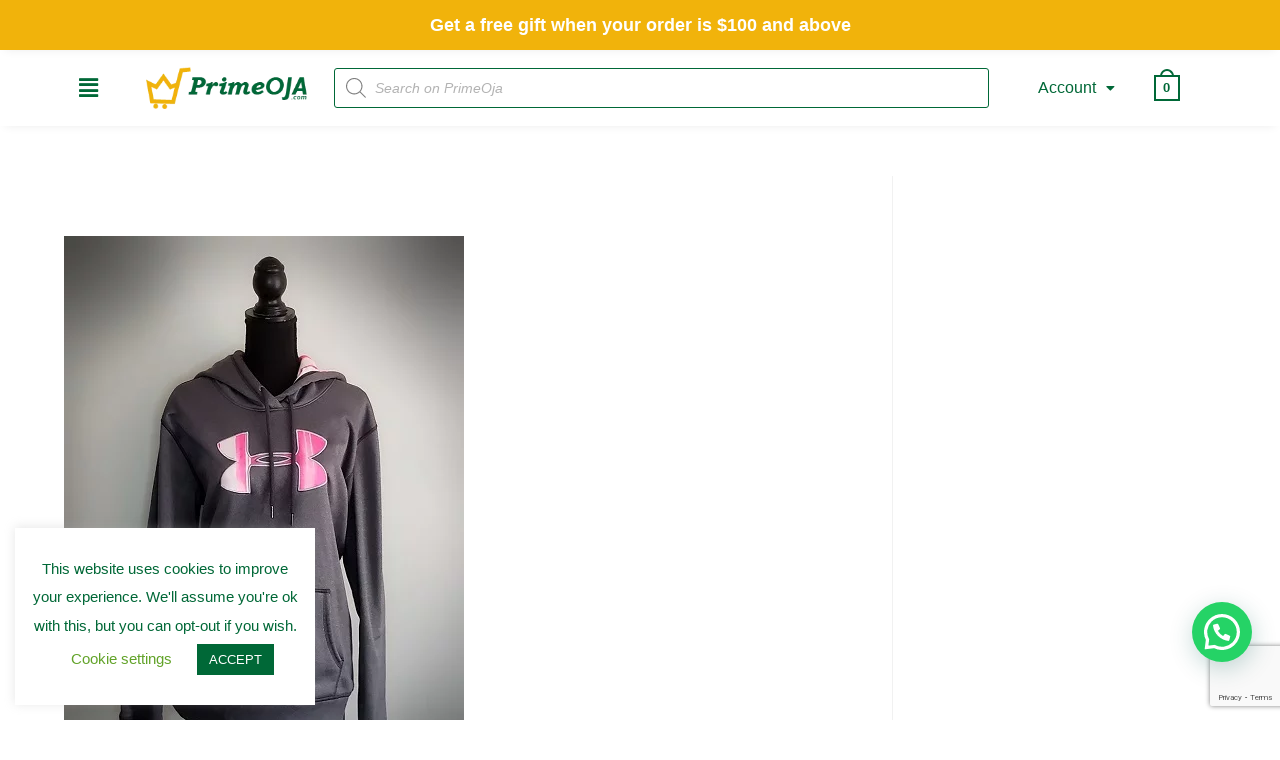

--- FILE ---
content_type: text/html; charset=UTF-8
request_url: https://primeoja.com/beautyplus_20191021222454571_save/
body_size: 38279
content:
<!DOCTYPE html><html class="html" lang="en-US" prefix="og: https://ogp.me/ns#"><head><meta charset="UTF-8"><link rel="profile" href="https://gmpg.org/xfn/11"><link rel="manifest" href="/superpwa-manifest.json"><link rel="prefetch" href="/superpwa-manifest.json"><meta name="theme-color" content="#006837"><meta name="google-site-verification" content="q2u-3_tp9LBhlkiPYBJ77eRQHv3Ukz11eHr1Muc-eWg" /> <script>window._wca = window._wca || [];</script> <meta name="viewport" content="width=device-width, initial-scale=1"><title>BeautyPlus_20191021222454571_save - PrimeOja</title><meta name="robots" content="follow, noindex"/><meta property="og:locale" content="en_US" /><meta property="og:type" content="article" /><meta property="og:title" content="BeautyPlus_20191021222454571_save - PrimeOja" /><meta property="og:url" content="https://primeoja.com/beautyplus_20191021222454571_save/" /><meta property="og:site_name" content="PrimeOja" /><meta property="article:publisher" content="https://facebook/primeoja.us" /><meta property="og:image" content="https://primeoja.com/wp-content/uploads/2019/12/BeautyPlus_20191021222454571_save.jpg" /><meta property="og:image:secure_url" content="https://primeoja.com/wp-content/uploads/2019/12/BeautyPlus_20191021222454571_save.jpg" /><meta property="og:image:width" content="400" /><meta property="og:image:height" content="571" /><meta property="og:image:alt" content="BeautyPlus_20191021222454571_save" /><meta property="og:image:type" content="image/jpeg" /><meta name="twitter:card" content="summary_large_image" /><meta name="twitter:title" content="BeautyPlus_20191021222454571_save - PrimeOja" /><meta name="twitter:image" content="https://primeoja.com/wp-content/uploads/2019/12/BeautyPlus_20191021222454571_save.jpg" /> <script type="application/ld+json" class="rank-math-schema">{"@context":"https://schema.org","@graph":[{"@type":"BreadcrumbList","@id":"https://primeoja.com/beautyplus_20191021222454571_save/#breadcrumb","itemListElement":[{"@type":"ListItem","position":"1","item":{"@id":"https://primeoja.com","name":"Home"}},{"@type":"ListItem","position":"2","item":{"@id":"https://primeoja.com/beautyplus_20191021222454571_save/","name":"BeautyPlus_20191021222454571_save"}},{"@type":"ListItem","position":"3","item":{"@id":"https://primeoja.com/beautyplus_20191021222454571_save/","name":"BeautyPlus_20191021222454571_save"}}]}]}</script> <link rel='dns-prefetch' href='//accounts.google.com' /><link rel='dns-prefetch' href='//stats.wp.com' /><link rel='dns-prefetch' href='//c0.wp.com' /><link rel="alternate" type="application/rss+xml" title="PrimeOja &raquo; Feed" href="https://primeoja.com/feed/" /><link rel="alternate" type="application/rss+xml" title="PrimeOja &raquo; Comments Feed" href="https://primeoja.com/comments/feed/" /><link rel="alternate" type="application/rss+xml" title="PrimeOja &raquo; BeautyPlus_20191021222454571_save Comments Feed" href="https://primeoja.com/feed/?attachment_id=2846" /> <script type="text/javascript">/*  */
window._wpemojiSettings = {"baseUrl":"https:\/\/s.w.org\/images\/core\/emoji\/15.0.3\/72x72\/","ext":".png","svgUrl":"https:\/\/s.w.org\/images\/core\/emoji\/15.0.3\/svg\/","svgExt":".svg","source":{"concatemoji":"https:\/\/primeoja.com\/wp-includes\/js\/wp-emoji-release.min.js?ver=850b445fa96088927014761f2036800b"}};
/*! This file is auto-generated */
!function(i,n){var o,s,e;function c(e){try{var t={supportTests:e,timestamp:(new Date).valueOf()};sessionStorage.setItem(o,JSON.stringify(t))}catch(e){}}function p(e,t,n){e.clearRect(0,0,e.canvas.width,e.canvas.height),e.fillText(t,0,0);var t=new Uint32Array(e.getImageData(0,0,e.canvas.width,e.canvas.height).data),r=(e.clearRect(0,0,e.canvas.width,e.canvas.height),e.fillText(n,0,0),new Uint32Array(e.getImageData(0,0,e.canvas.width,e.canvas.height).data));return t.every(function(e,t){return e===r[t]})}function u(e,t,n){switch(t){case"flag":return n(e,"\ud83c\udff3\ufe0f\u200d\u26a7\ufe0f","\ud83c\udff3\ufe0f\u200b\u26a7\ufe0f")?!1:!n(e,"\ud83c\uddfa\ud83c\uddf3","\ud83c\uddfa\u200b\ud83c\uddf3")&&!n(e,"\ud83c\udff4\udb40\udc67\udb40\udc62\udb40\udc65\udb40\udc6e\udb40\udc67\udb40\udc7f","\ud83c\udff4\u200b\udb40\udc67\u200b\udb40\udc62\u200b\udb40\udc65\u200b\udb40\udc6e\u200b\udb40\udc67\u200b\udb40\udc7f");case"emoji":return!n(e,"\ud83d\udc26\u200d\u2b1b","\ud83d\udc26\u200b\u2b1b")}return!1}function f(e,t,n){var r="undefined"!=typeof WorkerGlobalScope&&self instanceof WorkerGlobalScope?new OffscreenCanvas(300,150):i.createElement("canvas"),a=r.getContext("2d",{willReadFrequently:!0}),o=(a.textBaseline="top",a.font="600 32px Arial",{});return e.forEach(function(e){o[e]=t(a,e,n)}),o}function t(e){var t=i.createElement("script");t.src=e,t.defer=!0,i.head.appendChild(t)}"undefined"!=typeof Promise&&(o="wpEmojiSettingsSupports",s=["flag","emoji"],n.supports={everything:!0,everythingExceptFlag:!0},e=new Promise(function(e){i.addEventListener("DOMContentLoaded",e,{once:!0})}),new Promise(function(t){var n=function(){try{var e=JSON.parse(sessionStorage.getItem(o));if("object"==typeof e&&"number"==typeof e.timestamp&&(new Date).valueOf()<e.timestamp+604800&&"object"==typeof e.supportTests)return e.supportTests}catch(e){}return null}();if(!n){if("undefined"!=typeof Worker&&"undefined"!=typeof OffscreenCanvas&&"undefined"!=typeof URL&&URL.createObjectURL&&"undefined"!=typeof Blob)try{var e="postMessage("+f.toString()+"("+[JSON.stringify(s),u.toString(),p.toString()].join(",")+"));",r=new Blob([e],{type:"text/javascript"}),a=new Worker(URL.createObjectURL(r),{name:"wpTestEmojiSupports"});return void(a.onmessage=function(e){c(n=e.data),a.terminate(),t(n)})}catch(e){}c(n=f(s,u,p))}t(n)}).then(function(e){for(var t in e)n.supports[t]=e[t],n.supports.everything=n.supports.everything&&n.supports[t],"flag"!==t&&(n.supports.everythingExceptFlag=n.supports.everythingExceptFlag&&n.supports[t]);n.supports.everythingExceptFlag=n.supports.everythingExceptFlag&&!n.supports.flag,n.DOMReady=!1,n.readyCallback=function(){n.DOMReady=!0}}).then(function(){return e}).then(function(){var e;n.supports.everything||(n.readyCallback(),(e=n.source||{}).concatemoji?t(e.concatemoji):e.wpemoji&&e.twemoji&&(t(e.twemoji),t(e.wpemoji)))}))}((window,document),window._wpemojiSettings);
/*  */</script> <link data-optimized="2" rel="stylesheet" href="https://primeoja.com/wp-content/litespeed/css/835d15d9ce89dbc086cac075a781505a.css?ver=3f403" /><link rel='stylesheet' id='dashicons-css' href='https://c0.wp.com/c/6.5.4/wp-includes/css/dashicons.min.css' type='text/css' media='all' /><style id='wp-emoji-styles-inline-css' type='text/css'>img.wp-smiley, img.emoji {
		display: inline !important;
		border: none !important;
		box-shadow: none !important;
		height: 1em !important;
		width: 1em !important;
		margin: 0 0.07em !important;
		vertical-align: -0.1em !important;
		background: none !important;
		padding: 0 !important;
	}</style><link rel='stylesheet' id='wp-block-library-css' href='https://c0.wp.com/c/6.5.4/wp-includes/css/dist/block-library/style.min.css' type='text/css' media='all' /><style id='wp-block-library-inline-css' type='text/css'>.has-text-align-justify{text-align:justify;}</style><style id='wp-block-library-theme-inline-css' type='text/css'>.wp-block-audio figcaption{color:#555;font-size:13px;text-align:center}.is-dark-theme .wp-block-audio figcaption{color:#ffffffa6}.wp-block-audio{margin:0 0 1em}.wp-block-code{border:1px solid #ccc;border-radius:4px;font-family:Menlo,Consolas,monaco,monospace;padding:.8em 1em}.wp-block-embed figcaption{color:#555;font-size:13px;text-align:center}.is-dark-theme .wp-block-embed figcaption{color:#ffffffa6}.wp-block-embed{margin:0 0 1em}.blocks-gallery-caption{color:#555;font-size:13px;text-align:center}.is-dark-theme .blocks-gallery-caption{color:#ffffffa6}.wp-block-image figcaption{color:#555;font-size:13px;text-align:center}.is-dark-theme .wp-block-image figcaption{color:#ffffffa6}.wp-block-image{margin:0 0 1em}.wp-block-pullquote{border-bottom:4px solid;border-top:4px solid;color:currentColor;margin-bottom:1.75em}.wp-block-pullquote cite,.wp-block-pullquote footer,.wp-block-pullquote__citation{color:currentColor;font-size:.8125em;font-style:normal;text-transform:uppercase}.wp-block-quote{border-left:.25em solid;margin:0 0 1.75em;padding-left:1em}.wp-block-quote cite,.wp-block-quote footer{color:currentColor;font-size:.8125em;font-style:normal;position:relative}.wp-block-quote.has-text-align-right{border-left:none;border-right:.25em solid;padding-left:0;padding-right:1em}.wp-block-quote.has-text-align-center{border:none;padding-left:0}.wp-block-quote.is-large,.wp-block-quote.is-style-large,.wp-block-quote.is-style-plain{border:none}.wp-block-search .wp-block-search__label{font-weight:700}.wp-block-search__button{border:1px solid #ccc;padding:.375em .625em}:where(.wp-block-group.has-background){padding:1.25em 2.375em}.wp-block-separator.has-css-opacity{opacity:.4}.wp-block-separator{border:none;border-bottom:2px solid;margin-left:auto;margin-right:auto}.wp-block-separator.has-alpha-channel-opacity{opacity:1}.wp-block-separator:not(.is-style-wide):not(.is-style-dots){width:100px}.wp-block-separator.has-background:not(.is-style-dots){border-bottom:none;height:1px}.wp-block-separator.has-background:not(.is-style-wide):not(.is-style-dots){height:2px}.wp-block-table{margin:0 0 1em}.wp-block-table td,.wp-block-table th{word-break:normal}.wp-block-table figcaption{color:#555;font-size:13px;text-align:center}.is-dark-theme .wp-block-table figcaption{color:#ffffffa6}.wp-block-video figcaption{color:#555;font-size:13px;text-align:center}.is-dark-theme .wp-block-video figcaption{color:#ffffffa6}.wp-block-video{margin:0 0 1em}.wp-block-template-part.has-background{margin-bottom:0;margin-top:0;padding:1.25em 2.375em}</style><link rel='stylesheet' id='wc-block-vendors-style-css' href='https://c0.wp.com/p/woocommerce/5.5.4/packages/woocommerce-blocks/build/vendors-style.css' type='text/css' media='all' /><link rel='stylesheet' id='wc-block-style-css' href='https://c0.wp.com/p/woocommerce/5.5.4/packages/woocommerce-blocks/build/style.css' type='text/css' media='all' /><style id='joinchat-button-style-inline-css' type='text/css'>.wp-block-joinchat-button{border:none!important;text-align:center}.wp-block-joinchat-button figure{display:table;margin:0 auto;padding:0}.wp-block-joinchat-button figcaption{font:normal normal 400 .6em/2em var(--wp--preset--font-family--system-font,sans-serif);margin:0;padding:0}.wp-block-joinchat-button .joinchat-button__qr{background-color:#fff;border:6px solid #25d366;border-radius:30px;box-sizing:content-box;display:block;height:200px;margin:auto;overflow:hidden;padding:10px;width:200px}.wp-block-joinchat-button .joinchat-button__qr canvas,.wp-block-joinchat-button .joinchat-button__qr img{display:block;margin:auto}.wp-block-joinchat-button .joinchat-button__link{align-items:center;background-color:#25d366;border:6px solid #25d366;border-radius:30px;display:inline-flex;flex-flow:row nowrap;justify-content:center;line-height:1.25em;margin:0 auto;text-decoration:none}.wp-block-joinchat-button .joinchat-button__link:before{background:transparent var(--joinchat-ico) no-repeat center;background-size:100%;content:"";display:block;height:1.5em;margin:-.75em .75em -.75em 0;width:1.5em}.wp-block-joinchat-button figure+.joinchat-button__link{margin-top:10px}@media (orientation:landscape)and (min-height:481px),(orientation:portrait)and (min-width:481px){.wp-block-joinchat-button.joinchat-button--qr-only figure+.joinchat-button__link{display:none}}@media (max-width:480px),(orientation:landscape)and (max-height:480px){.wp-block-joinchat-button figure{display:none}}</style><style id='classic-theme-styles-inline-css' type='text/css'>/*! This file is auto-generated */
.wp-block-button__link{color:#fff;background-color:#32373c;border-radius:9999px;box-shadow:none;text-decoration:none;padding:calc(.667em + 2px) calc(1.333em + 2px);font-size:1.125em}.wp-block-file__button{background:#32373c;color:#fff;text-decoration:none}</style><style id='global-styles-inline-css' type='text/css'>body{--wp--preset--color--black: #000000;--wp--preset--color--cyan-bluish-gray: #abb8c3;--wp--preset--color--white: #ffffff;--wp--preset--color--pale-pink: #f78da7;--wp--preset--color--vivid-red: #cf2e2e;--wp--preset--color--luminous-vivid-orange: #ff6900;--wp--preset--color--luminous-vivid-amber: #fcb900;--wp--preset--color--light-green-cyan: #7bdcb5;--wp--preset--color--vivid-green-cyan: #00d084;--wp--preset--color--pale-cyan-blue: #8ed1fc;--wp--preset--color--vivid-cyan-blue: #0693e3;--wp--preset--color--vivid-purple: #9b51e0;--wp--preset--gradient--vivid-cyan-blue-to-vivid-purple: linear-gradient(135deg,rgba(6,147,227,1) 0%,rgb(155,81,224) 100%);--wp--preset--gradient--light-green-cyan-to-vivid-green-cyan: linear-gradient(135deg,rgb(122,220,180) 0%,rgb(0,208,130) 100%);--wp--preset--gradient--luminous-vivid-amber-to-luminous-vivid-orange: linear-gradient(135deg,rgba(252,185,0,1) 0%,rgba(255,105,0,1) 100%);--wp--preset--gradient--luminous-vivid-orange-to-vivid-red: linear-gradient(135deg,rgba(255,105,0,1) 0%,rgb(207,46,46) 100%);--wp--preset--gradient--very-light-gray-to-cyan-bluish-gray: linear-gradient(135deg,rgb(238,238,238) 0%,rgb(169,184,195) 100%);--wp--preset--gradient--cool-to-warm-spectrum: linear-gradient(135deg,rgb(74,234,220) 0%,rgb(151,120,209) 20%,rgb(207,42,186) 40%,rgb(238,44,130) 60%,rgb(251,105,98) 80%,rgb(254,248,76) 100%);--wp--preset--gradient--blush-light-purple: linear-gradient(135deg,rgb(255,206,236) 0%,rgb(152,150,240) 100%);--wp--preset--gradient--blush-bordeaux: linear-gradient(135deg,rgb(254,205,165) 0%,rgb(254,45,45) 50%,rgb(107,0,62) 100%);--wp--preset--gradient--luminous-dusk: linear-gradient(135deg,rgb(255,203,112) 0%,rgb(199,81,192) 50%,rgb(65,88,208) 100%);--wp--preset--gradient--pale-ocean: linear-gradient(135deg,rgb(255,245,203) 0%,rgb(182,227,212) 50%,rgb(51,167,181) 100%);--wp--preset--gradient--electric-grass: linear-gradient(135deg,rgb(202,248,128) 0%,rgb(113,206,126) 100%);--wp--preset--gradient--midnight: linear-gradient(135deg,rgb(2,3,129) 0%,rgb(40,116,252) 100%);--wp--preset--font-size--small: 13px;--wp--preset--font-size--medium: 20px;--wp--preset--font-size--large: 36px;--wp--preset--font-size--x-large: 42px;--wp--preset--spacing--20: 0.44rem;--wp--preset--spacing--30: 0.67rem;--wp--preset--spacing--40: 1rem;--wp--preset--spacing--50: 1.5rem;--wp--preset--spacing--60: 2.25rem;--wp--preset--spacing--70: 3.38rem;--wp--preset--spacing--80: 5.06rem;--wp--preset--shadow--natural: 6px 6px 9px rgba(0, 0, 0, 0.2);--wp--preset--shadow--deep: 12px 12px 50px rgba(0, 0, 0, 0.4);--wp--preset--shadow--sharp: 6px 6px 0px rgba(0, 0, 0, 0.2);--wp--preset--shadow--outlined: 6px 6px 0px -3px rgba(255, 255, 255, 1), 6px 6px rgba(0, 0, 0, 1);--wp--preset--shadow--crisp: 6px 6px 0px rgba(0, 0, 0, 1);}:where(.is-layout-flex){gap: 0.5em;}:where(.is-layout-grid){gap: 0.5em;}body .is-layout-flex{display: flex;}body .is-layout-flex{flex-wrap: wrap;align-items: center;}body .is-layout-flex > *{margin: 0;}body .is-layout-grid{display: grid;}body .is-layout-grid > *{margin: 0;}:where(.wp-block-columns.is-layout-flex){gap: 2em;}:where(.wp-block-columns.is-layout-grid){gap: 2em;}:where(.wp-block-post-template.is-layout-flex){gap: 1.25em;}:where(.wp-block-post-template.is-layout-grid){gap: 1.25em;}.has-black-color{color: var(--wp--preset--color--black) !important;}.has-cyan-bluish-gray-color{color: var(--wp--preset--color--cyan-bluish-gray) !important;}.has-white-color{color: var(--wp--preset--color--white) !important;}.has-pale-pink-color{color: var(--wp--preset--color--pale-pink) !important;}.has-vivid-red-color{color: var(--wp--preset--color--vivid-red) !important;}.has-luminous-vivid-orange-color{color: var(--wp--preset--color--luminous-vivid-orange) !important;}.has-luminous-vivid-amber-color{color: var(--wp--preset--color--luminous-vivid-amber) !important;}.has-light-green-cyan-color{color: var(--wp--preset--color--light-green-cyan) !important;}.has-vivid-green-cyan-color{color: var(--wp--preset--color--vivid-green-cyan) !important;}.has-pale-cyan-blue-color{color: var(--wp--preset--color--pale-cyan-blue) !important;}.has-vivid-cyan-blue-color{color: var(--wp--preset--color--vivid-cyan-blue) !important;}.has-vivid-purple-color{color: var(--wp--preset--color--vivid-purple) !important;}.has-black-background-color{background-color: var(--wp--preset--color--black) !important;}.has-cyan-bluish-gray-background-color{background-color: var(--wp--preset--color--cyan-bluish-gray) !important;}.has-white-background-color{background-color: var(--wp--preset--color--white) !important;}.has-pale-pink-background-color{background-color: var(--wp--preset--color--pale-pink) !important;}.has-vivid-red-background-color{background-color: var(--wp--preset--color--vivid-red) !important;}.has-luminous-vivid-orange-background-color{background-color: var(--wp--preset--color--luminous-vivid-orange) !important;}.has-luminous-vivid-amber-background-color{background-color: var(--wp--preset--color--luminous-vivid-amber) !important;}.has-light-green-cyan-background-color{background-color: var(--wp--preset--color--light-green-cyan) !important;}.has-vivid-green-cyan-background-color{background-color: var(--wp--preset--color--vivid-green-cyan) !important;}.has-pale-cyan-blue-background-color{background-color: var(--wp--preset--color--pale-cyan-blue) !important;}.has-vivid-cyan-blue-background-color{background-color: var(--wp--preset--color--vivid-cyan-blue) !important;}.has-vivid-purple-background-color{background-color: var(--wp--preset--color--vivid-purple) !important;}.has-black-border-color{border-color: var(--wp--preset--color--black) !important;}.has-cyan-bluish-gray-border-color{border-color: var(--wp--preset--color--cyan-bluish-gray) !important;}.has-white-border-color{border-color: var(--wp--preset--color--white) !important;}.has-pale-pink-border-color{border-color: var(--wp--preset--color--pale-pink) !important;}.has-vivid-red-border-color{border-color: var(--wp--preset--color--vivid-red) !important;}.has-luminous-vivid-orange-border-color{border-color: var(--wp--preset--color--luminous-vivid-orange) !important;}.has-luminous-vivid-amber-border-color{border-color: var(--wp--preset--color--luminous-vivid-amber) !important;}.has-light-green-cyan-border-color{border-color: var(--wp--preset--color--light-green-cyan) !important;}.has-vivid-green-cyan-border-color{border-color: var(--wp--preset--color--vivid-green-cyan) !important;}.has-pale-cyan-blue-border-color{border-color: var(--wp--preset--color--pale-cyan-blue) !important;}.has-vivid-cyan-blue-border-color{border-color: var(--wp--preset--color--vivid-cyan-blue) !important;}.has-vivid-purple-border-color{border-color: var(--wp--preset--color--vivid-purple) !important;}.has-vivid-cyan-blue-to-vivid-purple-gradient-background{background: var(--wp--preset--gradient--vivid-cyan-blue-to-vivid-purple) !important;}.has-light-green-cyan-to-vivid-green-cyan-gradient-background{background: var(--wp--preset--gradient--light-green-cyan-to-vivid-green-cyan) !important;}.has-luminous-vivid-amber-to-luminous-vivid-orange-gradient-background{background: var(--wp--preset--gradient--luminous-vivid-amber-to-luminous-vivid-orange) !important;}.has-luminous-vivid-orange-to-vivid-red-gradient-background{background: var(--wp--preset--gradient--luminous-vivid-orange-to-vivid-red) !important;}.has-very-light-gray-to-cyan-bluish-gray-gradient-background{background: var(--wp--preset--gradient--very-light-gray-to-cyan-bluish-gray) !important;}.has-cool-to-warm-spectrum-gradient-background{background: var(--wp--preset--gradient--cool-to-warm-spectrum) !important;}.has-blush-light-purple-gradient-background{background: var(--wp--preset--gradient--blush-light-purple) !important;}.has-blush-bordeaux-gradient-background{background: var(--wp--preset--gradient--blush-bordeaux) !important;}.has-luminous-dusk-gradient-background{background: var(--wp--preset--gradient--luminous-dusk) !important;}.has-pale-ocean-gradient-background{background: var(--wp--preset--gradient--pale-ocean) !important;}.has-electric-grass-gradient-background{background: var(--wp--preset--gradient--electric-grass) !important;}.has-midnight-gradient-background{background: var(--wp--preset--gradient--midnight) !important;}.has-small-font-size{font-size: var(--wp--preset--font-size--small) !important;}.has-medium-font-size{font-size: var(--wp--preset--font-size--medium) !important;}.has-large-font-size{font-size: var(--wp--preset--font-size--large) !important;}.has-x-large-font-size{font-size: var(--wp--preset--font-size--x-large) !important;}
.wp-block-navigation a:where(:not(.wp-element-button)){color: inherit;}
:where(.wp-block-post-template.is-layout-flex){gap: 1.25em;}:where(.wp-block-post-template.is-layout-grid){gap: 1.25em;}
:where(.wp-block-columns.is-layout-flex){gap: 2em;}:where(.wp-block-columns.is-layout-grid){gap: 2em;}
.wp-block-pullquote{font-size: 1.5em;line-height: 1.6;}</style><style id='woocommerce-inline-inline-css' type='text/css'>.woocommerce form .form-row .required { visibility: visible; }</style><style id='elementor-icons-inline-css' type='text/css'>.elementor-add-new-section .elementor-add-templately-promo-button{
            background-color: #5d4fff;
            background-image: url(https://primeoja.com/wp-content/plugins/essential-addons-for-elementor-lite/assets/admin/images/templately/logo-icon.svg);
            background-repeat: no-repeat;
            background-position: center center;
            margin-left: 5px;
            position: relative;
            bottom: 5px;
        }</style><style id='elementor-frontend-inline-css' type='text/css'>.ha-css-transform-yes{-webkit-transition-duration:var(--ha-tfx-transition-duration,.2s);transition-duration:var(--ha-tfx-transition-duration,.2s);-webkit-transition-property:-webkit-transform;transition-property:transform;transition-property:transform,-webkit-transform;-webkit-transform:translate(var(--ha-tfx-translate-x,0),var(--ha-tfx-translate-y,0)) scale(var(--ha-tfx-scale-x,1),var(--ha-tfx-scale-y,1)) skew(var(--ha-tfx-skew-x,0),var(--ha-tfx-skew-y,0)) rotateX(var(--ha-tfx-rotate-x,0)) rotateY(var(--ha-tfx-rotate-y,0)) rotateZ(var(--ha-tfx-rotate-z,0));transform:translate(var(--ha-tfx-translate-x,0),var(--ha-tfx-translate-y,0)) scale(var(--ha-tfx-scale-x,1),var(--ha-tfx-scale-y,1)) skew(var(--ha-tfx-skew-x,0),var(--ha-tfx-skew-y,0)) rotateX(var(--ha-tfx-rotate-x,0)) rotateY(var(--ha-tfx-rotate-y,0)) rotateZ(var(--ha-tfx-rotate-z,0))}.ha-css-transform-yes:hover{-webkit-transform:translate(var(--ha-tfx-translate-x-hover,var(--ha-tfx-translate-x,0)),var(--ha-tfx-translate-y-hover,var(--ha-tfx-translate-y,0))) scale(var(--ha-tfx-scale-x-hover,var(--ha-tfx-scale-x,1)),var(--ha-tfx-scale-y-hover,var(--ha-tfx-scale-y,1))) skew(var(--ha-tfx-skew-x-hover,var(--ha-tfx-skew-x,0)),var(--ha-tfx-skew-y-hover,var(--ha-tfx-skew-y,0))) rotateX(var(--ha-tfx-rotate-x-hover,var(--ha-tfx-rotate-x,0))) rotateY(var(--ha-tfx-rotate-y-hover,var(--ha-tfx-rotate-y,0))) rotateZ(var(--ha-tfx-rotate-z-hover,var(--ha-tfx-rotate-z,0)));transform:translate(var(--ha-tfx-translate-x-hover,var(--ha-tfx-translate-x,0)),var(--ha-tfx-translate-y-hover,var(--ha-tfx-translate-y,0))) scale(var(--ha-tfx-scale-x-hover,var(--ha-tfx-scale-x,1)),var(--ha-tfx-scale-y-hover,var(--ha-tfx-scale-y,1))) skew(var(--ha-tfx-skew-x-hover,var(--ha-tfx-skew-x,0)),var(--ha-tfx-skew-y-hover,var(--ha-tfx-skew-y,0))) rotateX(var(--ha-tfx-rotate-x-hover,var(--ha-tfx-rotate-x,0))) rotateY(var(--ha-tfx-rotate-y-hover,var(--ha-tfx-rotate-y,0))) rotateZ(var(--ha-tfx-rotate-z-hover,var(--ha-tfx-rotate-z,0)))}.happy-addon>.elementor-widget-container{word-wrap:break-word;overflow-wrap:break-word;box-sizing:border-box}.happy-addon>.elementor-widget-container *{box-sizing:border-box}.happy-addon p:empty{display:none}.happy-addon .elementor-inline-editing{min-height:auto!important}.happy-addon-pro img{max-width:100%;height:auto;-o-object-fit:cover;object-fit:cover}.ha-screen-reader-text{position:absolute;overflow:hidden;clip:rect(1px,1px,1px,1px);margin:-1px;padding:0;width:1px;height:1px;border:0;word-wrap:normal!important;-webkit-clip-path:inset(50%);clip-path:inset(50%)}.ha-has-background-overlay>.elementor-widget-container{position:relative;z-index:1}.ha-has-background-overlay>.elementor-widget-container:before{position:absolute;top:0;left:0;z-index:-1;width:100%;height:100%;content:""}.ha-popup--is-enabled .ha-js-popup,.ha-popup--is-enabled .ha-js-popup img{cursor:-webkit-zoom-in!important;cursor:zoom-in!important}.mfp-wrap .mfp-arrow,.mfp-wrap .mfp-close{background-color:transparent}.mfp-wrap .mfp-arrow:focus,.mfp-wrap .mfp-close:focus{outline-width:thin}</style><link rel='preload' as='font' type='font/woff2' crossorigin='anonymous' id='tinvwl-webfont-font-css' href='https://primeoja.com/wp-content/plugins/ti-woocommerce-wishlist/assets/fonts/tinvwl-webfont.woff2?ver=xu2uyi' type='text/css' media='all' /><link rel='stylesheet' id='child-style-css' href='https://primeoja.com/wp-content/themes/oceanwp%20-child/style.css?ver=850b445fa96088927014761f2036800b' type='text/css' media='all' /><style id='joinchat-inline-css' type='text/css'>.joinchat{ --red:37; --green:211; --blue:102; }</style><link rel='stylesheet' id='jetpack_css-css' href='https://c0.wp.com/p/jetpack/9.5.5/css/jetpack.css' type='text/css' media='all' /> <script type="text/template" id="tmpl-variation-template"><div class="woocommerce-variation-description">{{{ data.variation.variation_description }}}</div>
	<div class="woocommerce-variation-price">{{{ data.variation.price_html }}}</div>
	<div class="woocommerce-variation-availability">{{{ data.variation.availability_html }}}</div></script> <script type="text/template" id="tmpl-unavailable-variation-template"><p>Sorry, this product is unavailable. Please choose a different combination.</p></script> <script type="text/javascript" id="jquery-core-js-extra">/*  */
var xlwcty = {"ajax_url":"https:\/\/primeoja.com\/wp-admin\/admin-ajax.php","version":"2.14.0","wc_version":"5.5.4"};
/*  */</script> <script type="text/javascript" src="https://c0.wp.com/c/6.5.4/wp-includes/js/jquery/jquery.min.js" id="jquery-core-js"></script> <script type="text/javascript" src="https://c0.wp.com/c/6.5.4/wp-includes/js/jquery/jquery-migrate.min.js" id="jquery-migrate-js"></script> <script type="text/javascript" id="cookie-law-info-js-extra">/*  */
var Cli_Data = {"nn_cookie_ids":[],"cookielist":[],"non_necessary_cookies":[],"ccpaEnabled":"","ccpaRegionBased":"","ccpaBarEnabled":"","strictlyEnabled":["necessary","obligatoire"],"ccpaType":"gdpr","js_blocking":"","custom_integration":"","triggerDomRefresh":"","secure_cookies":""};
var cli_cookiebar_settings = {"animate_speed_hide":"500","animate_speed_show":"500","background":"#FFF","border":"#b1a6a6c2","border_on":"","button_1_button_colour":"#006837","button_1_button_hover":"#00532c","button_1_link_colour":"#fff","button_1_as_button":"1","button_1_new_win":"","button_2_button_colour":"#333","button_2_button_hover":"#292929","button_2_link_colour":"#444","button_2_as_button":"","button_2_hidebar":"1","button_3_button_colour":"#000","button_3_button_hover":"#000000","button_3_link_colour":"#fff","button_3_as_button":"","button_3_new_win":"","button_4_button_colour":"#000","button_4_button_hover":"#000000","button_4_link_colour":"#62a329","button_4_as_button":"","button_7_button_colour":"#61a229","button_7_button_hover":"#4e8221","button_7_link_colour":"#fff","button_7_as_button":"1","button_7_new_win":"","font_family":"inherit","header_fix":"","notify_animate_hide":"1","notify_animate_show":"1","notify_div_id":"#cookie-law-info-bar","notify_position_horizontal":"right","notify_position_vertical":"bottom","scroll_close":"","scroll_close_reload":"","accept_close_reload":"","reject_close_reload":"","showagain_tab":"","showagain_background":"#fff","showagain_border":"#000","showagain_div_id":"#cookie-law-info-again","showagain_x_position":"100px","text":"#006837","show_once_yn":"1","show_once":"10000","logging_on":"","as_popup":"","popup_overlay":"1","bar_heading_text":"","cookie_bar_as":"widget","popup_showagain_position":"bottom-right","widget_position":"left"};
var log_object = {"ajax_url":"https:\/\/primeoja.com\/wp-admin\/admin-ajax.php"};
/*  */</script> <script data-optimized="1" type="text/javascript" src="https://primeoja.com/wp-content/litespeed/js/0367a8a6bb69277ac05898c7f6ca5a10.js?ver=85bff" id="cookie-law-info-js"></script> <script data-optimized="1" type="text/javascript" src="https://primeoja.com/wp-content/litespeed/js/a94fa5ab4eddbefc82de9407d40f577a.js?ver=629a6" id="epa-widgets-js-js"></script> <script data-optimized="1" type="text/javascript" src="https://primeoja.com/wp-content/litespeed/js/efafa39a7284784975474599b2d43b20.js?ver=84816" id="epa-owl-carousel-js-js"></script> <script data-optimized="1" type="text/javascript" src="https://primeoja.com/wp-content/litespeed/js/3189deb3239702eec2bf25b8b92f1c4b.js?ver=ad0c2" id="font-awesome-4-shim-js"></script> <script defer type="text/javascript" src="https://stats.wp.com/s-202604.js" id="woocommerce-analytics-js"></script> <link rel="https://api.w.org/" href="https://primeoja.com/wp-json/" /><link rel="alternate" type="application/json" href="https://primeoja.com/wp-json/wp/v2/media/2846" /><link rel="EditURI" type="application/rsd+xml" title="RSD" href="https://primeoja.com/xmlrpc.php?rsd" /><link rel='shortlink' href='https://primeoja.com/?p=2846' /><link rel="alternate" type="application/json+oembed" href="https://primeoja.com/wp-json/oembed/1.0/embed?url=https%3A%2F%2Fprimeoja.com%2Fbeautyplus_20191021222454571_save%2F" /><link rel="alternate" type="text/xml+oembed" href="https://primeoja.com/wp-json/oembed/1.0/embed?url=https%3A%2F%2Fprimeoja.com%2Fbeautyplus_20191021222454571_save%2F&#038;format=xml" /><style type="text/css">.dgwt-wcas-ico-magnifier,.dgwt-wcas-ico-magnifier-handler{max-width:20px}.dgwt-wcas-search-wrapp .dgwt-wcas-sf-wrapp input[type=search].dgwt-wcas-search-input,.dgwt-wcas-search-wrapp .dgwt-wcas-sf-wrapp input[type=search].dgwt-wcas-search-input:hover,.dgwt-wcas-search-wrapp .dgwt-wcas-sf-wrapp input[type=search].dgwt-wcas-search-input:focus{background-color:#fff;color:#000;border-color:#006837}.dgwt-wcas-sf-wrapp input[type=search].dgwt-wcas-search-input::placeholder{color:#000;opacity:.3}.dgwt-wcas-sf-wrapp input[type=search].dgwt-wcas-search-input::-webkit-input-placeholder{color:#000;opacity:.3}.dgwt-wcas-sf-wrapp input[type=search].dgwt-wcas-search-input:-moz-placeholder{color:#000;opacity:.3}.dgwt-wcas-sf-wrapp input[type=search].dgwt-wcas-search-input::-moz-placeholder{color:#000;opacity:.3}.dgwt-wcas-sf-wrapp input[type=search].dgwt-wcas-search-input:-ms-input-placeholder{color:#000}.dgwt-wcas-no-submit.dgwt-wcas-search-wrapp .dgwt-wcas-ico-magnifier path,.dgwt-wcas-search-wrapp .dgwt-wcas-close path{fill:#000}.dgwt-wcas-loader-circular-path{stroke:#000}.dgwt-wcas-preloader{opacity:.6}</style><style type='text/css'>img#wpstats{display:none}</style><noscript><style>.woocommerce-product-gallery{ opacity: 1 !important; }</style></noscript><link rel="icon" href="https://primeoja.com/wp-content/uploads/2019/07/Site-ICon-64x64.png" sizes="32x32" /><link rel="icon" href="https://primeoja.com/wp-content/uploads/2019/07/Site-ICon.png" sizes="192x192" /><link rel="apple-touch-icon" href="https://primeoja.com/wp-content/uploads/2019/07/Site-ICon.png" /><meta name="msapplication-TileImage" content="https://primeoja.com/wp-content/uploads/2019/07/Site-ICon.png" /><style type="text/css" id="wp-custom-css">/* Hide page title */.page-header .page-header-title{display:none}p.demo_store{background:#006837!important;color:white}.dokan-store li.dokan-store-phone{display:none}.dokan-store li.dokan-store-email{display:none}p.store-phone{display:none}p.store-email{display:none}/* Add responsiveness - on screens less than 580px wide,display the navbar vertically instead of horizontally */@media screen and (max-width:959px){#site-header{margin-top:0 !important;/* Use !important to make sure that JavaScript doesn't override the padding on small screens */}}@media screen and (max-width:959px){.woocommerce a.oceanwp-off-canvas-filter{visibility:visible;display:inline-block;float:none}}a.oceanwp-off-canvas-filter{visibility:hidden;display:none}ul.woo-product-info >li >a{display:-webkit-box;-webkit-line-clamp:2;-webkit-box-orient:vertical;overflow:hidden;text-overflow:ellipsis;font-size:15px;line-height:1.6em;height:3.2em}ul.products >li >a{display:-webkit-box;-webkit-line-clamp:2;-webkit-box-orient:vertical;overflow:hidden;text-overflow:ellipsis;font-size:15px;line-height:1.6em;height:3.2em}@media screen and (max-width:959px){.woocommerce ul.products li.product li.title a{font-size:15px}.woocommerce ul.products li.product li.title{margin-top:8px;margin-bottom:5px}}.woocommerce ul.products li.product li.title >h2{margin-bottom:5px}#checkout-wrapper #order_review{max-width:750px;margin:0 auto}#mobile-nav2{bottom:0;z-index:100;position:fixed;background-color:white}ul#menu-1-c1085d8 >li >a.hfe-menu-item >.icon-wrap >i{display:block;text-align:center;font-size:medium}#mobile-site-header{/* position:fixed;*/z-index:999;/* top:0;*/overflow:hidden}ul#menu-1-774bb2c >li:last-child >a{width:100%;margin-top:30px}#header-menu{z-index:999;/* position:fixed;*/}.dropdown-menu .sub-menu,#searchform-dropdown,.current-shop-items-dropdown{border-radius:10px}div#content{margin-top:60px}aside{margin-top:60px}@media screen and (max-width:959px){div#footer-bottom{padding-bottom:40px}}.grid_no_animation figcaption >a >h3{display:-webkit-box;-webkit-line-clamp:2;-webkit-box-orient:vertical;overflow:hidden;max-width:95%;text-overflow:ellipsis;text-align:left;color:#333;/* overflow:hidden;text-overflow:ellipsis;white-space:nowrap;text-align:left;*/}.grid_no_animation figcaption h3.pro_title{font-size:15px !important;line-height:1.6em !important;height:3.2em}.grid_no_animation figcaption{background-color:white !important}/*WBP slider price css */.grid_no_animation figcaption .pro_price_area{text-align:left}.grid_no_animation figcaption .pro_price_area .amount{font-size:18px;font-weight:400}div.owl-nav >button >i{padding:10px}#category-page img{max-width:100px}#category-page H2{font-size:13px;margin-top:-15px}@media screen and (max-width:959px){#category-page img{max-width:50px}}@media screen and (max-width:959px){#category-page H2{font-size:13px;margin-top:-15px}}.woocommerce ul.products li.product li.title a{display:-webkit-box;-webkit-line-clamp:2;-webkit-box-orient:vertical;overflow:hidden;text-overflow:ellipsis;font-size:15px;line-height:1.6em;height:3.2em}/*Product Archive list view font size change */.woocommerce ul.products.list li.product li.title a{font-size:15px}/*50/50 List view product archive */.woocommerce ul.products.list li.product .woo-entry-inner{width:50%;max-width:50%;padding:8px}.woocommerce ul.products.list li.product .woo-entry-image,.woocommerce ul.products.list li.product .product-entry-slider-wrap{display:block;max-width:50%;width:24%}/* Quick View Always Visible */.owp-quick-view{opacity:1;visibility:visible}/*add to cart button*/.woocommerce ul.products li.product .button,.woocommerce ul.products li.product .product-inner .added_to_cart{width:100%}.woocommerce ul.products li.product .button,.woocommerce ul.products li.product .product-inner .added_to_cart{text-transform:uppercase;padding-top:8px;padding-bottom:8px}/*Empty button css*/.empty-button{color:white;background-color:#f76363;color:#fff;font-size:12px;font-weight:600;text-transform:uppercase;margin:0;padding:10px 20px;border:0;cursor:pointer;text-align:center;letter-spacing:.1em;line-height:1;margin-left:10px;transition:all 0.3s ease;opacity:0.8}.empty-button:hover{color:white;background-color:#F34040;transition:all 0.3s ease}@media screen and (max-width:959px){a.empty-button{margin-left:0;margin-top:15px;display:block;width:100%!important}}/*Hide wishlist in product listing */.products .product .tinv-wraper.tinv-wishlist{display:none}/*woo slide button*/.wpb-woo-products-slider figcaption a.button{width:100%;color:#006837}.wpb-woo-products-slider figcaption a.button:hover{background-color:#f1b30c !important}.joinchat.joinchat--right.joinchat--show{bottom:50px !important}</style><style type="text/css">.page-header{background-color:#ffffff}/* General CSS */.woocommerce-MyAccount-navigation ul li a:before,.woocommerce-checkout .woocommerce-info a,.woocommerce-checkout #payment ul.payment_methods .wc_payment_method>input[type=radio]:first-child:checked+label:before,.woocommerce-checkout #payment .payment_method_paypal .about_paypal,.woocommerce ul.products li.product li.category a:hover,.woocommerce ul.products li.product .button:hover,.woocommerce ul.products li.product .product-inner .added_to_cart:hover,.product_meta .posted_in a:hover,.product_meta .tagged_as a:hover,.woocommerce div.product .woocommerce-tabs ul.tabs li a:hover,.woocommerce div.product .woocommerce-tabs ul.tabs li.active a,.woocommerce .oceanwp-grid-list a.active,.woocommerce .oceanwp-grid-list a:hover,.woocommerce .oceanwp-off-canvas-filter:hover,.widget_shopping_cart ul.cart_list li .owp-grid-wrap .owp-grid a.remove:hover,.widget_product_categories li a:hover ~ .count,.widget_layered_nav li a:hover ~ .count,.woocommerce ul.products li.product:not(.product-category) .woo-entry-buttons li a:hover,a:hover,a.light:hover,.theme-heading .text::before,.theme-heading .text::after,#top-bar-content >a:hover,#top-bar-social li.oceanwp-email a:hover,#site-navigation-wrap .dropdown-menu >li >a:hover,#site-header.medium-header #medium-searchform button:hover,.oceanwp-mobile-menu-icon a:hover,.blog-entry.post .blog-entry-header .entry-title a:hover,.blog-entry.post .blog-entry-readmore a:hover,.blog-entry.thumbnail-entry .blog-entry-category a,ul.meta li a:hover,.dropcap,.single nav.post-navigation .nav-links .title,body .related-post-title a:hover,body #wp-calendar caption,body .contact-info-widget.default i,body .contact-info-widget.big-icons i,body .custom-links-widget .oceanwp-custom-links li a:hover,body .custom-links-widget .oceanwp-custom-links li a:hover:before,body .posts-thumbnails-widget li a:hover,body .social-widget li.oceanwp-email a:hover,.comment-author .comment-meta .comment-reply-link,#respond #cancel-comment-reply-link:hover,#footer-widgets .footer-box a:hover,#footer-bottom a:hover,#footer-bottom #footer-bottom-menu a:hover,.sidr a:hover,.sidr-class-dropdown-toggle:hover,.sidr-class-menu-item-has-children.active >a,.sidr-class-menu-item-has-children.active >a >.sidr-class-dropdown-toggle,input[type=checkbox]:checked:before{color:#006837}.woocommerce div.product div.images .open-image,.wcmenucart-details.count,.woocommerce-message a,.woocommerce-error a,.woocommerce-info a,.woocommerce .widget_price_filter .ui-slider .ui-slider-handle,.woocommerce .widget_price_filter .ui-slider .ui-slider-range,.owp-product-nav li a.owp-nav-link:hover,.woocommerce div.product.owp-tabs-layout-vertical .woocommerce-tabs ul.tabs li a:after,.woocommerce .widget_product_categories li.current-cat >a ~ .count,.woocommerce .widget_product_categories li.current-cat >a:before,.woocommerce .widget_layered_nav li.chosen a ~ .count,.woocommerce .widget_layered_nav li.chosen a:before,#owp-checkout-timeline .active .timeline-wrapper,.bag-style:hover .wcmenucart-cart-icon .wcmenucart-count,.show-cart .wcmenucart-cart-icon .wcmenucart-count,.woocommerce ul.products li.product:not(.product-category) .image-wrap .button,input[type="button"],input[type="reset"],input[type="submit"],button[type="submit"],.button,#site-navigation-wrap .dropdown-menu >li.btn >a >span,.thumbnail:hover i,.post-quote-content,.omw-modal .omw-close-modal,body .contact-info-widget.big-icons li:hover i,body div.wpforms-container-full .wpforms-form input[type=submit],body div.wpforms-container-full .wpforms-form button[type=submit],body div.wpforms-container-full .wpforms-form .wpforms-page-button{background-color:#006837}.current-shop-items-dropdown{border-top-color:#006837}.woocommerce div.product .woocommerce-tabs ul.tabs li.active a{border-bottom-color:#006837}.wcmenucart-details.count:before{border-color:#006837}.woocommerce ul.products li.product .button:hover{border-color:#006837}.woocommerce ul.products li.product .product-inner .added_to_cart:hover{border-color:#006837}.woocommerce div.product .woocommerce-tabs ul.tabs li.active a{border-color:#006837}.woocommerce .oceanwp-grid-list a.active{border-color:#006837}.woocommerce .oceanwp-grid-list a:hover{border-color:#006837}.woocommerce .oceanwp-off-canvas-filter:hover{border-color:#006837}.owp-product-nav li a.owp-nav-link:hover{border-color:#006837}.widget_shopping_cart_content .buttons .button:first-child:hover{border-color:#006837}.widget_shopping_cart ul.cart_list li .owp-grid-wrap .owp-grid a.remove:hover{border-color:#006837}.widget_product_categories li a:hover ~ .count{border-color:#006837}.woocommerce .widget_product_categories li.current-cat >a ~ .count{border-color:#006837}.woocommerce .widget_product_categories li.current-cat >a:before{border-color:#006837}.widget_layered_nav li a:hover ~ .count{border-color:#006837}.woocommerce .widget_layered_nav li.chosen a ~ .count{border-color:#006837}.woocommerce .widget_layered_nav li.chosen a:before{border-color:#006837}#owp-checkout-timeline.arrow .active .timeline-wrapper:before{border-top-color:#006837;border-bottom-color:#006837}#owp-checkout-timeline.arrow .active .timeline-wrapper:after{border-left-color:#006837;border-right-color:#006837}.bag-style:hover .wcmenucart-cart-icon .wcmenucart-count{border-color:#006837}.bag-style:hover .wcmenucart-cart-icon .wcmenucart-count:after{border-color:#006837}.show-cart .wcmenucart-cart-icon .wcmenucart-count{border-color:#006837}.show-cart .wcmenucart-cart-icon .wcmenucart-count:after{border-color:#006837}.woocommerce ul.products li.product:not(.product-category) .woo-product-gallery .active a{border-color:#006837}.woocommerce ul.products li.product:not(.product-category) .woo-product-gallery a:hover{border-color:#006837}.widget-title{border-color:#006837}blockquote{border-color:#006837}#searchform-dropdown{border-color:#006837}.dropdown-menu .sub-menu{border-color:#006837}.blog-entry.large-entry .blog-entry-readmore a:hover{border-color:#006837}.oceanwp-newsletter-form-wrap input[type="email"]:focus{border-color:#006837}.social-widget li.oceanwp-email a:hover{border-color:#006837}#respond #cancel-comment-reply-link:hover{border-color:#006837}body .contact-info-widget.big-icons li:hover i{border-color:#006837}#footer-widgets .oceanwp-newsletter-form-wrap input[type="email"]:focus{border-color:#006837}blockquote,.wp-block-quote{border-left-color:#006837}.woocommerce div.product div.images .open-image:hover,.woocommerce-error a:hover,.woocommerce-info a:hover,.woocommerce-message a:hover,.woocommerce ul.products li.product:not(.product-category) .image-wrap .button:hover,input[type="button"]:hover,input[type="reset"]:hover,input[type="submit"]:hover,button[type="submit"]:hover,input[type="button"]:focus,input[type="reset"]:focus,input[type="submit"]:focus,button[type="submit"]:focus,.button:hover,#site-navigation-wrap .dropdown-menu >li.btn >a:hover >span,.post-quote-author,.omw-modal .omw-close-modal:hover,body div.wpforms-container-full .wpforms-form input[type=submit]:hover,body div.wpforms-container-full .wpforms-form button[type=submit]:hover,body div.wpforms-container-full .wpforms-form .wpforms-page-button:hover{background-color:#f8ba0b}.woocommerce table.shop_table,.woocommerce table.shop_table td,.woocommerce-cart .cart-collaterals .cart_totals tr td,.woocommerce-cart .cart-collaterals .cart_totals tr th,.woocommerce table.shop_table tth,.woocommerce table.shop_table tfoot td,.woocommerce table.shop_table tfoot th,.woocommerce .order_details,.woocommerce .shop_table.order_details tfoot th,.woocommerce .shop_table.customer_details th,.woocommerce .cart-collaterals .cross-sells,.woocommerce-page .cart-collaterals .cross-sells,.woocommerce .cart-collaterals .cart_totals,.woocommerce-page .cart-collaterals .cart_totals,.woocommerce .cart-collaterals h2,.woocommerce .cart-collaterals h2,.woocommerce .cart-collaterals h2,.woocommerce-cart .cart-collaterals .cart_totals .order-total th,.woocommerce-cart .cart-collaterals .cart_totals .order-total td,.woocommerce ul.order_details,.woocommerce .shop_table.order_details tfoot th,.woocommerce .shop_table.customer_details th,.woocommerce .woocommerce-checkout #customer_details h3,.woocommerce .woocommerce-checkout h3#order_review_heading,.woocommerce-checkout #payment ul.payment_methods,.woocommerce-checkout form.login,.woocommerce-checkout form.checkout_coupon,.woocommerce-checkout-review-order-table tfoot th,.woocommerce-checkout #payment,.woocommerce ul.order_details,.woocommerce #customer_login >div,.woocommerce .col-1.address,.woocommerce .col-2.address,.woocommerce-checkout .woocommerce-info,.woocommerce div.product form.cart,.product_meta,.woocommerce div.product .woocommerce-tabs ul.tabs,.woocommerce #reviews #comments ol.commentlist li .comment_container,p.stars span a,.woocommerce ul.product_list_widget li,.woocommerce .widget_shopping_cart .cart_list li,.woocommerce.widget_shopping_cart .cart_list li,.woocommerce ul.product_list_widget li:first-child,.woocommerce .widget_shopping_cart .cart_list li:first-child,.woocommerce.widget_shopping_cart .cart_list li:first-child,.widget_product_categories li a,.woocommerce .oceanwp-toolbar,.woocommerce .products.list .product,table th,table td,hr,.content-area,body.content-left-sidebar #content-wrap .content-area,.content-left-sidebar .content-area,#top-bar-wrap,#site-header,#site-header.top-header #search-toggle,.dropdown-menu ul li,.centered-minimal-page-header,.blog-entry.post,.blog-entry.grid-entry .blog-entry-inner,.blog-entry.thumbnail-entry .blog-entry-bottom,.single-post .entry-title,.single .entry-share-wrap .entry-share,.single .entry-share,.single .entry-share ul li a,.single nav.post-navigation,.single nav.post-navigation .nav-links .nav-previous,#author-bio,#author-bio .author-bio-avatar,#author-bio .author-bio-social li a,#related-posts,#comments,.comment-body,#respond #cancel-comment-reply-link,#blog-entries .type-page,.page-numbers a,.page-numbers span:not(.elementor-screen-only),.page-links span,body #wp-calendar caption,body #wp-calendar th,body #wp-calendar tbody,body .contact-info-widget.default i,body .contact-info-widget.big-icons i,body .posts-thumbnails-widget li,body .tagcloud a{border-color:}a{color:#006837}a:hover{color:#f8ba0b}.page-header,.has-transparent-header .page-header{padding:20px 0 20px 0}#scroll-top{bottom:150px}#scroll-top{width:30px;height:30px;line-height:30px}#scroll-top{font-size:15px}#scroll-top{border-radius:100px}#scroll-top{background-color:#006837}#scroll-top:hover{background-color:#f8ba0b}.page-numbers a,.page-numbers span:not(.elementor-screen-only),.page-links span{font-size:15px}label,body div.wpforms-container-full .wpforms-form .wpforms-field-label{color:#006837}form input[type="text"]:focus,form input[type="password"]:focus,form input[type="email"]:focus,form input[type="tel"]:focus,form input[type="url"]:focus,form input[type="search"]:focus,form textarea:focus,.select2-drop-active,.select2-dropdown-open.select2-drop-above .select2-choice,.select2-dropdown-open.select2-drop-above .select2-choices,.select2-drop.select2-drop-above.select2-drop-active,.select2-container-active .select2-choice,.select2-container-active .select2-choices{border-color:#f1b306}body div.wpforms-container-full .wpforms-form input:focus,body div.wpforms-container-full .wpforms-form textarea:focus,body div.wpforms-container-full .wpforms-form select:focus{border-color:#f1b306}form input[type="text"],form input[type="password"],form input[type="email"],form input[type="url"],form input[type="date"],form input[type="month"],form input[type="time"],form input[type="datetime"],form input[type="datetime-local"],form input[type="week"],form input[type="number"],form input[type="search"],form input[type="tel"],form input[type="color"],form select,form textarea{color:#006837}body div.wpforms-container-full .wpforms-form input[type=date],body div.wpforms-container-full .wpforms-form input[type=datetime],body div.wpforms-container-full .wpforms-form input[type=datetime-local],body div.wpforms-container-full .wpforms-form input[type=email],body div.wpforms-container-full .wpforms-form input[type=month],body div.wpforms-container-full .wpforms-form input[type=number],body div.wpforms-container-full .wpforms-form input[type=password],body div.wpforms-container-full .wpforms-form input[type=range],body div.wpforms-container-full .wpforms-form input[type=search],body div.wpforms-container-full .wpforms-form input[type=tel],body div.wpforms-container-full .wpforms-form input[type=text],body div.wpforms-container-full .wpforms-form input[type=time],body div.wpforms-container-full .wpforms-form input[type=url],body div.wpforms-container-full .wpforms-form input[type=week],body div.wpforms-container-full .wpforms-form select,body div.wpforms-container-full .wpforms-form textarea{color:#006837}body .theme-button,body input[type="submit"],body button[type="submit"],body button,body .button,body div.wpforms-container-full .wpforms-form input[type=submit],body div.wpforms-container-full .wpforms-form button[type=submit],body div.wpforms-container-full .wpforms-form .wpforms-page-button{background-color:#006837}body .theme-button:hover,body input[type="submit"]:hover,body button[type="submit"]:hover,body button:hover,body .button:hover,body div.wpforms-container-full .wpforms-form input[type=submit]:hover,body div.wpforms-container-full .wpforms-form input[type=submit]:active,body div.wpforms-container-full .wpforms-form button[type=submit]:hover,body div.wpforms-container-full .wpforms-form button[type=submit]:active,body div.wpforms-container-full .wpforms-form .wpforms-page-button:hover,body div.wpforms-container-full .wpforms-form .wpforms-page-button:active{background-color:#f8ba0b}/* Top Bar CSS */#top-bar{padding:5px 100px 10px 100px}@media (max-width:480px){#top-bar{padding:20px 0 30px 0}}#top-bar-wrap,.oceanwp-top-bar-sticky{background-color:#006837}#top-bar-wrap,#top-bar-content strong{color:#ffffff}#top-bar-content a,#top-bar-social-alt a{color:#ffffff}#top-bar-content a:hover,#top-bar-social-alt a:hover{color:#f8ba0b}/* Header CSS */#site-logo #site-logo-inner,.oceanwp-social-menu .social-menu-inner,#site-header.full_screen-header .menu-bar-inner,.after-header-content .after-header-content-inner{height:44px}#site-navigation-wrap .dropdown-menu >li >a,.oceanwp-mobile-menu-icon a,.mobile-menu-close,.after-header-content-inner >a{line-height:44px}#site-header{border-color:#e0e0e0}#site-header-inner{padding:10px 20px 10px 20px}#site-header.has-header-media .overlay-header-media{background-color:rgba(0,0,0,0.5)}#site-logo #site-logo-inner a img,#site-header.center-header #site-navigation-wrap .middle-site-logo a img{max-width:146px}#site-header #site-logo #site-logo-inner a img,#site-header.center-header #site-navigation-wrap .middle-site-logo a img{max-height:147px}#site-logo.has-responsive-logo .responsive-logo-link img{max-height:41px}#searchform-dropdown input{background-color:#ffffff}#searchform-dropdown input{color:#006837}.effect-one #site-navigation-wrap .dropdown-menu >li >a.menu-link >span:after,.effect-three #site-navigation-wrap .dropdown-menu >li >a.menu-link >span:after,.effect-five #site-navigation-wrap .dropdown-menu >li >a.menu-link >span:before,.effect-five #site-navigation-wrap .dropdown-menu >li >a.menu-link >span:after,.effect-nine #site-navigation-wrap .dropdown-menu >li >a.menu-link >span:before,.effect-nine #site-navigation-wrap .dropdown-menu >li >a.menu-link >span:after{background-color:#f1b30b}.effect-four #site-navigation-wrap .dropdown-menu >li >a.menu-link >span:before,.effect-four #site-navigation-wrap .dropdown-menu >li >a.menu-link >span:after,.effect-seven #site-navigation-wrap .dropdown-menu >li >a.menu-link:hover >span:after,.effect-seven #site-navigation-wrap .dropdown-menu >li.sfHover >a.menu-link >span:after{color:#f1b30b}.effect-seven #site-navigation-wrap .dropdown-menu >li >a.menu-link:hover >span:after,.effect-seven #site-navigation-wrap .dropdown-menu >li.sfHover >a.menu-link >span:after{text-shadow:10px 0 #f1b30b,-10px 0 #f1b30b}#site-navigation-wrap .dropdown-menu >li >a{padding:0 12px}#site-navigation-wrap .dropdown-menu >li >a,.oceanwp-mobile-menu-icon a,#searchform-header-replace-close{color:#006837}#site-navigation-wrap .dropdown-menu >li >a:hover,.oceanwp-mobile-menu-icon a:hover,#searchform-header-replace-close:hover{color:#f8ba0b}#site-navigation-wrap .dropdown-menu >.current-menu-item >a,#site-navigation-wrap .dropdown-menu >.current-menu-ancestor >a,#site-navigation-wrap .dropdown-menu >.current-menu-item >a:hover,#site-navigation-wrap .dropdown-menu >.current-menu-ancestor >a:hover{color:#f8ba0b}.dropdown-menu .sub-menu,#searchform-dropdown,.current-shop-items-dropdown{border-color:#ffffff}.dropdown-menu ul li a.menu-link{color:#006837}.dropdown-menu ul li a.menu-link:hover{color:#f1b30b}.dropdown-menu ul >.current-menu-item >a.menu-link{color:#f1b30b}.oceanwp-social-menu.simple-social ul li a:hover{background-color:#dd3333}.mobile-menu .hamburger-inner,.mobile-menu .hamburger-inner::before,.mobile-menu .hamburger-inner::after{background-color:#006837}a.sidr-class-toggle-sidr-close{background-color:#ffffff}body .sidr a,body .sidr-class-dropdown-toggle,#mobile-dropdown ul li a,#mobile-dropdown ul li a .dropdown-toggle,#mobile-fullscreen ul li a,#mobile-fullscreen .oceanwp-social-menu.simple-social ul li a{color:#006837}#mobile-fullscreen a.close .close-icon-inner,#mobile-fullscreen a.close .close-icon-inner::after{background-color:#006837}body .sidr a:hover,body .sidr-class-dropdown-toggle:hover,body .sidr-class-dropdown-toggle .fa,body .sidr-class-menu-item-has-children.active >a,body .sidr-class-menu-item-has-children.active >a >.sidr-class-dropdown-toggle,#mobile-dropdown ul li a:hover,#mobile-dropdown ul li a .dropdown-toggle:hover,#mobile-dropdown .menu-item-has-children.active >a,#mobile-dropdown .menu-item-has-children.active >a >.dropdown-toggle,#mobile-fullscreen ul li a:hover,#mobile-fullscreen .oceanwp-social-menu.simple-social ul li a:hover{color:#f8ba0b}#mobile-fullscreen a.close:hover .close-icon-inner,#mobile-fullscreen a.close:hover .close-icon-inner::after{background-color:#f8ba0b}body .sidr-class-mobile-searchform input,#mobile-dropdown #mobile-menu-search form input{background-color:#ffffff}body .sidr-class-mobile-searchform input,body .sidr-class-mobile-searchform input:focus,#mobile-dropdown #mobile-menu-search form input,#mobile-fullscreen #mobile-search input,#mobile-fullscreen #mobile-search label{color:#006837}body .sidr-class-mobile-searchform input,#mobile-dropdown #mobile-menu-search form input,#mobile-fullscreen #mobile-search input{border-color:#c6c6c6}body .sidr-class-mobile-searchform input:focus,#mobile-dropdown #mobile-menu-search form input:focus,#mobile-fullscreen #mobile-search input:focus{border-color:#f1b30b}.sidr-class-mobile-searchform button,#mobile-dropdown #mobile-menu-search form button{color:#006837}.sidr-class-mobile-searchform button:hover,#mobile-dropdown #mobile-menu-search form button:hover{color:#006837}/* Footer Widgets CSS */#footer-widgets{padding:0 0 50px 0}@media (max-width:480px){#footer-widgets{padding:0 0 50px 0}}#footer-widgets{background-color:#006837}#footer-widgets .footer-box a:hover,#footer-widgets a:hover{color:#f1b306}/* Footer Bottom CSS */#footer-bottom{padding:15px 0 40px 0}#footer-bottom{background-color:#006837}#footer-bottom,#footer-bottom p{color:#f1b30b}#footer-bottom a:hover,#footer-bottom #footer-bottom-menu a:hover{color:#f1b30b}/* WooCommerce CSS */.wcmenucart i{font-size:20px}.wcmenucart i{top:4px}.bag-style:hover .wcmenucart-cart-icon .wcmenucart-count,.show-cart .wcmenucart-cart-icon .wcmenucart-count{background-color:#006837;border-color:#006837}.bag-style:hover .wcmenucart-cart-icon .wcmenucart-count:after,.show-cart .wcmenucart-cart-icon .wcmenucart-count:after{border-color:#006837}.widget_shopping_cart ul.cart_list li .owp-grid-wrap .owp-grid .amount{color:#006837}.widget_shopping_cart .total .amount{color:#006837}.owp-floating-bar{background-color:#006837}.owp-floating-bar button.button:hover,.owp-floating-bar button.button:focus{background-color:#f1b30b}.owp-floating-bar button.button:hover,.owp-floating-bar button.button:focus{color:#ffffff}#owp-checkout-timeline .timeline-step{color:#cccccc}#owp-checkout-timeline .timeline-step{border-color:#cccccc}.woocommerce span.onsale{background-color:#006837}@media (max-width:480px){.woocommerce .products .product-inner{padding:0}}@media (max-width:480px){.woocommerce ul.products li.product .woo-entry-inner li.image-wrap{margin:0}}.woocommerce ul.products li.product .price,.woocommerce ul.products li.product .price .amount{color:#006837}.woocommerce ul.products li.product .button,.woocommerce ul.products li.product .product-inner .added_to_cart{background-color:#006837}.woocommerce ul.products li.product .button:hover,.woocommerce ul.products li.product .product-inner .added_to_cart:hover{background-color:#f1b30c}.woocommerce ul.products li.product .button,.woocommerce ul.products li.product .product-inner .added_to_cart{color:#ffffff}.woocommerce ul.products li.product .button:hover,.woocommerce ul.products li.product .product-inner .added_to_cart:hover{color:#ffffff}.woocommerce ul.products li.product .button,.woocommerce ul.products li.product .product-inner .added_to_cart{border-style:none}.price,.amount{color:#006837}/* Typography CSS */body{font-size:13px;color:#000000}#top-bar-content,#top-bar-social-alt{letter-spacing:.6px}#site-navigation-wrap .dropdown-menu >li >a,#site-header.full_screen-header .fs-dropdown-menu >li >a,#site-header.top-header #site-navigation-wrap .dropdown-menu >li >a,#site-header.center-header #site-navigation-wrap .dropdown-menu >li >a,#site-header.medium-header #site-navigation-wrap .dropdown-menu >li >a,.oceanwp-mobile-menu-icon a{font-weight:400;font-size:14px;letter-spacing:.5px}.site-breadcrumbs{font-size:12.5px}#footer-bottom #copyright{font-size:13px}.woocommerce div.product .product_title{font-size:24px}</style></head><body data-rsssl=1 class="attachment attachment-template-default single single-attachment postid-2846 attachmentid-2846 attachment-jpeg wp-custom-logo wp-embed-responsive theme-oceanwp woocommerce-no-js ehf-header ehf-template-oceanwp ehf-stylesheet-oceanwp -child tinvwl-theme-style oceanwp-theme sidebar-mobile default-breakpoint has-sidebar content-right-sidebar has-breadcrumbs has-grid-list woo-dropdown-cat account-original-style elementor-default elementor-kit-8563" itemscope="itemscope" itemtype="https://schema.org/WebPage"><div id="outer-wrap" class="site clr"><a class="skip-link screen-reader-text" href="#main">Skip to content</a><div id="wrap" class="clr"><header id="masthead" itemscope="itemscope" itemtype="https://schema.org/WPHeader"><p class="main-title bhf-hidden" itemprop="headline"><a href="https://primeoja.com" title="PrimeOja" rel="home">PrimeOja</a></p><div data-elementor-type="wp-post" data-elementor-id="9904" class="elementor elementor-9904" data-elementor-settings="[]"><div class="elementor-inner"><div class="elementor-section-wrap"><section data-particle_enable="false" data-particle-mobile-disabled="false" class="elementor-section elementor-top-section elementor-element elementor-element-c384fb0 elementor-section-stretched elementor-section-content-middle elementor-section-height-min-height elementor-section-boxed elementor-section-height-default elementor-section-items-middle" data-id="c384fb0" data-element_type="section" data-settings="{&quot;stretch_section&quot;:&quot;section-stretched&quot;,&quot;background_background&quot;:&quot;classic&quot;}"><div class="elementor-container elementor-column-gap-default"><div class="elementor-row"><div class="elementor-column elementor-col-100 elementor-top-column elementor-element elementor-element-2ca20e8" data-id="2ca20e8" data-element_type="column"><div class="elementor-column-wrap elementor-element-populated"><div class="elementor-widget-wrap"><div class="elementor-element elementor-element-4901c63 elementor-widget elementor-widget-heading" data-id="4901c63" data-element_type="widget" data-widget_type="heading.default"><div class="elementor-widget-container"><h3 class="elementor-heading-title elementor-size-default">Get a free gift when your order is $100 and above</h3></div></div></div></div></div></div></div></section><section data-particle_enable="false" data-particle-mobile-disabled="false" class="elementor-section elementor-top-section elementor-element elementor-element-bc47ea6 elementor-section-stretched elementor-section-content-middle elementor-hidden-phone elementor-section-boxed elementor-section-height-default elementor-section-height-default" data-id="bc47ea6" data-element_type="section" id="header-menu" data-settings="{&quot;stretch_section&quot;:&quot;section-stretched&quot;,&quot;background_background&quot;:&quot;classic&quot;,&quot;sticky&quot;:&quot;top&quot;,&quot;sticky_effects_offset&quot;:50,&quot;sticky_on&quot;:[&quot;desktop&quot;,&quot;tablet&quot;,&quot;mobile&quot;],&quot;sticky_offset&quot;:0}"><div class="elementor-container elementor-column-gap-default"><div class="elementor-row"><div class="elementor-column elementor-col-25 elementor-top-column elementor-element elementor-element-3dd4e09" data-id="3dd4e09" data-element_type="column"><div class="elementor-column-wrap elementor-element-populated"><div class="elementor-widget-wrap"><div class="elementor-element elementor-element-774bb2c hfe-submenu-icon-classic hfe-menu-item-space-between hfe-link-redirect-child elementor-widget elementor-widget-navigation-menu" data-id="774bb2c" data-element_type="widget" data-widget_type="navigation-menu.default"><div class="elementor-widget-container"><div class="hfe-nav-menu__toggle elementor-clickable hfe-flyout-trigger" tabindex="0"><div class="hfe-nav-menu-icon">
<i aria-hidden="true" tabindex="0" class="fas fa-align-justify"></i></div></div><div class="hfe-flyout-wrapper" data-last-item="cta" ><div class="hfe-flyout-overlay elementor-clickable"></div><div class="hfe-flyout-container"><div id="hfe-flyout-content-id-774bb2c" class="hfe-side hfe-flyout-left hfe-flyout-open" data-layout="left" data-flyout-type="normal"><div class="hfe-flyout-content push"><nav ><ul id="menu-1-774bb2c" class="hfe-nav-menu"><li id="menu-item-1223" class="menu-item menu-item-type-custom menu-item-object-custom parent hfe-creative-menu"><a class = "hfe-menu-item"><i class="icon before line-icon icon-list" aria-hidden="true" style="font-size:1.5em;"></i><span class="menu-text">SHOP BY CATEGORY</span></a></li><li id="menu-item-1259" class="menu-item menu-item-type-taxonomy menu-item-object-product_cat menu-item-has-children parent hfe-has-submenu hfe-creative-menu"><div class="hfe-has-submenu-container"><a href="https://primeoja.com/product-category/accessories/" class = "hfe-menu-item">Accessories<span class='hfe-menu-toggle sub-arrow hfe-menu-child-0'><i class='fa'></i></span></a></div><ul class="sub-menu"><li id="menu-item-1265" class="menu-item menu-item-type-taxonomy menu-item-object-product_cat hfe-creative-menu"><a href="https://primeoja.com/product-category/accessories/bangles/" class = "hfe-sub-menu-item">Bangles</a></li><li id="menu-item-1266" class="menu-item menu-item-type-taxonomy menu-item-object-product_cat hfe-creative-menu"><a href="https://primeoja.com/product-category/accessories/earrings/" class = "hfe-sub-menu-item">Earrings</a></li><li id="menu-item-1267" class="menu-item menu-item-type-taxonomy menu-item-object-product_cat hfe-creative-menu"><a href="https://primeoja.com/product-category/accessories/head-gear-gele/" class = "hfe-sub-menu-item">Head Gear (Gele)</a></li><li id="menu-item-1268" class="menu-item menu-item-type-taxonomy menu-item-object-product_cat hfe-creative-menu"><a href="https://primeoja.com/product-category/accessories/neckless/" class = "hfe-sub-menu-item">Neckless</a></li></ul></li><li id="menu-item-1262" class="menu-item menu-item-type-taxonomy menu-item-object-product_cat menu-item-has-children parent hfe-has-submenu hfe-creative-menu"><div class="hfe-has-submenu-container"><a href="https://primeoja.com/product-category/food/" class = "hfe-menu-item">Food/Herbal<span class='hfe-menu-toggle sub-arrow hfe-menu-child-0'><i class='fa'></i></span></a></div><ul class="sub-menu"><li id="menu-item-1275" class="menu-item menu-item-type-taxonomy menu-item-object-product_cat hfe-creative-menu"><a href="https://primeoja.com/product-category/food/fruits-and-vegetables/" class = "hfe-sub-menu-item">Fruits and Vegetables</a></li><li id="menu-item-1276" class="menu-item menu-item-type-taxonomy menu-item-object-product_cat hfe-creative-menu"><a href="https://primeoja.com/product-category/food/grains/" class = "hfe-sub-menu-item">Grains</a></li><li id="menu-item-1277" class="menu-item menu-item-type-taxonomy menu-item-object-product_cat hfe-creative-menu"><a href="https://primeoja.com/product-category/herbal/" class = "hfe-sub-menu-item">Herbal</a></li><li id="menu-item-1278" class="menu-item menu-item-type-taxonomy menu-item-object-product_cat hfe-creative-menu"><a href="https://primeoja.com/product-category/food/soup/" class = "hfe-sub-menu-item">Soup</a></li><li id="menu-item-1279" class="menu-item menu-item-type-taxonomy menu-item-object-product_cat hfe-creative-menu"><a href="https://primeoja.com/product-category/food/spice/" class = "hfe-sub-menu-item">Spice</a></li></ul></li><li id="menu-item-1260" class="menu-item menu-item-type-taxonomy menu-item-object-product_cat menu-item-has-children parent hfe-has-submenu hfe-creative-menu"><div class="hfe-has-submenu-container"><a href="https://primeoja.com/product-category/beauty/" class = "hfe-menu-item">Beauty<span class='hfe-menu-toggle sub-arrow hfe-menu-child-0'><i class='fa'></i></span></a></div><ul class="sub-menu"><li id="menu-item-1270" class="menu-item menu-item-type-taxonomy menu-item-object-product_cat hfe-creative-menu"><a href="https://primeoja.com/product-category/beauty/skincare/" class = "hfe-sub-menu-item">Skincare</a></li><li id="menu-item-1554" class="menu-item menu-item-type-taxonomy menu-item-object-product_cat hfe-creative-menu"><a href="https://primeoja.com/product-category/beauty/facial-treatment/" class = "hfe-sub-menu-item">Facial Treatment</a></li></ul></li><li id="menu-item-1271" class="menu-item menu-item-type-taxonomy menu-item-object-product_cat parent hfe-creative-menu"><a href="https://primeoja.com/product-category/ankara/" class = "hfe-menu-item">Ankara</a></li><li id="menu-item-1393" class="menu-item menu-item-type-taxonomy menu-item-object-product_cat menu-item-has-children parent hfe-has-submenu hfe-creative-menu"><div class="hfe-has-submenu-container"><a href="https://primeoja.com/product-category/others/" class = "hfe-menu-item">Others<span class='hfe-menu-toggle sub-arrow hfe-menu-child-0'><i class='fa'></i></span></a></div><ul class="sub-menu"><li id="menu-item-1394" class="menu-item menu-item-type-taxonomy menu-item-object-product_cat hfe-creative-menu"><a href="https://primeoja.com/product-category/others/culture-and-artifacts/" class = "hfe-sub-menu-item">Culture and Artifacts</a></li><li id="menu-item-1395" class="menu-item menu-item-type-taxonomy menu-item-object-product_cat hfe-creative-menu"><a href="https://primeoja.com/product-category/others/ornament/" class = "hfe-sub-menu-item">Ornament</a></li></ul></li><li id="menu-item-13295" class="menu-item menu-item-type-custom menu-item-object-custom menu-item-home parent hfe-creative-menu"><a href="https://primeoja.com/#" class = "hfe-menu-item">Prime Bulk (Coming soon!)</a></li><li id="menu-item-10550" class="menu-item menu-item-type-post_type menu-item-object-page parent hfe-creative-menu"><a href="https://primeoja.com/services/" class = "hfe-menu-item">Services</a></li><li id="menu-item-1272" class="menu-item menu-item-type-taxonomy menu-item-object-product_cat parent hfe-creative-menu"><a href="https://primeoja.com/product-category/bags/" class = "hfe-menu-item">Bags</a></li></ul></nav><div class="elementor-clickable hfe-flyout-close" tabindex="0">
<i aria-hidden="true" tabindex="0" class="far fa-window-close"></i></div></div></div></div></div></div></div></div></div></div><div class="elementor-column elementor-col-25 elementor-top-column elementor-element elementor-element-807ec9b" data-id="807ec9b" data-element_type="column"><div class="elementor-column-wrap elementor-element-populated"><div class="elementor-widget-wrap"><div class="elementor-element elementor-element-1509caf elementor-widget elementor-widget-site-logo" data-id="1509caf" data-element_type="widget" data-widget_type="site-logo.default"><div class="elementor-widget-container"><div class="hfe-site-logo">
<a data-elementor-open-lightbox=""  class='elementor-clickable' href="https://primeoja.com"><div class="hfe-site-logo-set"><div class="hfe-site-logo-container">
<img class="hfe-site-logo-img elementor-animation-"  src="https://primeoja.com/wp-content/uploads/2019/07/Header-logo-2.png" alt=""/></div></div>
</a></div></div></div></div></div></div><div class="elementor-column elementor-col-25 elementor-top-column elementor-element elementor-element-d5718e9" data-id="d5718e9" data-element_type="column"><div class="elementor-column-wrap elementor-element-populated"><div class="elementor-widget-wrap"><div class="elementor-element elementor-element-97b828c elementor-widget elementor-widget-shortcode" data-id="97b828c" data-element_type="widget" data-widget_type="shortcode.default"><div class="elementor-widget-container"><div class="elementor-shortcode"><div class="dgwt-wcas-search-wrapp dgwt-wcas-is-detail-box dgwt-wcas-no-submit woocommerce js-dgwt-wcas-layout-classic dgwt-wcas-layout-classic js-dgwt-wcas-mobile-overlay-enabled"><form class="dgwt-wcas-search-form" role="search" action="https://primeoja.com/" method="get"><div class="dgwt-wcas-sf-wrapp">
<svg version="1.1" class="dgwt-wcas-ico-magnifier" xmlns="http://www.w3.org/2000/svg"
xmlns:xlink="http://www.w3.org/1999/xlink" x="0px" y="0px"
viewBox="0 0 51.539 51.361" enable-background="new 0 0 51.539 51.361" xml:space="preserve">
<path fill="#444" d="M51.539,49.356L37.247,35.065c3.273-3.74,5.272-8.623,5.272-13.983c0-11.742-9.518-21.26-21.26-21.26 S0,9.339,0,21.082s9.518,21.26,21.26,21.26c5.361,0,10.244-1.999,13.983-5.272l14.292,14.292L51.539,49.356z M2.835,21.082 c0-10.176,8.249-18.425,18.425-18.425s18.425,8.249,18.425,18.425S31.436,39.507,21.26,39.507S2.835,31.258,2.835,21.082z"/>
</svg>
<label class="screen-reader-text"
for="dgwt-wcas-search-input-1a36">Products search</label><input id="dgwt-wcas-search-input-1a36"
type="search"
class="dgwt-wcas-search-input"
name="s"
value=""
placeholder="Search on PrimeOja"
autocomplete="off"
/><div class="dgwt-wcas-preloader"></div>
<input type="hidden" name="post_type" value="product"/>
<input type="hidden" name="dgwt_wcas" value="1"/></div></form></div></div></div></div></div></div></div><div class="elementor-column elementor-col-25 elementor-top-column elementor-element elementor-element-aae6d9d" data-id="aae6d9d" data-element_type="column"><div class="elementor-column-wrap elementor-element-populated"><div class="elementor-widget-wrap"><section data-particle_enable="false" data-particle-mobile-disabled="false" class="elementor-section elementor-inner-section elementor-element elementor-element-0071684 elementor-section-boxed elementor-section-height-default elementor-section-height-default" data-id="0071684" data-element_type="section"><div class="elementor-container elementor-column-gap-default"><div class="elementor-row"><div class="elementor-column elementor-col-50 elementor-inner-column elementor-element elementor-element-ff40d22" data-id="ff40d22" data-element_type="column"><div class="elementor-column-wrap elementor-element-populated"><div class="elementor-widget-wrap"><div class="elementor-element elementor-element-1bbd95c hfe-nav-menu__align-center hfe-submenu-icon-classic hfe-nav-menu__breakpoint-none hfe-submenu-animation-none hfe-link-redirect-child elementor-widget elementor-widget-navigation-menu" data-id="1bbd95c" data-element_type="widget" data-widget_type="navigation-menu.default"><div class="elementor-widget-container"><div class="hfe-nav-menu hfe-layout-horizontal hfe-nav-menu-layout horizontal hfe-pointer__none" data-layout="horizontal"><div class="hfe-nav-menu__toggle elementor-clickable"><div class="hfe-nav-menu-icon"></div></div><nav class="hfe-nav-menu__layout-horizontal hfe-nav-menu__submenu-classic" data-toggle-icon="" data-close-icon="" data-full-width=""><ul id="menu-1-1bbd95c" class="hfe-nav-menu"><li id="menu-item-9788" class="menu-item menu-item-type-post_type menu-item-object-page menu-item-has-children parent hfe-has-submenu hfe-creative-menu"><div class="hfe-has-submenu-container"><a href="https://primeoja.com/my-account/" class = "hfe-menu-item">Account<span class='hfe-menu-toggle sub-arrow hfe-menu-child-0'><i class='fa'></i></span></a></div><ul class="sub-menu"><li id="menu-item-9793" class="menu-item menu-item-type-post_type menu-item-object-page hfe-creative-menu"><a href="https://primeoja.com/my-account/" class = "hfe-sub-menu-item">Account</a></li><li id="menu-item-9789" class="menu-item menu-item-type-post_type menu-item-object-page hfe-creative-menu"><a href="https://primeoja.com/wishlist/" class = "hfe-sub-menu-item">Wishlist</a></li><li id="menu-item-9791" class="menu-item menu-item-type-custom menu-item-object-custom hfe-creative-menu"><a href="https://primeoja.com/my-account/orders/" class = "hfe-sub-menu-item">Orders</a></li><li id="menu-item-9941" class="menu-item menu-item-type-post_type menu-item-object-page hfe-creative-menu"><a href="https://primeoja.com/about-primeoja/" class = "hfe-sub-menu-item">Support</a></li></ul></li></ul></nav></div></div></div></div></div></div><div class="elementor-column elementor-col-50 elementor-inner-column elementor-element elementor-element-ef642a2" data-id="ef642a2" data-element_type="column"><div class="elementor-column-wrap elementor-element-populated"><div class="elementor-widget-wrap"><div class="elementor-element elementor-element-2d9f521 elementor-widget elementor-widget-shortcode" data-id="2d9f521" data-element_type="widget" data-widget_type="shortcode.default"><div class="elementor-widget-container"><style type="text/css">.woo-cart-shortcode .wcmenucart-cart-icon .wcmenucart-count{color:#006837;border-color:#006837}.woo-cart-shortcode .wcmenucart-cart-icon .wcmenucart-count:after{border-color:#006837}</style><div class="elementor-shortcode"><div class="woo-menu-icon bag-style woo-cart-shortcode wcmenucart-toggle-drop_down spacious toggle-cart-widget">
<a href="https://primeoja.com/cart/" class="wcmenucart-shortcode">
<span class="wcmenucart-cart-icon">
<span class="wcmenucart-count"></span>
</span>
</a><div class="current-shop-items-dropdown owp-mini-cart clr"><div class="current-shop-items-inner clr"><div class="widget woocommerce widget_shopping_cart"><div class="widget_shopping_cart_content"></div></div></div></div></div></div></div></div></div></div></div></div></div></section></div></div></div></div></div></section><section data-particle_enable="false" data-particle-mobile-disabled="false" class="elementor-section elementor-top-section elementor-element elementor-element-519f9a7 elementor-section-stretched elementor-section-content-middle elementor-hidden-desktop elementor-hidden-tablet elementor-section-boxed elementor-section-height-default elementor-section-height-default" data-id="519f9a7" data-element_type="section" id="mobile-site-header" data-settings="{&quot;stretch_section&quot;:&quot;section-stretched&quot;,&quot;background_background&quot;:&quot;classic&quot;,&quot;sticky&quot;:&quot;top&quot;,&quot;sticky_effects_offset&quot;:55,&quot;sticky_on&quot;:[&quot;desktop&quot;,&quot;tablet&quot;,&quot;mobile&quot;],&quot;sticky_offset&quot;:0}"><div class="elementor-container elementor-column-gap-default"><div class="elementor-row"><div class="elementor-column elementor-col-100 elementor-top-column elementor-element elementor-element-099f433" data-id="099f433" data-element_type="column"><div class="elementor-column-wrap elementor-element-populated"><div class="elementor-widget-wrap"><section data-particle_enable="false" data-particle-mobile-disabled="false" class="elementor-section elementor-inner-section elementor-element elementor-element-4e6e12c elementor-section-boxed elementor-section-height-default elementor-section-height-default" data-id="4e6e12c" data-element_type="section"><div class="elementor-container elementor-column-gap-default"><div class="elementor-row"><div class="elementor-column elementor-col-33 elementor-inner-column elementor-element elementor-element-d89a22c" data-id="d89a22c" data-element_type="column"><div class="elementor-column-wrap elementor-element-populated"><div class="elementor-widget-wrap"><div class="elementor-element elementor-element-ef0ee53 elementor-widget elementor-widget-site-logo" data-id="ef0ee53" data-element_type="widget" data-widget_type="site-logo.default"><div class="elementor-widget-container"><div class="hfe-site-logo">
<a data-elementor-open-lightbox=""  class='elementor-clickable' href="https://primeoja.com"><div class="hfe-site-logo-set"><div class="hfe-site-logo-container">
<img class="hfe-site-logo-img elementor-animation-"  src="https://primeoja.com/wp-content/uploads/2020/03/Primeoja-Logo-icon-Yellow--200x186.png.webp" alt="Primeoja Logo icon - Yellow"/></div></div>
</a></div></div></div></div></div></div><div class="elementor-column elementor-col-33 elementor-inner-column elementor-element elementor-element-56bde46" data-id="56bde46" data-element_type="column"><div class="elementor-column-wrap elementor-element-populated"><div class="elementor-widget-wrap"><div class="elementor-element elementor-element-80b92aa elementor-widget elementor-widget-shortcode" data-id="80b92aa" data-element_type="widget" data-widget_type="shortcode.default"><div class="elementor-widget-container"><div class="elementor-shortcode"><div class="dgwt-wcas-search-wrapp dgwt-wcas-is-detail-box dgwt-wcas-no-submit woocommerce js-dgwt-wcas-layout-classic dgwt-wcas-layout-classic js-dgwt-wcas-mobile-overlay-enabled"><form class="dgwt-wcas-search-form" role="search" action="https://primeoja.com/" method="get"><div class="dgwt-wcas-sf-wrapp">
<svg version="1.1" class="dgwt-wcas-ico-magnifier" xmlns="http://www.w3.org/2000/svg"
xmlns:xlink="http://www.w3.org/1999/xlink" x="0px" y="0px"
viewBox="0 0 51.539 51.361" enable-background="new 0 0 51.539 51.361" xml:space="preserve">
<path fill="#444" d="M51.539,49.356L37.247,35.065c3.273-3.74,5.272-8.623,5.272-13.983c0-11.742-9.518-21.26-21.26-21.26 S0,9.339,0,21.082s9.518,21.26,21.26,21.26c5.361,0,10.244-1.999,13.983-5.272l14.292,14.292L51.539,49.356z M2.835,21.082 c0-10.176,8.249-18.425,18.425-18.425s18.425,8.249,18.425,18.425S31.436,39.507,21.26,39.507S2.835,31.258,2.835,21.082z"/>
</svg>
<label class="screen-reader-text"
for="dgwt-wcas-search-input-2afe">Products search</label><input id="dgwt-wcas-search-input-2afe"
type="search"
class="dgwt-wcas-search-input"
name="s"
value=""
placeholder="Search on PrimeOja"
autocomplete="off"
/><div class="dgwt-wcas-preloader"></div>
<input type="hidden" name="post_type" value="product"/>
<input type="hidden" name="dgwt_wcas" value="1"/></div></form></div></div></div></div></div></div></div><div class="elementor-column elementor-col-33 elementor-inner-column elementor-element elementor-element-5f9f6f9" data-id="5f9f6f9" data-element_type="column"><div class="elementor-column-wrap elementor-element-populated"><div class="elementor-widget-wrap"><div class="elementor-element elementor-element-ff7bb07 toggle-icon--bag-medium elementor-mobile-align-left hfe-menu-cart--items-indicator-bubble elementor-widget elementor-widget-hfe-cart" data-id="ff7bb07" data-element_type="widget" data-widget_type="hfe-cart.default"><div class="elementor-widget-container"><div class="hfe-masthead-custom-menu-items woocommerce-custom-menu-item"><div id="hfe-site-header-cart" class="hfe-site-header-cart hfe-menu-cart-with-border"><div class="hfe-site-header-cart-li current-menu-item"><div class="hfe-menu-cart__toggle elementor-button-wrapper">
<a id="hfe-menu-cart__toggle_button" href="https://primeoja.com/cart/" class="elementor-button hfe-cart-container">
<span class="elementor-button-text hfe-subtotal">
<span class="woocommerce-Price-amount amount"><bdi><span class="woocommerce-Price-currencySymbol">&#36;</span>0.00</bdi></span>								</span>
<span class="elementor-button-icon" data-counter="0">
<i class="eicon" aria-hidden="true"></i>
<span class="elementor-screen-only">
Cart								</span>
</span>
</a></div></div></div></div></div></div></div></div></div></div></div></section></div></div></div></div></div></section></div></div></div></header><main id="main" class="site-main clr"  role="main"><div id="content-wrap" class="container clr"><div id="primary" class="content-area clr"><div id="content" class="site-content"><article class="image-attachment post-2846 attachment type-attachment status-inherit hentry entry owp-thumbs-layout-vertical owp-btn-normal owp-tabs-layout-horizontal has-no-thumbnails has-product-nav"><p><img width="400" height="571" src="https://primeoja.com/wp-content/uploads/2019/12/BeautyPlus_20191021222454571_save.jpg.webp" class="attachment-full size-full" alt="" decoding="async" fetchpriority="high" srcset="https://primeoja.com/wp-content/uploads/2019/12/BeautyPlus_20191021222454571_save.jpg.webp 400w, https://primeoja.com/wp-content/uploads/2019/12/BeautyPlus_20191021222454571_save-64x91.jpg.webp 64w, https://primeoja.com/wp-content/uploads/2019/12/BeautyPlus_20191021222454571_save-140x200.jpg.webp 140w" sizes="(max-width: 400px) 100vw, 400px" /></p><div class="entry clr"><section id="comments" class="comments-area clr has-comments"><div id="respond" class="comment-respond"><h3 id="reply-title" class="comment-reply-title">Leave a Reply <small><a rel="nofollow" id="cancel-comment-reply-link" href="/beautyplus_20191021222454571_save/#respond" style="display:none;">Cancel reply</a></small></h3><form action="https://primeoja.com/wp-comments-post.php" method="post" id="commentform" class="comment-form" novalidate><div class="comment-textarea"><label for="comment" class="screen-reader-text">Comment</label><textarea name="comment" id="comment" cols="39" rows="4" tabindex="0" class="textarea-comment" placeholder="Your comment here..."></textarea></div><div class="comment-form-author"><label for="author" class="screen-reader-text">Enter your name or username to comment</label><input type="text" name="author" id="author" value="" placeholder="Name (required)" size="22" tabindex="0" aria-required="true" class="input-name" /></div><div class="comment-form-email"><label for="email" class="screen-reader-text">Enter your email address to comment</label><input type="text" name="email" id="email" value="" placeholder="Email (required)" size="22" tabindex="0" aria-required="true" class="input-email" /></div><div class="comment-form-url"><label for="url" class="screen-reader-text">Enter your website URL (optional)</label><input type="text" name="url" id="url" value="" placeholder="Website" size="22" tabindex="0" class="input-website" /></div><p class="comment-form-cookies-consent"><input id="wp-comment-cookies-consent" name="wp-comment-cookies-consent" type="checkbox" value="yes" /> <label for="wp-comment-cookies-consent">Save my name, email, and website in this browser for the next time I comment.</label></p><div class="anr_captcha_field"><div id="anr_captcha_field_1" class="anr_captcha_field_div"><input type="hidden" name="g-recaptcha-response" value="" /></div></div><p class="form-submit"><input name="submit" type="submit" id="comment-submit" class="submit" value="Post Comment" /> <input type='hidden' name='comment_post_ID' value='2846' id='comment_post_ID' />
<input type='hidden' name='comment_parent' id='comment_parent' value='0' /></p><p style="display: none;"><input type="hidden" id="akismet_comment_nonce" name="akismet_comment_nonce" value="88b292bb55" /></p><p style="display: none !important;"><label>&#916;<textarea name="ak_hp_textarea" cols="45" rows="8" maxlength="100"></textarea></label><input type="hidden" id="ak_js_1" name="ak_js" value="212"/><script>document.getElementById( "ak_js_1" ).setAttribute( "value", ( new Date() ).getTime() );</script></p></form></div></section></div></article></div></div><aside id="right-sidebar" class="sidebar-container widget-area sidebar-primary" itemscope="itemscope" itemtype="https://schema.org/WPSideBar" role="complementary" aria-label="Primary Sidebar"><div id="right-sidebar-inner" class="clr"></div></aside></div></main><div class='footer-width-fixer'><div data-elementor-type="wp-post" data-elementor-id="9883" class="elementor elementor-9883" data-elementor-settings="[]"><div class="elementor-inner"><div class="elementor-section-wrap"><section data-particle_enable="false" data-particle-mobile-disabled="false" class="elementor-section elementor-top-section elementor-element elementor-element-d23ac11 elementor-section-stretched elementor-hidden-desktop elementor-hidden-tablet elementor-section-boxed elementor-section-height-default elementor-section-height-default" data-id="d23ac11" data-element_type="section" id="mobile-nav2" data-settings="{&quot;stretch_section&quot;:&quot;section-stretched&quot;,&quot;background_background&quot;:&quot;classic&quot;}"><div class="elementor-container elementor-column-gap-default"><div class="elementor-row"><div class="elementor-column elementor-col-100 elementor-top-column elementor-element elementor-element-88ead89" data-id="88ead89" data-element_type="column" data-settings="{&quot;background_background&quot;:&quot;classic&quot;}"><div class="elementor-column-wrap elementor-element-populated"><div class="elementor-widget-wrap"><div class="elementor-element elementor-element-c1085d8 hfe-nav-menu__align-center hfe-nav-menu__breakpoint-none hfe-submenu-icon-arrow hfe-submenu-animation-none hfe-link-redirect-child elementor-widget elementor-widget-navigation-menu" data-id="c1085d8" data-element_type="widget" data-widget_type="navigation-menu.default"><div class="elementor-widget-container"><div class="hfe-nav-menu hfe-layout-horizontal hfe-nav-menu-layout horizontal hfe-pointer__none" data-layout="horizontal"><div class="hfe-nav-menu__toggle elementor-clickable"><div class="hfe-nav-menu-icon"></div></div><nav class="hfe-nav-menu__layout-horizontal hfe-nav-menu__submenu-arrow" data-toggle-icon="" data-close-icon="" data-full-width=""><ul id="menu-1-c1085d8" class="hfe-nav-menu"><li id="menu-item-10120" class="menu-item menu-item-type-post_type menu-item-object-page menu-item-home parent hfe-creative-menu"><a href="https://primeoja.com/" class = "hfe-menu-item"><span class="icon-wrap"><i class="icon line-icon icon-home" aria-hidden="true" style="font-size:1.3em;"></i><span class="menu-text hidden">Home</span></span></a></li><li id="menu-item-10167" class="menu-item menu-item-type-post_type menu-item-object-page parent hfe-creative-menu"><a href="https://primeoja.com/all-category/" class = "hfe-menu-item"><span class="icon-wrap"><i class="icon line-icon icon-list" aria-hidden="true" style="font-size:1.3em;"></i><span class="menu-text hidden">Category</span></span></a></li><li id="menu-item-10553" class="menu-item menu-item-type-post_type menu-item-object-page parent hfe-creative-menu"><a href="https://primeoja.com/services/" class = "hfe-menu-item"><span class="icon-wrap"><i class="icon line-icon icon-energy" aria-hidden="true" style="font-size:1.3em;"></i><span class="menu-text hidden">Services</span></span></a></li><li id="menu-item-10122" class="menu-item menu-item-type-post_type menu-item-object-page parent hfe-creative-menu"><a href="https://primeoja.com/my-account/" class = "hfe-menu-item"><span class="icon-wrap"><i class="icon line-icon icon-user" aria-hidden="true" style="font-size:1.3em;"></i><span class="menu-text hidden">Account</span></span></a></li></ul></nav></div></div></div></div></div></div></div></div></section></div></div></div></div><footer id="footer" class="site-footer" itemscope="itemscope" itemtype="https://schema.org/WPFooter" role="contentinfo"><div id="footer-inner" class="clr"><div id="footer-widgets" class="oceanwp-row clr"><div class="footer-widgets-inner container"><div data-elementor-type="wp-post" data-elementor-id="1352" class="elementor elementor-1352" data-elementor-settings="[]"><div class="elementor-inner"><div class="elementor-section-wrap"><section data-particle_enable="false" data-particle-mobile-disabled="false" class="elementor-section elementor-top-section elementor-element elementor-element-2174452 elementor-section-stretched elementor-section-boxed elementor-section-height-default elementor-section-height-default" data-id="2174452" data-element_type="section" data-settings="{&quot;stretch_section&quot;:&quot;section-stretched&quot;,&quot;background_background&quot;:&quot;classic&quot;}"><div class="elementor-container elementor-column-gap-default"><div class="elementor-row"><div class="elementor-column elementor-col-100 elementor-top-column elementor-element elementor-element-90ac8a6" data-id="90ac8a6" data-element_type="column"><div class="elementor-column-wrap elementor-element-populated"><div class="elementor-widget-wrap"><div data-ha-element-link="{&quot;url&quot;:&quot;https:\/\/primeoja.com\/#&quot;,&quot;is_external&quot;:&quot;&quot;,&quot;nofollow&quot;:&quot;&quot;,&quot;custom_attributes&quot;:&quot;&quot;}" style="cursor: pointer" class="elementor-element elementor-element-ea53663 elementor-align-center elementor-mobile-align-center elementor-icon-list--layout-traditional elementor-list-item-link-full_width elementor-widget elementor-widget-icon-list" data-id="ea53663" data-element_type="widget" data-widget_type="icon-list.default"><div class="elementor-widget-container"><ul class="elementor-icon-list-items"><li class="elementor-icon-list-item">
<a href="https://primeoja.com/about/#contactus">						<span class="elementor-icon-list-icon">
<i aria-hidden="true" class="hm hm-support-call"></i>						</span>
<span class="elementor-icon-list-text">Contact Support</span>
</a></li></ul></div></div></div></div></div></div></div></section><section data-particle_enable="false" data-particle-mobile-disabled="false" class="elementor-section elementor-top-section elementor-element elementor-element-60a2089 elementor-section-stretched elementor-section-boxed elementor-section-height-default elementor-section-height-default" data-id="60a2089" data-element_type="section" data-settings="{&quot;stretch_section&quot;:&quot;section-stretched&quot;,&quot;background_background&quot;:&quot;classic&quot;}"><div class="elementor-container elementor-column-gap-default"><div class="elementor-row"><div class="elementor-column elementor-col-33 elementor-top-column elementor-element elementor-element-e4f1dc2" data-id="e4f1dc2" data-element_type="column"><div class="elementor-column-wrap elementor-element-populated"><div class="elementor-widget-wrap"><div class="elementor-element elementor-element-bf7740d elementor-widget elementor-widget-heading" data-id="bf7740d" data-element_type="widget" data-widget_type="heading.default"><div class="elementor-widget-container"><h2 class="elementor-heading-title elementor-size-default">Product Category</h2></div></div><section data-particle_enable="false" data-particle-mobile-disabled="false" class="elementor-section elementor-inner-section elementor-element elementor-element-f0e0ad2 elementor-section-boxed elementor-section-height-default elementor-section-height-default" data-id="f0e0ad2" data-element_type="section"><div class="elementor-container elementor-column-gap-default"><div class="elementor-row"><div class="elementor-column elementor-col-50 elementor-inner-column elementor-element elementor-element-0c17fe8" data-id="0c17fe8" data-element_type="column"><div class="elementor-column-wrap elementor-element-populated"><div class="elementor-widget-wrap"><div class="elementor-element elementor-element-7304a7b elementor-align-left elementor-icon-list--layout-traditional elementor-list-item-link-full_width elementor-widget elementor-widget-icon-list" data-id="7304a7b" data-element_type="widget" data-widget_type="icon-list.default"><div class="elementor-widget-container"><ul class="elementor-icon-list-items"><li class="elementor-icon-list-item">
<a href="https://primeoja.com/product-category/accessories/">						<span class="elementor-icon-list-icon">
<i aria-hidden="true" class="fas fa-circle"></i>						</span>
<span class="elementor-icon-list-text">Accessories</span>
</a></li><li class="elementor-icon-list-item">
<a href="https://primeoja.com/product-category/beauty/">						<span class="elementor-icon-list-icon">
<i aria-hidden="true" class="fas fa-circle"></i>						</span>
<span class="elementor-icon-list-text">Beauty</span>
</a></li><li class="elementor-icon-list-item">
<a href="https://primeoja.com/product-category/fashion/">						<span class="elementor-icon-list-icon">
<i aria-hidden="true" class="fas fa-circle"></i>						</span>
<span class="elementor-icon-list-text">Fashion</span>
</a></li></ul></div></div></div></div></div><div class="elementor-column elementor-col-50 elementor-inner-column elementor-element elementor-element-782b490" data-id="782b490" data-element_type="column"><div class="elementor-column-wrap elementor-element-populated"><div class="elementor-widget-wrap"><div class="elementor-element elementor-element-91a62f6 elementor-align-left elementor-icon-list--layout-traditional elementor-list-item-link-full_width elementor-widget elementor-widget-icon-list" data-id="91a62f6" data-element_type="widget" data-widget_type="icon-list.default"><div class="elementor-widget-container"><ul class="elementor-icon-list-items"><li class="elementor-icon-list-item">
<a href="https://primeoja.com/product-category/food/">						<span class="elementor-icon-list-icon">
<i aria-hidden="true" class="fas fa-circle"></i>						</span>
<span class="elementor-icon-list-text">Food</span>
</a></li><li class="elementor-icon-list-item">
<a href="https://primeoja.com/product-category/others/">						<span class="elementor-icon-list-icon">
<i aria-hidden="true" class="fas fa-circle"></i>						</span>
<span class="elementor-icon-list-text">Others</span>
</a></li></ul></div></div></div></div></div></div></div></section></div></div></div><div class="elementor-column elementor-col-33 elementor-top-column elementor-element elementor-element-82f97fb" data-id="82f97fb" data-element_type="column"><div class="elementor-column-wrap elementor-element-populated"><div class="elementor-widget-wrap"><div class="elementor-element elementor-element-46a156c elementor-widget elementor-widget-heading" data-id="46a156c" data-element_type="widget" data-widget_type="heading.default"><div class="elementor-widget-container"><h2 class="elementor-heading-title elementor-size-default">Quick links</h2></div></div><section data-particle_enable="false" data-particle-mobile-disabled="false" class="elementor-section elementor-inner-section elementor-element elementor-element-2c99bdd elementor-section-boxed elementor-section-height-default elementor-section-height-default" data-id="2c99bdd" data-element_type="section"><div class="elementor-container elementor-column-gap-default"><div class="elementor-row"><div class="elementor-column elementor-col-50 elementor-inner-column elementor-element elementor-element-894291c" data-id="894291c" data-element_type="column"><div class="elementor-column-wrap elementor-element-populated"><div class="elementor-widget-wrap"><div class="elementor-element elementor-element-6b8a639 elementor-align-center elementor-icon-list--layout-traditional elementor-list-item-link-full_width elementor-widget elementor-widget-icon-list" data-id="6b8a639" data-element_type="widget" data-widget_type="icon-list.default"><div class="elementor-widget-container"><ul class="elementor-icon-list-items"><li class="elementor-icon-list-item">
<a href="https://primeoja.com/services">						<span class="elementor-icon-list-icon">
<i aria-hidden="true" class="fas fa-circle"></i>						</span>
<span class="elementor-icon-list-text">Services</span>
</a></li><li class="elementor-icon-list-item">
<a href="https://primeoja.com/about/">						<span class="elementor-icon-list-icon">
<i aria-hidden="true" class="fas fa-circle"></i>						</span>
<span class="elementor-icon-list-text">About PrimeOja</span>
</a></li><li class="elementor-icon-list-item">
<a href="https://primeoja.com/shop/">						<span class="elementor-icon-list-icon">
<i aria-hidden="true" class="fas fa-circle"></i>						</span>
<span class="elementor-icon-list-text">Shop</span>
</a></li></ul></div></div></div></div></div><div class="elementor-column elementor-col-50 elementor-inner-column elementor-element elementor-element-30a439c" data-id="30a439c" data-element_type="column"><div class="elementor-column-wrap elementor-element-populated"><div class="elementor-widget-wrap"><div class="elementor-element elementor-element-867a50e elementor-align-center elementor-icon-list--layout-traditional elementor-list-item-link-full_width elementor-widget elementor-widget-icon-list" data-id="867a50e" data-element_type="widget" data-widget_type="icon-list.default"><div class="elementor-widget-container"><ul class="elementor-icon-list-items"><li class="elementor-icon-list-item">
<a href="https://primeoja.com/terms-and-conditions">						<span class="elementor-icon-list-icon">
<i aria-hidden="true" class="fas fa-circle"></i>						</span>
<span class="elementor-icon-list-text">T&C</span>
</a></li><li class="elementor-icon-list-item">
<a href="https://primeoja.com/faqs/">						<span class="elementor-icon-list-icon">
<i aria-hidden="true" class="fas fa-circle"></i>						</span>
<span class="elementor-icon-list-text">FAQs</span>
</a></li></ul></div></div></div></div></div></div></div></section></div></div></div><div class="elementor-column elementor-col-33 elementor-top-column elementor-element elementor-element-d4d743f" data-id="d4d743f" data-element_type="column"><div class="elementor-column-wrap elementor-element-populated"><div class="elementor-widget-wrap"><div class="elementor-element elementor-element-1c22f21 elementor-widget elementor-widget-heading" data-id="1c22f21" data-element_type="widget" data-widget_type="heading.default"><div class="elementor-widget-container"><h2 class="elementor-heading-title elementor-size-default">Payment Methods</h2></div></div><div class="elementor-element elementor-element-e65c507 elementor-icon-list--layout-inline elementor-align-center elementor-list-item-link-full_width elementor-widget elementor-widget-icon-list" data-id="e65c507" data-element_type="widget" data-widget_type="icon-list.default"><div class="elementor-widget-container"><ul class="elementor-icon-list-items elementor-inline-items"><li class="elementor-icon-list-item elementor-inline-item">
<span class="elementor-icon-list-icon">
<i aria-hidden="true" class="fab fa-cc-amex"></i>						</span>
<span class="elementor-icon-list-text"></span></li><li class="elementor-icon-list-item elementor-inline-item">
<span class="elementor-icon-list-icon">
<i aria-hidden="true" class="fab fa-cc-mastercard"></i>						</span>
<span class="elementor-icon-list-text"></span></li><li class="elementor-icon-list-item elementor-inline-item">
<span class="elementor-icon-list-icon">
<i aria-hidden="true" class="fab fa-cc-paypal"></i>						</span>
<span class="elementor-icon-list-text"></span></li><li class="elementor-icon-list-item elementor-inline-item">
<span class="elementor-icon-list-icon">
<i aria-hidden="true" class="fab fa-cc-visa"></i>						</span>
<span class="elementor-icon-list-text"></span></li><li class="elementor-icon-list-item elementor-inline-item">
<span class="elementor-icon-list-icon">
<i aria-hidden="true" class="fab fa-cc-stripe"></i>						</span>
<span class="elementor-icon-list-text"></span></li></ul></div></div><div class="elementor-element elementor-element-1aa223f elementor-widget elementor-widget-heading" data-id="1aa223f" data-element_type="widget" data-widget_type="heading.default"><div class="elementor-widget-container"><h2 class="elementor-heading-title elementor-size-default">Get in touch</h2></div></div><div class="elementor-element elementor-element-b885eea elementor-shape-circle elementor-grid-0 e-grid-align-center elementor-widget elementor-widget-social-icons" data-id="b885eea" data-element_type="widget" data-widget_type="social-icons.default"><div class="elementor-widget-container"><div class="elementor-social-icons-wrapper elementor-grid"><div class="elementor-grid-item">
<a class="elementor-icon elementor-social-icon elementor-social-icon-facebook elementor-animation-grow elementor-repeater-item-1870d1c" href="https://www.facebook.com/primeojaus-109234090569972/" target="_blank">
<span class="elementor-screen-only">Facebook</span>
<i class="fab fa-facebook"></i>					</a></div><div class="elementor-grid-item">
<a class="elementor-icon elementor-social-icon elementor-social-icon-instagram elementor-animation-grow elementor-repeater-item-426da6b" href="https://instagram.com/primeoja.us" target="_blank">
<span class="elementor-screen-only">Instagram</span>
<i class="fab fa-instagram"></i>					</a></div><div class="elementor-grid-item">
<a class="elementor-icon elementor-social-icon elementor-social-icon-whatsapp elementor-animation-grow elementor-repeater-item-02c817f" href="http://wa.me/+18015487885" target="_blank">
<span class="elementor-screen-only">Whatsapp</span>
<i class="fab fa-whatsapp"></i>					</a></div></div></div></div></div></div></div></div></div></section><section data-particle_enable="false" data-particle-mobile-disabled="false" class="elementor-section elementor-top-section elementor-element elementor-element-5b6474c elementor-section-boxed elementor-section-height-default elementor-section-height-default" data-id="5b6474c" data-element_type="section"><div class="elementor-container elementor-column-gap-default"><div class="elementor-row"><div class="elementor-column elementor-col-100 elementor-top-column elementor-element elementor-element-e274216" data-id="e274216" data-element_type="column"><div class="elementor-column-wrap elementor-element-populated"><div class="elementor-widget-wrap"><div class="elementor-element elementor-element-ba2103d elementor-widget elementor-widget-text-editor" data-id="ba2103d" data-element_type="widget" data-widget_type="text-editor.default"><div class="elementor-widget-container"><div class="elementor-text-editor elementor-clearfix"><p>Copyright 2026 &#8211; PrimeOja &#8211; Online African Marketplace in United States &#8211; <a style="color: white;" href="https://primeoja.com/cookie-policy/" target=" _blank">Privacy Policy</a></p></div></div></div></div></div></div></div></div></section></div></div></div></div></div></div></footer></div></div><a id="scroll-top" class="scroll-top-right" href="#"><span class="fa fa-arrow-up" aria-label="Scroll to the top of the page"></span></a><div id="sidr-close">
<a href="javascript:void(0)" class="toggle-sidr-close" aria-label="Close mobile menu">
<i class="icon icon-close" aria-hidden="true"></i><span class="close-text">Close Menu</span>
</a></div><div id="mobile-menu-search" class="clr"><form method="get" action="https://primeoja.com/" class="mobile-searchform" role="search" aria-label="Search for:">
<label for="ocean-mobile-search1">
<input type="search" name="s" autocomplete="off" placeholder="Search" />
<button type="submit" class="searchform-submit" aria-label="Submit search">
<i class="icon-magnifier" aria-hidden="true"></i>
</button>
<input type="hidden" name="post_type" value="product">
</label></form></div><div id="cookie-law-info-bar" data-nosnippet="true"><span>This website uses cookies to improve your experience. We'll assume you're ok with this, but you can opt-out if you wish. <a role='button' tabindex='0' class="cli_settings_button" style="margin:5px 20px 5px 20px;" >Cookie settings</a><a role='button' tabindex='0' data-cli_action="accept" id="cookie_action_close_header"  class="medium cli-plugin-button cli-plugin-main-button cookie_action_close_header cli_action_button" style="display:inline-block;  margin:5px; ">ACCEPT</a></span></div><div id="cookie-law-info-again" style="display:none;" data-nosnippet="true"><span id="cookie_hdr_showagain">Privacy & Cookies Policy</span></div><div class="cli-modal" data-nosnippet="true" id="cliSettingsPopup" tabindex="-1" role="dialog" aria-labelledby="cliSettingsPopup" aria-hidden="true"><div class="cli-modal-dialog" role="document"><div class="cli-modal-content cli-bar-popup">
<button type="button" class="cli-modal-close" id="cliModalClose">
<svg class="" viewBox="0 0 24 24"><path d="M19 6.41l-1.41-1.41-5.59 5.59-5.59-5.59-1.41 1.41 5.59 5.59-5.59 5.59 1.41 1.41 5.59-5.59 5.59 5.59 1.41-1.41-5.59-5.59z"></path><path d="M0 0h24v24h-24z" fill="none"></path></svg>
<span class="wt-cli-sr-only">Close</span>
</button><div class="cli-modal-body"><div class="cli-container-fluid cli-tab-container"><div class="cli-row"><div class="cli-col-12 cli-align-items-stretch cli-px-0"><div class="cli-privacy-overview"><h4>Privacy Overview</h4><div class="cli-privacy-content"><div class="cli-privacy-content-text">This website uses cookies to improve your experience while you navigate through the website. Out of these cookies, the cookies that are categorized as necessary are stored on your browser as they are essential for the working of basic functionalities of the website. We also use third-party cookies that help us analyze and understand how you use this website. These cookies will be stored in your browser only with your consent. You also have the option to opt-out of these cookies. But opting out of some of these cookies may have an effect on your browsing experience.</div></div>
<a class="cli-privacy-readmore"  aria-label="Show more" tabindex="0" role="button" data-readmore-text="Show more" data-readless-text="Show less"></a></div></div><div class="cli-col-12 cli-align-items-stretch cli-px-0 cli-tab-section-container"><div class="cli-tab-section"><div class="cli-tab-header">
<a role="button" tabindex="0" class="cli-nav-link cli-settings-mobile" data-target="necessary" data-toggle="cli-toggle-tab">
Necessary							</a><div class="wt-cli-necessary-checkbox">
<input type="checkbox" class="cli-user-preference-checkbox"  id="wt-cli-checkbox-necessary" data-id="checkbox-necessary" checked="checked"  />
<label class="form-check-label" for="wt-cli-checkbox-necessary">Necessary</label></div>
<span class="cli-necessary-caption">Always Enabled</span></div><div class="cli-tab-content"><div class="cli-tab-pane cli-fade" data-id="necessary"><div class="wt-cli-cookie-description">
Necessary cookies are absolutely essential for the website to function properly. This category only includes cookies that ensures basic functionalities and security features of the website. These cookies do not store any personal information.</div></div></div></div><div class="cli-tab-section"><div class="cli-tab-header">
<a role="button" tabindex="0" class="cli-nav-link cli-settings-mobile" data-target="non-necessary" data-toggle="cli-toggle-tab">
Non-necessary							</a><div class="cli-switch">
<input type="checkbox" id="wt-cli-checkbox-non-necessary" class="cli-user-preference-checkbox"  data-id="checkbox-non-necessary"  checked='checked' />
<label for="wt-cli-checkbox-non-necessary" class="cli-slider" data-cli-enable="Enabled" data-cli-disable="Disabled"><span class="wt-cli-sr-only">Non-necessary</span></label></div></div><div class="cli-tab-content"><div class="cli-tab-pane cli-fade" data-id="non-necessary"><div class="wt-cli-cookie-description">
Any cookies that may not be particularly necessary for the website to function and is used specifically to collect user personal data via analytics, ads, other embedded contents are termed as non-necessary cookies. It is mandatory to procure user consent prior to running these cookies on your website.</div></div></div></div></div></div></div></div><div class="cli-modal-footer"><div class="wt-cli-element cli-container-fluid cli-tab-container"><div class="cli-row"><div class="cli-col-12 cli-align-items-stretch cli-px-0"><div class="cli-tab-footer wt-cli-privacy-overview-actions">
<a id="wt-cli-privacy-save-btn" role="button" tabindex="0" data-cli-action="accept" class="wt-cli-privacy-btn cli_setting_save_button wt-cli-privacy-accept-btn cli-btn">SAVE & ACCEPT</a></div></div></div></div></div></div></div></div><div class="cli-modal-backdrop cli-fade cli-settings-overlay"></div><div class="cli-modal-backdrop cli-fade cli-popupbar-overlay"></div>
 <script type="text/javascript">var xlwcty_info = [];</script> <div id="owp-qv-wrap"><div class="owp-qv-container"><div class="owp-qv-content-wrap"><div class="owp-qv-content-inner">
<a href="#" class="owp-qv-close" aria-label="Close quick preview">×</a><div id="owp-qv-content" class="woocommerce single-product"></div></div></div></div><div class="owp-qv-overlay"></div></div><div id="oceanwp-cart-sidebar-wrap"><div class="oceanwp-cart-sidebar spacious"><a href="#" class="oceanwp-cart-close">×</a><p class="owp-cart-title">Cart</p><div class="divider"></div><div class="owp-mini-cart"><div class="widget woocommerce widget_shopping_cart"><div class="widget_shopping_cart_content"></div></div></div></div><div class="oceanwp-cart-sidebar-overlay"></div></div><div class="joinchat joinchat--right" data-settings='{"telephone":"18015487885","mobile_only":false,"button_delay":2,"whatsapp_web":false,"qr":false,"message_views":3,"message_delay":0,"message_badge":true,"message_send":"Hi PrimeOja 👋","message_hash":"55e85552"}'><div class="joinchat__button"><div class="joinchat__button__open"></div><div class="joinchat__button__sendtext">Open chat</div>
<svg class="joinchat__button__send" width="60" height="60" viewbox="0 0 400 400" stroke-linecap="round" stroke-width="33">
<path class="joinchat_svg__plain" d="M168.83 200.504H79.218L33.04 44.284a1 1 0 0 1 1.386-1.188L365.083 199.04a1 1 0 0 1 .003 1.808L34.432 357.903a1 1 0 0 1-1.388-1.187l29.42-99.427"/>
<path class="joinchat_svg__chat" d="M318.087 318.087c-52.982 52.982-132.708 62.922-195.725 29.82l-80.449 10.18 10.358-80.112C18.956 214.905 28.836 134.99 81.913 81.913c65.218-65.217 170.956-65.217 236.174 0 42.661 42.661 57.416 102.661 44.265 157.316"/>
</svg><div class="joinchat__badge">1</div><div class="joinchat__tooltip"><div>💬 Need help?</div></div></div><div class="joinchat__box"><div class="joinchat__header">
<span class="joinchat__header__text">PrimeOja Support (Whatsapp only)</span><div class="joinchat__close" aria-label="Close"></div></div><div class="joinchat__box__scroll"><div class="joinchat__box__content"><div class="joinchat__message">Hello 👋<br>How can we help you?</div></div></div></div>
<svg style="width:0;height:0;position:absolute"><defs><clipPath id="joinchat__message__peak"><path d="M17 25V0C17 12.877 6.082 14.9 1.031 15.91c-1.559.31-1.179 2.272.004 2.272C9.609 18.182 17 18.088 17 25z"/></clipPath></defs></svg></div> <script type="text/javascript">(function () {
			var c = document.body.className;
			c = c.replace(/woocommerce-no-js/, 'woocommerce-js');
			document.body.className = c;
		})();</script> <div class="pswp" tabindex="-1" role="dialog" aria-hidden="true"><div class="pswp__bg"></div><div class="pswp__scroll-wrap"><div class="pswp__container"><div class="pswp__item"></div><div class="pswp__item"></div><div class="pswp__item"></div></div><div class="pswp__ui pswp__ui--hidden"><div class="pswp__top-bar"><div class="pswp__counter"></div>
<button class="pswp__button pswp__button--close" aria-label="Close (Esc)"></button>
<button class="pswp__button pswp__button--share" aria-label="Share"></button>
<button class="pswp__button pswp__button--fs" aria-label="Toggle fullscreen"></button>
<button class="pswp__button pswp__button--zoom" aria-label="Zoom in/out"></button><div class="pswp__preloader"><div class="pswp__preloader__icn"><div class="pswp__preloader__cut"><div class="pswp__preloader__donut"></div></div></div></div></div><div class="pswp__share-modal pswp__share-modal--hidden pswp__single-tap"><div class="pswp__share-tooltip"></div></div>
<button class="pswp__button pswp__button--arrow--left" aria-label="Previous (arrow left)"></button>
<button class="pswp__button pswp__button--arrow--right" aria-label="Next (arrow right)"></button><div class="pswp__caption"><div class="pswp__caption__center"></div></div></div></div></div><link rel='stylesheet' id='photoswipe-css' href='https://c0.wp.com/p/woocommerce/5.5.4/assets/css/photoswipe/photoswipe.min.css' type='text/css' media='all' /><link rel='stylesheet' id='photoswipe-default-skin-css' href='https://c0.wp.com/p/woocommerce/5.5.4/assets/css/photoswipe/default-skin/default-skin.min.css' type='text/css' media='all' /> <script data-optimized="1" type="text/javascript" src="https://primeoja.com/wp-content/litespeed/js/8efd49a023b7dcfe2d7d48de6aabaff6.js?ver=4b704" id="epa-waypoint-counter-js-js"></script> <script type="text/javascript" id="superpwa-register-sw-js-extra">/*  */
var superpwa_sw = {"url":"\/superpwa-sw.js","disable_addtohome":"0","enableOnDesktop":""};
/*  */</script> <script data-optimized="1" type="text/javascript" src="https://primeoja.com/wp-content/litespeed/js/17a02e01d07c96107f9c741b4bd9cdb6.js?ver=9cdb6" id="superpwa-register-sw-js"></script> <script type="text/javascript" src="https://c0.wp.com/p/woocommerce/5.5.4/assets/js/jquery-blockui/jquery.blockUI.min.js" id="jquery-blockui-js"></script> <script type="text/javascript" id="wc-add-to-cart-js-extra">/*  */
var wc_add_to_cart_params = {"ajax_url":"\/wp-admin\/admin-ajax.php","wc_ajax_url":"\/?wc-ajax=%%endpoint%%","i18n_view_cart":"View cart","cart_url":"https:\/\/primeoja.com\/cart\/","is_cart":"","cart_redirect_after_add":"no"};
/*  */</script> <script type="text/javascript" src="https://c0.wp.com/p/woocommerce/5.5.4/assets/js/frontend/add-to-cart.min.js" id="wc-add-to-cart-js"></script> <script type="text/javascript" src="https://c0.wp.com/p/woocommerce/5.5.4/assets/js/js-cookie/js.cookie.min.js" id="js-cookie-js"></script> <script type="text/javascript" id="woocommerce-js-extra">/*  */
var woocommerce_params = {"ajax_url":"\/wp-admin\/admin-ajax.php","wc_ajax_url":"\/?wc-ajax=%%endpoint%%"};
/*  */</script> <script type="text/javascript" src="https://c0.wp.com/p/woocommerce/5.5.4/assets/js/frontend/woocommerce.min.js" id="woocommerce-js"></script> <script type="text/javascript" id="wc-cart-fragments-js-extra">/*  */
var wc_cart_fragments_params = {"ajax_url":"\/wp-admin\/admin-ajax.php","wc_ajax_url":"\/?wc-ajax=%%endpoint%%","cart_hash_key":"wc_cart_hash_e7879b5b6088e24c80d4a9e05e0cdbaa","fragment_name":"wc_fragments_e7879b5b6088e24c80d4a9e05e0cdbaa","request_timeout":"5000"};
/*  */</script> <script type="text/javascript" src="https://c0.wp.com/p/woocommerce/5.5.4/assets/js/frontend/cart-fragments.min.js" id="wc-cart-fragments-js"></script> <script type="text/javascript" id="wc-cart-fragments-js-after">/*  */
		jQuery( 'body' ).bind( 'wc_fragments_refreshed', function() {
			var jetpackLazyImagesLoadEvent;
			try {
				jetpackLazyImagesLoadEvent = new Event( 'jetpack-lazy-images-load', {
					bubbles: true,
					cancelable: true
				} );
			} catch ( e ) {
				jetpackLazyImagesLoadEvent = document.createEvent( 'Event' )
				jetpackLazyImagesLoadEvent.initEvent( 'jetpack-lazy-images-load', true, true );
			}
			jQuery( 'body' ).get( 0 ).dispatchEvent( jetpackLazyImagesLoadEvent );
		} );
		
/*  */</script> <script type="text/javascript" src="https://accounts.google.com/gsi/client?ver=1769049723" id="eael-google-api-js"></script> <script type="text/javascript" id="5cc90bb36-js-extra">/*  */
var localize = {"ajaxurl":"https:\/\/primeoja.com\/wp-admin\/admin-ajax.php","nonce":"a067b4fd51","i18n":{"added":"Added ","compare":"Compare","loading":"Loading..."},"page_permalink":"https:\/\/primeoja.com\/beautyplus_20191021222454571_save\/","cart_redirectition":"no","cart_page_url":"https:\/\/primeoja.com\/cart\/","ParticleThemesData":{"default":"{\"particles\":{\"number\":{\"value\":160,\"density\":{\"enable\":true,\"value_area\":800}},\"color\":{\"value\":\"#ffffff\"},\"shape\":{\"type\":\"circle\",\"stroke\":{\"width\":0,\"color\":\"#000000\"},\"polygon\":{\"nb_sides\":5},\"image\":{\"src\":\"img\/github.svg\",\"width\":100,\"height\":100}},\"opacity\":{\"value\":0.5,\"random\":false,\"anim\":{\"enable\":false,\"speed\":1,\"opacity_min\":0.1,\"sync\":false}},\"size\":{\"value\":3,\"random\":true,\"anim\":{\"enable\":false,\"speed\":40,\"size_min\":0.1,\"sync\":false}},\"line_linked\":{\"enable\":true,\"distance\":150,\"color\":\"#ffffff\",\"opacity\":0.4,\"width\":1},\"move\":{\"enable\":true,\"speed\":6,\"direction\":\"none\",\"random\":false,\"straight\":false,\"out_mode\":\"out\",\"bounce\":false,\"attract\":{\"enable\":false,\"rotateX\":600,\"rotateY\":1200}}},\"interactivity\":{\"detect_on\":\"canvas\",\"events\":{\"onhover\":{\"enable\":true,\"mode\":\"repulse\"},\"onclick\":{\"enable\":true,\"mode\":\"push\"},\"resize\":true},\"modes\":{\"grab\":{\"distance\":400,\"line_linked\":{\"opacity\":1}},\"bubble\":{\"distance\":400,\"size\":40,\"duration\":2,\"opacity\":8,\"speed\":3},\"repulse\":{\"distance\":200,\"duration\":0.4},\"push\":{\"particles_nb\":4},\"remove\":{\"particles_nb\":2}}},\"retina_detect\":true}","nasa":"{\"particles\":{\"number\":{\"value\":250,\"density\":{\"enable\":true,\"value_area\":800}},\"color\":{\"value\":\"#ffffff\"},\"shape\":{\"type\":\"circle\",\"stroke\":{\"width\":0,\"color\":\"#000000\"},\"polygon\":{\"nb_sides\":5},\"image\":{\"src\":\"img\/github.svg\",\"width\":100,\"height\":100}},\"opacity\":{\"value\":1,\"random\":true,\"anim\":{\"enable\":true,\"speed\":1,\"opacity_min\":0,\"sync\":false}},\"size\":{\"value\":3,\"random\":true,\"anim\":{\"enable\":false,\"speed\":4,\"size_min\":0.3,\"sync\":false}},\"line_linked\":{\"enable\":false,\"distance\":150,\"color\":\"#ffffff\",\"opacity\":0.4,\"width\":1},\"move\":{\"enable\":true,\"speed\":1,\"direction\":\"none\",\"random\":true,\"straight\":false,\"out_mode\":\"out\",\"bounce\":false,\"attract\":{\"enable\":false,\"rotateX\":600,\"rotateY\":600}}},\"interactivity\":{\"detect_on\":\"canvas\",\"events\":{\"onhover\":{\"enable\":true,\"mode\":\"bubble\"},\"onclick\":{\"enable\":true,\"mode\":\"repulse\"},\"resize\":true},\"modes\":{\"grab\":{\"distance\":400,\"line_linked\":{\"opacity\":1}},\"bubble\":{\"distance\":250,\"size\":0,\"duration\":2,\"opacity\":0,\"speed\":3},\"repulse\":{\"distance\":400,\"duration\":0.4},\"push\":{\"particles_nb\":4},\"remove\":{\"particles_nb\":2}}},\"retina_detect\":true}","bubble":"{\"particles\":{\"number\":{\"value\":15,\"density\":{\"enable\":true,\"value_area\":800}},\"color\":{\"value\":\"#1b1e34\"},\"shape\":{\"type\":\"polygon\",\"stroke\":{\"width\":0,\"color\":\"#000\"},\"polygon\":{\"nb_sides\":6},\"image\":{\"src\":\"img\/github.svg\",\"width\":100,\"height\":100}},\"opacity\":{\"value\":0.3,\"random\":true,\"anim\":{\"enable\":false,\"speed\":1,\"opacity_min\":0.1,\"sync\":false}},\"size\":{\"value\":50,\"random\":false,\"anim\":{\"enable\":true,\"speed\":10,\"size_min\":40,\"sync\":false}},\"line_linked\":{\"enable\":false,\"distance\":200,\"color\":\"#ffffff\",\"opacity\":1,\"width\":2},\"move\":{\"enable\":true,\"speed\":8,\"direction\":\"none\",\"random\":false,\"straight\":false,\"out_mode\":\"out\",\"bounce\":false,\"attract\":{\"enable\":false,\"rotateX\":600,\"rotateY\":1200}}},\"interactivity\":{\"detect_on\":\"canvas\",\"events\":{\"onhover\":{\"enable\":false,\"mode\":\"grab\"},\"onclick\":{\"enable\":false,\"mode\":\"push\"},\"resize\":true},\"modes\":{\"grab\":{\"distance\":400,\"line_linked\":{\"opacity\":1}},\"bubble\":{\"distance\":400,\"size\":40,\"duration\":2,\"opacity\":8,\"speed\":3},\"repulse\":{\"distance\":200,\"duration\":0.4},\"push\":{\"particles_nb\":4},\"remove\":{\"particles_nb\":2}}},\"retina_detect\":true}","snow":"{\"particles\":{\"number\":{\"value\":450,\"density\":{\"enable\":true,\"value_area\":800}},\"color\":{\"value\":\"#fff\"},\"shape\":{\"type\":\"circle\",\"stroke\":{\"width\":0,\"color\":\"#000000\"},\"polygon\":{\"nb_sides\":5},\"image\":{\"src\":\"img\/github.svg\",\"width\":100,\"height\":100}},\"opacity\":{\"value\":0.5,\"random\":true,\"anim\":{\"enable\":false,\"speed\":1,\"opacity_min\":0.1,\"sync\":false}},\"size\":{\"value\":5,\"random\":true,\"anim\":{\"enable\":false,\"speed\":40,\"size_min\":0.1,\"sync\":false}},\"line_linked\":{\"enable\":false,\"distance\":500,\"color\":\"#ffffff\",\"opacity\":0.4,\"width\":2},\"move\":{\"enable\":true,\"speed\":6,\"direction\":\"bottom\",\"random\":false,\"straight\":false,\"out_mode\":\"out\",\"bounce\":false,\"attract\":{\"enable\":false,\"rotateX\":600,\"rotateY\":1200}}},\"interactivity\":{\"detect_on\":\"canvas\",\"events\":{\"onhover\":{\"enable\":true,\"mode\":\"bubble\"},\"onclick\":{\"enable\":true,\"mode\":\"repulse\"},\"resize\":true},\"modes\":{\"grab\":{\"distance\":400,\"line_linked\":{\"opacity\":0.5}},\"bubble\":{\"distance\":400,\"size\":4,\"duration\":0.3,\"opacity\":1,\"speed\":3},\"repulse\":{\"distance\":200,\"duration\":0.4},\"push\":{\"particles_nb\":4},\"remove\":{\"particles_nb\":2}}},\"retina_detect\":true}","nyan_cat":"{\"particles\":{\"number\":{\"value\":150,\"density\":{\"enable\":false,\"value_area\":800}},\"color\":{\"value\":\"#ffffff\"},\"shape\":{\"type\":\"star\",\"stroke\":{\"width\":0,\"color\":\"#000000\"},\"polygon\":{\"nb_sides\":5},\"image\":{\"src\":\"http:\/\/wiki.lexisnexis.com\/academic\/images\/f\/fb\/Itunes_podcast_icon_300.jpg\",\"width\":100,\"height\":100}},\"opacity\":{\"value\":0.5,\"random\":false,\"anim\":{\"enable\":false,\"speed\":1,\"opacity_min\":0.1,\"sync\":false}},\"size\":{\"value\":4,\"random\":true,\"anim\":{\"enable\":false,\"speed\":40,\"size_min\":0.1,\"sync\":false}},\"line_linked\":{\"enable\":false,\"distance\":150,\"color\":\"#ffffff\",\"opacity\":0.4,\"width\":1},\"move\":{\"enable\":true,\"speed\":14,\"direction\":\"left\",\"random\":false,\"straight\":true,\"out_mode\":\"out\",\"bounce\":false,\"attract\":{\"enable\":false,\"rotateX\":600,\"rotateY\":1200}}},\"interactivity\":{\"detect_on\":\"canvas\",\"events\":{\"onhover\":{\"enable\":false,\"mode\":\"grab\"},\"onclick\":{\"enable\":true,\"mode\":\"repulse\"},\"resize\":true},\"modes\":{\"grab\":{\"distance\":200,\"line_linked\":{\"opacity\":1}},\"bubble\":{\"distance\":400,\"size\":40,\"duration\":2,\"opacity\":8,\"speed\":3},\"repulse\":{\"distance\":200,\"duration\":0.4},\"push\":{\"particles_nb\":4},\"remove\":{\"particles_nb\":2}}},\"retina_detect\":true}"},"eael_translate_text":{"required_text":"is a required field","invalid_text":"Invalid","billing_text":"Billing","shipping_text":"Shipping"},"eael_login_nonce":"ac36119e45","eael_register_nonce":"2a184003c9"};
/*  */</script> <script data-optimized="1" type="text/javascript" src="https://primeoja.com/wp-content/litespeed/js/f1e567eeed2fb94936b118dd46eddbeb.js?ver=81718" id="5cc90bb36-js"></script> <script type="text/javascript" id="happy-elementor-addons-js-extra">/*  */
var HappyLocalize = {"ajax_url":"https:\/\/primeoja.com\/wp-admin\/admin-ajax.php","nonce":"7caf5ad414"};
/*  */</script> <script data-optimized="1" type="text/javascript" src="https://primeoja.com/wp-content/litespeed/js/065fda92f08e1cbb36e545c0bec856ef.js?ver=f9d5e" id="happy-elementor-addons-js"></script> <script type="text/javascript" id="tinvwl-js-extra">/*  */
var tinvwl_add_to_wishlist = {"text_create":"Create New","text_already_in":"Product already in Wishlist","simple_flow":"1","hide_zero_counter":"","i18n_make_a_selection_text":"Please select some product options before adding this product to your wishlist.","tinvwl_break_submit":"No items or actions are selected.","tinvwl_clipboard":"Copied!","allow_parent_variable":"","block_ajax_wishlists_data":"","update_wishlists_data":"","hash_key":"ti_wishlist_data_e7879b5b6088e24c80d4a9e05e0cdbaa","nonce":"68153de4e6","rest_root":"https:\/\/primeoja.com\/wp-json\/","plugin_url":"https:\/\/primeoja.com\/wp-content\/plugins\/ti-woocommerce-wishlist\/"};
/*  */</script> <script data-optimized="1" type="text/javascript" src="https://primeoja.com/wp-content/litespeed/js/05bf8164b539d746403edd4e3f07681e.js?ver=eeb29" id="tinvwl-js"></script> <script data-optimized="1" type="text/javascript" src="https://primeoja.com/wp-content/litespeed/js/6cd9a8a3bad17f20d7c8749d05ea8cc7.js?ver=14a66" id="oceanwp-woo-cat-widget-js"></script> <script data-optimized="1" type="text/javascript" src="https://primeoja.com/wp-content/litespeed/js/83043e842d4ae05654a4e535b7e7aabb.js?ver=e9b4d" id="oceanwp-woo-thumbnails-js"></script> <script data-optimized="1" type="text/javascript" src="https://primeoja.com/wp-content/litespeed/js/7c3203c2c58f52b602de9e7a8bb5e84b.js?ver=9a1ab" id="oceanwp-woo-quick-view-js"></script> <script type="text/javascript" src="https://c0.wp.com/c/6.5.4/wp-includes/js/underscore.min.js" id="underscore-js"></script> <script type="text/javascript" id="wp-util-js-extra">/*  */
var _wpUtilSettings = {"ajax":{"url":"\/wp-admin\/admin-ajax.php"}};
/*  */</script> <script type="text/javascript" src="https://c0.wp.com/c/6.5.4/wp-includes/js/wp-util.min.js" id="wp-util-js"></script> <script type="text/javascript" id="wc-add-to-cart-variation-js-extra">/*  */
var wc_add_to_cart_variation_params = {"wc_ajax_url":"\/?wc-ajax=%%endpoint%%","i18n_no_matching_variations_text":"Sorry, no products matched your selection. Please choose a different combination.","i18n_make_a_selection_text":"Please select some product options before adding this product to your cart.","i18n_unavailable_text":"Sorry, this product is unavailable. Please choose a different combination."};
/*  */</script> <script type="text/javascript" src="https://c0.wp.com/p/woocommerce/5.5.4/assets/js/frontend/add-to-cart-variation.min.js" id="wc-add-to-cart-variation-js"></script> <script type="text/javascript" src="https://c0.wp.com/p/woocommerce/5.5.4/assets/js/flexslider/jquery.flexslider.min.js" id="flexslider-js"></script> <script data-optimized="1" type="text/javascript" src="https://primeoja.com/wp-content/litespeed/js/321b89b455ce394dacfe39442cc9484f.js?ver=9b530" id="oceanwp-woo-mini-cart-js"></script> <script type="text/javascript" src="https://c0.wp.com/c/6.5.4/wp-includes/js/comment-reply.min.js" id="comment-reply-js" async="async" data-wp-strategy="async"></script> <script type="text/javascript" src="https://c0.wp.com/c/6.5.4/wp-includes/js/imagesloaded.min.js" id="imagesloaded-js"></script> <script data-optimized="1" type="text/javascript" src="https://primeoja.com/wp-content/litespeed/js/c9baf30445b6ce77ab4073ece7f2d4a0.js?ver=3abb8" id="oceanwp-woocommerce-js"></script> <script data-optimized="1" type="text/javascript" src="https://primeoja.com/wp-content/litespeed/js/84b27b56de5d805631fa9c2beec4668a.js?ver=98b19" id="magnific-popup-js"></script> <script data-optimized="1" type="text/javascript" src="https://primeoja.com/wp-content/litespeed/js/98586fecf9c93d9018bd2a3a8a4c8185.js?ver=97c99" id="oceanwp-lightbox-js"></script> <script type="text/javascript" id="oceanwp-main-js-extra">/*  */
var oceanwpLocalize = {"isRTL":"","menuSearchStyle":"disabled","sidrSource":"#sidr-close, #site-navigation, #top-bar-nav, #mobile-menu-search","sidrDisplace":"1","sidrSide":"right","sidrDropdownTarget":"link","verticalHeaderTarget":"link","customSelects":".woocommerce-ordering .orderby, #dropdown_product_cat, .widget_categories select, .widget_archive select, .single-product .variations_form .variations select","wooCartStyle":"drop_down","is_cart":"","cart_url":"https:\/\/primeoja.com\/cart\/","ajax_url":"https:\/\/primeoja.com\/wp-admin\/admin-ajax.php","login_reminder_enabled":"1","is_logged_in":"","no_account_btn":"I don\u2019t have an account","next":"Next","cart_redirect_after_add":"no","view_cart":"View cart","floating_bar":"on","grouped_text":"View products"};
/*  */</script> <script data-optimized="1" type="text/javascript" src="https://primeoja.com/wp-content/litespeed/js/8fea4eb47d39a10dbdfcbaa56abd5ce6.js?ver=b710b" id="oceanwp-main-js"></script> <script data-optimized="1" type="text/javascript" src="https://primeoja.com/wp-content/litespeed/js/bd4c4470ab4a5e8edd3ddd996b2a810c.js?ver=20175" id="joinchat-js"></script> <!--[if lt IE 9]> <script type="text/javascript" src="https://primeoja.com/wp-content/themes/oceanwp/assets/js/third/html5.min.js?ver=1.0" id="html5shiv-js"></script> <![endif]--> <script data-optimized="1" type="text/javascript" src="https://primeoja.com/wp-content/litespeed/js/c46494d910b6917ff5ec27ded4b0c4c0.js?ver=b3ada" id="hfe-frontend-js-js"></script> <script type="text/javascript" id="jquery-dgwt-wcas-js-extra">/*  */
var dgwt_wcas = {"labels":{"category":"Category","tag":"Tag","brand":"Brand","post":"Post","page":"Page","vendor":"Vendor","product_cat_plu":"Categories","product_tag_plu":"Tags","product_plu":"Products","brand_plu":"Brands","post_plu":"Posts","page_plu":"Pages","vendor_plu":"Vendors","sku_label":"SKU:","sale_badge":"Sale","vendor_sold_by":"Sold by:","featured_badge":"Featured","in":"in","read_more":"continue reading","no_results":"No results","show_more":"See all results...","show_more_details":"See all results...","search_placeholder":"Search on PrimeOja","submit":" Search "},"ajax_search_endpoint":"\/?wc-ajax=dgwt_wcas_ajax_search","ajax_details_endpoint":"\/?wc-ajax=dgwt_wcas_result_details","ajax_prices_endpoint":"\/?wc-ajax=dgwt_wcas_get_prices","action_search":"dgwt_wcas_ajax_search","action_result_details":"dgwt_wcas_result_details","action_get_prices":"dgwt_wcas_get_prices","min_chars":"2","width":"auto","show_details_box":"1","show_images":"1","show_price":"1","show_desc":"","show_sale_badge":"","show_featured_badge":"","dynamic_prices":"","is_rtl":"","show_preloader":"1","show_headings":"1","preloader_url":"","taxonomy_brands":"","img_url":"https:\/\/primeoja.com\/wp-content\/plugins\/ajax-search-for-woocommerce\/assets\/img\/","is_premium":"","mobile_breakpoint":"992","mobile_overlay_wrapper":"body","debounce_wait_ms":"400","send_ga_events":"1","enable_ga_site_search_module":"","magnifier_icon":"\t\t\t\t<svg version=\"1.1\" class=\"\" xmlns=\"http:\/\/www.w3.org\/2000\/svg\"\n\t\t\t\t\t xmlns:xlink=\"http:\/\/www.w3.org\/1999\/xlink\" x=\"0px\" y=\"0px\"\n\t\t\t\t\t viewBox=\"0 0 51.539 51.361\" enable-background=\"new 0 0 51.539 51.361\" xml:space=\"preserve\">\n\t\t             <path fill=\"#444\" d=\"M51.539,49.356L37.247,35.065c3.273-3.74,5.272-8.623,5.272-13.983c0-11.742-9.518-21.26-21.26-21.26 S0,9.339,0,21.082s9.518,21.26,21.26,21.26c5.361,0,10.244-1.999,13.983-5.272l14.292,14.292L51.539,49.356z M2.835,21.082 c0-10.176,8.249-18.425,18.425-18.425s18.425,8.249,18.425,18.425S31.436,39.507,21.26,39.507S2.835,31.258,2.835,21.082z\"\/>\n\t\t\t\t<\/svg>\n\t\t\t\t","close_icon":"\t\t\t\t<svg class=\"\" xmlns=\"http:\/\/www.w3.org\/2000\/svg\" height=\"24\" viewBox=\"0 0 24 24\" width=\"24\">\n\t\t\t\t\t<path fill=\"#ccc\" d=\"M18.3 5.71c-.39-.39-1.02-.39-1.41 0L12 10.59 7.11 5.7c-.39-.39-1.02-.39-1.41 0-.39.39-.39 1.02 0 1.41L10.59 12 5.7 16.89c-.39.39-.39 1.02 0 1.41.39.39 1.02.39 1.41 0L12 13.41l4.89 4.89c.39.39 1.02.39 1.41 0 .39-.39.39-1.02 0-1.41L13.41 12l4.89-4.89c.38-.38.38-1.02 0-1.4z\"\/>\n\t\t\t\t<\/svg>\n\t\t\t\t","back_icon":"\t\t\t\t<svg class=\"\" xmlns=\"http:\/\/www.w3.org\/2000\/svg\" viewBox=\"0 0 16 16\">\n\t\t\t\t\t<path fill=\"#fff\" d=\"M14 6.125H3.351l4.891-4.891L7 0 0 7l7 7 1.234-1.234L3.35 7.875H14z\" fill-rule=\"evenodd\" \/>\n\t\t\t\t<\/svg>\n\t\t\t\t","preloader_icon":"\t\t\t\t<svg class=\"dgwt-wcas-loader-circular \"  viewBox=\"25 25 50 50\">\n\t\t\t\t\t<circle class=\"dgwt-wcas-loader-circular-path\" cx=\"50\" cy=\"50\" r=\"20\" fill=\"none\" stroke=\"#ddd\" stroke-miterlimit=\"10\"\/>\n\t\t\t\t<\/svg>\n\t\t\t\t","custom_params":{},"convert_html":"1","suggestions_wrapper":"body","show_product_vendor":"","disable_hits":"","disable_submit":""};
/*  */</script> <script data-optimized="1" type="text/javascript" src="https://primeoja.com/wp-content/litespeed/js/839b704e7f4b5899a62a4b27236ce9ed.js?ver=a8b87" id="jquery-dgwt-wcas-js"></script> <script data-optimized="1" defer type="text/javascript" src="https://primeoja.com/wp-content/litespeed/js/6acf28667e01f4da600ff1bcc2d5cac9.js?ver=190a7" id="akismet-frontend-js"></script> <script data-optimized="1" type="text/javascript" src="https://primeoja.com/wp-content/litespeed/js/2689276bd20c4d260385d7430919cb2c.js?ver=bcd58" id="elementor-webpack-runtime-js"></script> <script data-optimized="1" type="text/javascript" src="https://primeoja.com/wp-content/litespeed/js/09e5f8b4fed5d858187fc6583b66b3b3.js?ver=54c85" id="elementor-frontend-modules-js"></script> <script data-optimized="1" type="text/javascript" src="https://primeoja.com/wp-content/litespeed/js/a553a5649b2dd6b761d9ff1ba6971df1.js?ver=59ca9" id="elementor-sticky-js"></script> <script type="text/javascript" id="elementor-pro-frontend-js-before">/*  */
var ElementorProFrontendConfig = {"ajaxurl":"https:\/\/primeoja.com\/wp-admin\/admin-ajax.php","nonce":"9433afc630","i18n":{"toc_no_headings_found":"No headings were found on this page."},"shareButtonsNetworks":{"facebook":{"title":"Facebook","has_counter":true},"twitter":{"title":"Twitter"},"google":{"title":"Google+","has_counter":true},"linkedin":{"title":"LinkedIn","has_counter":true},"pinterest":{"title":"Pinterest","has_counter":true},"reddit":{"title":"Reddit","has_counter":true},"vk":{"title":"VK","has_counter":true},"odnoklassniki":{"title":"OK","has_counter":true},"tumblr":{"title":"Tumblr"},"delicious":{"title":"Delicious"},"digg":{"title":"Digg"},"skype":{"title":"Skype"},"stumbleupon":{"title":"StumbleUpon","has_counter":true},"mix":{"title":"Mix"},"telegram":{"title":"Telegram"},"pocket":{"title":"Pocket","has_counter":true},"xing":{"title":"XING","has_counter":true},"whatsapp":{"title":"WhatsApp"},"email":{"title":"Email"},"print":{"title":"Print"},"weixin":{"title":"WeChat"},"weibo":{"title":"Weibo"}},"menu_cart":{"cart_page_url":"https:\/\/primeoja.com\/cart\/","checkout_page_url":"https:\/\/primeoja.com\/checkout\/"},"facebook_sdk":{"lang":"en_US","app_id":""},"lottie":{"defaultAnimationUrl":"https:\/\/primeoja.com\/wp-content\/plugins\/elementor-pro\/modules\/lottie\/assets\/animations\/default.json"}};
/*  */</script> <script data-optimized="1" type="text/javascript" src="https://primeoja.com/wp-content/litespeed/js/ea9edd2fd057f925f1825b1fa00ebb00.js?ver=12087" id="elementor-pro-frontend-js"></script> <script type="text/javascript" src="https://c0.wp.com/c/6.5.4/wp-includes/js/jquery/ui/core.min.js" id="jquery-ui-core-js"></script> <script data-optimized="1" type="text/javascript" src="https://primeoja.com/wp-content/litespeed/js/9e795f0b1c27ea88b96dc494a4f2f6fb.js?ver=f7e8b" id="elementor-dialog-js"></script> <script data-optimized="1" type="text/javascript" src="https://primeoja.com/wp-content/litespeed/js/63d474dd3d4b943a3e507d0cc0d1e5f6.js?ver=bc9ac" id="elementor-waypoints-js"></script> <script data-optimized="1" type="text/javascript" src="https://primeoja.com/wp-content/litespeed/js/3d6b7f488bcb0fa40ec76727a8a021f1.js?ver=d8aac" id="share-link-js"></script> <script data-optimized="1" type="text/javascript" src="https://primeoja.com/wp-content/litespeed/js/3dd0ef6d1af0ca59aa79405e61af7656.js?ver=d9150" id="swiper-js"></script> <script type="text/javascript" id="elementor-frontend-js-before">/*  */
var elementorFrontendConfig = {"environmentMode":{"edit":false,"wpPreview":false,"isScriptDebug":false,"isImprovedAssetsLoading":false},"i18n":{"shareOnFacebook":"Share on Facebook","shareOnTwitter":"Share on Twitter","pinIt":"Pin it","download":"Download","downloadImage":"Download image","fullscreen":"Fullscreen","zoom":"Zoom","share":"Share","playVideo":"Play Video","previous":"Previous","next":"Next","close":"Close"},"is_rtl":false,"breakpoints":{"xs":0,"sm":480,"md":768,"lg":1025,"xl":1440,"xxl":1600},"version":"3.1.4","is_static":false,"experimentalFeatures":[],"urls":{"assets":"https:\/\/primeoja.com\/wp-content\/plugins\/elementor\/assets\/"},"settings":{"page":[],"editorPreferences":[]},"kit":{"global_image_lightbox":"yes","lightbox_enable_counter":"yes","lightbox_enable_fullscreen":"yes","lightbox_enable_zoom":"yes","lightbox_enable_share":"yes","lightbox_title_src":"title","lightbox_description_src":"description"},"post":{"id":2846,"title":"BeautyPlus_20191021222454571_save%20-%20PrimeOja","excerpt":"","featuredImage":false}};
/*  */</script> <script data-optimized="1" type="text/javascript" src="https://primeoja.com/wp-content/litespeed/js/2bf6d01d29bbc72aa49025d24fa563e0.js?ver=c6f03" id="elementor-frontend-js"></script> <script data-optimized="1" type="text/javascript" src="https://primeoja.com/wp-content/litespeed/js/52aee919641127b4ec09e04b67b8ced4.js?ver=cb961" id="preloaded-elements-handlers-js"></script> <script type="text/javascript" src="https://c0.wp.com/p/woocommerce/5.5.4/assets/js/zoom/jquery.zoom.min.js" id="zoom-js"></script> <script type="text/javascript" src="https://c0.wp.com/p/woocommerce/5.5.4/assets/js/photoswipe/photoswipe.min.js" id="photoswipe-js"></script> <script type="text/javascript" src="https://c0.wp.com/p/woocommerce/5.5.4/assets/js/photoswipe/photoswipe-ui-default.min.js" id="photoswipe-ui-default-js"></script> <script type="text/javascript" id="wc-single-product-js-extra">/*  */
var wc_single_product_params = {"i18n_required_rating_text":"Please select a rating","review_rating_required":"yes","flexslider":{"rtl":false,"animation":"slide","smoothHeight":true,"directionNav":false,"controlNav":"thumbnails","slideshow":false,"animationSpeed":500,"animationLoop":false,"allowOneSlide":false},"zoom_enabled":"1","zoom_options":[],"photoswipe_enabled":"1","photoswipe_options":{"shareEl":false,"closeOnScroll":false,"history":false,"hideAnimationDuration":0,"showAnimationDuration":0},"flexslider_enabled":"1"};
/*  */</script> <script type="text/javascript" src="https://c0.wp.com/p/woocommerce/5.5.4/assets/js/frontend/single-product.min.js" id="wc-single-product-js"></script> <div class='xlwcty_header_passed' style='display: none;'></div><script src='https://stats.wp.com/e-202604.js' defer></script> <script>_stq = window._stq || [];
	_stq.push([ 'view', {v:'ext',j:'1:9.5.5',blog:'168356491',post:'2846',tz:'-6',srv:'primeoja.com'} ]);
	_stq.push([ 'clickTrackerInit', '168356491', '2846' ]);</script> <script src="https://www.google.com/recaptcha/api.js?render=6LfHIsIUAAAAAJV4EGkgFl3zP3ZeO15lG6FMazKB&#038;hl=en"></script> <script type="text/javascript">( function( grecaptcha ) {

					var anr_onloadCallback = function() {
						grecaptcha.execute(
							'6LfHIsIUAAAAAJV4EGkgFl3zP3ZeO15lG6FMazKB',
							{ action: 'advanced_nocaptcha_recaptcha' }
						).then( function( token ) {
							for ( var i = 0; i < document.forms.length; i++ ) {
								var form = document.forms[i];
								var captcha = form.querySelector( 'input[name="g-recaptcha-response"]' );
								if ( null === captcha )
									continue;

								captcha.value = token;
							}
						});
					};

					grecaptcha.ready( anr_onloadCallback );

					document.addEventListener( 'wpcf7submit', anr_onloadCallback, false );
					if ( typeof jQuery !== 'undefined' ) {
						//Woocommerce
						jQuery( document.body ).on( 'checkout_error', anr_onloadCallback );
					}
					//token is valid for 2 minutes, So get new token every after 1 minutes 50 seconds
					setInterval(anr_onloadCallback, 110000);

				} )( grecaptcha );</script> </body></html>
<!-- Page optimized by LiteSpeed Cache @2026-01-21 20:42:04 -->

<!-- Page cached by LiteSpeed Cache 7.6.2 on 2026-01-21 20:42:03 -->

--- FILE ---
content_type: text/html; charset=utf-8
request_url: https://www.google.com/recaptcha/api2/anchor?ar=1&k=6LfHIsIUAAAAAJV4EGkgFl3zP3ZeO15lG6FMazKB&co=aHR0cHM6Ly9wcmltZW9qYS5jb206NDQz&hl=en&v=PoyoqOPhxBO7pBk68S4YbpHZ&size=invisible&anchor-ms=20000&execute-ms=30000&cb=2wxe0y4gwnxc
body_size: 48861
content:
<!DOCTYPE HTML><html dir="ltr" lang="en"><head><meta http-equiv="Content-Type" content="text/html; charset=UTF-8">
<meta http-equiv="X-UA-Compatible" content="IE=edge">
<title>reCAPTCHA</title>
<style type="text/css">
/* cyrillic-ext */
@font-face {
  font-family: 'Roboto';
  font-style: normal;
  font-weight: 400;
  font-stretch: 100%;
  src: url(//fonts.gstatic.com/s/roboto/v48/KFO7CnqEu92Fr1ME7kSn66aGLdTylUAMa3GUBHMdazTgWw.woff2) format('woff2');
  unicode-range: U+0460-052F, U+1C80-1C8A, U+20B4, U+2DE0-2DFF, U+A640-A69F, U+FE2E-FE2F;
}
/* cyrillic */
@font-face {
  font-family: 'Roboto';
  font-style: normal;
  font-weight: 400;
  font-stretch: 100%;
  src: url(//fonts.gstatic.com/s/roboto/v48/KFO7CnqEu92Fr1ME7kSn66aGLdTylUAMa3iUBHMdazTgWw.woff2) format('woff2');
  unicode-range: U+0301, U+0400-045F, U+0490-0491, U+04B0-04B1, U+2116;
}
/* greek-ext */
@font-face {
  font-family: 'Roboto';
  font-style: normal;
  font-weight: 400;
  font-stretch: 100%;
  src: url(//fonts.gstatic.com/s/roboto/v48/KFO7CnqEu92Fr1ME7kSn66aGLdTylUAMa3CUBHMdazTgWw.woff2) format('woff2');
  unicode-range: U+1F00-1FFF;
}
/* greek */
@font-face {
  font-family: 'Roboto';
  font-style: normal;
  font-weight: 400;
  font-stretch: 100%;
  src: url(//fonts.gstatic.com/s/roboto/v48/KFO7CnqEu92Fr1ME7kSn66aGLdTylUAMa3-UBHMdazTgWw.woff2) format('woff2');
  unicode-range: U+0370-0377, U+037A-037F, U+0384-038A, U+038C, U+038E-03A1, U+03A3-03FF;
}
/* math */
@font-face {
  font-family: 'Roboto';
  font-style: normal;
  font-weight: 400;
  font-stretch: 100%;
  src: url(//fonts.gstatic.com/s/roboto/v48/KFO7CnqEu92Fr1ME7kSn66aGLdTylUAMawCUBHMdazTgWw.woff2) format('woff2');
  unicode-range: U+0302-0303, U+0305, U+0307-0308, U+0310, U+0312, U+0315, U+031A, U+0326-0327, U+032C, U+032F-0330, U+0332-0333, U+0338, U+033A, U+0346, U+034D, U+0391-03A1, U+03A3-03A9, U+03B1-03C9, U+03D1, U+03D5-03D6, U+03F0-03F1, U+03F4-03F5, U+2016-2017, U+2034-2038, U+203C, U+2040, U+2043, U+2047, U+2050, U+2057, U+205F, U+2070-2071, U+2074-208E, U+2090-209C, U+20D0-20DC, U+20E1, U+20E5-20EF, U+2100-2112, U+2114-2115, U+2117-2121, U+2123-214F, U+2190, U+2192, U+2194-21AE, U+21B0-21E5, U+21F1-21F2, U+21F4-2211, U+2213-2214, U+2216-22FF, U+2308-230B, U+2310, U+2319, U+231C-2321, U+2336-237A, U+237C, U+2395, U+239B-23B7, U+23D0, U+23DC-23E1, U+2474-2475, U+25AF, U+25B3, U+25B7, U+25BD, U+25C1, U+25CA, U+25CC, U+25FB, U+266D-266F, U+27C0-27FF, U+2900-2AFF, U+2B0E-2B11, U+2B30-2B4C, U+2BFE, U+3030, U+FF5B, U+FF5D, U+1D400-1D7FF, U+1EE00-1EEFF;
}
/* symbols */
@font-face {
  font-family: 'Roboto';
  font-style: normal;
  font-weight: 400;
  font-stretch: 100%;
  src: url(//fonts.gstatic.com/s/roboto/v48/KFO7CnqEu92Fr1ME7kSn66aGLdTylUAMaxKUBHMdazTgWw.woff2) format('woff2');
  unicode-range: U+0001-000C, U+000E-001F, U+007F-009F, U+20DD-20E0, U+20E2-20E4, U+2150-218F, U+2190, U+2192, U+2194-2199, U+21AF, U+21E6-21F0, U+21F3, U+2218-2219, U+2299, U+22C4-22C6, U+2300-243F, U+2440-244A, U+2460-24FF, U+25A0-27BF, U+2800-28FF, U+2921-2922, U+2981, U+29BF, U+29EB, U+2B00-2BFF, U+4DC0-4DFF, U+FFF9-FFFB, U+10140-1018E, U+10190-1019C, U+101A0, U+101D0-101FD, U+102E0-102FB, U+10E60-10E7E, U+1D2C0-1D2D3, U+1D2E0-1D37F, U+1F000-1F0FF, U+1F100-1F1AD, U+1F1E6-1F1FF, U+1F30D-1F30F, U+1F315, U+1F31C, U+1F31E, U+1F320-1F32C, U+1F336, U+1F378, U+1F37D, U+1F382, U+1F393-1F39F, U+1F3A7-1F3A8, U+1F3AC-1F3AF, U+1F3C2, U+1F3C4-1F3C6, U+1F3CA-1F3CE, U+1F3D4-1F3E0, U+1F3ED, U+1F3F1-1F3F3, U+1F3F5-1F3F7, U+1F408, U+1F415, U+1F41F, U+1F426, U+1F43F, U+1F441-1F442, U+1F444, U+1F446-1F449, U+1F44C-1F44E, U+1F453, U+1F46A, U+1F47D, U+1F4A3, U+1F4B0, U+1F4B3, U+1F4B9, U+1F4BB, U+1F4BF, U+1F4C8-1F4CB, U+1F4D6, U+1F4DA, U+1F4DF, U+1F4E3-1F4E6, U+1F4EA-1F4ED, U+1F4F7, U+1F4F9-1F4FB, U+1F4FD-1F4FE, U+1F503, U+1F507-1F50B, U+1F50D, U+1F512-1F513, U+1F53E-1F54A, U+1F54F-1F5FA, U+1F610, U+1F650-1F67F, U+1F687, U+1F68D, U+1F691, U+1F694, U+1F698, U+1F6AD, U+1F6B2, U+1F6B9-1F6BA, U+1F6BC, U+1F6C6-1F6CF, U+1F6D3-1F6D7, U+1F6E0-1F6EA, U+1F6F0-1F6F3, U+1F6F7-1F6FC, U+1F700-1F7FF, U+1F800-1F80B, U+1F810-1F847, U+1F850-1F859, U+1F860-1F887, U+1F890-1F8AD, U+1F8B0-1F8BB, U+1F8C0-1F8C1, U+1F900-1F90B, U+1F93B, U+1F946, U+1F984, U+1F996, U+1F9E9, U+1FA00-1FA6F, U+1FA70-1FA7C, U+1FA80-1FA89, U+1FA8F-1FAC6, U+1FACE-1FADC, U+1FADF-1FAE9, U+1FAF0-1FAF8, U+1FB00-1FBFF;
}
/* vietnamese */
@font-face {
  font-family: 'Roboto';
  font-style: normal;
  font-weight: 400;
  font-stretch: 100%;
  src: url(//fonts.gstatic.com/s/roboto/v48/KFO7CnqEu92Fr1ME7kSn66aGLdTylUAMa3OUBHMdazTgWw.woff2) format('woff2');
  unicode-range: U+0102-0103, U+0110-0111, U+0128-0129, U+0168-0169, U+01A0-01A1, U+01AF-01B0, U+0300-0301, U+0303-0304, U+0308-0309, U+0323, U+0329, U+1EA0-1EF9, U+20AB;
}
/* latin-ext */
@font-face {
  font-family: 'Roboto';
  font-style: normal;
  font-weight: 400;
  font-stretch: 100%;
  src: url(//fonts.gstatic.com/s/roboto/v48/KFO7CnqEu92Fr1ME7kSn66aGLdTylUAMa3KUBHMdazTgWw.woff2) format('woff2');
  unicode-range: U+0100-02BA, U+02BD-02C5, U+02C7-02CC, U+02CE-02D7, U+02DD-02FF, U+0304, U+0308, U+0329, U+1D00-1DBF, U+1E00-1E9F, U+1EF2-1EFF, U+2020, U+20A0-20AB, U+20AD-20C0, U+2113, U+2C60-2C7F, U+A720-A7FF;
}
/* latin */
@font-face {
  font-family: 'Roboto';
  font-style: normal;
  font-weight: 400;
  font-stretch: 100%;
  src: url(//fonts.gstatic.com/s/roboto/v48/KFO7CnqEu92Fr1ME7kSn66aGLdTylUAMa3yUBHMdazQ.woff2) format('woff2');
  unicode-range: U+0000-00FF, U+0131, U+0152-0153, U+02BB-02BC, U+02C6, U+02DA, U+02DC, U+0304, U+0308, U+0329, U+2000-206F, U+20AC, U+2122, U+2191, U+2193, U+2212, U+2215, U+FEFF, U+FFFD;
}
/* cyrillic-ext */
@font-face {
  font-family: 'Roboto';
  font-style: normal;
  font-weight: 500;
  font-stretch: 100%;
  src: url(//fonts.gstatic.com/s/roboto/v48/KFO7CnqEu92Fr1ME7kSn66aGLdTylUAMa3GUBHMdazTgWw.woff2) format('woff2');
  unicode-range: U+0460-052F, U+1C80-1C8A, U+20B4, U+2DE0-2DFF, U+A640-A69F, U+FE2E-FE2F;
}
/* cyrillic */
@font-face {
  font-family: 'Roboto';
  font-style: normal;
  font-weight: 500;
  font-stretch: 100%;
  src: url(//fonts.gstatic.com/s/roboto/v48/KFO7CnqEu92Fr1ME7kSn66aGLdTylUAMa3iUBHMdazTgWw.woff2) format('woff2');
  unicode-range: U+0301, U+0400-045F, U+0490-0491, U+04B0-04B1, U+2116;
}
/* greek-ext */
@font-face {
  font-family: 'Roboto';
  font-style: normal;
  font-weight: 500;
  font-stretch: 100%;
  src: url(//fonts.gstatic.com/s/roboto/v48/KFO7CnqEu92Fr1ME7kSn66aGLdTylUAMa3CUBHMdazTgWw.woff2) format('woff2');
  unicode-range: U+1F00-1FFF;
}
/* greek */
@font-face {
  font-family: 'Roboto';
  font-style: normal;
  font-weight: 500;
  font-stretch: 100%;
  src: url(//fonts.gstatic.com/s/roboto/v48/KFO7CnqEu92Fr1ME7kSn66aGLdTylUAMa3-UBHMdazTgWw.woff2) format('woff2');
  unicode-range: U+0370-0377, U+037A-037F, U+0384-038A, U+038C, U+038E-03A1, U+03A3-03FF;
}
/* math */
@font-face {
  font-family: 'Roboto';
  font-style: normal;
  font-weight: 500;
  font-stretch: 100%;
  src: url(//fonts.gstatic.com/s/roboto/v48/KFO7CnqEu92Fr1ME7kSn66aGLdTylUAMawCUBHMdazTgWw.woff2) format('woff2');
  unicode-range: U+0302-0303, U+0305, U+0307-0308, U+0310, U+0312, U+0315, U+031A, U+0326-0327, U+032C, U+032F-0330, U+0332-0333, U+0338, U+033A, U+0346, U+034D, U+0391-03A1, U+03A3-03A9, U+03B1-03C9, U+03D1, U+03D5-03D6, U+03F0-03F1, U+03F4-03F5, U+2016-2017, U+2034-2038, U+203C, U+2040, U+2043, U+2047, U+2050, U+2057, U+205F, U+2070-2071, U+2074-208E, U+2090-209C, U+20D0-20DC, U+20E1, U+20E5-20EF, U+2100-2112, U+2114-2115, U+2117-2121, U+2123-214F, U+2190, U+2192, U+2194-21AE, U+21B0-21E5, U+21F1-21F2, U+21F4-2211, U+2213-2214, U+2216-22FF, U+2308-230B, U+2310, U+2319, U+231C-2321, U+2336-237A, U+237C, U+2395, U+239B-23B7, U+23D0, U+23DC-23E1, U+2474-2475, U+25AF, U+25B3, U+25B7, U+25BD, U+25C1, U+25CA, U+25CC, U+25FB, U+266D-266F, U+27C0-27FF, U+2900-2AFF, U+2B0E-2B11, U+2B30-2B4C, U+2BFE, U+3030, U+FF5B, U+FF5D, U+1D400-1D7FF, U+1EE00-1EEFF;
}
/* symbols */
@font-face {
  font-family: 'Roboto';
  font-style: normal;
  font-weight: 500;
  font-stretch: 100%;
  src: url(//fonts.gstatic.com/s/roboto/v48/KFO7CnqEu92Fr1ME7kSn66aGLdTylUAMaxKUBHMdazTgWw.woff2) format('woff2');
  unicode-range: U+0001-000C, U+000E-001F, U+007F-009F, U+20DD-20E0, U+20E2-20E4, U+2150-218F, U+2190, U+2192, U+2194-2199, U+21AF, U+21E6-21F0, U+21F3, U+2218-2219, U+2299, U+22C4-22C6, U+2300-243F, U+2440-244A, U+2460-24FF, U+25A0-27BF, U+2800-28FF, U+2921-2922, U+2981, U+29BF, U+29EB, U+2B00-2BFF, U+4DC0-4DFF, U+FFF9-FFFB, U+10140-1018E, U+10190-1019C, U+101A0, U+101D0-101FD, U+102E0-102FB, U+10E60-10E7E, U+1D2C0-1D2D3, U+1D2E0-1D37F, U+1F000-1F0FF, U+1F100-1F1AD, U+1F1E6-1F1FF, U+1F30D-1F30F, U+1F315, U+1F31C, U+1F31E, U+1F320-1F32C, U+1F336, U+1F378, U+1F37D, U+1F382, U+1F393-1F39F, U+1F3A7-1F3A8, U+1F3AC-1F3AF, U+1F3C2, U+1F3C4-1F3C6, U+1F3CA-1F3CE, U+1F3D4-1F3E0, U+1F3ED, U+1F3F1-1F3F3, U+1F3F5-1F3F7, U+1F408, U+1F415, U+1F41F, U+1F426, U+1F43F, U+1F441-1F442, U+1F444, U+1F446-1F449, U+1F44C-1F44E, U+1F453, U+1F46A, U+1F47D, U+1F4A3, U+1F4B0, U+1F4B3, U+1F4B9, U+1F4BB, U+1F4BF, U+1F4C8-1F4CB, U+1F4D6, U+1F4DA, U+1F4DF, U+1F4E3-1F4E6, U+1F4EA-1F4ED, U+1F4F7, U+1F4F9-1F4FB, U+1F4FD-1F4FE, U+1F503, U+1F507-1F50B, U+1F50D, U+1F512-1F513, U+1F53E-1F54A, U+1F54F-1F5FA, U+1F610, U+1F650-1F67F, U+1F687, U+1F68D, U+1F691, U+1F694, U+1F698, U+1F6AD, U+1F6B2, U+1F6B9-1F6BA, U+1F6BC, U+1F6C6-1F6CF, U+1F6D3-1F6D7, U+1F6E0-1F6EA, U+1F6F0-1F6F3, U+1F6F7-1F6FC, U+1F700-1F7FF, U+1F800-1F80B, U+1F810-1F847, U+1F850-1F859, U+1F860-1F887, U+1F890-1F8AD, U+1F8B0-1F8BB, U+1F8C0-1F8C1, U+1F900-1F90B, U+1F93B, U+1F946, U+1F984, U+1F996, U+1F9E9, U+1FA00-1FA6F, U+1FA70-1FA7C, U+1FA80-1FA89, U+1FA8F-1FAC6, U+1FACE-1FADC, U+1FADF-1FAE9, U+1FAF0-1FAF8, U+1FB00-1FBFF;
}
/* vietnamese */
@font-face {
  font-family: 'Roboto';
  font-style: normal;
  font-weight: 500;
  font-stretch: 100%;
  src: url(//fonts.gstatic.com/s/roboto/v48/KFO7CnqEu92Fr1ME7kSn66aGLdTylUAMa3OUBHMdazTgWw.woff2) format('woff2');
  unicode-range: U+0102-0103, U+0110-0111, U+0128-0129, U+0168-0169, U+01A0-01A1, U+01AF-01B0, U+0300-0301, U+0303-0304, U+0308-0309, U+0323, U+0329, U+1EA0-1EF9, U+20AB;
}
/* latin-ext */
@font-face {
  font-family: 'Roboto';
  font-style: normal;
  font-weight: 500;
  font-stretch: 100%;
  src: url(//fonts.gstatic.com/s/roboto/v48/KFO7CnqEu92Fr1ME7kSn66aGLdTylUAMa3KUBHMdazTgWw.woff2) format('woff2');
  unicode-range: U+0100-02BA, U+02BD-02C5, U+02C7-02CC, U+02CE-02D7, U+02DD-02FF, U+0304, U+0308, U+0329, U+1D00-1DBF, U+1E00-1E9F, U+1EF2-1EFF, U+2020, U+20A0-20AB, U+20AD-20C0, U+2113, U+2C60-2C7F, U+A720-A7FF;
}
/* latin */
@font-face {
  font-family: 'Roboto';
  font-style: normal;
  font-weight: 500;
  font-stretch: 100%;
  src: url(//fonts.gstatic.com/s/roboto/v48/KFO7CnqEu92Fr1ME7kSn66aGLdTylUAMa3yUBHMdazQ.woff2) format('woff2');
  unicode-range: U+0000-00FF, U+0131, U+0152-0153, U+02BB-02BC, U+02C6, U+02DA, U+02DC, U+0304, U+0308, U+0329, U+2000-206F, U+20AC, U+2122, U+2191, U+2193, U+2212, U+2215, U+FEFF, U+FFFD;
}
/* cyrillic-ext */
@font-face {
  font-family: 'Roboto';
  font-style: normal;
  font-weight: 900;
  font-stretch: 100%;
  src: url(//fonts.gstatic.com/s/roboto/v48/KFO7CnqEu92Fr1ME7kSn66aGLdTylUAMa3GUBHMdazTgWw.woff2) format('woff2');
  unicode-range: U+0460-052F, U+1C80-1C8A, U+20B4, U+2DE0-2DFF, U+A640-A69F, U+FE2E-FE2F;
}
/* cyrillic */
@font-face {
  font-family: 'Roboto';
  font-style: normal;
  font-weight: 900;
  font-stretch: 100%;
  src: url(//fonts.gstatic.com/s/roboto/v48/KFO7CnqEu92Fr1ME7kSn66aGLdTylUAMa3iUBHMdazTgWw.woff2) format('woff2');
  unicode-range: U+0301, U+0400-045F, U+0490-0491, U+04B0-04B1, U+2116;
}
/* greek-ext */
@font-face {
  font-family: 'Roboto';
  font-style: normal;
  font-weight: 900;
  font-stretch: 100%;
  src: url(//fonts.gstatic.com/s/roboto/v48/KFO7CnqEu92Fr1ME7kSn66aGLdTylUAMa3CUBHMdazTgWw.woff2) format('woff2');
  unicode-range: U+1F00-1FFF;
}
/* greek */
@font-face {
  font-family: 'Roboto';
  font-style: normal;
  font-weight: 900;
  font-stretch: 100%;
  src: url(//fonts.gstatic.com/s/roboto/v48/KFO7CnqEu92Fr1ME7kSn66aGLdTylUAMa3-UBHMdazTgWw.woff2) format('woff2');
  unicode-range: U+0370-0377, U+037A-037F, U+0384-038A, U+038C, U+038E-03A1, U+03A3-03FF;
}
/* math */
@font-face {
  font-family: 'Roboto';
  font-style: normal;
  font-weight: 900;
  font-stretch: 100%;
  src: url(//fonts.gstatic.com/s/roboto/v48/KFO7CnqEu92Fr1ME7kSn66aGLdTylUAMawCUBHMdazTgWw.woff2) format('woff2');
  unicode-range: U+0302-0303, U+0305, U+0307-0308, U+0310, U+0312, U+0315, U+031A, U+0326-0327, U+032C, U+032F-0330, U+0332-0333, U+0338, U+033A, U+0346, U+034D, U+0391-03A1, U+03A3-03A9, U+03B1-03C9, U+03D1, U+03D5-03D6, U+03F0-03F1, U+03F4-03F5, U+2016-2017, U+2034-2038, U+203C, U+2040, U+2043, U+2047, U+2050, U+2057, U+205F, U+2070-2071, U+2074-208E, U+2090-209C, U+20D0-20DC, U+20E1, U+20E5-20EF, U+2100-2112, U+2114-2115, U+2117-2121, U+2123-214F, U+2190, U+2192, U+2194-21AE, U+21B0-21E5, U+21F1-21F2, U+21F4-2211, U+2213-2214, U+2216-22FF, U+2308-230B, U+2310, U+2319, U+231C-2321, U+2336-237A, U+237C, U+2395, U+239B-23B7, U+23D0, U+23DC-23E1, U+2474-2475, U+25AF, U+25B3, U+25B7, U+25BD, U+25C1, U+25CA, U+25CC, U+25FB, U+266D-266F, U+27C0-27FF, U+2900-2AFF, U+2B0E-2B11, U+2B30-2B4C, U+2BFE, U+3030, U+FF5B, U+FF5D, U+1D400-1D7FF, U+1EE00-1EEFF;
}
/* symbols */
@font-face {
  font-family: 'Roboto';
  font-style: normal;
  font-weight: 900;
  font-stretch: 100%;
  src: url(//fonts.gstatic.com/s/roboto/v48/KFO7CnqEu92Fr1ME7kSn66aGLdTylUAMaxKUBHMdazTgWw.woff2) format('woff2');
  unicode-range: U+0001-000C, U+000E-001F, U+007F-009F, U+20DD-20E0, U+20E2-20E4, U+2150-218F, U+2190, U+2192, U+2194-2199, U+21AF, U+21E6-21F0, U+21F3, U+2218-2219, U+2299, U+22C4-22C6, U+2300-243F, U+2440-244A, U+2460-24FF, U+25A0-27BF, U+2800-28FF, U+2921-2922, U+2981, U+29BF, U+29EB, U+2B00-2BFF, U+4DC0-4DFF, U+FFF9-FFFB, U+10140-1018E, U+10190-1019C, U+101A0, U+101D0-101FD, U+102E0-102FB, U+10E60-10E7E, U+1D2C0-1D2D3, U+1D2E0-1D37F, U+1F000-1F0FF, U+1F100-1F1AD, U+1F1E6-1F1FF, U+1F30D-1F30F, U+1F315, U+1F31C, U+1F31E, U+1F320-1F32C, U+1F336, U+1F378, U+1F37D, U+1F382, U+1F393-1F39F, U+1F3A7-1F3A8, U+1F3AC-1F3AF, U+1F3C2, U+1F3C4-1F3C6, U+1F3CA-1F3CE, U+1F3D4-1F3E0, U+1F3ED, U+1F3F1-1F3F3, U+1F3F5-1F3F7, U+1F408, U+1F415, U+1F41F, U+1F426, U+1F43F, U+1F441-1F442, U+1F444, U+1F446-1F449, U+1F44C-1F44E, U+1F453, U+1F46A, U+1F47D, U+1F4A3, U+1F4B0, U+1F4B3, U+1F4B9, U+1F4BB, U+1F4BF, U+1F4C8-1F4CB, U+1F4D6, U+1F4DA, U+1F4DF, U+1F4E3-1F4E6, U+1F4EA-1F4ED, U+1F4F7, U+1F4F9-1F4FB, U+1F4FD-1F4FE, U+1F503, U+1F507-1F50B, U+1F50D, U+1F512-1F513, U+1F53E-1F54A, U+1F54F-1F5FA, U+1F610, U+1F650-1F67F, U+1F687, U+1F68D, U+1F691, U+1F694, U+1F698, U+1F6AD, U+1F6B2, U+1F6B9-1F6BA, U+1F6BC, U+1F6C6-1F6CF, U+1F6D3-1F6D7, U+1F6E0-1F6EA, U+1F6F0-1F6F3, U+1F6F7-1F6FC, U+1F700-1F7FF, U+1F800-1F80B, U+1F810-1F847, U+1F850-1F859, U+1F860-1F887, U+1F890-1F8AD, U+1F8B0-1F8BB, U+1F8C0-1F8C1, U+1F900-1F90B, U+1F93B, U+1F946, U+1F984, U+1F996, U+1F9E9, U+1FA00-1FA6F, U+1FA70-1FA7C, U+1FA80-1FA89, U+1FA8F-1FAC6, U+1FACE-1FADC, U+1FADF-1FAE9, U+1FAF0-1FAF8, U+1FB00-1FBFF;
}
/* vietnamese */
@font-face {
  font-family: 'Roboto';
  font-style: normal;
  font-weight: 900;
  font-stretch: 100%;
  src: url(//fonts.gstatic.com/s/roboto/v48/KFO7CnqEu92Fr1ME7kSn66aGLdTylUAMa3OUBHMdazTgWw.woff2) format('woff2');
  unicode-range: U+0102-0103, U+0110-0111, U+0128-0129, U+0168-0169, U+01A0-01A1, U+01AF-01B0, U+0300-0301, U+0303-0304, U+0308-0309, U+0323, U+0329, U+1EA0-1EF9, U+20AB;
}
/* latin-ext */
@font-face {
  font-family: 'Roboto';
  font-style: normal;
  font-weight: 900;
  font-stretch: 100%;
  src: url(//fonts.gstatic.com/s/roboto/v48/KFO7CnqEu92Fr1ME7kSn66aGLdTylUAMa3KUBHMdazTgWw.woff2) format('woff2');
  unicode-range: U+0100-02BA, U+02BD-02C5, U+02C7-02CC, U+02CE-02D7, U+02DD-02FF, U+0304, U+0308, U+0329, U+1D00-1DBF, U+1E00-1E9F, U+1EF2-1EFF, U+2020, U+20A0-20AB, U+20AD-20C0, U+2113, U+2C60-2C7F, U+A720-A7FF;
}
/* latin */
@font-face {
  font-family: 'Roboto';
  font-style: normal;
  font-weight: 900;
  font-stretch: 100%;
  src: url(//fonts.gstatic.com/s/roboto/v48/KFO7CnqEu92Fr1ME7kSn66aGLdTylUAMa3yUBHMdazQ.woff2) format('woff2');
  unicode-range: U+0000-00FF, U+0131, U+0152-0153, U+02BB-02BC, U+02C6, U+02DA, U+02DC, U+0304, U+0308, U+0329, U+2000-206F, U+20AC, U+2122, U+2191, U+2193, U+2212, U+2215, U+FEFF, U+FFFD;
}

</style>
<link rel="stylesheet" type="text/css" href="https://www.gstatic.com/recaptcha/releases/PoyoqOPhxBO7pBk68S4YbpHZ/styles__ltr.css">
<script nonce="QRibvRU9qh30KFxvBe_rbg" type="text/javascript">window['__recaptcha_api'] = 'https://www.google.com/recaptcha/api2/';</script>
<script type="text/javascript" src="https://www.gstatic.com/recaptcha/releases/PoyoqOPhxBO7pBk68S4YbpHZ/recaptcha__en.js" nonce="QRibvRU9qh30KFxvBe_rbg">
      
    </script></head>
<body><div id="rc-anchor-alert" class="rc-anchor-alert"></div>
<input type="hidden" id="recaptcha-token" value="[base64]">
<script type="text/javascript" nonce="QRibvRU9qh30KFxvBe_rbg">
      recaptcha.anchor.Main.init("[\x22ainput\x22,[\x22bgdata\x22,\x22\x22,\[base64]/[base64]/[base64]/[base64]/[base64]/UltsKytdPUU6KEU8MjA0OD9SW2wrK109RT4+NnwxOTI6KChFJjY0NTEyKT09NTUyOTYmJk0rMTxjLmxlbmd0aCYmKGMuY2hhckNvZGVBdChNKzEpJjY0NTEyKT09NTYzMjA/[base64]/[base64]/[base64]/[base64]/[base64]/[base64]/[base64]\x22,\[base64]\\u003d\x22,\x22wpXChMKaSzLDgsOBw4ccw67DnsKaw5FWS0LDm8KPIwHCg8KOwq50TBZPw7NxPsOnw5DCmMO4H1QXwoQRdsOcwq1tCRt6w6ZpSnfDssKpaB/DhmMPScOLwrrClsOtw53DqMOIw4lsw5nDvsKmwoxCw6/DhcOzwo7CgsOFRhgIw5bCkMOxw4HDvTwfCS1ww5/DpcOuBH/Dj1XDoMO4dWnCvcOTRMKIwrvDt8Ozw5HCgsKZwqdtw5MtwpN0w5zDtm3CrXDDon7Ds8KJw5PDrS5lwqZjU8KjKsKiG8OqwpPCo8K3acKwwqVPK35dN8KjP8Oxw7IbwrZyR8KlwrAKWDVSw5plRsKkwosaw4XDpXphfBPDmcO/wrHCs8OHLy7CisOiwr8rwrEdw7RAN8OBbXdSKcOAdcKgCsOwMxrCjXshw4PDkloRw4Bmwpwaw7DCnWA4PcOGwprDkFgfw7XCnEzCn8K8CH3Dk8OjKUhAbUcBD8KlwqfDpUHCjcO2w53Dt1XDmcOiQRfDhwBvwrN/w75NwqjCjsKcwo4KBMKFTBfCgj/CngbChhDDp3crw4/DsMKiJCI3w5cZbMO+wrQ0c8OVb3h3fcOKM8OVScOKwoDCjG7CgEg+MMO0JRjCmsK6wobDr2RcwqptG8OCI8OPw4HDgQB8w63Dsm5Ww6bCuMKiwqDDnMOEwq3CjXDDijZXw67CqRHCs8K1KFgRw5vDlMKLLnXCp8KZw5UgCVrDrlzCrsKhwqLCtjs/wqPCjQzCusOhw68gwoAXw4HDgA0OP8K1w6jDn1YZC8OPYcK/OR7DoMKWVjzCh8K3w7M7wr8kIxHCtcOLwrMvc8Obwr4vQ8ONVcOgOcOoPSZnw5EFwpF1w5vDl2vDihHCosOPwq/ChcKhOsKFw5XCphnDncOsQcOXbGUrGy0aJMKRwovCqBwJw5nChknCoAXCuBt/woTDhcKCw6dVCGstw7XChEHDnMKtDFw+w5BUf8KRw7UmwrJxw7vDvlHDgHR2w4UzwoI5w5XDj8O7wr/Dl8KOw6ENKcKCw4zCsT7DisO/bUPCtU7Cn8O9ETPCk8K5anHCksOtwp0RIDoWwpHDqHA7WcOHScOSwqDCvyPCmcKwc8Oywp/DoxlnCTnCoxvDqMKIwp1CwqjCr8O6wqLDvx/[base64]/CiMKzBMKDwoXCgMKpwp0OH8OIJMKkwrZKw44lSxcXaAnDnsO/w63DownCtE7DqETDt3w8UH0gdw/Cu8O9MmkOw5DCjcKZwpB6I8OEwoJxcAHCin8Aw6/[base64]/[base64]/[base64]/[base64]/[base64]/CVRbWMKqwqPDsMOsw4fDrngdeMKSBcKSPcOyw6ADBMK2O8KTwpnDvn/Cr8O/wqpWwrXCuhclJELDkcOPwrtyMHcBw7Fbw4sJZ8K7w6PChUU8w7I8MCTDicKMw5lnw6bDtsKVacKgQwVkIAlveMOswq3CscKtXxRqw4kPw7DDhcOIw6kBw53Dmhpxw6HCmTXCp0vCn8KfwoshwpfCrMOrwpotw67Dl8OMw5bDmMOzTcOwDG/DmVc3wq/CuMKZw4tIwr/DgcO4w6w6QTjCvsO3wo46wqVcw5fCqQlFwro/wozDmGhLwrRiMWfCoMKCw6YwEXFQw7HDlcOWS1txCMOZw40jw5YfaRxdNcOJwq0CYEZgQWwMwp9HAMOxw6pjw4IQw7fCm8ObwpxLBsK9fWvDv8OSw5/ChsKmw7J+IcOQdcO6w4LCsz9gPMKLw6/CqsOSwrIqwrfDsQc5VcKnfG8OI8OGw5oXKsOgQsOhIVrCumhsOcKvdA7Dm8OvVhXCqcKaw4jDkcKJGsKDwoTDiErDhcOXw7PDlW3DnFHDjcO/HsKRw68HZy14wpsUATsbw4fCnMKXw5LDnMKHwoLDpsKbwqFWaMOYw47Ci8K/w54zUQvDtnsuBHMew4Evw5hAw7LDr3DDizgDAAjDqcO/fW/CiQXDpcK4PCHCtcKlwrbDusO9ZBovAEEvJsOOw4xRNDPCoiFLw4HClm9uw6UXwp/DhsOkKcOfw4/DhcO2X1XCnMO0WsONw79ow7XDgMOOKzrDnEExwpvDrk5YFsKUcXgww5PChcKuwo/Dt8KOLCnCvxMbdsOvC8KFN8O9w5Q7WADCpcOuwqfCvMOEwp3DiMKEw5UMT8O+wq/DjMOkSAzCusKFdMOew6Jhwp/CjcKCwrZZO8Oaa8KcwpQwwpjCo8K4ZFbDoMKfwqTDoCQjwq9CSsKow6Myf2XCmMOJOmhxwpfCl3J5w6nDiHTCn03DgxLDoHptwovCtcKqwqnCmMOkwoQFRcOIRsOdXMK8EB/DscKzcnhewovDgThGwqUTfT0pFncgw7HCo8Ovwr7Cp8KVwq1fw5oKeDg/wp1VLxPCisObw6/[base64]/w5nDlnvCo8OcwpjCq8K2w7HCq8Ogw7XCi8K1wpZIw5FowpDClcKAZkrDhsKYMjgiw50QXzsTw6bDpHPCl0/DrMO7w4k1dHPCvjVAw7vCmXDDmcO+RcKtf8K1eRjCm8Kkd2vDoXIwUsK/[base64]/[base64]/DqFfDkVfDmMK4w7Rbw5jDrsO7w6t0Mi7CvQrCoRxjw7gsXU/Cnl7CkcKRw65YW2sVw5TDrsKxw73CtsOZMBYIw584w5teAx9MTsKubTLDq8OGw5rCv8K6wrzDgsKFwrTCoSzDjsOvEB/CqCMQPU5Gwr3Cl8O3CMKCGMKDBE3DjMKWw70hQsKiJFYxccKZQcK1aDzCgD/Cm8Odw5bCn8KoTsKHwqXDmMK3wq3DvAgywqEzw5IzYGkMU1lew6DDqiPCrV7CoFHDqhPDtDrDgSfCo8KNw5cZIhXDgjNoW8OdwpEYw5bCqcKHwrImw7wwGMOdGcKuwrtYCMKww6HCu8KTw5NewoJEwqgmw4JURMOxwoVoCjXCtlE0w4vDsCfCpcOwwpY/DVrCuz5Dwqt5wp9LOcOUTcObwq4iw6ttw7Jaw55Df0/DoTPCiz3DgFB8w5bDv8OtQMOZw7DChMK6wpTDi8K/wp/[base64]/VsOHA8KUFsKRw7whwrdefSEpesOHw70bSMOCwrrDlMO5w709HDTChMOLF8OIwpPDvn3DuicJwpVnwr1uwrAdCMOfRsK3w4IGQm3Dh3PCvmrCt8OPeRRiQR43w5XDlV1iccKCwpsEw6IZwpfDmxvDgcOwMcKmVsKIOcO8wo44wowlSE0gHnxCwo4Qw7o/w70EaR/DqsKFccOgw51xwovClsOmw6bCtGRMw7jCgsK4BMO0wo/[base64]/Cv0R2w4xZFi94w7/DusKDw5TCrFXDgA1jUMKiAMOPwonDrcOzw5MGM1d5bC0Da8O4FMKEMcOdV3/CpMKiOsKhFsKQw4PDhgfClhgRWEMhwo/Dn8OiPTXCoMKFA2vCssKYbQnDnAnDmlTDuAHCpcO4w4Igw6TCiFhMWFrDpsOkUsKgwp1OWQXCocKjFCU3woU4OxgqFwMew5XCu8Ouwqohwp7Co8OvNMOpJsO9BAPDjcK/CcOjBcObw7sjQDXCm8K4OMO5JMOuwo9EMTdIwoTDs1NzT8ORwqnDj8KOwpRtw7LCvzVhGANMNsO4FMKfw6FPwrxwYsOvNlZrwqfCv2nDqF3CicK9w6/DicKxwp0Fw5J7GcOmw5/[base64]/ChXBSw7TDt2XDsMOWKMK7wr19wo7Du8K5wr4UwqjCtsKyw5JSw7RKwpLCksOww4rCnTDDs1DCmsK8UTXCiMKfLMOIwrDCmnTDgsKAw4B9bsKjw7M5J8OBTcKJwqM6CsK+w43Du8O+QDbCnH3DlQc0wo0gY0pGBRbDq1XCkcOdKQZFw688wpJ/w7XDisK2w7kAG8KKw5ZJwqMFwpHCnR/DqVHChMKuw6fDn3bCm8OYwrbCni/CvsOPeMKgLyzCsBjCoF/DosKTAnZFw4nDj8OVw6hCCAZAwo/DvU/[base64]/[base64]/Cg8OpGB9mMx5Yw45bSXJXw5hFw64WZ27CnsOpw5YzwpMbbiXCmcKPbzjCqyQoworDn8KrbSfDjzQuwpTCpsKUw5LDiMORwqIcw54OHlovdMOIw73DmU/[base64]/DmnxFeC5zAhRrKEXCjMOBYxUoDVPDvG7DuAfDqsOjP3tgYkklS8K0wo/Chnp0OwIYwpTCvsO6HsOHwqNXN8O7YGsxBAzCusKgIR7CsxVfFcKew4HClcKBEMKgI8KQHxvDisKDwoHDlT/Dq0ZGcMKmwrjCt8OTw5Z/[base64]/wpU+wrBwRVbDpMOiScOSwq7Ch8OGXcOzScOmHkx7MwNYFjx7wpvClE7Ci3gDNlLDusKOGWPCqsKEJkfCiwMEYsKSUxfDrcKHwqTDr246VcK1TcOlwqI/wonCpsKfQh0yw6XCmMOkwqNwcXrCqsOzw4lNwpfDncORIMKXDiJSwozCpcOUwrF/woDClHTDmBxUa8KDwoIENzkKHcKLWsO2wq/DusKrw6PCoMKdw5Z1wofChcObA8OfKMO9czrChMOtwqYGwpkxwo0XX0fDoBXCjGArN8OoDivDgMKOOcOEW1DDnMKaP8OaWF/DuMOUexrDgk/DsMOlGMKpOTLChMOCaHAcUkhgQcOMBHg2w7RYc8Kfw4x9w57Cp3hLwpPCicK3w7vDpMKGM8K8bzgWJhMNXRfDvcO9ERtYEMKVLkHCosK8w4zDsS49w5zCksOoaC4Dwr80CcOPYsKhS27DhcOBwpluMU/Cm8KUO8Kmw4BgworChTzDpgXDuAYLw7QCwqLDjMO5wrY/BkzDu8KewqLDkxQpw4TDpsKeA8KBw7jDrxLDjsOtw47CrcK8w7zDjsOQwrPDgVTDksOuw6pYZiVWwpXCl8ONwqjDvQ44fxHCgnwGbcOmIMO4w7jDu8Kpw6l3wp5VEcO0UijCmAfCtkbCj8KvF8K1w49LE8K6RMOOwqXDrMO9FMOLGMKzw67CsmwOIsKMYTPCsE/DkXvDnEIzw7MqA0jDjMKvwo7Du8KQfMKHBMO6QcK1YsKdOCBDw68fBxE8woLCrcKSHQHDssKMMMOHwrEewqUXU8OmwpzDgcKxeMO6ABvDgcKTLg9OQlbCoVdPw6A8wqXDj8KyOsOecsKtw4ILwqVRKg1VMlPCvMOQw5/Di8O+S0R1V8OTEAtRw5xsPyhdO8OnH8OsexbDtWPChh87wqjCglLClifCo04rw55Xcm5ELcKaD8K0PW0EOz1lQcOtwrzDj2jDvcOVw7TCiHbCg8Kww4oQP2fDv8OmVcKKLzR5wochwpDChsKAw5PCnMKaw5AOScOCw45JT8OKB1JdRGbChE/Cqh/CtMKNwp7CsMKsw5HCrg9cEsO8Rg7DnMOxwpZfAkLDrXPDhlvDvMK0wojDl8O9w61ACUjCvG3CukFkUsKowovDt2/CjCLCqSdFMsOtw7AALzxYdcK0w4QJwqLCsMOQwoRBwrvDgjwzwq7CvjDCtsKvwq1mU2rCixbDtVbCly/Do8O1wr5QwqfCqGBnIMKndRnDoBl1WSrCvi3DscOUw5jDpcKSwobDmlTCrnsZAsOEwozClMKsacK/w713wrzDlcKwwoFswr0zw4JpLMO4wpFLRcOZwrYxw4hpYMKww7Vlw4LDsHdywpnDn8KLTXTCkRBuNVjCvMOIZcO1w6XCkMOawqhVMCzDosOow7PDisK7VcO+clzCjyMWwr1sw63CocKpwqjCgsKNc8KGw6hdwq4HwrPCs8OHZkdtY35bwoh7wpkCwq/CvsKNw5LDljPDjW/[base64]/[base64]/w6jDpcOvXktZLsO3DMO8wpbDoHzDtcKfLF/[base64]/Dlw13w7FEwoZRw6wowpzDizQ5TcKUSMOrw4XCjcOuw6l/wo3DvsOsw4nDkHUswrcKw5DDt2TClGnDi0TChnnClMOKw53DnsOVWVpjwrQpwo/DoFXCkMKIwrbDll98A0PDrsOAY3MlJsOeZRg2wr7DuhnCv8OYE3nCj8OfL8OLw7TCqcOvw6/DvcKewq7ClmBAwrotA8K1w5QWwqslw5/Cug/DuMKDaQ7CjcKSbWzDpcKXa3BSU8OOScKlw5LCusKwwqjDiHMkLlLDpMKpwpJhwp/Doh/DpMK4w6nDoMKuwo9yw4bCvcKfWy/Cih5OVmfCuTNVw4sCK1LDpizChsKxYGLDocKGwpM6dSFGHMOJKsKRwo3DlMKQwrLDplgCVGnDlMO/IMOcwpNZeCLCssKbwrPCoSYJXzDDjMODWsKPwrrCjSpcwptZwp3CssONXsOwwoXCoX3CmXsnw5XDmh5nwpXDh8O1wpHCjMKwAMO9wqHCm0bCg3rCm2Vyw4nCjW/CicK/QUgCecKmw77DoSN8IBjDuMOgHsKww73DmSbDmMOYMMOGI3NWV8O3bcOkRA8JQ8O0DsK4wobCmsKswqvDuRZgw51cw6zCl8KODsKpecK8CMOOJcOsWsK1w5PDvz7Ch0PCsC15CcOIwp/DgcOkwp3CuMKlXsO7w4DDoBYkdTzClBbCmEAWUsORw5PDq3rCtHBpDsK2wodlwpY1ACPCkAgsZ8K7wqvCvcOMw7leTcKzD8KJw4hawrp8wrfDtsOYw45eQlLDosO6wrsqw4BDE8KlQMO7w7/DuhJhS8OkGMKUw57DrcOzbw1Bw6PDgyrDpwrCiVZrRxEMNEXCncOKI1cGwovCnR7DmEjCkcOlw5jDm8KRYynCvwvCgDVwbHDCu37CvQTCvsOGEA7Dk8KGw4/Dl1tVw6Rxw63CoBTCtsOIMsOrw4rDmsOKwqzCsRdDw5jDpg9Sw5nCrcO4wqTDgFxiwpHChl3ChsKJBsKKwpHDp08xw7d/[base64]/[base64]/[base64]/DpB7CrnR2LFIgw5PDujFgwpFwwol1w5pND8Kcwr7DhFTDs8Ogw5/[base64]/[base64]/[base64]/CtsKSZzkuwqgWAsOGKzvCrcKefRxNw6bDm8KEcHd6aMKtwoxQbwJvBMK6OWbCpkzDigJ8XWbDpyk4w5spwqs+Jj5eWU/[base64]/[base64]/wrrDtwhIw4xXw5PDm3jChMODUcKJwprDjcKmb8OsXkccIcOPwr7DqAzDoMOFTsKhw5dZwq1IwojDrsK1wr7Dhl3CtMOhEcKqwp/Co8K9KsKhw44Qw44uw61iJsKiwq9qwpIEMXPCqWjCpsO8S8ObwoXCsWjDuFVUSWfCu8Ovw7XDocOKwqnCssOQwp3DiTXCrWMEwqRgw6HDssK0wrfDm8OVw5TCig7DuMOuKVJCYCpaw4vDhDfDlMKQRMO4GMK5w5/[base64]/[base64]/CkMKQZ1JkS8KPwpApwrTCocKiwqfCvQ/Dm8Kpw7QTe8OfwrFaJsKfwrVWccKhD8Khw6F4csKfHMOBw4rDoVs/w6Rqwr9ywrEDAsKnwotww6EewrREworCs8OtwoFWD33Dr8KKw4ovbsKCw549wooQw6zCu3zDlDxCwrbCncK2w7VOw5NAD8KGT8Olw4/CpQDDnGzDvUPCnMOqYMOLe8OeJsKoN8Oxw7JUw4zChMKbw6jCocO/woXDscOIVAEkw79eYcOfWi7Dk8K4YlvDnV8zccKHRMOBVsKJw4Mmw5oDw6ADw7I0HQAIUQPDqSEMwqXCuMO4XgvCiBnDssOVw49/wrXDgwrDt8O3EsOFJR0oE8OXRMKlLmLDhmXDqmZNZcKGw5zDkcKswpXDlSXDgMOmw7fDuHvDqhtnwqB0w5kPwqZNwrTDgcO9w43CkcOjw5cjTXkodmXCvMOPw7cuTMOSE2Mjw5pmw4nDvMKGw5NDw7d4w6rCu8Odw6/DnMOKw4MUeXTDjEvDqwU2wotYw7lmw7DCnWYnwrIcQsK5UsObwrvCvgpIWMO+H8OqwpVswoAIw6Muw4LCuH8qwqcyKwRvcMOaRcOfwobCt3kRQ8OjCWlML29QEAQKw6PCo8KTw5JRw7NuazIITMKWw6Ntwq00wo/CpSF7w63CrEU1wq7Ch3IVJw1yVAdsRWVowqIqCMKzHMK2VBDDsnzCjMKKw7IlTz3DgRg/wrLCocK+wr3DtMKLw4TDtMOdw6pew7DCpzjChMKRRMOYwphMw5dCw5VpLcObD23DowpQw57ChcK7TQbCoghEwrUPA8Klw5bDgU7CpMK/bxnDgcKDXGLDs8OkPQvCpQTDpmMWdsKPw6d8w47DjSzCiMKmwpnDtMKKTcOowqhkwqPDsMORw5x2w5TCs8OpR8KYw5MMc8OgYkRUw4TCm8K5wrFwT2PDtEbDtDUcXHxgw4PCosK/[base64]/wrQQw5/DlDnDggI+eMOQwoU4DsKMYFLCixFMw6zCvsOYLcKSwrXClVTDpMKvKzfCkQTDgMO5DMOwfMOMwofDmsKNLMOCwqjCnsKKw6PCghzDrsOzBXZ/[base64]/CosKYwqoFwoDCl2TCl8O2DcO1MmHDosOlL8KCL8O+w68Gw55sw5MmPWzCm3zCmi7DisOyEmFHIw/CjUEowp0hZgrCgcK6PiEGOsKYw5Iww6zCmVDCr8OZw4p0w4LDvsOFwpVnUsOCwoxiw5nDssOxfG/CtjTDiMOowopnWg/Dn8OtJizCgsOsZsK4SCJgd8KmwpHDkMKxKFDDlMOBwrYpRWDDv8OqMHXCl8K/[base64]/[base64]/[base64]/ChMOswpIdwrIUwpcCw6DDmcO/w6TCviXDhwrDt8O9TsKTFxZ+FmLDhB/Ch8K4IHl2SAZOLUrCpyx7XG8Vw4TDksK9fcKWDCZKw4fDmHXChAzCjcODwrbCiQooNcK2wrE3C8K2TVbCl0nCqMKqwo5GwpvCtF/CpcKpeW0Aw5zDhsO7RMOyGsO5w4HDqEPCq0wgUFjCqMOmwrrDpcKwA1rDjMO7wrnCgmh7RUXCnsOgM8K+DnPDrcOQX8OJHlvCl8OFJcOJPFDDu8KKbMO/[base64]/DlTvCsMKHJsKKwrtkLgkXFTgHwrlbZxDDscKBOMOOVMK5d8K2wpTDqsOZenhWDwPCjsOOSH3ColLDhAI2w5tfGMO/wrB1w6DCiXJBw77Dn8KAwoRGHcK4wprCu3fDmsK8w55gVy4twpDCt8O/[base64]/[base64]/wp0qwpjChxFVwojCrwbDkHoyZzPDoCLDnxhBw5gzQcKwM8KJA3TDosOLwrrCgsKBwqPDlsONC8K1QsO7woRhwrXDo8K4wokTwpLDh8K7LGXCgTkswpXDui7CrGPCocK5wrsbwo3DoTfCjDwbMMO2w7/DhcOJHCHDjcO8w6QhwovCjhfClMKHdMOjwqDCgcK6wr00R8OqPcOWw6PDrxvCqMO6w73Cv03DmhM9fsOidMOMWMK6w54xwq/DuhptL8O1woPChkcjM8OowrbDvMOCDsKcw5zCnMOsw4xqIF9VwpNNLMK7w4LDoSETw6jDm0PCikHDiMKew65MNsKQw5sXI01Ew4TCty1jUVsCU8KUfMOedQnDlSrCtm8FJxgPw77Cl3kWK8KUD8OlWRHDjkhEA8KXw7QAVcOlwqJZXcK/wrXCqDANWmFiJCAlPcKIw6vDrMKeacK2w5tuw7zCoSbCtxJTw4vChGvDisKTwoUcwqjDp3DCt1ZSw7k9w6TDkBsswp09w4TCl1vCgCpUM0NhSDpuwpHCjcOVcMKgciUUesO5woLCksODw4PCt8O6woAufizDpS5aw4VTQcKcwoTDnVfCnsK/[base64]/Dr8O+wo3CoV7DmQkTwrXCh8OSwpMBG0Viw71iw6gnw7/CplpwW3jCrxrDuTdcJi91CMKsQiMlwpVkNSllXgfDvn0mw5PDrsKyw44CNSXDv24Uwok0w57CiSNIQ8K8UTk7wpcrMMO5w7BGw5TCqHFhwrPCh8OmAgfDrS/Co2xgwqQ/[base64]/DnybCqcKqwoYbwo8ODTZlZ8Kjwodjw4NAw7sraSUTc8OBwphtwrLCh8Ouf8KJX0dhKcOAOBc6UQ3DjsOPIMKRHMOqXcOew6LCjcOzw5cYw7kQw7fCiG5abkBgwr3Ds8KhwrUSwqMtVWINw5DDthvDvcOtY0jCpcO1w6DCmA/[base64]/CtcOmwpghKj07EX7DkVrCksOzIBlLw7p8By7Dv8KTw7tZw5kUfMKLw5kkwpnCncO0w6ZAL0JabxfDhMKPChHChMKAw57CiMK+woE7DMOYKnJ2NDXClcOSwrlTBWXCpMK+wpkDbkZ4wrkIOHzCpSfCikEww5TDgFLDo8OPGMKEwo47w5sVBWMdaHYkw43Dkk5/w4PCiV/CiCs5GBDCs8O0R3jCuMORGsOjwq4VwqjCj0lcw4NAw6EHwqLCoMOJWzzCkcKLw5LChzPDjsO2wojDlsKzb8OSw6HDshdqMsOWw75VIEo3w5vDrQvDsQYXKn/DlxzCgk8DOMO7NUIMwoskwqhjwoPCrUTCiVPCpMKffylONMOqUUDDhkshHgwIwrHDoMOgOTQ4CsK8RcKHwoFhw4rDm8KFw6FiZXYcJVwsDMKVbcOuUMOnLQ/DoV3DiXPCk2t/Az8Dwr5wFljDh1k0AMKUwrQtRsKzw4wMwpdEw4DCtMKbwp/DlxzDq0PCqRJXwrJqw7/DjcOpw4rCmh8hwqbCtmjCscKfw4gdw5bCpFDCmypMN0oOOgXCocO1wqwXwoXDiA/DmMOgwqoCw4HDssK1PsOdC8OBCDbCqSUkwq3Cg8Kiwo3DmcOcGsOsKgMcwqtbOW7DjcOnwq1Hwp/Dn1nDnTTCicOpVMK+w4Qrw40LfVLDrBzDnglqLAfCuk7Dn8OYN2XDl3BQw6fCscOrw7zCukVmw4xPIwvCqzdEw7bDo8O1B8O6TQQoG2XDpD7CucOJwqDDjcOBwr/DkcO9wqt8w4XCksO+YB4cw5Zhw67CvVTDpsOPw4w4ZMObw7UQIcKnw7lww4w6ORvDgcKhH8O2dcO3wqTCscO2wrl2cF0Hw6/[base64]/csKAFTbDoMKbwr4OMMKKPT0/[base64]/w4hHw6vDosKzVMK1LcKZwoMlKCx8WcKlajZrwoU9MnZXwq8nwqREYScgVjcOwrjCpS3ChV7DtcKdw6w/w4LCujPDh8OjTVrDlEVdwpbCrjxDTw/DngJlw43DlGQMwqvClcOxw7fDvSHDpRTCiXhTSCYpw5vChRcAwpzCtcO6wpjDqnkDwrlWNzfDkCYdw6XCqsKxBBDDjMOmRDXDnAHCnMOpwqfCpsOxwo3CosO2Uk7CrsKWEBNuCMKcwqLDui4yRilQYcKwXMOmKEnCm0nCmcOQe3/Ct8KjKsOLWsKIwqNCXMO7ZsKeOD53SMKVwq5JE2vDvsOyTcOXO8O7F0vDqMOPwp7CjcKaM3fDhwZhw7Erw4PDscKHwrFRwogNw6vCrMOowpkJw6Qnw4Yjw4rCgMOCwrvDvBfDicOXLTvCpErCvAbCoAfCm8OOCsOGGsOVwo7CmsODZC3CgsONw5ICdE/CpcO4QMKJBcORT8OpbkLCoyvDrBvDnTYPOEYnZ2J7w6hZw63DnDfDq8KVflUmEyvDkcKYw4QUw6AFSVvDuMKuwoTCgsOYwq7CjhDDqMKOw6sBwqTCu8KKw55nJxzDqMKyYsKgJ8KrY8KrM8KPKMKbahgCPx7CrxrClMOvED7Du8Kow7jChsObw5fCuBjCkwwxw4/[base64]/DkVjCiyFDw4Fqw7cXfcK6RsOVXMK1wrciw5PCunpLwrTDpCRHwrx0w49jDMOow645PMKpC8Onwr9DCMKWfHPChSXDkcKhw7RmX8OYwqDDoyPCpMKPIsKjCMKdwoY2Pgtdwr9PwqPCrcO8wodDw6RuBXIDJRrCp8Kuc8KYw6fCnMKdw4R9wpkkG8KTQFnCv8Kew4/CscOZwpgYM8OCbzTCk8KJworDp3VcLMKfKHfDq3nCo8OrH2s4woR2EsO7w4vCmXxyPCplwonCljrDksKHw47CshvCmMObBArDr2dpwq1JwqzCsEDDt8O/wrPChsKUYxgGEsO4fFgcw6/DjcOCSy0zw6I9wr7CjcKNYxwTBsOXwqcjPMKYFgsEw67DqMOLwrNDTsOpY8Kwwq4Zw4UcRsOaw6g1w4vCtsKtG0TClsKJw5l4wqBQw4vChsKcFkgBP8KPBMKnP17DiSXDv8KXwoQFwqNlwrHDhWh8blPCjcO7wqDDpMKQw7/CsmAcPl0Mw6Fyw67ChW9aIV/Cj0DDk8Ocw7TDkBPCuMOGLn3DlsKFYg/Dr8Obw64bZMO3w53CmEHDlcO6MMKCUMOKwpzDg2fCm8KRTMO9wq7DkhV3w75KfsO4wrfDhQALwo8gwqrCqhrDqTwmw6vCpEvDuyEiHsKWOjvCvS59E8K/[base64]/DrDZDCEtwA8Kuw7IZw7JOZl4Qw7PCuGzCrsOFdsOhdD3ClcOlw7wAw4tMTsONLELDhFzCr8KewoxcX8O5QngXw5TCtcO3w5pLwq7DqsKndcOIEwlxwoVsJS4Dwp5qwqHCmwTDkyXCoMKcwr7DmcKrSDXDnsK+Y3hsw4zCojgBwowvRTFuw5vDgcKNw4TCg8KgcMK4wp/ChcK9fMOVUsOJH8Ozw6kqbcOrb8KIKcOJQDzCr1PDknHDocORYBLCvsKOJlrDl8KjScOQTcKXR8OywpzDjWjCusK3wrFJMMKsJMKCEhsyJcK6w4/CvcOjw6cBwqHCqmbCusKdZwrDusK5eW5HwojDmsKfwqcbwoLCvDPCjMONw4McwpjCs8KCa8KYw5MkZ0MPA2zDgMKtA8Kfwr/CpjLDpcK3wrjClcKVwp3DpwkqGRDCkgLCvFAKJglawqAPCcKFC3kEw4XCrAfDkgjCjsOiP8OtwrQuYsKCwpTCgGXCuBoAw7XDusKdI35WwonDsxwxYsK6L2XCnsOIPMOTwp1awqIiwr8zw4bDgC3ChcK/w44mw63CjsKxw4FtdS3DhS3CosObwoF2w7bCpFfCnMObwpLDpQNaWsKxwqd5w6tJw41rZH/DoHVvLRbCt8OcwpbCg2dHwqA7w5UuwqPDo8OSXMKsFmTDtsOlw7TDl8ORJcKLTxnDhw5FYsK1B2lBw4/DvEvDpMOFwrJkFFgswpUFw6DCssO2wqTDlcKFw4AvBsO8w4NCwpXDiMO/HMKqwoEESHLCq03Cr8OBwoDDnDITwp5Ce8OowqHDq8KHX8OEw4x/[base64]/SMOSfcOVw7vCsGB6wq3DpRdAAHvCqBJQw64Dw5nCtzN/w6loLADCn8K5wp/CpXXDlsOxwr8HVcK2ZcK0bRh7wojDunLCrMK/[base64]/OEhCTsOhAMOzw67Dk8OxKCs8Pzw8JcKRw4tlwq1hFj7Cnxd1w7HDtnVUw7sXw7LCuH88fD/CqMOow4VIH8KtwoPDj1TDhsOgw7HDjMOiSMOew43ClF0+wpZHQ8Kvw4LDo8OVOlEzw4nDhlPDgcO1PT3DosOiwpPDjcOBwrLDoR/DhcKbw5zCjm0BEkEPT2JCCMKuCEoQdgx4KgDCmwrDjltWw7jDgRUJG8O9w5oXwo/[base64]/w5PDicOtwr7CrMOHwohVG8OUw73DrcOwfsOdF8KdDTlsfsKYw4rCr1ozwpHDowUDwoliwpHCsRdqMMKcKsKyHMOBeMO0woIDU8OfAwzCq8OgMsK1w7IHbWDCi8KXw43DmQ3Cq14bclFSF2otwpHDp3bDuBPCsMObCWjDtBfCqE/Cvj/CtcKbwpcpw4k1SGY3w7TCg1kBwpnCtsORw5rChkVxw4HCqno+YwVIw4pEGsKww6zCjzLDg1HDnMOkwrcOwqtGYMOKw4LCnjMyw5l5Km0bwpFCKA0yUUJ3woNLd8KeDMKiJnQKWMO8QxjCiVTCrQXDhcK3w6/[base64]/Ck2HDuzXCk8ORLcOCwox7cMOJMsKaXcOYN8OaW1XCvCJ6Z8KhZ8KGZQ8mworDt8Odwqk2LsOaZ2/DvMOmw4fCrG0zd8OWwptFwow6w5XCrWQGH8K3wrZoEcOlwrJZWBkRw5bDscKvT8KMwpPDuMKyHMKjKijDhsOAwqxkwqDDnsKDwojDu8KVe8OPECsUw5pTScKte8OxSyUewpUMGQPDkUILbAoYw5vCj8KgwqV+wrrCicOiWwXCmRvCosKKN8O4w4TCnl/CrMOdE8OBNsOdX1RYw5g9FcOUHsOadcKTw67DvgnDjMKRw5A4BcORJ17Dnl5Uw589dcO9LwwUasOZwogNSxrCiTfDijnCgxDCiUxuwqUPw6TDqhvCljgpwqFyw5fClQnDvsK9elvCmk/CvcOdwr/DosK+MWbCisKNw6Inw5jDi8KIw5HDtBQXOT8gw4RPw70KJgnCrD48w7bCo8OXETQbIcKawqjCiWNlw6d6d8Kvw4lOYC/[base64]/DvcKpC2omHRnDgxVSw4wCecKPwrXDtztXw4MCwqnDk13Cv2zCtB3DsMOZwokNIcKHH8Ogw7krwr3CvCHDisKTwobDl8KHBcKzZMOoBWo5wpjCvBfCkDHDtgFbw59Bw7bCocOIw7FcGsKUXMOXw6HDv8KmZMOzwozCglXDtXfCihfCvmN/w7VMf8Kvw5NrUFk1wpnDmWV4exDDqjPDqMONN017w7/[base64]/[base64]/wrfChBPCmTcqJ0YrwojDiXDCpmBKVMOdwposKD7DqB4ASMKNw6TDv0ViwprDrcOachzCkG3DscOXXsOwYEPDkcOGHzo9RW9feW1Yw5HCoQLCmShww7rCsA/CoEd4IcKTwqzDlGHDulAOw6nDpcOeIUvCl8OdYsOmBVo4SxfDnw1gwo0awr/DhyHDljQ1wp3Cq8KqRMKqD8O0w67DosKuw7YuD8OFNcO4BE/DsB7DuF5pEXrCrcK4wrMYVyt3w6vDjywGVxrDh3dEJsOoQV9JwoDDlQXCjXMfw45Ow6xoOTvDucKdJmtWVSdlwqHDl0ZTw4zCisKwZ3rCuMKiw6LCjn3DoELCgcKpwpvCmsKXw54qR8OTwq/Cpl3CkEjCsVLCjyBAwpRlw7XDsRbDlgQrOMKcR8KUwp5GwrpDLAPCqjhowpt0J8KDLRFkw4Ukwqd3wpBiw6rDqMKvw53Ds8KGwrd/[base64]/DjsOAwozCk8Kww6M4ecOgw7YDFEXDsnHCtk3CkErDhTE2VXXDlMOWwovDjcK3wpvCv0FUSX7CrGxkd8KYw7DCtsOpwqTCoh/DnTAiVkYuEH1penDDg0LCtcOXwoTCrsKIAsOUwpLDu8KBJlPDtmvCklXDnMOWO8Kfwo3DpMK/w47DvcKxGmR7wqRQw4bCgnxRwoLClsOPw6Ypw6dWwr3CpMKQeDzDqE3DvMOcwooew6wTOcK4w5rCk1TCqcOZw7vDhsOXeB7DkcO1w7DDlAvDssKZVTfCnXMPwpHCo8OOwpoaRsO6w7fCi2lNw65dw5/CpsOEdsOuYijDi8OyW2fDm1U+wqrCh0cwwp5pw5sDZ3LDrnlUw4F8wrU3wpdbwppnwpFOVk/CgW7Ci8KBw5rCicKFw54hw4wXw79rwpjCpcKaCzoMw4MEwq4tw7bCghLDvsOLacKlLAHCrVBxLMOLSG0HTMKpwqTCpx7CnDVRw5V7wrjCkMK2wp8yHcK8w5VxwqxWMSdXwpRXACFEw7bDtlLChsOABcOxJcOTOTwbewZFwp/CsMOew6c+UcOpw7Emw4k8wqLCu8KCCXFfH17CkcOew5jCjljDscOXRMKyBMOqRQbCssKbWcOfIsKpbCjDsjwcWV/CrMOEGsOnw4/[base64]/KsOIcE8nJmDDicKKw6wQGjrCqsO9wqnChsKHw7wlPsKXwqZJa8KOFMOfHMOaw5DDsMKWC0zCqWwJHGkFwrs9asKJeCdfTMOgwpDClsO2wpYiJMKWw7vDqTYDwp/[base64]/w4c3wodSXcOlw7VUIsKKwpPCsQ59dcK6w7/CrsOfZMK0eMO+Tg3DssO9wqVxw59FwrkicMK1wo09w4/Cq8KbScKUdV7DocKSwoLDjcOGMMOPB8KFw60/w5gKaU00wpbDjcOQwq/Cm2bCncOuwqQmwpnDvnfDny5wJsO4wpbDliVzG2zCnlc8GMKsKMO+CcKDEV/DuhZgwrzCgcO7CGrCm2RzXMOxJMOJwoshEmbDph4Xw7PChz4HwqzDrB5EWMK/GsK7PUDCtMOywoPDlCzDhXUIJcO3w4HDvcKsEirCqMKXO8OTw4QgZRjDs04xw5LDiU4Ow6pLwo9Zw7DDs8Kpw7rCqlUmw5PDvS1RRsKeMhBnUMOVAhY5woUgw6E0CQ3DiX/CpcOfw4RZw5HDtcOKw5ZywrFxwrZ+wpPCt8OLcsOfRTNAPX/CjcK3wqx2wqfClsOZw7IYQxFUf3oFw5pRfMKHw7YMTsODbTRCwoXDq8OVw6HCsBImw7lcw4HCuBjDsGB9MsKJwrXDicK8wpwsEhvCqHXDh8K5woF8w7kkw6tswoMdwpYvWFDCujRCSTkMNsKXQnrCj8OiJ0nCp1QbJVY2w4Ecwq/CnS4GwpE8HyXCsxJuw6/[base64]/Cj1rDsmvCtCHDr8KKIMO/worDrzfDpXxHw4xoBcO0Gg/[base64]/DpzPDrsOcdMOyMVvDmsO9D2TCllVKBSAzGMKjw6nCjMKpwrDDt2wvK8KaeAzDk1lTwqlPwojDj8ONVQ0vI8KRO8KsKwTDryrCp8OQCHx+S1ouwpbDukHDjmTChg/[base64]/F8OtEjQ5w5DDmzPCpcKow7llw5fCs8KBwo3DrCAXLMKgwprDs8KPScKHWzDCpgfDr0nDmsOAc8Kkw7ktwoTDrRoNwrhowqbCr15P\x22],null,[\x22conf\x22,null,\x226LfHIsIUAAAAAJV4EGkgFl3zP3ZeO15lG6FMazKB\x22,0,null,null,null,0,[21,125,63,73,95,87,41,43,42,83,102,105,109,121],[1017145,478],0,null,null,null,null,0,null,0,null,700,1,null,0,\[base64]/76lBhnEnQkZnOKMAhmv8xEZ\x22,0,1,null,null,1,null,0,1,null,null,null,0],\x22https://primeoja.com:443\x22,null,[3,1,1],null,null,null,1,3600,[\x22https://www.google.com/intl/en/policies/privacy/\x22,\x22https://www.google.com/intl/en/policies/terms/\x22],\x22BwGdGsL9LmaP6AoYEvbavKRL9FAFPRPga6KHWdJ1kh0\\u003d\x22,1,0,null,1,1769053332734,0,0,[208,32],null,[112,239],\x22RC-7xgSXc1dseDTHA\x22,null,null,null,null,null,\x220dAFcWeA4RqG5qzMPmRLASDBfgyUspEgcQ4R8CFk9whZOz1Z3I3tubNJ1TRQHg8wEJLjvosWI49NcalLmiwH40kezezzkuVBOQ4w\x22,1769136132742]");
    </script></body></html>

--- FILE ---
content_type: application/x-javascript
request_url: https://primeoja.com/wp-content/litespeed/js/065fda92f08e1cbb36e545c0bec856ef.js?ver=f9d5e
body_size: 3825
content:
!function(t,e){"use strict";function n(t,e,n){var i;return function(){var a=this,o=arguments,s=function(){i=null,n||t.apply(a,o)},r=n&&!i;clearTimeout(i),i=setTimeout(s,e),r&&t.apply(a,o)}}function i(e,n){var i=e.find(".hajs-filter"),a=i.data("default-filter");i.length&&(i.on("click.onFilterNav","button",function(e){e.stopPropagation();var i=t(this);i.addClass("ha-filter__item--active").siblings().removeClass("ha-filter__item--active"),n(i.data("filter"))}),i.find('[data-filter="'+a+'"]').click())}function a(e){if(e.$element.on("click",e.selector,function(t){t.preventDefault()}),t.fn.magnificPopup){if(!e.isEnabled)return void t.magnificPopup.close();var n=t(window).width(),i=elementorFrontendConfig.breakpoints.md,a=elementorFrontendConfig.breakpoints.lg;e.$element.find(e.selector).magnificPopup({key:e.key,type:"image",image:{titleSrc:function(t){return t.el.attr("title")?t.el.attr("title"):t.el.find("img").attr("alt")}},gallery:{enabled:!0,preload:[1,2]},zoom:{enabled:!0,duration:300,easing:"ease-in-out",opener:function(t){return t.is("img")?t:t.find("img")}},disableOn:function(){return!(e.disableOnMobile&&n<i)&&!(e.disableOnTablet&&n>=i&&n<a)}})}}var o=t(e);t.fn.getHappySettings=function(){return this.data("happy-settings")};var s=function(t){var e=t.find(".hajs-image-comparison"),n=e.getHappySettings();n[{on_hover:"move_slider_on_hover",on_swipe:"move_with_handle_only",on_click:"click_to_move"}[n.move_handle||"on_swipe"]]=!0,delete n.move_handle,e.imagesLoaded().done(function(){e.twentytwenty(n);var t=setTimeout(function(){o.trigger("resize.twentytwenty"),clearTimeout(t)},400)})};o.on("elementor/frontend/init",function(){var e=elementorFrontend,r=elementorModules,l=r.frontend.handlers.Base.extend({onInit:function(){r.frontend.handlers.Base.prototype.onInit.apply(this,arguments),this.widgetContainer=this.$element.find(".elementor-widget-container")[0],this.initFloatingEffects(),this.initBackgroundOverlay()},initBackgroundOverlay:function(){this.isEdit&&this.$element.addClass("ha-has-background-overlay")},getDefaultSettings:function(){return{targets:this.widgetContainer,loop:!0,direction:"alternate",easing:"easeInOutSine"}},onElementChange:function(t){-1!==t.indexOf("ha_floating")&&this.runOnElementChange()},runOnElementChange:n(function(){this.animation&&this.animation.restart(),this.initFloatingEffects()},200),getConfig:function(t){return this.getElementSettings("ha_floating_fx_"+t)},initFloatingEffects:function(){var t=this.getDefaultSettings();this.getConfig("translate_toggle")&&((this.getConfig("translate_x.size")||this.getConfig("translate_x.sizes.to"))&&(t.translateX={value:[this.getConfig("translate_x.sizes.from")||0,this.getConfig("translate_x.size")||this.getConfig("translate_x.sizes.to")],duration:this.getConfig("translate_duration.size"),delay:this.getConfig("translate_delay.size")||0}),(this.getConfig("translate_y.size")||this.getConfig("translate_y.sizes.to"))&&(t.translateY={value:[this.getConfig("translate_y.sizes.from")||0,this.getConfig("translate_y.size")||this.getConfig("translate_y.sizes.to")],duration:this.getConfig("translate_duration.size"),delay:this.getConfig("translate_delay.size")||0})),this.getConfig("rotate_toggle")&&((this.getConfig("rotate_x.size")||this.getConfig("rotate_x.sizes.to"))&&(t.rotateX={value:[this.getConfig("rotate_x.sizes.from")||0,this.getConfig("rotate_x.size")||this.getConfig("rotate_x.sizes.to")],duration:this.getConfig("rotate_duration.size"),delay:this.getConfig("rotate_delay.size")||0}),(this.getConfig("rotate_y.size")||this.getConfig("rotate_y.sizes.to"))&&(t.rotateY={value:[this.getConfig("rotate_y.sizes.from")||0,this.getConfig("rotate_y.size")||this.getConfig("rotate_y.sizes.to")],duration:this.getConfig("rotate_duration.size"),delay:this.getConfig("rotate_delay.size")||0}),(this.getConfig("rotate_z.size")||this.getConfig("rotate_z.sizes.to"))&&(t.rotateZ={value:[this.getConfig("rotate_z.sizes.from")||0,this.getConfig("rotate_z.size")||this.getConfig("rotate_z.sizes.to")],duration:this.getConfig("rotate_duration.size"),delay:this.getConfig("rotate_delay.size")||0})),this.getConfig("scale_toggle")&&((this.getConfig("scale_x.size")||this.getConfig("scale_x.sizes.to"))&&(t.scaleX={value:[this.getConfig("scale_x.sizes.from")||0,this.getConfig("scale_x.size")||this.getConfig("scale_x.sizes.to")],duration:this.getConfig("scale_duration.size"),delay:this.getConfig("scale_delay.size")||0}),(this.getConfig("scale_y.size")||this.getConfig("scale_y.sizes.to"))&&(t.scaleY={value:[this.getConfig("scale_y.sizes.from")||0,this.getConfig("scale_y.size")||this.getConfig("scale_y.sizes.to")],duration:this.getConfig("scale_duration.size"),delay:this.getConfig("scale_delay.size")||0})),(this.getConfig("translate_toggle")||this.getConfig("rotate_toggle")||this.getConfig("scale_toggle"))&&(this.widgetContainer.style.setProperty("will-change","transform"),this.animation=anime(t))}}),h=r.frontend.handlers.Base.extend({onInit:function(){r.frontend.handlers.Base.prototype.onInit.apply(this,arguments),this.run()},getDefaultSettings:function(){return{selectors:{container:".hajs-slick"},arrows:!0,dots:!1,checkVisible:!1,infinite:!0,slidesToShow:1,rows:0,prevArrow:'<button type="button" class="slick-prev"><i class="fa fa-chevron-left"></i></button>',nextArrow:'<button type="button" class="slick-next"><i class="fa fa-chevron-right"></i></button>'}},getDefaultElements:function(){var t=this.getSettings("selectors");return{$container:this.findElement(t.container)}},onElementChange:function(){this.elements.$container.slick("unslick"),this.run()},getReadySettings:function(){var n={infinite:!!this.getElementSettings("loop"),autoplay:!!this.getElementSettings("autoplay"),autoplaySpeed:this.getElementSettings("autoplay_speed"),speed:this.getElementSettings("animation_speed"),centerMode:!!this.getElementSettings("center"),vertical:!!this.getElementSettings("vertical"),slidesToScroll:1};switch(this.getElementSettings("navigation")){case"arrow":n.arrows=!0;break;case"dots":n.dots=!0;break;case"both":n.arrows=!0,n.dots=!0}return n.slidesToShow=this.getElementSettings("slides_to_show")||1,n.responsive=[{breakpoint:e.config.breakpoints.lg,settings:{slidesToShow:this.getElementSettings("slides_to_show_tablet")||n.slidesToShow}},{breakpoint:e.config.breakpoints.md,settings:{slidesToShow:this.getElementSettings("slides_to_show_mobile")||this.getElementSettings("slides_to_show_tablet")||n.slidesToShow}}],t.extend({},this.getDefaultSettings(),n)},run:function(){this.elements.$container.slick(this.getReadySettings())}}),d=function(t){e.waypoint(t,function(){var e=t.find(".ha-number-text");e.numerator(e.data("animation"))})},g=function(n){e.waypoint(n,function(){n.find(".ha-skill-level").each(function(){var e=t(this),n=e.find(".ha-skill-level-text"),i=e.data("level");e.animate({width:i+"%"},500),n.numerator({toValue:i+"%",duration:1300,onStep:function(){n.append("%")}})})})},f=r.frontend.handlers.Base.extend({onInit:function(){r.frontend.handlers.Base.prototype.onInit.apply(this,arguments),this.run(),this.runFilter(),o.on("resize",n(this.run.bind(this),100))},getLayoutMode:function(){var t=this.getElementSettings("layout");return"even"===t?"masonry":t},getDefaultSettings:function(){return{itemSelector:".ha-image-grid__item",percentPosition:!0,layoutMode:this.getLayoutMode()}},getDefaultElements:function(){return{$container:this.findElement(".hajs-isotope")}},getLightBoxSettings:function(){return{key:"imagegrid",$element:this.$element,selector:".ha-js-lightbox",isEnabled:!!this.getElementSettings("enable_popup"),disableOnTablet:!!this.getElementSettings("disable_lightbox_on_tablet"),disableOnMobile:!!this.getElementSettings("disable_lightbox_on_mobile")}},runFilter:function(){var t=this,e=this.getLightBoxSettings();i(this.$element,function(n){t.elements.$container.isotope({filter:n}),"*"!==n&&(e.selector=n),a(e)})},onElementChange:function(t){-1!==["layout","image_height","columns","image_margin","enable_popup"].indexOf(t)&&this.run()},run:function(){var t=this;t.elements.$container.isotope(t.getDefaultSettings()).imagesLoaded().progress(function(){t.elements.$container.isotope("layout")}),a(t.getLightBoxSettings())}}),c=r.frontend.handlers.Base.extend({onInit:function(){r.frontend.handlers.Base.prototype.onInit.apply(this,arguments),this.run(),this.runFilter(),o.on("resize",n(this.run.bind(this),100))},getDefaultSettings:function(){return{rowHeight:+this.getElementSettings("row_height.size")||150,lastRow:this.getElementSettings("last_row"),margins:+this.getElementSettings("margins.size"),captions:!!this.getElementSettings("show_caption")}},getDefaultElements:function(){return{$container:this.findElement(".hajs-justified-grid")}},getLightBoxSettings:function(){return{key:"justifiedgallery",$element:this.$element,selector:".ha-js-lightbox",isEnabled:!!this.getElementSettings("enable_popup"),disableOnTablet:!!this.getElementSettings("disable_lightbox_on_tablet"),disableOnMobile:!!this.getElementSettings("disable_lightbox_on_mobile")}},runFilter:function(){var t=this,e=this.getLightBoxSettings(),n={lastRow:this.getElementSettings("last_row")};i(t.$element,function(i){"*"!==i&&(n.lastRow="nojustify",e.selector=i),n.filter=i,t.elements.$container.justifiedGallery(n),a(e)})},onElementChange:function(t){-1!==["row_height","last_row","margins","show_caption","enable_popup"].indexOf(t)&&this.run()},run:function(){this.elements.$container.justifiedGallery(this.getDefaultSettings()),a(this.getLightBoxSettings())}}),u=r.frontend.handlers.Base.extend({onInit:function(){r.frontend.handlers.Base.prototype.onInit.apply(this,arguments),this.wrapper=this.$element.find(".ha-news-ticker-wrapper"),this.run()},onElementChange:function(t){"item_space"!==t&&"title_typography_font_size"!==t||this.run()},run:function(){var e=this.wrapper.innerHeight(),n=this.wrapper.innerWidth(),i=this.wrapper.find(".ha-news-ticker-container"),a=i.find(".ha-news-ticker-item"),o=this.wrapper.data("scroll-direction"),s="scroll"+o+e+n,r=this.wrapper.data("duration"),l="normal",h=10,d={transform:"translateX(0"+n+"px)"},g={transform:"translateX(-101%)"};"right"===o&&(l="reverse"),a.each(function(){h+=t(this).outerWidth(!0)}),i.css({width:h,display:"flex"}),t.keyframe.define([{name:s,"0%":d,"100%":g}]),i.playKeyframe({name:s,duration:r+"ms",timingFunction:"linear",delay:"0s",iterationCount:"infinite",direction:l,fillMode:"none",complete:function(){}})}}),m=function(t){e.waypoint(t,function(){var e=t.find(".ha-fun-factor__content-number");e.numerator(e.data("animation"))})},p=function(n){e.waypoint(n,function(){var e=t(this),n=e.find(".ha-bar-chart-container"),i=e.find("#ha-bar-chart"),a=n.data("settings");n.length&&new Chart(i,a)})},_=function(e){var n=e.find(".ha-twitter-load-more"),i=e.find(".ha-tweet-items");n.on("click",function(n){n.preventDefault();var a=t(this),o=a.data("settings"),s=a.data("total"),r=e.find(".ha-tweet-item").length;t.ajax({url:HappyLocalize.ajax_url,type:"POST",data:{action:"ha_twitter_feed_action",security:HappyLocalize.nonce,query_settings:o,loaded_item:r},success:function(e){s>r?t(e).appendTo(i):(a.text("All Loaded").addClass("loaded"),setTimeout(function(){a.css({display:"none"})},800))},error:function(t){}})})},y=r.frontend.handlers.Base.extend({onInit:function(){r.frontend.handlers.Base.prototype.onInit.apply(this,arguments),this.wrapper=this.$element.find(".ha-post-tab"),this.run()},run:function(){var e=this.wrapper.find(".ha-post-tab-filter"),i=e.find("li"),a=this.wrapper.data("event"),o=this.wrapper.data("query-args");i.on(a,n(function(e){e.preventDefault();var n=t(this),a=n.data("term"),s=n.closest(".ha-post-tab"),r=s.find(".ha-post-tab-content"),l=r.find(".ha-post-tab-loading"),h=r.find(".ha-post-tab-item-wrapper"),d=!1;0===l.length&&(i.removeClass("active"),h.removeClass("active"),n.addClass("active"),h.each(function(){var e=t(this),n=e.data("term");a===n&&(e.addClass("active"),d=!0)}),!1===d&&t.ajax({url:HappyLocalize.ajax_url,type:"POST",data:{action:"ha_post_tab_action",security:HappyLocalize.nonce,post_tab_query:o,term_id:a},beforeSend:function(){r.append('<span class="ha-post-tab-loading"><i class="eicon-spinner eicon-animation-spin"></i></span>')},success:function(t){r.find(".ha-post-tab-loading").remove(),r.append(t)},error:function(t){}}))},200))}}),b=function(e){var n=e.find(".ha-table__head-column-cell");e.find(".ha-table__body-row").each(function(e,i){t(i).find(".ha-table__body-row-cell").each(function(e,i){t(i).prepend('<div class="ha-table__head-column-cell">'+n.eq(e).html()+"</div>")})})},v=function(e){var n=e.find(".ha-threesixty-rotation-inner"),i=n.data("selector"),a=n.data("autoplay"),o=e.find(".ha-threesixty-rotation-magnify"),s=e.find(".ha-threesixty-rotation-360img"),r=o.data("zoom"),l=e.find(".ha-threesixty-rotation-play"),h=circlr(i,{play:!0});if("on"===a){var d=e.find(".ha-threesixty-rotation-autoplay");d.on("click",function(t){t.preventDefault(),h.play(),s.remove()}),setTimeout(function(){d.trigger("click"),d.remove()},1e3)}else l.on("click",function(e){e.preventDefault();var n=t(this),i=n.find("i");i.hasClass("hm-play-button")?(i.removeClass("hm-play-button"),i.addClass("hm-stop"),h.play()):(i.removeClass("hm-stop"),i.addClass("hm-play-button"),h.stop()),s.remove()});o.on("click",function(n){e.find("img").each(function(){-1!==t(this).attr("style").indexOf("block")&&(HappySimplaMagnify(t(this)[0],r),o.css("display","none"),s.remove())})}),t(document).on("click",function(i){var a=t(i.target),r=e.find(".ha-img-magnifier-glass"),l=o.find("i");r.length&&a[0]!==l[0]&&(r.remove(),o.removeAttr("style")),a[0]===n[0]&&s.remove()}),n.on("mouseup mousedown",function(t){s.remove()})};elementorFrontend.hooks.addAction("frontend/element_ready/ha-slider.default",function(t){elementorFrontend.elementsHandler.addHandler(h,{$element:t,selectors:{container:".ha-slick--slider"},autoplay:!0,prevArrow:'<button type="button" class="slick-prev"><i class="hm hm-arrow-left"></i></button>',nextArrow:'<button type="button" class="slick-next"><i class="hm hm-arrow-right"></i></button>'})}),elementorFrontend.hooks.addAction("frontend/element_ready/ha-carousel.default",function(t){elementorFrontend.elementsHandler.addHandler(h,{$element:t,selectors:{container:".ha-slick--carousel"},autoplay:!0,prevArrow:'<button type="button" class="slick-prev"><i class="hm hm-arrow-left"></i></button>',nextArrow:'<button type="button" class="slick-next"><i class="hm hm-arrow-right"></i></button>'})}),elementorFrontend.hooks.addAction("frontend/element_ready/ha-horizontal-timeline.default",function(t){elementorFrontend.elementsHandler.addHandler(h,{$element:t,selectors:{container:".ha-horizontal-timeline-wrapper"},autoplay:!1,prevArrow:'<button type="button" class="slick-prev"><i class="hm hm-arrow-left"></i></button>',nextArrow:'<button type="button" class="slick-next"><i class="hm hm-arrow-right"></i></button>'})}),t("[data-ha-element-link]").on("click.onWrapperLink",function(){var e,n=t(this).data("ha-element-link"),i=t(this).data("id"),a=document.createElement("a");a.id="hawl"+i,a.href=n.url,a.target=n.is_external?"_blank":"_self",a.rel=n.nofollow?"nofollow noreferer":"",a.style.display="none",document.body.appendChild(a),e=document.getElementById(a.id),e.click();var o=setTimeout(function(){document.body.removeChild(e),clearTimeout(o)})});var w={"ha-image-compare.default":s,"ha-number.default":d,"ha-skills.default":g,"ha-fun-factor.default":m,"ha-bar-chart.default":p,"ha-twitter-feed.default":_,"ha-threesixty-rotation.default":v,"ha-data-table.default":b};t.each(w,function(t,n){e.hooks.addAction("frontend/element_ready/"+t,n)});var C={"ha-image-grid.default":f,"ha-justified-gallery.default":c,"ha-news-ticker.default":u,"ha-post-tab.default":y,widget:l};t.each(C,function(t,n){e.hooks.addAction("frontend/element_ready/"+t,function(t){e.elementsHandler.addHandler(n,{$element:t})})})})}(jQuery,window)
;

--- FILE ---
content_type: application/x-javascript
request_url: https://primeoja.com/wp-content/litespeed/js/321b89b455ce394dacfe39442cc9484f.js?ver=9b530
body_size: 125
content:
var $j=jQuery.noConflict();function oceanwpWooMobileCart(){"use strict";var e;$j("body").hasClass("woocommerce-cart")||$j("body").hasClass("woocommerce-checkout")||(e=function(){$j("html").css({overflow:"","margin-right":""}),$j("body").removeClass("show-cart-sidebar")},$j(document).on("click",".oceanwp-mobile-menu-icon a.wcmenucart",function(o){o.preventDefault();var e=$j("html").innerWidth();$j("html").css("overflow","hidden");var c=$j("html").innerWidth();$j("html").css("margin-right",c-e),$j("body").addClass("show-cart-sidebar")}),$j(".oceanwp-cart-sidebar-overlay, .oceanwp-cart-close").on("click",function(o){o.preventDefault(),e(),$j("body").removeClass("show-cart")}),$j(window).resize(function(){e()}))}$j(document).ready(function(){"use strict";oceanwpWooMobileCart()})
;

--- FILE ---
content_type: application/x-javascript
request_url: https://primeoja.com/wp-content/litespeed/js/83043e842d4ae05654a4e535b7e7aabb.js?ver=e9b4d
body_size: 49
content:
var $j=jQuery.noConflict();function oceanwpWooThumbnails(){"use strict";var n,o=$j(".owp-thumbs-layout-vertical"),i=o.find(".flex-control-nav");0<i.length&&(768<$j(window).width()?(n=o.find(".flex-viewport").height())+50<o.find(".flex-control-nav").height()&&i.css({"max-height":n+"px"}):i.css({"max-height":""}))}$j(document).ready(function(){"use strict";oceanwpWooThumbnails()}),$j(window).on("load",function(){"use strict";oceanwpWooThumbnails()}),$j(window).on("resize",function(){"use strict";oceanwpWooThumbnails()})
;

--- FILE ---
content_type: application/x-javascript
request_url: https://primeoja.com/wp-content/litespeed/js/c9baf30445b6ce77ab4073ece7f2d4a0.js?ver=3abb8
body_size: 1099
content:
var $j=jQuery.noConflict();function oceanwpWooAccountLinks(){"use strict";var o,t,e,a;$j(".owp-account-links").hasClass("registration-disabled")||(o=$j(".owp-account-links .login a"),t=$j(".owp-account-links .register a"),e=$j("#customer_login .col-1"),a=$j("#customer_login .col-2"),o.on("click",function(){return $j(this).addClass("current"),t.removeClass("current"),e.siblings().stop().fadeOut(function(){e.fadeIn()}),!1}),t.on("click",function(){return $j(this).addClass("current"),o.removeClass("current"),a.siblings().stop().fadeOut(function(){a.fadeIn()}),!1}))}function oceanwpWooGridList(){"use strict";var o;$j("body").hasClass("has-grid-list")?(o=function(){!$j("body").hasClass("no-carousel")&&$j(".woo-entry-image.product-entry-slider").length&&setTimeout(function(){$j(".woo-entry-image.product-entry-slider").slick("unslick"),oceanwpInitCarousel()},350)},$j("#oceanwp-grid").on("click",function(){return o(),$j(this).addClass("active"),$j("#oceanwp-list").removeClass("active"),Cookies.set("gridcookie","grid",{path:""}),$j(".woocommerce ul.products").fadeOut(300,function(){$j(this).addClass("grid").removeClass("list").fadeIn(300)}),!1}),$j("#oceanwp-list").on("click",function(){return o(),$j(this).addClass("active"),$j("#oceanwp-grid").removeClass("active"),Cookies.set("gridcookie","list",{path:""}),$j(".woocommerce ul.products").fadeOut(300,function(){$j(this).addClass("list").removeClass("grid").fadeIn(300)}),!1}),"grid"==Cookies.get("gridcookie")&&($j(".oceanwp-grid-list #oceanwp-grid").addClass("active"),$j(".oceanwp-grid-list #oceanwp-list").removeClass("active"),$j(".woocommerce ul.products").addClass("grid").removeClass("list")),"list"==Cookies.get("gridcookie")&&($j(".oceanwp-grid-list #oceanwp-list").addClass("active"),$j(".oceanwp-grid-list #oceanwp-grid").removeClass("active"),$j(".woocommerce ul.products").addClass("list").removeClass("grid"))):Cookies.remove("gridcookie",{path:""})}function oceanwpWooQuantityButtons(i){var o,t;$cart=$j(".woocommerce div.product form.cart"),i=i||".qty",(o=$j("div.quantity:not(.buttons_added), td.quantity:not(.buttons_added)").find(i))&&"date"!==o.prop("type")&&"hidden"!==o.prop("type")&&(o.parent().addClass("buttons_added").prepend('<a href="javascript:void(0)" class="minus">-</a>'),o.after('<a href="javascript:void(0)" class="plus">+</a>'),$j("input"+i+":not(.product-quantity input"+i+")").each(function(){var o=parseFloat($j(this).attr("min"));o&&0<o&&parseFloat($j(this).val())<o&&$j(this).val(o)}),!$j("body").hasClass("single-product")||"on"!=oceanwpLocalize.floating_bar||$cart.hasClass("grouped_form")||$cart.hasClass("cart_group")||(t=$j(".woocommerce form input[type=number].qty")).on("keyup",function(){var o=$j(this).val();t.val(o)}),$j(".plus, .minus").unbind("click"),$j(".plus, .minus").on("click",function(){var o=!$j("body").hasClass("single-product")||"on"!=oceanwpLocalize.floating_bar||$cart.hasClass("grouped_form")||$cart.hasClass("cart_group")?$j(this).closest(".quantity").find(i):$j(".plus, .minus").closest(".quantity").find(i),t=parseFloat(o.val()),e=parseFloat(o.attr("max")),a=parseFloat(o.attr("min")),s=o.attr("step");t&&""!==t&&"NaN"!==t||(t=0),""!==e&&"NaN"!==e||(e=""),""!==a&&"NaN"!==a||(a=0),"any"!==s&&""!==s&&void 0!==s&&"NaN"!==parseFloat(s)||(s=1),$j(this).is(".plus")?e&&(e==t||e<t)?o.val(e):o.val(t+parseFloat(s)):a&&(a==t||t<a)?o.val(a):0<t&&o.val(t-parseFloat(s)),o.trigger("change")}))}function oceanwpWooReviewsScroll(){"use strict";$j(".woocommerce div.product .woocommerce-review-link").click(function(o){return $j(".woocommerce-tabs .description_tab").removeClass("active"),$j(".woocommerce-tabs .reviews_tab").addClass("active"),$j(".woocommerce-tabs #tab-description").css("display","none"),$j(".woocommerce-tabs #tab-reviews").css("display","block"),$j("html, body").stop(!0,!0).animate({scrollTop:$j(this.hash).offset().top-120},"normal"),!1})}function oceanwpWooRemoveBrackets(){"use strict";$j(".widget_layered_nav span.count, .widget_product_categories span.count").each(function(){var o=(o=$j(this).html()).substring(1,o.length-1);$j(this).html(o)})}$j(document).ready(function(){"use strict";oceanwpWooAccountLinks()}),($j=jQuery.noConflict())(document).ready(function(){"use strict";oceanwpWooGridList()}),($j=jQuery.noConflict())(window).ready(function(){"use strict";oceanwpWooQuantityButtons()}),$j(document).ajaxComplete(function(){"use strict";oceanwpWooQuantityButtons()}),($j=jQuery.noConflict())(document).ready(function(){"use strict";oceanwpWooReviewsScroll()}),($j=jQuery.noConflict())(document).ready(function(){"use strict";oceanwpWooRemoveBrackets()})
;

--- FILE ---
content_type: application/x-javascript
request_url: https://primeoja.com/wp-content/litespeed/js/a94fa5ab4eddbefc82de9407d40f577a.js?ver=629a6
body_size: 51317
content:
!function(l,t,e,c){l.epa_accordion=function(e,o){var t={duration:200,delay:0,exclusive:!0,onOpen:function(){},onClose:function(){}},i=this,n=l(e),s=(e=e,n.children(".accordion-item"));i.init=function(){i.settings=l.extend({},t,o),a(),r()};var a=function(){l(s).each(function(){l(this).hasClass("active")&&l(this).children(".accordion-content").show(0)})},r=function(){l(s).find(".accordion-header").bind("click",function(t){l(this).parent(s).hasClass("active")?i.close(l(this).parent(s).index()):i.open(l(this).parent(s).index())})};i.open=function(t){l(s[t]).hasClass("active")||(i.settings.exclusive&&(l(s).find(".accordion-content").slideUp(i.settings.duration),l(s).removeClass("active")),l(s[t]).children(".accordion-content").delay(i.settings.delay).slideDown(i.settings.duration,function(){l(s[t]).addClass("active")}),o!==c&&i.callback("onOpen"))},i.setDuration=function(t){i.settings.duration=t},i.setExclusive=function(t){i.settings.exclusive=t},i.setDelay=function(t){i.settings.delay=t},i.close=function(t){l(s[t]).children(".accordion-content").delay(i.settings.delay).slideUp(i.settings.duration,function(){l(s[t]).removeClass("active")}),o!==c&&i.callback("onClose")},i.closeAll=function(){l(s).find(".accordion-content").slideUp(i.settings.duration),l(s).removeClass("active")},i.callback=function(t){o[t]!==c&&o[t].call(e)},i.init()},l.fn.epa_accordion=function(e){return this.each(function(){if(c==l(this).data("epa_accordion")){var t=new l.epa_accordion(this,e);l(this).data("epa_accordion",t)}})}}(jQuery,window,document),function(t){"use strict";var e=function(t,e){var o=t.find(".epa-tooltips-wrapper").eq(0),i=o.data("tooltip-id"),n=void 0!==o.data("tooltip-title")?o.data("tooltip-title"):"",s=void 0!==o.data("tooltip-content")?o.data("tooltip-content"):"",a=void 0!==o.data("tooltip-position")?o.data("tooltip-position"):"",r=void 0!==o.data("tooltip-speed")?o.data("tooltip-speed"):"",l=void 0!==o.data("tooltip-width")?o.data("tooltip-width"):"",c=void 0!==o.data("tooltip-title-bgcolor")?o.data("tooltip-title-bgcolor"):"",d=void 0!==o.data("tooltip-title-color")?o.data("tooltip-title-color"):"",h=void 0!==o.data("tooltip-color")?o.data("tooltip-color"):"",u=void 0!==o.data("tooltip-bgcolor")?o.data("tooltip-bgcolor"):"",p=void 0!==o.data("tooltip-size")?o.data("tooltip-size"):"",f=void 0!==o.data("tooltip-arrow")?o.data("tooltip-arrow"):"";jQuery("#tipso-"+i).tipso({titleContent:""+n,content:""+s,position:""+a,speed:r,showArrow:f,width:l,background:""+u,color:""+h,titleColor:""+d,titleBackground:""+c,size:""+p})},o=function(t,e){var o=t.find(".epa-opn-wrapper").eq(0),i=o.data("opnid"),n=void 0!==o.data("scroll-speed")?o.data("scroll-speed"):"";jQuery(document).ready(function(t){t("#opn-"+i+" #epa-opn-menu a").mPageScroll2id({highlightSelector:"#opn-"+i+" #epa-opn-menu a",scrollSpeed:n})})},i=function(t,e){jQuery(document).ready(function(){jQuery("#epa-scroll-notification").each(function(){jQuery(this).scrollNotify({opacity:jQuery(this).data("opacity"),imageWidth:jQuery(this).data("imagewidth"),width:jQuery(this).data("width"),height:jQuery(this).data("height"),background:jQuery(this).data("background"),color:jQuery(this).data("textcolor"),imageFloat:jQuery(this).data("imagefloat"),position:jQuery(this).data("position"),top:jQuery(this).data("positiontop"),right:jQuery(this).data("positionright"),bottom:jQuery(this).data("positionbottom"),left:jQuery(this).data("positionleft"),appearFrom:jQuery(this).data("from"),appearTo:jQuery(this).data("to"),easeIn:jQuery(this).data("easein"),easeOut:jQuery(this).data("easeout"),autohideDelay:jQuery(this).data("autohidedelay"),closeButton:jQuery(this).data("closebutton"),closePosition:jQuery(this).data("closeposition"),cookie:jQuery(this).data("cookie"),days:jQuery(this).data("days"),autohideDelay:jQuery(this).data("autohidedelay"),displayDefault:jQuery(this).data("displaybydefault"),initShow:jQuery(this).data("displaywhen")})})})},n=function(t,e){var o=t.find(".epa-filtergallery-wrapper").eq(0),n=o.data("id"),s=void 0!==o.data("layout_mode")?o.data("layout_mode"):"";jQuery(document).ready(function(i){var e=i(".epa-flgallery-wap"+n).isotope({itemSelector:".epa-filtergallery-item",layoutMode:s}),o={numberGreaterThan50:function(){var t=i(this).find(".number").text();return 50<parseInt(t,10)},ium:function(){return i(this).find(".name").text().match(/ium$/)}};i(".flbutgrp"+n).on("click","button",function(){var t=i(this).attr("data-filter");t=o[t]||t,e.isotope({filter:t})}),i(".flbutgrp"+n).each(function(t,e){var o=i(e);o.on("click","button",function(){o.find(".is-checked").removeClass("is-checked"),i(this).addClass("is-checked")})}),i('[data-fancybox="gallery'+n+'"]').fancybox({})})};t(window).on("elementor/frontend/init",function(){elementorFrontend.hooks.addAction("frontend/element_ready/epa_tooltip.default",e),elementorFrontend.hooks.addAction("frontend/element_ready/epa-onepagenavigation.default",o),elementorFrontend.hooks.addAction("frontend/element_ready/epa-scrollnotification.default",i),elementorFrontend.hooks.addAction("frontend/element_ready/epa-filtergalllery.default",n)})}(jQuery),function(t,o,n){"use strict";var s=function(t,e){var o=this;this.el=t,this.options={},Object.keys(i).forEach(function(t){o.options[t]=i[t]}),Object.keys(e).forEach(function(t){o.options[t]=e[t]}),this.isInput="input"===this.el.tagName.toLowerCase(),this.attr=this.options.attr,this.showCursor=!this.isInput&&this.options.showCursor,this.elContent=this.attr?this.el.getAttribute(this.attr):this.el.textContent,this.contentType=this.options.contentType,this.typeSpeed=this.options.typeSpeed,this.startDelay=this.options.startDelay,this.backSpeed=this.options.backSpeed,this.backDelay=this.options.backDelay,n&&this.options.stringsElement instanceof n?this.stringsElement=this.options.stringsElement[0]:this.stringsElement=this.options.stringsElement,this.strings=this.options.strings,this.strPos=0,this.arrayPos=0,this.stopNum=0,this.loop=this.options.loop,this.loopCount=this.options.loopCount,this.curLoop=0,this.stop=!1,this.cursorChar=this.options.cursorChar,this.shuffle=this.options.shuffle,this.sequence=[],this.build()};s.prototype={constructor:s,init:function(){var e=this;e.timeout=setTimeout(function(){for(var t=0;t<e.strings.length;++t)e.sequence[t]=t;e.shuffle&&(e.sequence=e.shuffleArray(e.sequence)),e.typewrite(e.strings[e.sequence[e.arrayPos]],e.strPos)},e.startDelay)},build:function(){var e=this;(!0===this.showCursor&&(this.cursor=o.createElement("span"),this.cursor.className="typed-cursor",this.cursor.innerHTML=this.cursorChar,this.el.parentNode&&this.el.parentNode.insertBefore(this.cursor,this.el.nextSibling)),this.stringsElement)&&(this.strings=[],this.stringsElement.style.display="none",Array.prototype.slice.apply(this.stringsElement.children).forEach(function(t){e.strings.push(t.innerHTML)}));this.init()},typewrite:function(s,a){if(!0!==this.stop){var t=Math.round(70*Math.random())+this.typeSpeed,r=this;r.timeout=setTimeout(function(){var t=0,e=s.substr(a);if("^"===e.charAt(0)){var o=1;/^\^\d+/.test(e)&&(o+=(e=/\d+/.exec(e)[0]).length,t=parseInt(e)),s=s.substring(0,a)+s.substring(a+o)}if("html"===r.contentType){var i=s.substr(a).charAt(0);if("<"===i||"&"===i){var n;for(n="<"===i?">":";";s.substr(a+1).charAt(0)!==n&&(s.substr(a).charAt(0),!(++a+1>s.length)););a++,n}}r.timeout=setTimeout(function(){if(a===s.length){if(r.options.onStringTyped(r.arrayPos),r.arrayPos===r.strings.length-1&&(r.options.callback(),r.curLoop++,!1===r.loop||r.curLoop===r.loopCount))return;r.timeout=setTimeout(function(){r.backspace(s,a)},r.backDelay)}else{0===a&&r.options.preStringTyped(r.arrayPos);var t=s.substr(0,a+1);r.attr?r.el.setAttribute(r.attr,t):r.isInput?r.el.value=t:"html"===r.contentType?r.el.innerHTML=t:r.el.textContent=t,a++,r.typewrite(s,a)}},t)},t)}},backspace:function(e,o){if(!0!==this.stop){var t=Math.round(70*Math.random())+this.backSpeed,i=this;i.timeout=setTimeout(function(){if("html"===i.contentType&&">"===e.substr(o).charAt(0)){for(;"<"!==e.substr(o-1).charAt(0)&&(e.substr(o).charAt(0),!(--o<0)););o--,"<"}var t=e.substr(0,o);i.attr?i.el.setAttribute(i.attr,t):i.isInput?i.el.value=t:"html"===i.contentType?i.el.innerHTML=t:i.el.textContent=t,o>i.stopNum?(o--,i.backspace(e,o)):o<=i.stopNum&&(i.arrayPos++,i.arrayPos===i.strings.length?(i.arrayPos=0,i.shuffle&&(i.sequence=i.shuffleArray(i.sequence)),i.init()):i.typewrite(i.strings[i.sequence[i.arrayPos]],o))},t)}},shuffleArray:function(t){var e,o,i=t.length;if(i)for(;--i;)e=t[o=Math.floor(Math.random()*(i+1))],t[o]=t[i],t[i]=e;return t},reset:function(){clearInterval(this.timeout),this.el.getAttribute("id"),this.el.textContent="",void 0!==this.cursor&&void 0!==this.cursor.parentNode&&this.cursor.parentNode.removeChild(this.cursor),this.strPos=0,this.arrayPos=0,this.curLoop=0,this.options.resetCallback()}},s.new=function(t,i){Array.prototype.slice.apply(o.querySelectorAll(t)).forEach(function(t){var e=t._typed,o="object"==typeof i&&i;e&&e.reset(),t._typed=e=new s(t,o),"string"==typeof i&&e[i]()})},n&&(n.fn.typed=function(i){return this.each(function(){var t=n(this),e=t.data("typed"),o="object"==typeof i&&i;e&&e.reset(),t.data("typed",e=new s(this,o)),"string"==typeof i&&e[i]()})}),t.Typed=s;var i={strings:["These are the default values...","You know what you should do?","Use your own!","Have a great day!"],stringsElement:null,typeSpeed:0,startDelay:0,backSpeed:0,shuffle:!1,backDelay:500,loop:!1,loopCount:!1,showCursor:!0,cursorChar:"|",attr:null,contentType:"html",callback:function(){},preStringTyped:function(){},onStringTyped:function(){},resetCallback:function(){}}}(window,document,window.jQuery),function(i){"use strict";function e(t,e){this.element=i(t),this.settings=i.extend({},n,e),this._defaults=n,this._init()}var o="Morphext",n={animation:"bounceIn",separator:",",speed:2e3,complete:i.noop};e.prototype={_init:function(){var o=this;this.phrases=[],this.element.addClass("morphext"),i.each(this.element.text().split(this.settings.separator),function(t,e){o.phrases.push(i.trim(e))}),this.index=-1,this.animate(),this.start()},animate:function(){this.index=++this.index%this.phrases.length,this.element[0].innerHTML='<span class="animated '+this.settings.animation+'">'+this.phrases[this.index]+"</span>",i.isFunction(this.settings.complete)&&this.settings.complete.call(this)},start:function(){var t=this;this._interval=setInterval(function(){t.animate()},this.settings.speed)},stop:function(){this._interval=clearInterval(this._interval)}},i.fn[o]=function(t){return this.each(function(){i.data(this,"plugin_"+o)||i.data(this,"plugin_"+o,new e(this,t))})}}(jQuery),function(t){var e=function(t,d){d(".wfe-hot-spot-tooptip").each(function(){var t=d(this).data("tooltip-position-local"),e=d(this).data("tooltip-position-global"),o=d(this).data("tooltip-width"),i=d(this).data("tooltip-size"),n=d(this).data("tooltip-animation-in"),s=d(this).data("tooltip-animation-out"),a=d(this).data("tooltip-background"),r=d(this).data("tooltip-text-color"),l="yes"===d(this).data("tooltip-arrow"),c=t;void 0!==t&&"global"!==t||(c=e),void 0!==s&&s||(s=n),d(this).tipso({speed:200,delay:200,width:o,background:a,color:r,size:i,position:c,animationIn:n,animationOut:s,showArrow:l})})};t(window).on("elementor/frontend/init",function(){elementorFrontend.hooks.addAction("frontend/element_ready/wfe_image_hotspot.default",e)})}(jQuery),function(t){"function"==typeof define&&define.amd?define(["jquery"],t):"object"==typeof exports?module.exports=t(require("jquery")):t(jQuery)}(function(d){var r="tipso",l={speed:100,background:"rgba(0,0,0,0.73)",titleBackground:"#333333",color:"#ffffff",titleColor:"#ffffff",titleContent:"",showArrow:"",position:"top",width:200,maxWidth:"",delay:50,hideDelay:50,animationIn:"",animationOut:"",offsetX:5,offsetY:5,arrowWidth:10,tooltipHover:!0,content:null,ajaxContentUrl:null,ajaxContentBuffer:0,contentElementId:null,useTitle:!1,templateEngineFunc:null,onBeforeShow:null,onShow:null,onHide:null};function n(t,e){this.element=t,this.$element=d(this.element),this.doc=d(document),this.win=d(window),this.settings=d.extend({},l,e),"object"==typeof this.$element.data("tipso")&&d.extend(this.settings,this.$element.data("tipso"));for(var o=Object.keys(this.$element.data()),i={},n=0;n<o.length;n++){var s=o[n].replace(r,"");if(""!==s)for(var a in i[s=s.charAt(0).toLowerCase()+s.slice(1)]=this.$element.data(o[n]),this.settings)a.toLowerCase()==s&&(this.settings[a]=i[s])}this._defaults=l,this._name=r,this._title=this.$element.attr("title"),this.mode="hide",this.ieFade=!c,this.settings.preferedPosition=this.settings.position,this.init()}function h(t){var e=t.clone();e.css("visibility","hidden"),d("body").append(e);var o=e.outerHeight(),i=e.outerWidth();return e.remove(),{width:i,height:o}}d.extend(n.prototype,{init:function(){var t=this,e=this.$element;this.doc;if(e.addClass("tipso_style").removeAttr("title"),t.settings.tooltipHover){var o=null,i=null;e.on("mouseover."+r,function(){clearTimeout(o),clearTimeout(i),i=setTimeout(function(){t.show()},150)}),e.on("mouseout."+r,function(){clearTimeout(o),clearTimeout(i),o=setTimeout(function(){t.hide()},200),t.tooltip().on("mouseover."+r,function(){t.mode="tooltipHover"}).on("mouseout."+r,function(){t.mode="show",clearTimeout(o),o=setTimeout(function(){t.hide()},200)})})}else e.on("mouseover."+r,function(){t.show()}),e.on("mouseout."+r,function(){t.hide()});t.settings.ajaxContentUrl&&(t.ajaxContent=null)},tooltip:function(){return this.tipso_bubble||(this.tipso_bubble=d('<div class="tipso_bubble"><div class="tipso_title"></div><div class="tipso_content"></div><div class="tipso_arrow"></div></div>')),this.tipso_bubble},show:function(){var t=this.tooltip(),e=this,o=this.win;!1===e.settings.showArrow?t.find(".tipso_arrow").hide():t.find(".tipso_arrow").show(),"hide"===e.mode&&(d.isFunction(e.settings.onBeforeShow)&&e.settings.onBeforeShow(e.$element,e.element,e),e.settings.size&&t.addClass(e.settings.size),e.settings.width?t.css({background:e.settings.background,color:e.settings.color,width:e.settings.width}).hide():e.settings.maxWidth?t.css({background:e.settings.background,color:e.settings.color,maxWidth:e.settings.maxWidth}).hide():t.css({background:e.settings.background,color:e.settings.color,width:200}).hide(),t.find(".tipso_title").css({background:e.settings.titleBackground,color:e.settings.titleColor}),t.find(".tipso_content").html(e.content()),t.find(".tipso_title").html(e.titleContent()),p(e),o.on("resize."+r,function(){e.settings.position=e.settings.preferedPosition,p(e)}),window.clearTimeout(e.timeout),e.timeout=null,e.timeout=window.setTimeout(function(){e.ieFade||""===e.settings.animationIn||""===e.settings.animationOut?t.appendTo("body").stop(!0,!0).fadeIn(e.settings.speed,function(){e.mode="show",d.isFunction(e.settings.onShow)&&e.settings.onShow(e.$element,e.element,e)}):t.remove().appendTo("body").stop(!0,!0).removeClass("animated "+e.settings.animationOut).addClass("noAnimation").removeClass("noAnimation").addClass("animated "+e.settings.animationIn).fadeIn(e.settings.speed,function(){d(this).one("webkitAnimationEnd mozAnimationEnd MSAnimationEnd oanimationend animationend",function(){d(this).removeClass("animated "+e.settings.animationIn)}),e.mode="show",d.isFunction(e.settings.onShow)&&e.settings.onShow(e.$element,e.element,e),o.off("resize."+r,null,"tipsoResizeHandler")})},e.settings.delay))},hide:function(t){var e=this,o=this.win,i=this.tooltip(),n=e.settings.hideDelay;t&&(n=0,e.mode="show"),window.clearTimeout(e.timeout),e.timeout=null,e.timeout=window.setTimeout(function(){"tooltipHover"!==e.mode&&(e.ieFade||""===e.settings.animationIn||""===e.settings.animationOut?i.stop(!0,!0).fadeOut(e.settings.speed,function(){d(this).remove(),d.isFunction(e.settings.onHide)&&"show"===e.mode&&e.settings.onHide(e.$element,e.element,e),e.mode="hide",o.off("resize."+r,null,"tipsoResizeHandler")}):i.stop(!0,!0).removeClass("animated "+e.settings.animationIn).addClass("noAnimation").removeClass("noAnimation").addClass("animated "+e.settings.animationOut).one("webkitAnimationEnd mozAnimationEnd MSAnimationEnd oanimationend animationend",function(){d(this).removeClass("animated "+e.settings.animationOut).remove(),d.isFunction(e.settings.onHide)&&"show"===e.mode&&e.settings.onHide(e.$element,e.element,e),e.mode="hide",o.off("resize."+r,null,"tipsoResizeHandler")}))},n)},close:function(){this.hide(!0)},destroy:function(){var t=this.$element,e=this.win;this.doc;t.off("."+r),e.off("resize."+r,null,"tipsoResizeHandler"),t.removeData(r),t.removeClass("tipso_style").attr("title",this._title)},titleContent:function(){var t=this.$element;return this.settings.titleContent?this.settings.titleContent:t.data("tipso-title")},content:function(){var t,e=this.$element,o=this,i=this._title;return o.settings.ajaxContentUrl?o._ajaxContent?t=o._ajaxContent:(o._ajaxContent=t=d.ajax({type:"GET",url:o.settings.ajaxContentUrl,async:!1}).responseText,0<o.settings.ajaxContentBuffer?setTimeout(function(){o._ajaxContent=null},o.settings.ajaxContentBuffer):o._ajaxContent=null):o.settings.contentElementId?t=d("#"+o.settings.contentElementId).text():o.settings.content?t=o.settings.content:!0===o.settings.useTitle?t=i:"string"==typeof e.data("tipso")&&(t=e.data("tipso")),null!==o.settings.templateEngineFunc&&(t=o.settings.templateEngineFunc(t)),t},update:function(t,e){if(!e)return this.settings[t];this.settings[t]=e}});var c=function(){var t=document.createElement("p").style,e=["ms","O","Moz","Webkit"];if(""===t.transition)return!0;for(;e.length;)if(e.pop()+"Transition"in t)return!0;return!1}();function u(t){t.removeClass("top_right_corner bottom_right_corner top_left_corner bottom_left_corner"),t.find(".tipso_title").removeClass("top_right_corner bottom_right_corner top_left_corner bottom_left_corner")}function p(t){var e,o,i,n=t.tooltip(),s=t.$element,a=t,r=d(window),l=a.settings.background,c=a.titleContent();switch(void 0!==c&&""!==c&&(l=a.settings.titleBackground),s.parent().outerWidth()>r.outerWidth()&&(r=s.parent()),a.settings.position){case"top-right":o=s.offset().left+s.outerWidth(),e=s.offset().top-h(n).height-10,n.find(".tipso_arrow").css({marginLeft:-a.settings.arrowWidth,marginTop:""}),e<r.scrollTop()?(e=s.offset().top+s.outerHeight()+10,n.find(".tipso_arrow").css({"border-bottom-color":l,"border-top-color":"transparent","border-left-color":"transparent","border-right-color":"transparent"}),u(n),n.addClass("bottom_right_corner"),n.find(".tipso_title").addClass("bottom_right_corner"),n.find(".tipso_arrow").css({"border-left-color":l}),n.removeClass("top-right top bottom left right"),n.addClass("bottom")):(n.find(".tipso_arrow").css({"border-top-color":a.settings.background,"border-bottom-color":"transparent ","border-left-color":"transparent","border-right-color":"transparent"}),u(n),n.addClass("top_right_corner"),n.find(".tipso_arrow").css({"border-left-color":a.settings.background}),n.removeClass("top bottom left right"),n.addClass("top"));break;case"top-left":o=s.offset().left-h(n).width,e=s.offset().top-h(n).height-10,n.find(".tipso_arrow").css({marginLeft:-a.settings.arrowWidth,marginTop:""}),e<r.scrollTop()?(e=s.offset().top+s.outerHeight()+10,n.find(".tipso_arrow").css({"border-bottom-color":l,"border-top-color":"transparent","border-left-color":"transparent","border-right-color":"transparent"}),u(n),n.addClass("bottom_left_corner"),n.find(".tipso_title").addClass("bottom_left_corner"),n.find(".tipso_arrow").css({"border-right-color":l}),n.removeClass("top-right top bottom left right"),n.addClass("bottom")):(n.find(".tipso_arrow").css({"border-top-color":a.settings.background,"border-bottom-color":"transparent ","border-left-color":"transparent","border-right-color":"transparent"}),u(n),n.addClass("top_left_corner"),n.find(".tipso_arrow").css({"border-right-color":a.settings.background}),n.removeClass("top bottom left right"),n.addClass("top"));break;case"bottom-right":o=s.offset().left+s.outerWidth(),e=s.offset().top+s.outerHeight()+10,n.find(".tipso_arrow").css({marginLeft:-a.settings.arrowWidth,marginTop:""}),e+h(n).height>r.scrollTop()+r.outerHeight()?(e=s.offset().top-h(n).height-10,n.find(".tipso_arrow").css({"border-bottom-color":"transparent","border-top-color":a.settings.background,"border-left-color":"transparent","border-right-color":"transparent"}),u(n),n.addClass("top_right_corner"),n.find(".tipso_title").addClass("top_left_corner"),n.find(".tipso_arrow").css({"border-left-color":a.settings.background}),n.removeClass("top-right top bottom left right"),n.addClass("top")):(n.find(".tipso_arrow").css({"border-top-color":"transparent","border-bottom-color":l,"border-left-color":"transparent","border-right-color":"transparent"}),u(n),n.addClass("bottom_right_corner"),n.find(".tipso_title").addClass("bottom_right_corner"),n.find(".tipso_arrow").css({"border-left-color":l}),n.removeClass("top bottom left right"),n.addClass("bottom"));break;case"bottom-left":o=s.offset().left-h(n).width,e=s.offset().top+s.outerHeight()+10,n.find(".tipso_arrow").css({marginLeft:-a.settings.arrowWidth,marginTop:""}),e+h(n).height>r.scrollTop()+r.outerHeight()?(e=s.offset().top-h(n).height-10,n.find(".tipso_arrow").css({"border-bottom-color":"transparent","border-top-color":a.settings.background,"border-left-color":"transparent","border-right-color":"transparent"}),u(n),n.addClass("top_left_corner"),n.find(".tipso_title").addClass("top_left_corner"),n.find(".tipso_arrow").css({"border-right-color":a.settings.background}),n.removeClass("top-right top bottom left right"),n.addClass("top")):(n.find(".tipso_arrow").css({"border-top-color":"transparent","border-bottom-color":l,"border-left-color":"transparent","border-right-color":"transparent"}),u(n),n.addClass("bottom_left_corner"),n.find(".tipso_title").addClass("bottom_left_corner"),n.find(".tipso_arrow").css({"border-right-color":l}),n.removeClass("top bottom left right"),n.addClass("bottom"));break;case"top":o=s.offset().left+s.outerWidth()/2-h(n).width/2,e=s.offset().top-h(n).height-10,n.find(".tipso_arrow").css({marginLeft:-a.settings.arrowWidth,marginTop:""}),e<r.scrollTop()?(e=s.offset().top+s.outerHeight()+10,n.find(".tipso_arrow").css({"border-bottom-color":l,"border-top-color":"transparent","border-left-color":"transparent","border-right-color":"transparent"}),n.removeClass("top bottom left right"),n.addClass("bottom")):(n.find(".tipso_arrow").css({"border-top-color":a.settings.background,"border-bottom-color":"transparent","border-left-color":"transparent","border-right-color":"transparent"}),n.removeClass("top bottom left right"),n.addClass("top"));break;case"bottom":o=s.offset().left+s.outerWidth()/2-h(n).width/2,e=s.offset().top+s.outerHeight()+10,n.find(".tipso_arrow").css({marginLeft:-a.settings.arrowWidth,marginTop:""}),e+h(n).height>r.scrollTop()+r.outerHeight()?(e=s.offset().top-h(n).height-10,n.find(".tipso_arrow").css({"border-top-color":a.settings.background,"border-bottom-color":"transparent","border-left-color":"transparent","border-right-color":"transparent"}),n.removeClass("top bottom left right"),n.addClass("top")):(n.find(".tipso_arrow").css({"border-bottom-color":l,"border-top-color":"transparent","border-left-color":"transparent","border-right-color":"transparent"}),n.removeClass("top bottom left right"),n.addClass(a.settings.position));break;case"left":o=s.offset().left-h(n).width-10,e=s.offset().top+s.outerHeight()/2-h(n).height/2,n.find(".tipso_arrow").css({marginTop:-a.settings.arrowWidth,marginLeft:""}),o<r.scrollLeft()?(o=s.offset().left+s.outerWidth()+10,n.find(".tipso_arrow").css({"border-right-color":a.settings.background,"border-left-color":"transparent","border-top-color":"transparent","border-bottom-color":"transparent"}),n.removeClass("top bottom left right"),n.addClass("right")):(n.find(".tipso_arrow").css({"border-left-color":a.settings.background,"border-right-color":"transparent","border-top-color":"transparent","border-bottom-color":"transparent"}),n.removeClass("top bottom left right"),n.addClass(a.settings.position));break;case"right":o=s.offset().left+s.outerWidth()+10,e=s.offset().top+s.outerHeight()/2-h(n).height/2,n.find(".tipso_arrow").css({marginTop:-a.settings.arrowWidth,marginLeft:""}),o+10+a.settings.width>r.scrollLeft()+r.outerWidth()?(o=s.offset().left-h(n).width-10,n.find(".tipso_arrow").css({"border-left-color":a.settings.background,"border-right-color":"transparent","border-top-color":"transparent","border-bottom-color":"transparent"}),n.removeClass("top bottom left right"),n.addClass("left")):(n.find(".tipso_arrow").css({"border-right-color":a.settings.background,"border-left-color":"transparent","border-top-color":"transparent","border-bottom-color":"transparent"}),n.removeClass("top bottom left right"),n.addClass(a.settings.position))}("top-right"===a.settings.position&&n.find(".tipso_arrow").css({"margin-left":-a.settings.width/2}),"top-left"===a.settings.position)&&n.find(".tipso_arrow").eq(0).css({"margin-left":a.settings.width/2-2*a.settings.arrowWidth});"bottom-right"===a.settings.position&&n.find(".tipso_arrow").eq(0).css({"margin-left":-a.settings.width/2,"margin-top":""});"bottom-left"===a.settings.position&&n.find(".tipso_arrow").eq(0).css({"margin-left":a.settings.width/2-2*a.settings.arrowWidth,"margin-top":""});o<r.scrollLeft()&&("bottom"===a.settings.position||"top"===a.settings.position)&&(n.find(".tipso_arrow").css({marginLeft:o-a.settings.arrowWidth}),o=0),o+a.settings.width>r.outerWidth()&&("bottom"===a.settings.position||"top"===a.settings.position)&&(i=r.outerWidth()-(o+a.settings.width),n.find(".tipso_arrow").css({marginLeft:-i-a.settings.arrowWidth,marginTop:""}),o+=i),o<r.scrollLeft()&&("left"===a.settings.position||"right"===a.settings.position||"top-right"===a.settings.position||"top-left"===a.settings.position||"bottom-right"===a.settings.position||"bottom-left"===a.settings.position)&&(o=s.offset().left+s.outerWidth()/2-h(n).width/2,n.find(".tipso_arrow").css({marginLeft:-a.settings.arrowWidth,marginTop:""}),(e=s.offset().top-h(n).height-10)<r.scrollTop()?(e=s.offset().top+s.outerHeight()+10,n.find(".tipso_arrow").css({"border-bottom-color":l,"border-top-color":"transparent","border-left-color":"transparent","border-right-color":"transparent"}),n.removeClass("top bottom left right"),u(n),n.addClass("bottom")):(n.find(".tipso_arrow").css({"border-top-color":a.settings.background,"border-bottom-color":"transparent","border-left-color":"transparent","border-right-color":"transparent"}),n.removeClass("top bottom left right"),u(n),n.addClass("top")),o+a.settings.width>r.outerWidth()&&(i=r.outerWidth()-(o+a.settings.width),n.find(".tipso_arrow").css({marginLeft:-i-a.settings.arrowWidth,marginTop:""}),o+=i),o<r.scrollLeft()&&(n.find(".tipso_arrow").css({marginLeft:o-a.settings.arrowWidth}),o=0)),o+a.settings.width>r.outerWidth()&&("left"===a.settings.position||"right"===a.settings.position||"top-right"===a.settings.position||"top-left"===a.settings.position||"bottom-right"===a.settings.position||"bottom-right"===a.settings.position)&&(o=s.offset().left+s.outerWidth()/2-h(n).width/2,n.find(".tipso_arrow").css({marginLeft:-a.settings.arrowWidth,marginTop:""}),(e=s.offset().top-h(n).height-10)<r.scrollTop()?(e=s.offset().top+s.outerHeight()+10,n.find(".tipso_arrow").css({"border-bottom-color":l,"border-top-color":"transparent","border-left-color":"transparent","border-right-color":"transparent"}),u(n),n.removeClass("top bottom left right"),n.addClass("bottom")):(n.find(".tipso_arrow").css({"border-top-color":a.settings.background,"border-bottom-color":"transparent","border-left-color":"transparent","border-right-color":"transparent"}),u(n),n.removeClass("top bottom left right"),n.addClass("top")),o+a.settings.width>r.outerWidth()&&(i=r.outerWidth()-(o+a.settings.width),n.find(".tipso_arrow").css({marginLeft:-i-a.settings.arrowWidth,marginTop:""}),o+=i),o<r.scrollLeft()&&(n.find(".tipso_arrow").css({marginLeft:o-a.settings.arrowWidth}),o=0)),n.css({left:o+a.settings.offsetX,top:e+a.settings.offsetY}),e<r.scrollTop()&&("right"===a.settings.position||"left"===a.settings.position)&&(s.tipso("update","position","bottom"),p(a)),e+h(n).height>r.scrollTop()+r.outerHeight()&&("right"===a.settings.position||"left"===a.settings.position)&&(s.tipso("update","position","top"),p(a))}d[r]=d.fn[r]=function(e){var o,i=arguments;return void 0===e||"object"==typeof e?(this instanceof d||d.extend(l,e),this.each(function(){d.data(this,"plugin_"+r)||d.data(this,"plugin_"+r,new n(this,e))})):"string"==typeof e&&"_"!==e[0]&&"init"!==e?(this.each(function(){var t=d.data(this,"plugin_"+r);t||(t=d.data(this,"plugin_"+r,new n(this,e))),t instanceof n&&"function"==typeof t[e]&&(o=t[e].apply(t,Array.prototype.slice.call(i,1))),"destroy"===e&&d.data(this,"plugin_"+r,null)}),void 0!==o?o:this):void 0}}),function(){var t,e,o;t=function(){function i(t,e){var o,i;if(this.options={target:"instafeed",get:"popular",resolution:"thumbnail",sortBy:"none",links:!0,mock:!1,useHttp:!1},"object"==typeof t)for(o in t)i=t[o],this.options[o]=i;this.context=null!=e?e:this,this.unique=this._genKey()}return i.prototype.hasNext=function(){return"string"==typeof this.context.nextUrl&&0<this.context.nextUrl.length},i.prototype.next=function(){return!!this.hasNext()&&this.run(this.context.nextUrl)},i.prototype.run=function(t){var e,o;if("string"!=typeof this.options.clientId&&"string"!=typeof this.options.accessToken)throw new Error("Missing clientId or accessToken.");if("string"!=typeof this.options.accessToken&&"string"!=typeof this.options.clientId)throw new Error("Missing clientId or accessToken.");return null!=this.options.before&&"function"==typeof this.options.before&&this.options.before.call(this),"undefined"!=typeof document&&null!==document&&((o=document.createElement("script")).id="instafeed-fetcher",o.src=t||this._buildUrl(),document.getElementsByTagName("head")[0].appendChild(o),e="instafeedCache"+this.unique,window[e]=new i(this.options,this),window[e].unique=this.unique),!0},i.prototype.parse=function(t){var e,o,i,n,s,a,r,l,c,d,h,u,p,f,g,m,y,v,w,b,x,z,C,S,T,_,I,W;if("object"!=typeof t){if(null!=this.options.error&&"function"==typeof this.options.error)return this.options.error.call(this,"Invalid JSON data"),!1;throw new Error("Invalid JSON response")}if(200!==t.meta.code){if(null!=this.options.error&&"function"==typeof this.options.error)return this.options.error.call(this,t.meta.error_message),!1;throw new Error("Error from Instagram: "+t.meta.error_message)}if(0===t.data.length){if(null!=this.options.error&&"function"==typeof this.options.error)return this.options.error.call(this,"No images were returned from Instagram"),!1;throw new Error("No images were returned from Instagram")}if(null!=this.options.success&&"function"==typeof this.options.success&&this.options.success.call(this,t),this.context.nextUrl="",null!=t.pagination&&(this.context.nextUrl=t.pagination.next_url),"none"!==this.options.sortBy)switch(T="least"===(_="random"===this.options.sortBy?["","random"]:this.options.sortBy.split("-"))[0],_[1]){case"random":t.data.sort(function(){return.5-Math.random()});break;case"recent":t.data=this._sortBy(t.data,"created_time",T);break;case"liked":t.data=this._sortBy(t.data,"likes.count",T);break;case"commented":t.data=this._sortBy(t.data,"comments.count",T);break;default:throw new Error("Invalid option for sortBy: '"+this.options.sortBy+"'.")}if("undefined"!=typeof document&&null!==document&&!1===this.options.mock){if(u=t.data,S=parseInt(this.options.limit,10),null!=this.options.limit&&u.length>S&&(u=u.slice(0,S)),a=document.createDocumentFragment(),null!=this.options.filter&&"function"==typeof this.options.filter&&(u=this._filter(u,this.options.filter)),null!=this.options.template&&"string"==typeof this.options.template){for(r="",W=document.createElement("div"),l=0,b=u.length;l<b;l++){if("object"!=typeof(d=(c=u[l]).images[this.options.resolution]))throw s="No image found for resolution: "+this.options.resolution+".",new Error(s);m=d.width,g="square",(f=d.height)<m&&(g="landscape"),m<f&&(g="portrait"),h=d.url,0<=window.location.protocol.indexOf("http")&&!this.options.useHttp&&(h=h.replace(/https?:\/\//,"//")),r+=this._makeTemplate(this.options.template,{model:c,id:c.id,link:c.link,type:c.type,image:h,width:m,height:f,orientation:g,caption:this._getObjectProperty(c,"caption.text"),likes:c.likes.count,comments:c.comments.count,location:this._getObjectProperty(c,"location.name")})}for(W.innerHTML=r,n=[],i=0,o=W.childNodes.length;i<o;)n.push(W.childNodes[i]),i+=1;for(v=0,x=n.length;v<x;v++)C=n[v],a.appendChild(C)}else for(w=0,z=u.length;w<z;w++){if(c=u[w],p=document.createElement("img"),"object"!=typeof(d=c.images[this.options.resolution]))throw s="No image found for resolution: "+this.options.resolution+".",new Error(s);h=d.url,0<=window.location.protocol.indexOf("http")&&!this.options.useHttp&&(h=h.replace(/https?:\/\//,"//")),p.src=h,!0===this.options.links?((e=document.createElement("a")).href=c.link,e.appendChild(p),a.appendChild(e)):a.appendChild(p)}if("string"==typeof(I=this.options.target)&&(I=document.getElementById(I)),null==I)throw s='No element with id="'+this.options.target+'" on page.',new Error(s);I.appendChild(a),document.getElementsByTagName("head")[0].removeChild(document.getElementById("instafeed-fetcher")),y="instafeedCache"+this.unique,window[y]=void 0;try{delete window[y]}catch(t){t}}return null!=this.options.after&&"function"==typeof this.options.after&&this.options.after.call(this),!0},i.prototype._buildUrl=function(){var t,e;switch("https://api.instagram.com/v1",this.options.get){case"popular":t="media/popular";break;case"tagged":if(!this.options.tagName)throw new Error("No tag name specified. Use the 'tagName' option.");t="tags/"+this.options.tagName+"/media/recent";break;case"location":if(!this.options.locationId)throw new Error("No location specified. Use the 'locationId' option.");t="locations/"+this.options.locationId+"/media/recent";break;case"user":if(!this.options.userId)throw new Error("No user specified. Use the 'userId' option.");t="users/"+this.options.userId+"/media/recent";break;default:throw new Error("Invalid option for get: '"+this.options.get+"'.")}return e="https://api.instagram.com/v1/"+t,null!=this.options.accessToken?e+="?access_token="+this.options.accessToken:e+="?client_id="+this.options.clientId,null!=this.options.limit&&(e+="&count="+this.options.limit),e+="&callback=instafeedCache"+this.unique+".parse"},i.prototype._genKey=function(){var t;return""+(t=function(){return(65536*(1+Math.random())|0).toString(16).substring(1)})()+t()+t()+t()},i.prototype._makeTemplate=function(t,e){var o,i,n,s,a;for(i=/(?:\{{2})([\w\[\]\.]+)(?:\}{2})/,o=t;i.test(o);)s=o.match(i)[1],a=null!=(n=this._getObjectProperty(e,s))?n:"",o=o.replace(i,function(){return""+a});return o},i.prototype._getObjectProperty=function(t,e){var o,i;for(i=(e=e.replace(/\[(\w+)\]/g,".$1")).split(".");i.length;){if(o=i.shift(),!(null!=t&&o in t))return null;t=t[o]}return t},i.prototype._sortBy=function(t,n,s){var e;return e=function(t,e){var o,i;return o=this._getObjectProperty(t,n),i=this._getObjectProperty(e,n),s?i<o?1:-1:o<i?1:-1},t.sort(e.bind(this)),t},i.prototype._filter=function(t,e){var o,i,n,s;for(o=[],i=function(t){if(e(t))return o.push(t)},n=0,s=t.length;n<s;n++)i(t[n]);return o},i}(),e=this,o=function(){return t},"function"==typeof define&&define.amd?define([],o):"object"==typeof module&&module.exports?module.exports=o():e.Instafeed=o()}.call(this),function(e,o){"use strict";"function"==typeof define&&define.amd?define("jquery-bridget/jquery-bridget",["jquery"],function(t){o(e,t)}):"object"==typeof module&&module.exports?module.exports=o(e,require("jquery")):e.jQueryBridget=o(e,e.jQuery)}(window,function(t,e){"use strict";function o(c,n,d){(d=d||e||t.jQuery)&&(n.prototype.option||(n.prototype.option=function(t){d.isPlainObject(t)&&(this.options=d.extend(!0,this.options,t))}),d.fn[c]=function(t){if("string"!=typeof t)return i=t,this.each(function(t,e){var o=d.data(e,c);o?(o.option(i),o._init()):(o=new n(e,i),d.data(e,c,o))}),this;var e,s,a,r,l,i,o=h.call(arguments,1);return a=o,l="$()."+c+'("'+(s=t)+'")',(e=this).each(function(t,e){var o=d.data(e,c);if(o){var i=o[s];if(i&&"_"!=s.charAt(0)){var n=i.apply(o,a);r=void 0===r?n:r}else u(l+" is not a valid method")}else u(c+" not initialized. Cannot call methods, i.e. "+l)}),void 0!==r?r:e},i(d))}function i(t){!t||t&&t.bridget||(t.bridget=o)}var h=Array.prototype.slice,n=t.console,u=void 0===n?function(){}:function(t){n.error(t)};return i(e||t.jQuery),o}),function(t,e){"function"==typeof define&&define.amd?define("ev-emitter/ev-emitter",e):"object"==typeof module&&module.exports?module.exports=e():t.EvEmitter=e()}("undefined"!=typeof window?window:this,function(){function t(){}var e=t.prototype;return e.on=function(t,e){if(t&&e){var o=this._events=this._events||{},i=o[t]=o[t]||[];return-1==i.indexOf(e)&&i.push(e),this}},e.once=function(t,e){if(t&&e){this.on(t,e);var o=this._onceEvents=this._onceEvents||{};return(o[t]=o[t]||{})[e]=!0,this}},e.off=function(t,e){var o=this._events&&this._events[t];if(o&&o.length){var i=o.indexOf(e);return-1!=i&&o.splice(i,1),this}},e.emitEvent=function(t,e){var o=this._events&&this._events[t];if(o&&o.length){var i=0,n=o[i];e=e||[];for(var s=this._onceEvents&&this._onceEvents[t];n;){var a=s&&s[n];a&&(this.off(t,n),delete s[n]),n.apply(this,e),n=o[i+=a?0:1]}return this}},t}),function(t,e){"use strict";"function"==typeof define&&define.amd?define("get-size/get-size",[],function(){return e()}):"object"==typeof module&&module.exports?module.exports=e():t.getSize=e()}(window,function(){"use strict";function y(t){var e=parseFloat(t);return-1==t.indexOf("%")&&!isNaN(e)&&e}function v(t){var e=getComputedStyle(t);return e||o("Style returned "+e+". Are you running this code in a hidden iframe on Firefox? See http://bit.ly/getsizebug1"),e}function w(t){if(function(){if(!C){C=!0;var t=document.createElement("div");t.style.width="200px",t.style.padding="1px 2px 3px 4px",t.style.borderStyle="solid",t.style.borderWidth="1px 2px 3px 4px",t.style.boxSizing="border-box";var e=document.body||document.documentElement;e.appendChild(t);var o=v(t);w.isBoxSizeOuter=b=200==y(o.width),e.removeChild(t)}}(),"string"==typeof t&&(t=document.querySelector(t)),t&&"object"==typeof t&&t.nodeType){var e=v(t);if("none"==e.display)return function(){for(var t={width:0,height:0,innerWidth:0,innerHeight:0,outerWidth:0,outerHeight:0},e=0;e<z;e++)t[x[e]]=0;return t}();var o={};o.width=t.offsetWidth,o.height=t.offsetHeight;for(var i=o.isBorderBox="border-box"==e.boxSizing,n=0;n<z;n++){var s=x[n],a=e[s],r=parseFloat(a);o[s]=isNaN(r)?0:r}var l=o.paddingLeft+o.paddingRight,c=o.paddingTop+o.paddingBottom,d=o.marginLeft+o.marginRight,h=o.marginTop+o.marginBottom,u=o.borderLeftWidth+o.borderRightWidth,p=o.borderTopWidth+o.borderBottomWidth,f=i&&b,g=y(e.width);!1!==g&&(o.width=g+(f?0:l+u));var m=y(e.height);return!1!==m&&(o.height=m+(f?0:c+p)),o.innerWidth=o.width-(l+u),o.innerHeight=o.height-(c+p),o.outerWidth=o.width+d,o.outerHeight=o.height+h,o}}var b,o="undefined"==typeof console?function(){}:function(t){console.error(t)},x=["paddingLeft","paddingRight","paddingTop","paddingBottom","marginLeft","marginRight","marginTop","marginBottom","borderLeftWidth","borderRightWidth","borderTopWidth","borderBottomWidth"],z=x.length,C=!1;return w}),function(t,e){"use strict";"function"==typeof define&&define.amd?define("desandro-matches-selector/matches-selector",e):"object"==typeof module&&module.exports?module.exports=e():t.matchesSelector=e()}(window,function(){"use strict";var o=function(){var t=Element.prototype;if(t.matches)return"matches";if(t.matchesSelector)return"matchesSelector";for(var e=["webkit","moz","ms","o"],o=0;o<e.length;o++){var i=e[o]+"MatchesSelector";if(t[i])return i}}();return function(t,e){return t[o](e)}}),function(e,o){"function"==typeof define&&define.amd?define("fizzy-ui-utils/utils",["desandro-matches-selector/matches-selector"],function(t){return o(e,t)}):"object"==typeof module&&module.exports?module.exports=o(e,require("desandro-matches-selector")):e.fizzyUIUtils=o(e,e.matchesSelector)}(window,function(c,s){var d={extend:function(t,e){for(var o in e)t[o]=e[o];return t},modulo:function(t,e){return(t%e+e)%e},makeArray:function(t){var e=[];if(Array.isArray(t))e=t;else if(t&&"number"==typeof t.length)for(var o=0;o<t.length;o++)e.push(t[o]);else e.push(t);return e},removeFrom:function(t,e){var o=t.indexOf(e);-1!=o&&t.splice(o,1)},getParent:function(t,e){for(;t!=document.body;)if(t=t.parentNode,s(t,e))return t},getQueryElement:function(t){return"string"==typeof t?document.querySelector(t):t},handleEvent:function(t){var e="on"+t.type;this[e]&&this[e](t)},filterFindElements:function(t,i){t=d.makeArray(t);var n=[];return t.forEach(function(t){if(t instanceof HTMLElement){if(!i)return void n.push(t);s(t,i)&&n.push(t);for(var e=t.querySelectorAll(i),o=0;o<e.length;o++)n.push(e[o])}}),n},debounceMethod:function(t,e,i){var n=t.prototype[e],s=e+"Timeout";t.prototype[e]=function(){var t=this[s];t&&clearTimeout(t);var e=arguments,o=this;this[s]=setTimeout(function(){n.apply(o,e),delete o[s]},i||100)}},docReady:function(t){var e=document.readyState;"complete"==e||"interactive"==e?t():document.addEventListener("DOMContentLoaded",t)},toDashed:function(t){return t.replace(/(.)([A-Z])/g,function(t,e,o){return e+"-"+o}).toLowerCase()}},h=c.console;return d.htmlInit=function(r,l){d.docReady(function(){var t=d.toDashed(l),n="data-"+t,e=document.querySelectorAll("["+n+"]"),o=document.querySelectorAll(".js-"+t),i=d.makeArray(e).concat(d.makeArray(o)),s=n+"-options",a=c.jQuery;i.forEach(function(e){var t,o=e.getAttribute(n)||e.getAttribute(s);try{t=o&&JSON.parse(o)}catch(t){return void(h&&h.error("Error parsing "+n+" on "+e.className+": "+t))}var i=new r(e,t);a&&a.data(e,l,i)})})},d}),function(t,e){"function"==typeof define&&define.amd?define("outlayer/item",["ev-emitter/ev-emitter","get-size/get-size"],e):"object"==typeof module&&module.exports?module.exports=e(require("ev-emitter"),require("get-size")):(t.Outlayer={},t.Outlayer.Item=e(t.EvEmitter,t.getSize))}(window,function(t,e){"use strict";function o(t,e){t&&(this.element=t,this.layout=e,this.position={x:0,y:0},this._create())}var i=document.documentElement.style,n="string"==typeof i.transition?"transition":"WebkitTransition",s="string"==typeof i.transform?"transform":"WebkitTransform",a={WebkitTransition:"webkitTransitionEnd",transition:"transitionend"}[n],r={transform:s,transition:n,transitionDuration:n+"Duration",transitionProperty:n+"Property",transitionDelay:n+"Delay"},l=o.prototype=Object.create(t.prototype);l.constructor=o,l._create=function(){this._transn={ingProperties:{},clean:{},onEnd:{}},this.css({position:"absolute"})},l.handleEvent=function(t){var e="on"+t.type;this[e]&&this[e](t)},l.getSize=function(){this.size=e(this.element)},l.css=function(t){var e=this.element.style;for(var o in t){e[r[o]||o]=t[o]}},l.getPosition=function(){var t=getComputedStyle(this.element),e=this.layout._getOption("originLeft"),o=this.layout._getOption("originTop"),i=t[e?"left":"right"],n=t[o?"top":"bottom"],s=this.layout.size,a=-1!=i.indexOf("%")?parseFloat(i)/100*s.width:parseInt(i,10),r=-1!=n.indexOf("%")?parseFloat(n)/100*s.height:parseInt(n,10);a=isNaN(a)?0:a,r=isNaN(r)?0:r,a-=e?s.paddingLeft:s.paddingRight,r-=o?s.paddingTop:s.paddingBottom,this.position.x=a,this.position.y=r},l.layoutPosition=function(){var t=this.layout.size,e={},o=this.layout._getOption("originLeft"),i=this.layout._getOption("originTop"),n=o?"paddingLeft":"paddingRight",s=o?"left":"right",a=o?"right":"left",r=this.position.x+t[n];e[s]=this.getXValue(r),e[a]="";var l=i?"paddingTop":"paddingBottom",c=i?"top":"bottom",d=i?"bottom":"top",h=this.position.y+t[l];e[c]=this.getYValue(h),e[d]="",this.css(e),this.emitEvent("layout",[this])},l.getXValue=function(t){var e=this.layout._getOption("horizontal");return this.layout.options.percentPosition&&!e?t/this.layout.size.width*100+"%":t+"px"},l.getYValue=function(t){var e=this.layout._getOption("horizontal");return this.layout.options.percentPosition&&e?t/this.layout.size.height*100+"%":t+"px"},l._transitionTo=function(t,e){this.getPosition();var o=this.position.x,i=this.position.y,n=parseInt(t,10),s=parseInt(e,10),a=n===this.position.x&&s===this.position.y;if(this.setPosition(t,e),!a||this.isTransitioning){var r=t-o,l=e-i,c={};c.transform=this.getTranslate(r,l),this.transition({to:c,onTransitionEnd:{transform:this.layoutPosition},isCleaning:!0})}else this.layoutPosition()},l.getTranslate=function(t,e){return"translate3d("+(t=this.layout._getOption("originLeft")?t:-t)+"px, "+(e=this.layout._getOption("originTop")?e:-e)+"px, 0)"},l.goTo=function(t,e){this.setPosition(t,e),this.layoutPosition()},l.moveTo=l._transitionTo,l.setPosition=function(t,e){this.position.x=parseInt(t,10),this.position.y=parseInt(e,10)},l._nonTransition=function(t){for(var e in this.css(t.to),t.isCleaning&&this._removeStyles(t.to),t.onTransitionEnd)t.onTransitionEnd[e].call(this)},l.transition=function(t){if(parseFloat(this.layout.options.transitionDuration)){var e=this._transn;for(var o in t.onTransitionEnd)e.onEnd[o]=t.onTransitionEnd[o];for(o in t.to)e.ingProperties[o]=!0,t.isCleaning&&(e.clean[o]=!0);if(t.from){this.css(t.from);this.element.offsetHeight;null}this.enableTransition(t.to),this.css(t.to),this.isTransitioning=!0}else this._nonTransition(t)};var c="opacity,"+s.replace(/([A-Z])/g,function(t){return"-"+t.toLowerCase()});l.enableTransition=function(){if(!this.isTransitioning){var t=this.layout.options.transitionDuration;t="number"==typeof t?t+"ms":t,this.css({transitionProperty:c,transitionDuration:t,transitionDelay:this.staggerDelay||0}),this.element.addEventListener(a,this,!1)}},l.onwebkitTransitionEnd=function(t){this.ontransitionend(t)},l.onotransitionend=function(t){this.ontransitionend(t)};var d={"-webkit-transform":"transform"};l.ontransitionend=function(t){if(t.target===this.element){var e=this._transn,o=d[t.propertyName]||t.propertyName;if(delete e.ingProperties[o],function(t){for(var e in t)return!1;return!0}(e.ingProperties)&&this.disableTransition(),o in e.clean&&(this.element.style[t.propertyName]="",delete e.clean[o]),o in e.onEnd)e.onEnd[o].call(this),delete e.onEnd[o];this.emitEvent("transitionEnd",[this])}},l.disableTransition=function(){this.removeTransitionStyles(),this.element.removeEventListener(a,this,!1),this.isTransitioning=!1},l._removeStyles=function(t){var e={};for(var o in t)e[o]="";this.css(e)};var h={transitionProperty:"",transitionDuration:"",transitionDelay:""};return l.removeTransitionStyles=function(){this.css(h)},l.stagger=function(t){t=isNaN(t)?0:t,this.staggerDelay=t+"ms"},l.removeElem=function(){this.element.parentNode.removeChild(this.element),this.css({display:""}),this.emitEvent("remove",[this])},l.remove=function(){return n&&parseFloat(this.layout.options.transitionDuration)?(this.once("transitionEnd",function(){this.removeElem()}),void this.hide()):void this.removeElem()},l.reveal=function(){delete this.isHidden,this.css({display:""});var t=this.layout.options,e={};e[this.getHideRevealTransitionEndProperty("visibleStyle")]=this.onRevealTransitionEnd,this.transition({from:t.hiddenStyle,to:t.visibleStyle,isCleaning:!0,onTransitionEnd:e})},l.onRevealTransitionEnd=function(){this.isHidden||this.emitEvent("reveal")},l.getHideRevealTransitionEndProperty=function(t){var e=this.layout.options[t];if(e.opacity)return"opacity";for(var o in e)return o},l.hide=function(){this.isHidden=!0,this.css({display:""});var t=this.layout.options,e={};e[this.getHideRevealTransitionEndProperty("hiddenStyle")]=this.onHideTransitionEnd,this.transition({from:t.visibleStyle,to:t.hiddenStyle,isCleaning:!0,onTransitionEnd:e})},l.onHideTransitionEnd=function(){this.isHidden&&(this.css({display:"none"}),this.emitEvent("hide"))},l.destroy=function(){this.css({position:"",left:"",right:"",top:"",bottom:"",transition:"",transform:""})},o}),function(n,s){"use strict";"function"==typeof define&&define.amd?define("outlayer/outlayer",["ev-emitter/ev-emitter","get-size/get-size","fizzy-ui-utils/utils","./item"],function(t,e,o,i){return s(n,t,e,o,i)}):"object"==typeof module&&module.exports?module.exports=s(n,require("ev-emitter"),require("get-size"),require("fizzy-ui-utils"),require("./item")):n.Outlayer=s(n,n.EvEmitter,n.getSize,n.fizzyUIUtils,n.Outlayer.Item)}(window,function(t,e,n,s,i){"use strict";function a(t,e){var o=s.getQueryElement(t);if(o){this.element=o,c&&(this.$element=c(this.element)),this.options=s.extend({},this.constructor.defaults),this.option(e);var i=++d;this.element.outlayerGUID=i,(h[i]=this)._create(),this._getOption("initLayout")&&this.layout()}else l&&l.error("Bad element for "+this.constructor.namespace+": "+(o||t))}function r(t){function e(){t.apply(this,arguments)}return(e.prototype=Object.create(t.prototype)).constructor=e}var l=t.console,c=t.jQuery,o=function(){},d=0,h={};a.namespace="outlayer",a.Item=i,a.defaults={containerStyle:{position:"relative"},initLayout:!0,originLeft:!0,originTop:!0,resize:!0,resizeContainer:!0,transitionDuration:"0.4s",hiddenStyle:{opacity:0,transform:"scale(0.001)"},visibleStyle:{opacity:1,transform:"scale(1)"}};var u=a.prototype;s.extend(u,e.prototype),u.option=function(t){s.extend(this.options,t)},u._getOption=function(t){var e=this.constructor.compatOptions[t];return e&&void 0!==this.options[e]?this.options[e]:this.options[t]},a.compatOptions={initLayout:"isInitLayout",horizontal:"isHorizontal",layoutInstant:"isLayoutInstant",originLeft:"isOriginLeft",originTop:"isOriginTop",resize:"isResizeBound",resizeContainer:"isResizingContainer"},u._create=function(){this.reloadItems(),this.stamps=[],this.stamp(this.options.stamp),s.extend(this.element.style,this.options.containerStyle),this._getOption("resize")&&this.bindResize()},u.reloadItems=function(){this.items=this._itemize(this.element.children)},u._itemize=function(t){for(var e=this._filterFindItemElements(t),o=this.constructor.Item,i=[],n=0;n<e.length;n++){var s=new o(e[n],this);i.push(s)}return i},u._filterFindItemElements=function(t){return s.filterFindElements(t,this.options.itemSelector)},u.getItemElements=function(){return this.items.map(function(t){return t.element})},u.layout=function(){this._resetLayout(),this._manageStamps();var t=this._getOption("layoutInstant"),e=void 0!==t?t:!this._isLayoutInited;this.layoutItems(this.items,e),this._isLayoutInited=!0},u._init=u.layout,u._resetLayout=function(){this.getSize()},u.getSize=function(){this.size=n(this.element)},u._getMeasurement=function(t,e){var o,i=this.options[t];this[t]=i?("string"==typeof i?o=this.element.querySelector(i):i instanceof HTMLElement&&(o=i),o?n(o)[e]:i):0},u.layoutItems=function(t,e){t=this._getItemsForLayout(t),this._layoutItems(t,e),this._postLayout()},u._getItemsForLayout=function(t){return t.filter(function(t){return!t.isIgnored})},u._layoutItems=function(t,o){if(this._emitCompleteOnItems("layout",t),t&&t.length){var i=[];t.forEach(function(t){var e=this._getItemLayoutPosition(t);e.item=t,e.isInstant=o||t.isLayoutInstant,i.push(e)},this),this._processLayoutQueue(i)}},u._getItemLayoutPosition=function(){return{x:0,y:0}},u._processLayoutQueue=function(t){this.updateStagger(),t.forEach(function(t,e){this._positionItem(t.item,t.x,t.y,t.isInstant,e)},this)},u.updateStagger=function(){var t=this.options.stagger;return null==t?void(this.stagger=0):(this.stagger=function(t){if("number"==typeof t)return t;var e=t.match(/(^\d*\.?\d*)(\w*)/),o=e&&e[1],i=e&&e[2];return o.length?(o=parseFloat(o))*(p[i]||1):0}(t),this.stagger)},u._positionItem=function(t,e,o,i,n){i?t.goTo(e,o):(t.stagger(n*this.stagger),t.moveTo(e,o))},u._postLayout=function(){this.resizeContainer()},u.resizeContainer=function(){if(this._getOption("resizeContainer")){var t=this._getContainerSize();t&&(this._setContainerMeasure(t.width,!0),this._setContainerMeasure(t.height,!1))}},u._getContainerSize=o,u._setContainerMeasure=function(t,e){if(void 0!==t){var o=this.size;o.isBorderBox&&(t+=e?o.paddingLeft+o.paddingRight+o.borderLeftWidth+o.borderRightWidth:o.paddingBottom+o.paddingTop+o.borderTopWidth+o.borderBottomWidth),t=Math.max(t,0),this.element.style[e?"width":"height"]=t+"px"}},u._emitCompleteOnItems=function(e,t){function o(){n.dispatchEvent(e+"Complete",null,[t])}function i(){++a==s&&o()}var n=this,s=t.length;if(t&&s){var a=0;t.forEach(function(t){t.once(e,i)})}else o()},u.dispatchEvent=function(t,e,o){var i=e?[e].concat(o):o;if(this.emitEvent(t,i),c)if(this.$element=this.$element||c(this.element),e){var n=c.Event(e);n.type=t,this.$element.trigger(n,o)}else this.$element.trigger(t,o)},u.ignore=function(t){var e=this.getItem(t);e&&(e.isIgnored=!0)},u.unignore=function(t){var e=this.getItem(t);e&&delete e.isIgnored},u.stamp=function(t){(t=this._find(t))&&(this.stamps=this.stamps.concat(t),t.forEach(this.ignore,this))},u.unstamp=function(t){(t=this._find(t))&&t.forEach(function(t){s.removeFrom(this.stamps,t),this.unignore(t)},this)},u._find=function(t){return t?("string"==typeof t&&(t=this.element.querySelectorAll(t)),t=s.makeArray(t)):void 0},u._manageStamps=function(){this.stamps&&this.stamps.length&&(this._getBoundingRect(),this.stamps.forEach(this._manageStamp,this))},u._getBoundingRect=function(){var t=this.element.getBoundingClientRect(),e=this.size;this._boundingRect={left:t.left+e.paddingLeft+e.borderLeftWidth,top:t.top+e.paddingTop+e.borderTopWidth,right:t.right-(e.paddingRight+e.borderRightWidth),bottom:t.bottom-(e.paddingBottom+e.borderBottomWidth)}},u._manageStamp=o,u._getElementOffset=function(t){var e=t.getBoundingClientRect(),o=this._boundingRect,i=n(t);return{left:e.left-o.left-i.marginLeft,top:e.top-o.top-i.marginTop,right:o.right-e.right-i.marginRight,bottom:o.bottom-e.bottom-i.marginBottom}},u.handleEvent=s.handleEvent,u.bindResize=function(){t.addEventListener("resize",this),this.isResizeBound=!0},u.unbindResize=function(){t.removeEventListener("resize",this),this.isResizeBound=!1},u.onresize=function(){this.resize()},s.debounceMethod(a,"onresize",100),u.resize=function(){this.isResizeBound&&this.needsResizeLayout()&&this.layout()},u.needsResizeLayout=function(){var t=n(this.element);return this.size&&t&&t.innerWidth!==this.size.innerWidth},u.addItems=function(t){var e=this._itemize(t);return e.length&&(this.items=this.items.concat(e)),e},u.appended=function(t){var e=this.addItems(t);e.length&&(this.layoutItems(e,!0),this.reveal(e))},u.prepended=function(t){var e=this._itemize(t);if(e.length){var o=this.items.slice(0);this.items=e.concat(o),this._resetLayout(),this._manageStamps(),this.layoutItems(e,!0),this.reveal(e),this.layoutItems(o)}},u.reveal=function(t){if(this._emitCompleteOnItems("reveal",t),t&&t.length){var o=this.updateStagger();t.forEach(function(t,e){t.stagger(e*o),t.reveal()})}},u.hide=function(t){if(this._emitCompleteOnItems("hide",t),t&&t.length){var o=this.updateStagger();t.forEach(function(t,e){t.stagger(e*o),t.hide()})}},u.revealItemElements=function(t){var e=this.getItems(t);this.reveal(e)},u.hideItemElements=function(t){var e=this.getItems(t);this.hide(e)},u.getItem=function(t){for(var e=0;e<this.items.length;e++){var o=this.items[e];if(o.element==t)return o}},u.getItems=function(t){t=s.makeArray(t);var o=[];return t.forEach(function(t){var e=this.getItem(t);e&&o.push(e)},this),o},u.remove=function(t){var e=this.getItems(t);this._emitCompleteOnItems("remove",e),e&&e.length&&e.forEach(function(t){t.remove(),s.removeFrom(this.items,t)},this)},u.destroy=function(){var t=this.element.style;t.height="",t.position="",t.width="",this.items.forEach(function(t){t.destroy()}),this.unbindResize();var e=this.element.outlayerGUID;delete h[e],delete this.element.outlayerGUID,c&&c.removeData(this.element,this.constructor.namespace)},a.data=function(t){var e=(t=s.getQueryElement(t))&&t.outlayerGUID;return e&&h[e]},a.create=function(t,e){var o=r(a);return o.defaults=s.extend({},a.defaults),s.extend(o.defaults,e),o.compatOptions=s.extend({},a.compatOptions),o.namespace=t,o.data=a.data,o.Item=r(i),s.htmlInit(o,t),c&&c.bridget&&c.bridget(t,o),o};var p={ms:1,s:1e3};return a.Item=i,a}),function(t,e){"function"==typeof define&&define.amd?define("isotope/js/item",["outlayer/outlayer"],e):"object"==typeof module&&module.exports?module.exports=e(require("outlayer")):(t.Isotope=t.Isotope||{},t.Isotope.Item=e(t.Outlayer))}(window,function(t){"use strict";function e(){t.Item.apply(this,arguments)}var o=e.prototype=Object.create(t.Item.prototype),i=o._create;o._create=function(){this.id=this.layout.itemGUID++,i.call(this),this.sortData={}},o.updateSortData=function(){if(!this.isIgnored){this.sortData.id=this.id,this.sortData["original-order"]=this.id,this.sortData.random=Math.random();var t=this.layout.options.getSortData,e=this.layout._sorters;for(var o in t){var i=e[o];this.sortData[o]=i(this.element,this)}}};var n=o.destroy;return o.destroy=function(){n.apply(this,arguments),this.css({display:""})},e}),function(t,e){"function"==typeof define&&define.amd?define("isotope/js/layout-mode",["get-size/get-size","outlayer/outlayer"],e):"object"==typeof module&&module.exports?module.exports=e(require("get-size"),require("outlayer")):(t.Isotope=t.Isotope||{},t.Isotope.LayoutMode=e(t.getSize,t.Outlayer))}(window,function(e,o){"use strict";function i(t){(this.isotope=t)&&(this.options=t.options[this.namespace],this.element=t.element,this.items=t.filteredItems,this.size=t.size)}var n=i.prototype;return["_resetLayout","_getItemLayoutPosition","_manageStamp","_getContainerSize","_getElementOffset","needsResizeLayout","_getOption"].forEach(function(t){n[t]=function(){return o.prototype[t].apply(this.isotope,arguments)}}),n.needsVerticalResizeLayout=function(){var t=e(this.isotope.element);return this.isotope.size&&t&&t.innerHeight!=this.isotope.size.innerHeight},n._getMeasurement=function(){this.isotope._getMeasurement.apply(this,arguments)},n.getColumnWidth=function(){this.getSegmentSize("column","Width")},n.getRowHeight=function(){this.getSegmentSize("row","Height")},n.getSegmentSize=function(t,e){var o=t+e,i="outer"+e;if(this._getMeasurement(o,i),!this[o]){var n=this.getFirstItemSize();this[o]=n&&n[i]||this.isotope.size["inner"+e]}},n.getFirstItemSize=function(){var t=this.isotope.filteredItems[0];return t&&t.element&&e(t.element)},n.layout=function(){this.isotope.layout.apply(this.isotope,arguments)},n.getSize=function(){this.isotope.getSize(),this.size=this.isotope.size},i.modes={},i.create=function(t,e){function o(){i.apply(this,arguments)}return(o.prototype=Object.create(n)).constructor=o,e&&(o.options=e),i.modes[o.prototype.namespace=t]=o},i}),function(t,e){"function"==typeof define&&define.amd?define("masonry/masonry",["outlayer/outlayer","get-size/get-size"],e):"object"==typeof module&&module.exports?module.exports=e(require("outlayer"),require("get-size")):t.Masonry=e(t.Outlayer,t.getSize)}(window,function(t,c){var e=t.create("masonry");return e.compatOptions.fitWidth="isFitWidth",e.prototype._resetLayout=function(){this.getSize(),this._getMeasurement("columnWidth","outerWidth"),this._getMeasurement("gutter","outerWidth"),this.measureColumns(),this.colYs=[];for(var t=0;t<this.cols;t++)this.colYs.push(0);this.maxY=0},e.prototype.measureColumns=function(){if(this.getContainerWidth(),!this.columnWidth){var t=this.items[0],e=t&&t.element;this.columnWidth=e&&c(e).outerWidth||this.containerWidth}var o=this.columnWidth+=this.gutter,i=this.containerWidth+this.gutter,n=i/o,s=o-i%o;n=Math[s&&s<1?"round":"floor"](n),this.cols=Math.max(n,1)},e.prototype.getContainerWidth=function(){var t=this._getOption("fitWidth")?this.element.parentNode:this.element,e=c(t);this.containerWidth=e&&e.innerWidth},e.prototype._getItemLayoutPosition=function(t){t.getSize();var e=t.size.outerWidth%this.columnWidth,o=Math[e&&e<1?"round":"ceil"](t.size.outerWidth/this.columnWidth);o=Math.min(o,this.cols);for(var i=this._getColGroup(o),n=Math.min.apply(Math,i),s=i.indexOf(n),a={x:this.columnWidth*s,y:n},r=n+t.size.outerHeight,l=this.cols+1-i.length,c=0;c<l;c++)this.colYs[s+c]=r;return a},e.prototype._getColGroup=function(t){if(t<2)return this.colYs;for(var e=[],o=this.cols+1-t,i=0;i<o;i++){var n=this.colYs.slice(i,i+t);e[i]=Math.max.apply(Math,n)}return e},e.prototype._manageStamp=function(t){var e=c(t),o=this._getElementOffset(t),i=this._getOption("originLeft")?o.left:o.right,n=i+e.outerWidth,s=Math.floor(i/this.columnWidth);s=Math.max(0,s);var a=Math.floor(n/this.columnWidth);a-=n%this.columnWidth?0:1,a=Math.min(this.cols-1,a);for(var r=(this._getOption("originTop")?o.top:o.bottom)+e.outerHeight,l=s;l<=a;l++)this.colYs[l]=Math.max(r,this.colYs[l])},e.prototype._getContainerSize=function(){this.maxY=Math.max.apply(Math,this.colYs);var t={height:this.maxY};return this._getOption("fitWidth")&&(t.width=this._getContainerFitWidth()),t},e.prototype._getContainerFitWidth=function(){for(var t=0,e=this.cols;--e&&0===this.colYs[e];)t++;return(this.cols-t)*this.columnWidth-this.gutter},e.prototype.needsResizeLayout=function(){var t=this.containerWidth;return this.getContainerWidth(),t!=this.containerWidth},e}),function(t,e){"function"==typeof define&&define.amd?define("isotope/js/layout-modes/masonry",["../layout-mode","masonry/masonry"],e):"object"==typeof module&&module.exports?module.exports=e(require("../layout-mode"),require("masonry-layout")):e(t.Isotope.LayoutMode,t.Masonry)}(window,function(t,e){"use strict";var o=t.create("masonry"),i=o.prototype,n={_getElementOffset:!0,layout:!0,_getMeasurement:!0};for(var s in e.prototype)n[s]||(i[s]=e.prototype[s]);var a=i.measureColumns;i.measureColumns=function(){this.items=this.isotope.filteredItems,a.call(this)};var r=i._getOption;return i._getOption=function(t){return"fitWidth"==t?void 0!==this.options.isFitWidth?this.options.isFitWidth:this.options.fitWidth:r.apply(this.isotope,arguments)},o}),function(t,e){"function"==typeof define&&define.amd?define("isotope/js/layout-modes/fit-rows",["../layout-mode"],e):"object"==typeof exports?module.exports=e(require("../layout-mode")):e(t.Isotope.LayoutMode)}(window,function(t){"use strict";var e=t.create("fitRows"),o=e.prototype;return o._resetLayout=function(){this.x=0,this.y=0,this.maxY=0,this._getMeasurement("gutter","outerWidth")},o._getItemLayoutPosition=function(t){t.getSize();var e=t.size.outerWidth+this.gutter,o=this.isotope.size.innerWidth+this.gutter;0!==this.x&&e+this.x>o&&(this.x=0,this.y=this.maxY);var i={x:this.x,y:this.y};return this.maxY=Math.max(this.maxY,this.y+t.size.outerHeight),this.x+=e,i},o._getContainerSize=function(){return{height:this.maxY}},e}),function(t,e){"function"==typeof define&&define.amd?define("isotope/js/layout-modes/vertical",["../layout-mode"],e):"object"==typeof module&&module.exports?module.exports=e(require("../layout-mode")):e(t.Isotope.LayoutMode)}(window,function(t){"use strict";var e=t.create("vertical",{horizontalAlignment:0}),o=e.prototype;return o._resetLayout=function(){this.y=0},o._getItemLayoutPosition=function(t){t.getSize();var e=(this.isotope.size.innerWidth-t.size.outerWidth)*this.options.horizontalAlignment,o=this.y;return this.y+=t.size.outerHeight,{x:e,y:o}},o._getContainerSize=function(){return{height:this.y}},e}),function(a,r){"function"==typeof define&&define.amd?define(["outlayer/outlayer","get-size/get-size","desandro-matches-selector/matches-selector","fizzy-ui-utils/utils","isotope/js/item","isotope/js/layout-mode","isotope/js/layout-modes/masonry","isotope/js/layout-modes/fit-rows","isotope/js/layout-modes/vertical"],function(t,e,o,i,n,s){return r(a,t,e,o,i,n,s)}):"object"==typeof module&&module.exports?module.exports=r(a,require("outlayer"),require("get-size"),require("desandro-matches-selector"),require("fizzy-ui-utils"),require("isotope/js/item"),require("isotope/js/layout-mode"),require("isotope/js/layout-modes/masonry"),require("isotope/js/layout-modes/fit-rows"),require("isotope/js/layout-modes/vertical")):a.Isotope=r(a,a.Outlayer,a.getSize,a.matchesSelector,a.fizzyUIUtils,a.Isotope.Item,a.Isotope.LayoutMode)}(window,function(t,o,e,i,s,n,a){var r=t.jQuery,c=String.prototype.trim?function(t){return t.trim()}:function(t){return t.replace(/^\s+|\s+$/g,"")},d=o.create("isotope",{layoutMode:"masonry",isJQueryFiltering:!0,sortAscending:!0});d.Item=n,d.LayoutMode=a;var l=d.prototype;l._create=function(){for(var t in this.itemGUID=0,this._sorters={},this._getSorters(),o.prototype._create.call(this),this.modes={},this.filteredItems=this.items,this.sortHistory=["original-order"],a.modes)this._initLayoutMode(t)},l.reloadItems=function(){this.itemGUID=0,o.prototype.reloadItems.call(this)},l._itemize=function(){for(var t=o.prototype._itemize.apply(this,arguments),e=0;e<t.length;e++){t[e].id=this.itemGUID++}return this._updateItemsSortData(t),t},l._initLayoutMode=function(t){var e=a.modes[t],o=this.options[t]||{};this.options[t]=e.options?s.extend(e.options,o):o,this.modes[t]=new e(this)},l.layout=function(){return!this._isLayoutInited&&this._getOption("initLayout")?void this.arrange():void this._layout()},l._layout=function(){var t=this._getIsInstant();this._resetLayout(),this._manageStamps(),this.layoutItems(this.filteredItems,t),this._isLayoutInited=!0},l.arrange=function(t){this.option(t),this._getIsInstant();var e=this._filter(this.items);this.filteredItems=e.matches,this._bindArrangeComplete(),this._isInstant?this._noTransition(this._hideReveal,[e]):this._hideReveal(e),this._sort(),this._layout()},l._init=l.arrange,l._hideReveal=function(t){this.reveal(t.needReveal),this.hide(t.needHide)},l._getIsInstant=function(){var t=this._getOption("layoutInstant"),e=void 0!==t?t:!this._isLayoutInited;return this._isInstant=e},l._bindArrangeComplete=function(){function t(){e&&o&&i&&n.dispatchEvent("arrangeComplete",null,[n.filteredItems])}var e,o,i,n=this;this.once("layoutComplete",function(){e=!0,t()}),this.once("hideComplete",function(){o=!0,t()}),this.once("revealComplete",function(){i=!0,t()})},l._filter=function(t){var e=this.options.filter;e=e||"*";for(var o=[],i=[],n=[],s=this._getFilterTest(e),a=0;a<t.length;a++){var r=t[a];if(!r.isIgnored){var l=s(r);l&&o.push(r),l&&r.isHidden?i.push(r):l||r.isHidden||n.push(r)}}return{matches:o,needReveal:i,needHide:n}},l._getFilterTest=function(e){return r&&this.options.isJQueryFiltering?function(t){return r(t.element).is(e)}:"function"==typeof e?function(t){return e(t.element)}:function(t){return i(t.element,e)}},l.updateSortData=function(t){var e;e=t?(t=s.makeArray(t),this.getItems(t)):this.items,this._getSorters(),this._updateItemsSortData(e)},l._getSorters=function(){var t=this.options.getSortData;for(var e in t){var o=t[e];this._sorters[e]=h(o)}},l._updateItemsSortData=function(t){for(var e=t&&t.length,o=0;e&&o<e;o++){t[o].updateSortData()}};var h=function(t){if("string"!=typeof t)return t;var e,o,i=c(t).split(" "),n=i[0],s=n.match(/^\[(.+)\]$/),a=s&&s[1],r=(o=n,(e=a)?function(t){return t.getAttribute(e)}:function(t){var e=t.querySelector(o);return e&&e.textContent}),l=d.sortDataParsers[i[1]];return l?function(t){return t&&l(r(t))}:function(t){return t&&r(t)}};d.sortDataParsers={parseInt:function(t){return parseInt(t,10)},parseFloat:function(t){return parseFloat(t)}},l._sort=function(){var a,r,t=this.options.sortBy;if(t){var e=[].concat.apply(t,this.sortHistory),o=(a=e,r=this.options.sortAscending,function(t,e){for(var o=0;o<a.length;o++){var i=a[o],n=t.sortData[i],s=e.sortData[i];if(s<n||n<s)return(s<n?1:-1)*((void 0!==r[i]?r[i]:r)?1:-1)}return 0});this.filteredItems.sort(o),t!=this.sortHistory[0]&&this.sortHistory.unshift(t)}},l._mode=function(){var t=this.options.layoutMode,e=this.modes[t];if(!e)throw new Error("No layout mode: "+t);return e.options=this.options[t],e},l._resetLayout=function(){o.prototype._resetLayout.call(this),this._mode()._resetLayout()},l._getItemLayoutPosition=function(t){return this._mode()._getItemLayoutPosition(t)},l._manageStamp=function(t){this._mode()._manageStamp(t)},l._getContainerSize=function(){return this._mode()._getContainerSize()},l.needsResizeLayout=function(){return this._mode().needsResizeLayout()},l.appended=function(t){var e=this.addItems(t);if(e.length){var o=this._filterRevealAdded(e);this.filteredItems=this.filteredItems.concat(o)}},l.prepended=function(t){var e=this._itemize(t);if(e.length){this._resetLayout(),this._manageStamps();var o=this._filterRevealAdded(e);this.layoutItems(this.filteredItems),this.filteredItems=o.concat(this.filteredItems),this.items=e.concat(this.items)}},l._filterRevealAdded=function(t){var e=this._filter(t);return this.hide(e.needHide),this.reveal(e.matches),this.layoutItems(e.matches,!0),e.matches},l.insert=function(t){var e=this.addItems(t);if(e.length){var o,i,n=e.length;for(o=0;o<n;o++)i=e[o],this.element.appendChild(i.element);var s=this._filter(e).matches;for(o=0;o<n;o++)e[o].isLayoutInstant=!0;for(this.arrange(),o=0;o<n;o++)delete e[o].isLayoutInstant;this.reveal(s)}};var u=l.remove;return l.remove=function(t){t=s.makeArray(t);var e=this.getItems(t);u.call(this,t);for(var o=e&&e.length,i=0;o&&i<o;i++){var n=e[i];s.removeFrom(this.filteredItems,n)}},l.shuffle=function(){for(var t=0;t<this.items.length;t++){this.items[t].sortData.random=Math.random()}this.options.sortBy="random",this._sort(),this._layout()},l._noTransition=function(t,e){var o=this.options.transitionDuration;this.options.transitionDuration=0;var i=t.apply(this,e);return this.options.transitionDuration=o,i},l.getFilteredItemElements=function(){return this.filteredItems.map(function(t){return t.element})},d}),function(t){"function"==typeof define&&define.amd?define(["jquery"],t):"object"==typeof exports?module.exports=t(require("jquery")):t(jQuery)}(function(f){var i=/\+/g;function g(t){return y.raw?t:encodeURIComponent(t)}function m(t,e){var o=y.raw?t:function(t){0===t.indexOf('"')&&(t=t.slice(1,-1).replace(/\\"/g,'"').replace(/\\\\/g,"\\"));try{return t=decodeURIComponent(t.replace(i," ")),y.json?JSON.parse(t):t}catch(t){}}(t);return f.isFunction(e)?e(o):o}var y=f.cookie=function(t,e,o){if(1<arguments.length&&!f.isFunction(e)){if("number"==typeof(o=f.extend({},y.defaults,o)).expires){var i=o.expires,n=o.expires=new Date;n.setMilliseconds(n.getMilliseconds()+864e5*i)}return document.cookie=[g(t),"=",(s=e,g(y.json?JSON.stringify(s):String(s))),o.expires?"; expires="+o.expires.toUTCString():"",o.path?"; path="+o.path:"",o.domain?"; domain="+o.domain:"",o.secure?"; secure":""].join("")}for(var s,a,r=t?void 0:{},l=document.cookie?document.cookie.split("; "):[],c=0,d=l.length;c<d;c++){var h=l[c].split("="),u=(a=h.shift(),y.raw?a:decodeURIComponent(a)),p=h.join("=");if(t===u){r=m(p,e);break}t||void 0===(p=m(p))||(r[u]=p)}return r};y.defaults={},f.removeCookie=function(t,e){return f.cookie(t,"",f.extend({},e,{expires:-1})),!f.cookie(t)}}),function(l,h,g,m){"use strict";if(l.console=l.console||{info:function(t){}},g)if(g.fn.fancybox)console.info("fancyBox already initialized");else{var t,e,o,i,n={closeExisting:!1,loop:!1,gutter:50,keyboard:!0,preventCaptionOverlap:!0,arrows:!0,infobar:!0,smallBtn:"auto",toolbar:"auto",buttons:["zoom","slideShow","thumbs","close"],idleTime:3,protect:!1,modal:!1,image:{preload:!1},ajax:{settings:{data:{fancybox:!0}}},iframe:{tpl:'<iframe id="fancybox-frame{rnd}" name="fancybox-frame{rnd}" class="fancybox-iframe" allowfullscreen="allowfullscreen" allow="autoplay; fullscreen" src=""></iframe>',preload:!0,css:{},attr:{scrolling:"auto"}},video:{tpl:'<video class="fancybox-video" controls controlsList="nodownload" poster="{{poster}}"><source src="{{src}}" type="{{format}}" />Sorry, your browser doesn\'t support embedded videos, <a href="{{src}}">download</a> and watch with your favorite video player!</video>',format:"",autoStart:!0},defaultType:"image",animationEffect:"zoom",animationDuration:366,zoomOpacity:"auto",transitionEffect:"fade",transitionDuration:366,slideClass:"",baseClass:"",baseTpl:'<div class="fancybox-container" role="dialog" tabindex="-1"><div class="fancybox-bg"></div><div class="fancybox-inner"><div class="fancybox-infobar"><span data-fancybox-index></span>&nbsp;/&nbsp;<span data-fancybox-count></span></div><div class="fancybox-toolbar">{{buttons}}</div><div class="fancybox-navigation">{{arrows}}</div><div class="fancybox-stage"></div><div class="fancybox-caption"><div class="fancybox-caption__body"></div></div></div></div>',spinnerTpl:'<div class="fancybox-loading"></div>',errorTpl:'<div class="fancybox-error"><p>{{ERROR}}</p></div>',btnTpl:{download:'<a download data-fancybox-download class="fancybox-button fancybox-button--download" title="{{DOWNLOAD}}" href="javascript:;"><svg xmlns="http://www.w3.org/2000/svg" viewBox="0 0 24 24"><path d="M18.62 17.09V19H5.38v-1.91zm-2.97-6.96L17 11.45l-5 4.87-5-4.87 1.36-1.32 2.68 2.64V5h1.92v7.77z"/></svg></a>',zoom:'<button data-fancybox-zoom class="fancybox-button fancybox-button--zoom" title="{{ZOOM}}"><svg xmlns="http://www.w3.org/2000/svg" viewBox="0 0 24 24"><path d="M18.7 17.3l-3-3a5.9 5.9 0 0 0-.6-7.6 5.9 5.9 0 0 0-8.4 0 5.9 5.9 0 0 0 0 8.4 5.9 5.9 0 0 0 7.7.7l3 3a1 1 0 0 0 1.3 0c.4-.5.4-1 0-1.5zM8.1 13.8a4 4 0 0 1 0-5.7 4 4 0 0 1 5.7 0 4 4 0 0 1 0 5.7 4 4 0 0 1-5.7 0z"/></svg></button>',close:'<button data-fancybox-close class="fancybox-button fancybox-button--close" title="{{CLOSE}}"><svg xmlns="http://www.w3.org/2000/svg" viewBox="0 0 24 24"><path d="M12 10.6L6.6 5.2 5.2 6.6l5.4 5.4-5.4 5.4 1.4 1.4 5.4-5.4 5.4 5.4 1.4-1.4-5.4-5.4 5.4-5.4-1.4-1.4-5.4 5.4z"/></svg></button>',arrowLeft:'<button data-fancybox-prev class="fancybox-button fancybox-button--arrow_left" title="{{PREV}}"><div><svg xmlns="http://www.w3.org/2000/svg" viewBox="0 0 24 24"><path d="M11.28 15.7l-1.34 1.37L5 12l4.94-5.07 1.34 1.38-2.68 2.72H19v1.94H8.6z"/></svg></div></button>',arrowRight:'<button data-fancybox-next class="fancybox-button fancybox-button--arrow_right" title="{{NEXT}}"><div><svg xmlns="http://www.w3.org/2000/svg" viewBox="0 0 24 24"><path d="M15.4 12.97l-2.68 2.72 1.34 1.38L19 12l-4.94-5.07-1.34 1.38 2.68 2.72H5v1.94z"/></svg></div></button>',smallBtn:'<button type="button" data-fancybox-close class="fancybox-button fancybox-close-small" title="{{CLOSE}}"><svg xmlns="http://www.w3.org/2000/svg" version="1" viewBox="0 0 24 24"><path d="M13 12l5-5-1-1-5 5-5-5-1 1 5 5-5 5 1 1 5-5 5 5 1-1z"/></svg></button>'},parentEl:"body",hideScrollbar:!0,autoFocus:!0,backFocus:!0,trapFocus:!0,fullScreen:{autoStart:!1},touch:{vertical:!0,momentum:!0},hash:null,media:{},slideShow:{autoStart:!1,speed:3e3},thumbs:{autoStart:!1,hideOnClose:!0,parentEl:".fancybox-container",axis:"y"},wheel:"auto",onInit:g.noop,beforeLoad:g.noop,afterLoad:g.noop,beforeShow:g.noop,afterShow:g.noop,beforeClose:g.noop,afterClose:g.noop,onActivate:g.noop,onDeactivate:g.noop,clickContent:function(t,e){return"image"===t.type&&"zoom"},clickSlide:"close",clickOutside:"close",dblclickContent:!1,dblclickSlide:!1,dblclickOutside:!1,mobile:{preventCaptionOverlap:!1,idleTime:!1,clickContent:function(t,e){return"image"===t.type&&"toggleControls"},clickSlide:function(t,e){return"image"===t.type?"toggleControls":"close"},dblclickContent:function(t,e){return"image"===t.type&&"zoom"},dblclickSlide:function(t,e){return"image"===t.type&&"zoom"}},lang:"en",i18n:{en:{CLOSE:"Close",NEXT:"Next",PREV:"Previous",ERROR:"The requested content cannot be loaded. <br/> Please try again later.",PLAY_START:"Start slideshow",PLAY_STOP:"Pause slideshow",FULL_SCREEN:"Full screen",THUMBS:"Thumbnails",DOWNLOAD:"Download",SHARE:"Share",ZOOM:"Zoom"},de:{CLOSE:"Schlie&szlig;en",NEXT:"Weiter",PREV:"Zur&uuml;ck",ERROR:"Die angeforderten Daten konnten nicht geladen werden. <br/> Bitte versuchen Sie es sp&auml;ter nochmal.",PLAY_START:"Diaschau starten",PLAY_STOP:"Diaschau beenden",FULL_SCREEN:"Vollbild",THUMBS:"Vorschaubilder",DOWNLOAD:"Herunterladen",SHARE:"Teilen",ZOOM:"Vergr&ouml;&szlig;ern"}}},s=g(l),a=g(h),r=0,u=l.requestAnimationFrame||l.webkitRequestAnimationFrame||l.mozRequestAnimationFrame||l.oRequestAnimationFrame||function(t){return l.setTimeout(t,1e3/60)},c=l.cancelAnimationFrame||l.webkitCancelAnimationFrame||l.mozCancelAnimationFrame||l.oCancelAnimationFrame||function(t){l.clearTimeout(t)},d=function(){var t,e=h.createElement("fakeelement"),o={transition:"transitionend",OTransition:"oTransitionEnd",MozTransition:"transitionend",WebkitTransition:"webkitTransitionEnd"};for(t in o)if(e.style[t]!==m)return o[t];return"transitionend"}(),p=function(t){return t&&t.length&&t[0].offsetHeight},f=function(t,e){var o=g.extend(!0,{},t,e);return g.each(e,function(t,e){g.isArray(e)&&(o[t]=e)}),o},y=function(t,e,o){var i=this;i.opts=f({index:o},g.fancybox.defaults),g.isPlainObject(e)&&(i.opts=f(i.opts,e)),g.fancybox.isMobile&&(i.opts=f(i.opts,i.opts.mobile)),i.id=i.opts.id||++r,i.currIndex=parseInt(i.opts.index,10)||0,i.prevIndex=null,i.prevPos=null,i.currPos=0,i.firstRun=!0,i.group=[],i.slides={},i.addContent(t),i.group.length&&i.init()};g.extend(y.prototype,{init:function(){var e,o,i=this,n=i.group[i.currIndex].opts;n.closeExisting&&g.fancybox.close(!0),g("body").addClass("fancybox-active"),!g.fancybox.getInstance()&&!1!==n.hideScrollbar&&!g.fancybox.isMobile&&h.body.scrollHeight>l.innerHeight&&(g("head").append('<style id="fancybox-style-noscroll" type="text/css">.compensate-for-scrollbar{margin-right:'+(l.innerWidth-h.documentElement.clientWidth)+"px;}</style>"),g("body").addClass("compensate-for-scrollbar")),o="",g.each(n.buttons,function(t,e){o+=n.btnTpl[e]||""}),e=g(i.translate(i,n.baseTpl.replace("{{buttons}}",o).replace("{{arrows}}",n.btnTpl.arrowLeft+n.btnTpl.arrowRight))).attr("id","fancybox-container-"+i.id).addClass(n.baseClass).data("FancyBox",i).appendTo(n.parentEl),i.$refs={container:e},["bg","inner","infobar","toolbar","stage","caption","navigation"].forEach(function(t){i.$refs[t]=e.find(".fancybox-"+t)}),i.trigger("onInit"),i.activate(),i.jumpTo(i.currIndex)},translate:function(t,e){var o=t.opts.i18n[t.opts.lang]||t.opts.i18n.en;return e.replace(/\{\{(\w+)\}\}/g,function(t,e){return o[e]===m?t:o[e]})},addContent:function(t){var e,c=this,o=g.makeArray(t);g.each(o,function(t,e){var o,i,n,s,a,r={},l={};g.isPlainObject(e)?l=(r=e).opts||e:"object"===g.type(e)&&g(e).length?(l=(o=g(e)).data()||{},(l=g.extend(!0,{},l,l.options)).$orig=o,r.src=c.opts.src||l.src||o.attr("href"),r.type||r.src||(r.type="inline",r.src=e)):r={type:"html",src:e+""},r.opts=g.extend(!0,{},c.opts,l),g.isArray(l.buttons)&&(r.opts.buttons=l.buttons),g.fancybox.isMobile&&r.opts.mobile&&(r.opts=f(r.opts,r.opts.mobile)),i=r.type||r.opts.type,s=r.src||"",!i&&s&&((n=s.match(/\.(mp4|mov|ogv|webm)((\?|#).*)?$/i))?(i="video",r.opts.video.format||(r.opts.video.format="video/"+("ogv"===n[1]?"ogg":n[1]))):s.match(/(^data:image\/[a-z0-9+\/=]*,)|(\.(jp(e|g|eg)|gif|png|bmp|webp|svg|ico)((\?|#).*)?$)/i)?i="image":s.match(/\.(pdf)((\?|#).*)?$/i)?(i="iframe",r=g.extend(!0,r,{contentType:"pdf",opts:{iframe:{preload:!1}}})):"#"===s.charAt(0)&&(i="inline")),i?r.type=i:c.trigger("objectNeedsType",r),r.contentType||(r.contentType=-1<g.inArray(r.type,["html","inline","ajax"])?"html":r.type),r.index=c.group.length,"auto"==r.opts.smallBtn&&(r.opts.smallBtn=-1<g.inArray(r.type,["html","inline","ajax"])),"auto"===r.opts.toolbar&&(r.opts.toolbar=!r.opts.smallBtn),r.$thumb=r.opts.$thumb||null,r.opts.$trigger&&r.index===c.opts.index&&(r.$thumb=r.opts.$trigger.find("img:first"),r.$thumb.length&&(r.opts.$orig=r.opts.$trigger)),r.$thumb&&r.$thumb.length||!r.opts.$orig||(r.$thumb=r.opts.$orig.find("img:first")),r.$thumb&&!r.$thumb.length&&(r.$thumb=null),r.thumb=r.opts.thumb||(r.$thumb?r.$thumb[0].src:null),"function"===g.type(r.opts.caption)&&(r.opts.caption=r.opts.caption.apply(e,[c,r])),"function"===g.type(c.opts.caption)&&(r.opts.caption=c.opts.caption.apply(e,[c,r])),r.opts.caption instanceof g||(r.opts.caption=r.opts.caption===m?"":r.opts.caption+""),"ajax"===r.type&&1<(a=s.split(/\s+/,2)).length&&(r.src=a.shift(),r.opts.filter=a.shift()),r.opts.modal&&(r.opts=g.extend(!0,r.opts,{trapFocus:!0,infobar:0,toolbar:0,smallBtn:0,keyboard:0,slideShow:0,fullScreen:0,thumbs:0,touch:0,clickContent:!1,clickSlide:!1,clickOutside:!1,dblclickContent:!1,dblclickSlide:!1,dblclickOutside:!1})),c.group.push(r)}),Object.keys(c.slides).length&&(c.updateControls(),(e=c.Thumbs)&&e.isActive&&(e.create(),e.focus()))},addEvents:function(){var i=this;i.removeEvents(),i.$refs.container.on("click.fb-close","[data-fancybox-close]",function(t){t.stopPropagation(),t.preventDefault(),i.close(t)}).on("touchstart.fb-prev click.fb-prev","[data-fancybox-prev]",function(t){t.stopPropagation(),t.preventDefault(),i.previous()}).on("touchstart.fb-next click.fb-next","[data-fancybox-next]",function(t){t.stopPropagation(),t.preventDefault(),i.next()}).on("click.fb","[data-fancybox-zoom]",function(t){i[i.isScaledDown()?"scaleToActual":"scaleToFit"]()}),s.on("orientationchange.fb resize.fb",function(t){t&&t.originalEvent&&"resize"===t.originalEvent.type?(i.requestId&&c(i.requestId),i.requestId=u(function(){i.update(t)})):(i.current&&"iframe"===i.current.type&&i.$refs.stage.hide(),setTimeout(function(){i.$refs.stage.show(),i.update(t)},g.fancybox.isMobile?600:250))}),a.on("keydown.fb",function(t){var e=(g.fancybox?g.fancybox.getInstance():null).current,o=t.keyCode||t.which;if(9!=o){if(!(!e.opts.keyboard||t.ctrlKey||t.altKey||t.shiftKey||g(t.target).is("input,textarea,video,audio")))return 8===o||27===o?(t.preventDefault(),void i.close(t)):37===o||38===o?(t.preventDefault(),void i.previous()):39===o||40===o?(t.preventDefault(),void i.next()):void i.trigger("afterKeydown",t,o)}else e.opts.trapFocus&&i.focus(t)}),i.group[i.currIndex].opts.idleTime&&(i.idleSecondsCounter=0,a.on("mousemove.fb-idle mouseleave.fb-idle mousedown.fb-idle touchstart.fb-idle touchmove.fb-idle scroll.fb-idle keydown.fb-idle",function(t){i.idleSecondsCounter=0,i.isIdle&&i.showControls(),i.isIdle=!1}),i.idleInterval=l.setInterval(function(){i.idleSecondsCounter++,i.idleSecondsCounter>=i.group[i.currIndex].opts.idleTime&&!i.isDragging&&(i.isIdle=!0,i.idleSecondsCounter=0,i.hideControls())},1e3))},removeEvents:function(){s.off("orientationchange.fb resize.fb"),a.off("keydown.fb .fb-idle"),this.$refs.container.off(".fb-close .fb-prev .fb-next"),this.idleInterval&&(l.clearInterval(this.idleInterval),this.idleInterval=null)},previous:function(t){return this.jumpTo(this.currPos-1,t)},next:function(t){return this.jumpTo(this.currPos+1,t)},jumpTo:function(t,i){var e,o,n,s,a,r,l,c,d,h=this,u=h.group.length;if(!(h.isDragging||h.isClosing||h.isAnimating&&h.firstRun)){if(t=parseInt(t,10),!(n=h.current?h.current.opts.loop:h.opts.loop)&&(t<0||u<=t))return!1;if(e=h.firstRun=!Object.keys(h.slides).length,a=h.current,h.prevIndex=h.currIndex,h.prevPos=h.currPos,s=h.createSlide(t),1<u&&((n||s.index<u-1)&&h.createSlide(t+1),(n||0<s.index)&&h.createSlide(t-1)),h.current=s,h.currIndex=s.index,h.currPos=s.pos,h.trigger("beforeShow",e),h.updateControls(),s.forcedDuration=m,g.isNumeric(i)?s.forcedDuration=i:i=s.opts[e?"animationDuration":"transitionDuration"],i=parseInt(i,10),o=h.isMoved(s),s.$slide.addClass("fancybox-slide--current"),e)return s.opts.animationEffect&&i&&h.$refs.container.css("transition-duration",i+"ms"),h.$refs.container.addClass("fancybox-is-open").trigger("focus"),h.loadSlide(s),void h.preload("image");r=g.fancybox.getTranslate(a.$slide),l=g.fancybox.getTranslate(h.$refs.stage),g.each(h.slides,function(t,e){g.fancybox.stop(e.$slide,!0)}),a.pos!==s.pos&&(a.isComplete=!1),a.$slide.removeClass("fancybox-slide--complete fancybox-slide--current"),o?(d=r.left-(a.pos*r.width+a.pos*a.opts.gutter),g.each(h.slides,function(t,e){e.$slide.removeClass("fancybox-animated").removeClass(function(t,e){return(e.match(/(^|\s)fancybox-fx-\S+/g)||[]).join(" ")});var o=e.pos*r.width+e.pos*e.opts.gutter;g.fancybox.setTranslate(e.$slide,{top:0,left:o-l.left+d}),e.pos!==s.pos&&e.$slide.addClass("fancybox-slide--"+(e.pos>s.pos?"next":"previous")),p(e.$slide),g.fancybox.animate(e.$slide,{top:0,left:(e.pos-s.pos)*r.width+(e.pos-s.pos)*e.opts.gutter},i,function(){e.$slide.css({transform:"",opacity:""}).removeClass("fancybox-slide--next fancybox-slide--previous"),e.pos===h.currPos&&h.complete()})})):i&&s.opts.transitionEffect&&(c="fancybox-animated fancybox-fx-"+s.opts.transitionEffect,a.$slide.addClass("fancybox-slide--"+(a.pos>s.pos?"next":"previous")),g.fancybox.animate(a.$slide,c,i,function(){a.$slide.removeClass(c).removeClass("fancybox-slide--next fancybox-slide--previous")},!1)),s.isLoaded?h.revealContent(s):h.loadSlide(s),h.preload("image")}},createSlide:function(t){var e,o,i=this;return o=(o=t%i.group.length)<0?i.group.length+o:o,!i.slides[t]&&i.group[o]&&(e=g('<div class="fancybox-slide"></div>').appendTo(i.$refs.stage),i.slides[t]=g.extend(!0,{},i.group[o],{pos:t,$slide:e,isLoaded:!1}),i.updateSlide(i.slides[t])),i.slides[t]},scaleToActual:function(t,e,o){var i,n,s,a,r,l=this,c=l.current,d=c.$content,h=g.fancybox.getTranslate(c.$slide).width,u=g.fancybox.getTranslate(c.$slide).height,p=c.width,f=c.height;l.isAnimating||l.isMoved()||!d||"image"!=c.type||!c.isLoaded||c.hasError||(l.isAnimating=!0,g.fancybox.stop(d),t=t===m?.5*h:t,e=e===m?.5*u:e,(i=g.fancybox.getTranslate(d)).top-=g.fancybox.getTranslate(c.$slide).top,i.left-=g.fancybox.getTranslate(c.$slide).left,a=p/i.width,r=f/i.height,n=.5*h-.5*p,s=.5*u-.5*f,h<p&&(0<(n=i.left*a-(t*a-t))&&(n=0),n<h-p&&(n=h-p)),u<f&&(0<(s=i.top*r-(e*r-e))&&(s=0),s<u-f&&(s=u-f)),l.updateCursor(p,f),g.fancybox.animate(d,{top:s,left:n,scaleX:a,scaleY:r},o||366,function(){l.isAnimating=!1}),l.SlideShow&&l.SlideShow.isActive&&l.SlideShow.stop())},scaleToFit:function(t){var e,o=this,i=o.current,n=i.$content;o.isAnimating||o.isMoved()||!n||"image"!=i.type||!i.isLoaded||i.hasError||(o.isAnimating=!0,g.fancybox.stop(n),e=o.getFitPos(i),o.updateCursor(e.width,e.height),g.fancybox.animate(n,{top:e.top,left:e.left,scaleX:e.width/n.width(),scaleY:e.height/n.height()},t||366,function(){o.isAnimating=!1}))},getFitPos:function(t){var e,o,i,n,s=t.$content,a=t.$slide,r=t.width||t.opts.width,l=t.height||t.opts.height,c={};return!!(t.isLoaded&&s&&s.length)&&(e=g.fancybox.getTranslate(this.$refs.stage).width,o=g.fancybox.getTranslate(this.$refs.stage).height,e-=parseFloat(a.css("paddingLeft"))+parseFloat(a.css("paddingRight"))+parseFloat(s.css("marginLeft"))+parseFloat(s.css("marginRight")),o-=parseFloat(a.css("paddingTop"))+parseFloat(a.css("paddingBottom"))+parseFloat(s.css("marginTop"))+parseFloat(s.css("marginBottom")),r&&l||(r=e,l=o),e-.5<(r*=i=Math.min(1,e/r,o/l))&&(r=e),o-.5<(l*=i)&&(l=o),"image"===t.type?(c.top=Math.floor(.5*(o-l))+parseFloat(a.css("paddingTop")),c.left=Math.floor(.5*(e-r))+parseFloat(a.css("paddingLeft"))):"video"===t.contentType&&(r/(n=t.opts.width&&t.opts.height?r/l:t.opts.ratio||16/9)<l?l=r/n:l*n<r&&(r=l*n)),c.width=r,c.height=l,c)},update:function(o){var i=this;g.each(i.slides,function(t,e){i.updateSlide(e,o)})},updateSlide:function(t,e){var o=this,i=t&&t.$content,n=t.width||t.opts.width,s=t.height||t.opts.height,a=t.$slide;o.adjustCaption(t),i&&(n||s||"video"===t.contentType)&&!t.hasError&&(g.fancybox.stop(i),g.fancybox.setTranslate(i,o.getFitPos(t)),t.pos===o.currPos&&(o.isAnimating=!1,o.updateCursor())),o.adjustLayout(t),a.length&&(a.trigger("refresh"),t.pos===o.currPos&&o.$refs.toolbar.add(o.$refs.navigation.find(".fancybox-button--arrow_right")).toggleClass("compensate-for-scrollbar",a.get(0).scrollHeight>a.get(0).clientHeight)),o.trigger("onUpdate",t,e)},centerSlide:function(t){var e=this,o=e.current,i=o.$slide;!e.isClosing&&o&&(i.siblings().css({transform:"",opacity:""}),i.parent().children().removeClass("fancybox-slide--previous fancybox-slide--next"),g.fancybox.animate(i,{top:0,left:0,opacity:1},t===m?0:t,function(){i.css({transform:"",opacity:""}),o.isComplete||e.complete()},!1))},isMoved:function(t){var e,o,i=t||this.current;return!!i&&(o=g.fancybox.getTranslate(this.$refs.stage),e=g.fancybox.getTranslate(i.$slide),!i.$slide.hasClass("fancybox-animated")&&(.5<Math.abs(e.top-o.top)||.5<Math.abs(e.left-o.left)))},updateCursor:function(t,e){var o,i,n=this,s=n.current,a=n.$refs.container;s&&!n.isClosing&&n.Guestures&&(a.removeClass("fancybox-is-zoomable fancybox-can-zoomIn fancybox-can-zoomOut fancybox-can-swipe fancybox-can-pan"),i=!!(o=n.canPan(t,e))||n.isZoomable(),a.toggleClass("fancybox-is-zoomable",i),g("[data-fancybox-zoom]").prop("disabled",!i),o?a.addClass("fancybox-can-pan"):i&&("zoom"===s.opts.clickContent||g.isFunction(s.opts.clickContent)&&"zoom"==s.opts.clickContent(s))?a.addClass("fancybox-can-zoomIn"):s.opts.touch&&(s.opts.touch.vertical||1<n.group.length)&&"video"!==s.contentType&&a.addClass("fancybox-can-swipe"))},isZoomable:function(){var t,e=this.current;if(e&&!this.isClosing&&"image"===e.type&&!e.hasError){if(!e.isLoaded)return!0;if((t=this.getFitPos(e))&&(e.width>t.width||e.height>t.height))return!0}return!1},isScaledDown:function(t,e){var o=!1,i=this.current,n=i.$content;return t!==m&&e!==m?o=t<i.width&&e<i.height:n&&(o=(o=g.fancybox.getTranslate(n)).width<i.width&&o.height<i.height),o},canPan:function(t,e){var o=this.current,i=null,n=!1;return"image"===o.type&&(o.isComplete||t&&e)&&!o.hasError&&(n=this.getFitPos(o),t!==m&&e!==m?i={width:t,height:e}:o.isComplete&&(i=g.fancybox.getTranslate(o.$content)),i&&n&&(n=1.5<Math.abs(i.width-n.width)||1.5<Math.abs(i.height-n.height))),n},loadSlide:function(o){var t,e,i,n=this;if(!o.isLoading&&!o.isLoaded){if(!(o.isLoading=!0)===n.trigger("beforeLoad",o))return o.isLoading=!1;switch(t=o.type,(e=o.$slide).off("refresh").trigger("onReset").addClass(o.opts.slideClass),t){case"image":n.setImage(o);break;case"iframe":n.setIframe(o);break;case"html":n.setContent(o,o.src||o.content);break;case"video":n.setContent(o,o.opts.video.tpl.replace(/\{\{src\}\}/gi,o.src).replace("{{format}}",o.opts.videoFormat||o.opts.video.format||"").replace("{{poster}}",o.thumb||""));break;case"inline":g(o.src).length?n.setContent(o,g(o.src)):n.setError(o);break;case"ajax":n.showLoading(o),i=g.ajax(g.extend({},o.opts.ajax.settings,{url:o.src,success:function(t,e){"success"===e&&n.setContent(o,t)},error:function(t,e){t&&"abort"!==e&&n.setError(o)}})),e.one("onReset",function(){i.abort()});break;default:n.setError(o)}return!0}},setImage:function(e){var t,o=this;setTimeout(function(){var t=e.$image;o.isClosing||!e.isLoading||t&&t.length&&t[0].complete||e.hasError||o.showLoading(e)},50),o.checkSrcset(e),e.$content=g('<div class="fancybox-content"></div>').addClass("fancybox-is-hidden").appendTo(e.$slide.addClass("fancybox-slide--image")),!1!==e.opts.preload&&e.opts.width&&e.opts.height&&e.thumb&&(e.width=e.opts.width,e.height=e.opts.height,(t=h.createElement("img")).onerror=function(){g(this).remove(),e.$ghost=null},t.onload=function(){o.afterLoad(e)},e.$ghost=g(t).addClass("fancybox-image").appendTo(e.$content).attr("src",e.thumb)),o.setBigImage(e)},checkSrcset:function(t){var e,o,i,n,s=t.opts.srcset||t.opts.image.srcset;if(s){i=l.devicePixelRatio||1,n=l.innerWidth*i,(o=s.split(",").map(function(t){var i={};return t.trim().split(/\s+/).forEach(function(t,e){var o=parseInt(t.substring(0,t.length-1),10);if(0===e)return i.url=t;o&&(i.value=o,i.postfix=t[t.length-1])}),i})).sort(function(t,e){return t.value-e.value});for(var a=0;a<o.length;a++){var r=o[a];if("w"===r.postfix&&r.value>=n||"x"===r.postfix&&r.value>=i){e=r;break}}!e&&o.length&&(e=o[o.length-1]),e&&(t.src=e.url,t.width&&t.height&&"w"==e.postfix&&(t.height=t.width/t.height*e.value,t.width=e.value),t.opts.srcset=s)}},setBigImage:function(e){var o=this,t=h.createElement("img"),i=g(t);e.$image=i.one("error",function(){o.setError(e)}).one("load",function(){var t;e.$ghost||(o.resolveImageSlideSize(e,this.naturalWidth,this.naturalHeight),o.afterLoad(e)),o.isClosing||(e.opts.srcset&&((t=e.opts.sizes)&&"auto"!==t||(t=(1<e.width/e.height&&1<s.width()/s.height()?"100":Math.round(e.width/e.height*100))+"vw"),i.attr("sizes",t).attr("srcset",e.opts.srcset)),e.$ghost&&setTimeout(function(){e.$ghost&&!o.isClosing&&e.$ghost.hide()},Math.min(300,Math.max(1e3,e.height/1600))),o.hideLoading(e))}).addClass("fancybox-image").attr("src",e.src).appendTo(e.$content),(t.complete||"complete"==t.readyState)&&i.naturalWidth&&i.naturalHeight?i.trigger("load"):t.error&&i.trigger("error")},resolveImageSlideSize:function(t,e,o){var i=parseInt(t.opts.width,10),n=parseInt(t.opts.height,10);t.width=e,t.height=o,0<i&&(t.width=i,t.height=Math.floor(i*o/e)),0<n&&(t.width=Math.floor(n*e/o),t.height=n)},setIframe:function(n){var s,e=this,a=n.opts.iframe,r=n.$slide;n.$content=g('<div class="fancybox-content'+(a.preload?" fancybox-is-hidden":"")+'"></div>').css(a.css).appendTo(r),r.addClass("fancybox-slide--"+n.contentType),n.$iframe=s=g(a.tpl.replace(/\{rnd\}/g,(new Date).getTime())).attr(a.attr).appendTo(n.$content),a.preload?(e.showLoading(n),s.on("load.fb error.fb",function(t){this.isReady=1,n.$slide.trigger("refresh"),e.afterLoad(n)}),r.on("refresh.fb",function(){var t,e=n.$content,o=a.css.width,i=a.css.height;if(1===s[0].isReady){try{t=s.contents().find("body")}catch(t){}t&&t.length&&t.children().length&&(r.css("overflow","visible"),e.css({width:"100%","max-width":"100%",height:"9999px"}),o===m&&(o=Math.ceil(Math.max(t[0].clientWidth,t.outerWidth(!0)))),e.css("width",o||"").css("max-width",""),i===m&&(i=Math.ceil(Math.max(t[0].clientHeight,t.outerHeight(!0)))),e.css("height",i||""),r.css("overflow","auto")),e.removeClass("fancybox-is-hidden")}})):e.afterLoad(n),s.attr("src",n.src),r.one("onReset",function(){try{g(this).find("iframe").hide().unbind().attr("src","//about:blank")}catch(t){}g(this).off("refresh.fb").empty(),n.isLoaded=!1,n.isRevealed=!1})},setContent:function(t,e){var o;this.isClosing||(this.hideLoading(t),t.$content&&g.fancybox.stop(t.$content),t.$slide.empty(),(o=e)&&o.hasOwnProperty&&o instanceof g&&e.parent().length?((e.hasClass("fancybox-content")||e.parent().hasClass("fancybox-content"))&&e.parents(".fancybox-slide").trigger("onReset"),t.$placeholder=g("<div>").hide().insertAfter(e),e.css("display","inline-block")):t.hasError||("string"===g.type(e)&&(e=g("<div>").append(g.trim(e)).contents()),t.opts.filter&&(e=g("<div>").html(e).find(t.opts.filter))),t.$slide.one("onReset",function(){g(this).find("video,audio").trigger("pause"),t.$placeholder&&(t.$placeholder.after(e.removeClass("fancybox-content").hide()).remove(),t.$placeholder=null),t.$smallBtn&&(t.$smallBtn.remove(),t.$smallBtn=null),t.hasError||(g(this).empty(),t.isLoaded=!1,t.isRevealed=!1)}),g(e).appendTo(t.$slide),g(e).is("video,audio")&&(g(e).addClass("fancybox-video"),g(e).wrap("<div></div>"),t.contentType="video",t.opts.width=t.opts.width||g(e).attr("width"),t.opts.height=t.opts.height||g(e).attr("height")),t.$content=t.$slide.children().filter("div,form,main,video,audio,article,.fancybox-content").first(),t.$content.siblings().hide(),t.$content.length||(t.$content=t.$slide.wrapInner("<div></div>").children().first()),t.$content.addClass("fancybox-content"),t.$slide.addClass("fancybox-slide--"+t.contentType),this.afterLoad(t))},setError:function(t){t.hasError=!0,t.$slide.trigger("onReset").removeClass("fancybox-slide--"+t.contentType).addClass("fancybox-slide--error"),t.contentType="html",this.setContent(t,this.translate(t,t.opts.errorTpl)),t.pos===this.currPos&&(this.isAnimating=!1)},showLoading:function(t){(t=t||this.current)&&!t.$spinner&&(t.$spinner=g(this.translate(this,this.opts.spinnerTpl)).appendTo(t.$slide).hide().fadeIn("fast"))},hideLoading:function(t){(t=t||this.current)&&t.$spinner&&(t.$spinner.stop().remove(),delete t.$spinner)},afterLoad:function(t){var e=this;e.isClosing||(t.isLoading=!1,t.isLoaded=!0,e.trigger("afterLoad",t),e.hideLoading(t),!t.opts.smallBtn||t.$smallBtn&&t.$smallBtn.length||(t.$smallBtn=g(e.translate(t,t.opts.btnTpl.smallBtn)).appendTo(t.$content)),t.opts.protect&&t.$content&&!t.hasError&&(t.$content.on("contextmenu.fb",function(t){return 2==t.button&&t.preventDefault(),!0}),"image"===t.type&&g('<div class="fancybox-spaceball"></div>').appendTo(t.$content)),e.adjustCaption(t),e.adjustLayout(t),t.pos===e.currPos&&e.updateCursor(),e.revealContent(t))},adjustCaption:function(t){var e,o=this,i=t||o.current,n=i.opts.caption,s=i.opts.preventCaptionOverlap,a=o.$refs.caption,r=!1;a.toggleClass("fancybox-caption--separate",s),s&&n&&n.length&&(i.pos!==o.currPos?((e=a.clone().appendTo(a.parent())).children().eq(0).empty().html(n),r=e.outerHeight(!0),e.empty().remove()):o.$caption&&(r=o.$caption.outerHeight(!0)),i.$slide.css("padding-bottom",r||""))},adjustLayout:function(t){var e,o,i,n,s=t||this.current;s.isLoaded&&!0!==s.opts.disableLayoutFix&&(s.$content.css("margin-bottom",""),s.$content.outerHeight()>s.$slide.height()+.5&&(i=s.$slide[0].style["padding-bottom"],n=s.$slide.css("padding-bottom"),0<parseFloat(n)&&(e=s.$slide[0].scrollHeight,s.$slide.css("padding-bottom",0),Math.abs(e-s.$slide[0].scrollHeight)<1&&(o=n),s.$slide.css("padding-bottom",i))),s.$content.css("margin-bottom",o))},revealContent:function(t){var e,o,i,n,s=this,a=t.$slide,r=!1,l=!1,c=s.isMoved(t),d=t.isRevealed;return t.isRevealed=!0,e=t.opts[s.firstRun?"animationEffect":"transitionEffect"],i=t.opts[s.firstRun?"animationDuration":"transitionDuration"],i=parseInt(t.forcedDuration===m?i:t.forcedDuration,10),!c&&t.pos===s.currPos&&i||(e=!1),"zoom"===e&&(t.pos===s.currPos&&i&&"image"===t.type&&!t.hasError&&(l=s.getThumbPos(t))?r=s.getFitPos(t):e="fade"),"zoom"===e?(s.isAnimating=!0,r.scaleX=r.width/l.width,r.scaleY=r.height/l.height,"auto"==(n=t.opts.zoomOpacity)&&(n=.1<Math.abs(t.width/t.height-l.width/l.height)),n&&(l.opacity=.1,r.opacity=1),g.fancybox.setTranslate(t.$content.removeClass("fancybox-is-hidden"),l),p(t.$content),void g.fancybox.animate(t.$content,r,i,function(){s.isAnimating=!1,s.complete()})):(s.updateSlide(t),e?(g.fancybox.stop(a),o="fancybox-slide--"+(t.pos>=s.prevPos?"next":"previous")+" fancybox-animated fancybox-fx-"+e,a.addClass(o).removeClass("fancybox-slide--current"),t.$content.removeClass("fancybox-is-hidden"),p(a),"image"!==t.type&&t.$content.hide().show(0),void g.fancybox.animate(a,"fancybox-slide--current",i,function(){a.removeClass(o).css({transform:"",opacity:""}),t.pos===s.currPos&&s.complete()},!0)):(t.$content.removeClass("fancybox-is-hidden"),d||!c||"image"!==t.type||t.hasError||t.$content.hide().fadeIn("fast"),void(t.pos===s.currPos&&s.complete())))},getThumbPos:function(t){var e,o,i,n,s,a,r,l,c,d=t.$thumb;return!!(d&&(r=d[0])&&r.ownerDocument===h&&(g(".fancybox-container").css("pointer-events","none"),l={x:r.getBoundingClientRect().left+r.offsetWidth/2,y:r.getBoundingClientRect().top+r.offsetHeight/2},c=h.elementFromPoint(l.x,l.y)===r,g(".fancybox-container").css("pointer-events",""),c))&&(o=g.fancybox.getTranslate(d),i=parseFloat(d.css("border-top-width")||0),n=parseFloat(d.css("border-right-width")||0),s=parseFloat(d.css("border-bottom-width")||0),a=parseFloat(d.css("border-left-width")||0),e={top:o.top+i,left:o.left+a,width:o.width-n-a,height:o.height-i-s,scaleX:1,scaleY:1},0<o.width&&0<o.height&&e)},complete:function(){var t,o=this,e=o.current,i={};!o.isMoved()&&e.isLoaded&&(e.isComplete||(e.isComplete=!0,e.$slide.siblings().trigger("onReset"),o.preload("inline"),p(e.$slide),e.$slide.addClass("fancybox-slide--complete"),g.each(o.slides,function(t,e){e.pos>=o.currPos-1&&e.pos<=o.currPos+1?i[e.pos]=e:e&&(g.fancybox.stop(e.$slide),e.$slide.off().remove())}),o.slides=i),o.isAnimating=!1,o.updateCursor(),o.trigger("afterShow"),e.opts.video.autoStart&&e.$slide.find("video,audio").filter(":visible:first").trigger("play").one("ended",function(){this.webkitExitFullscreen&&this.webkitExitFullscreen(),o.next()}),e.opts.autoFocus&&"html"===e.contentType&&((t=e.$content.find("input[autofocus]:enabled:visible:first")).length?t.trigger("focus"):o.focus(null,!0)),e.$slide.scrollTop(0).scrollLeft(0))},preload:function(t){var e,o,i=this;i.group.length<2||(o=i.slides[i.currPos+1],(e=i.slides[i.currPos-1])&&e.type===t&&i.loadSlide(e),o&&o.type===t&&i.loadSlide(o))},focus:function(t,e){var o,i,n=this,s=["a[href]","area[href]",'input:not([disabled]):not([type="hidden"]):not([aria-hidden])',"select:not([disabled]):not([aria-hidden])","textarea:not([disabled]):not([aria-hidden])","button:not([disabled]):not([aria-hidden])","iframe","object","embed","video","audio","[contenteditable]",'[tabindex]:not([tabindex^="-"])'].join(",");n.isClosing||((o=(o=!t&&n.current&&n.current.isComplete?n.current.$slide.find("*:visible"+(e?":not(.fancybox-close-small)":"")):n.$refs.container.find("*:visible")).filter(s).filter(function(){return"hidden"!==g(this).css("visibility")&&!g(this).hasClass("disabled")})).length?(i=o.index(h.activeElement),t&&t.shiftKey?(i<0||0==i)&&(t.preventDefault(),o.eq(o.length-1).trigger("focus")):(i<0||i==o.length-1)&&(t&&t.preventDefault(),o.eq(0).trigger("focus"))):n.$refs.container.trigger("focus"))},activate:function(){var e=this;g(".fancybox-container").each(function(){var t=g(this).data("FancyBox");t&&t.id!==e.id&&!t.isClosing&&(t.trigger("onDeactivate"),t.removeEvents(),t.isVisible=!1)}),e.isVisible=!0,(e.current||e.isIdle)&&(e.update(),e.updateControls()),e.trigger("onActivate"),e.addEvents()},close:function(t,e){var o,i,n,s,a,r,l,c=this,d=c.current,h=function(){c.cleanUp(t)};return!c.isClosing&&(!(c.isClosing=!0)===c.trigger("beforeClose",t)?(c.isClosing=!1,u(function(){c.update()}),!1):(c.removeEvents(),n=d.$content,o=d.opts.animationEffect,i=g.isNumeric(e)?e:o?d.opts.animationDuration:0,d.$slide.removeClass("fancybox-slide--complete fancybox-slide--next fancybox-slide--previous fancybox-animated"),!0!==t?g.fancybox.stop(d.$slide):o=!1,d.$slide.siblings().trigger("onReset").remove(),i&&c.$refs.container.removeClass("fancybox-is-open").addClass("fancybox-is-closing").css("transition-duration",i+"ms"),c.hideLoading(d),c.hideControls(!0),c.updateCursor(),"zoom"!==o||n&&i&&"image"===d.type&&!c.isMoved()&&!d.hasError&&(l=c.getThumbPos(d))||(o="fade"),"zoom"===o?(g.fancybox.stop(n),r={top:(s=g.fancybox.getTranslate(n)).top,left:s.left,scaleX:s.width/l.width,scaleY:s.height/l.height,width:l.width,height:l.height},"auto"==(a=d.opts.zoomOpacity)&&(a=.1<Math.abs(d.width/d.height-l.width/l.height)),a&&(l.opacity=0),g.fancybox.setTranslate(n,r),p(n),g.fancybox.animate(n,l,i,h)):o&&i?g.fancybox.animate(d.$slide.addClass("fancybox-slide--previous").removeClass("fancybox-slide--current"),"fancybox-animated fancybox-fx-"+o,i,h):!0===t?setTimeout(h,i):h(),!0))},cleanUp:function(t){var e,o,i,n=this,s=n.current.opts.$orig;n.current.$slide.trigger("onReset"),n.$refs.container.empty().remove(),n.trigger("afterClose",t),n.current.opts.backFocus&&(s&&s.length&&s.is(":visible")||(s=n.$trigger),s&&s.length&&(o=l.scrollX,i=l.scrollY,s.trigger("focus"),g("html, body").scrollTop(i).scrollLeft(o))),n.current=null,(e=g.fancybox.getInstance())?e.activate():(g("body").removeClass("fancybox-active compensate-for-scrollbar"),g("#fancybox-style-noscroll").remove())},trigger:function(t,e){var o,i=Array.prototype.slice.call(arguments,1),n=this,s=e&&e.opts?e:n.current;if(s?i.unshift(s):s=n,i.unshift(n),g.isFunction(s.opts[t])&&(o=s.opts[t].apply(s,i)),!1===o)return o;"afterClose"!==t&&n.$refs?n.$refs.container.trigger(t+".fb",i):a.trigger(t+".fb",i)},updateControls:function(){var t=this,e=t.current,o=e.index,i=t.$refs.container,n=t.$refs.caption,s=e.opts.caption;e.$slide.trigger("refresh"),s&&s.length?(t.$caption=n).children().eq(0).html(s):t.$caption=null,t.hasHiddenControls||t.isIdle||t.showControls(),i.find("[data-fancybox-count]").html(t.group.length),i.find("[data-fancybox-index]").html(o+1),i.find("[data-fancybox-prev]").prop("disabled",!e.opts.loop&&o<=0),i.find("[data-fancybox-next]").prop("disabled",!e.opts.loop&&o>=t.group.length-1),"image"===e.type?i.find("[data-fancybox-zoom]").show().end().find("[data-fancybox-download]").attr("href",e.opts.image.src||e.src).show():e.opts.toolbar&&i.find("[data-fancybox-download],[data-fancybox-zoom]").hide(),g(h.activeElement).is(":hidden,[disabled]")&&t.$refs.container.trigger("focus")},hideControls:function(t){var e=["infobar","toolbar","nav"];!t&&this.current.opts.preventCaptionOverlap||e.push("caption"),this.$refs.container.removeClass(e.map(function(t){return"fancybox-show-"+t}).join(" ")),this.hasHiddenControls=!0},showControls:function(){var t=this,e=t.current?t.current.opts:t.opts,o=t.$refs.container;t.hasHiddenControls=!1,t.idleSecondsCounter=0,o.toggleClass("fancybox-show-toolbar",!(!e.toolbar||!e.buttons)).toggleClass("fancybox-show-infobar",!!(e.infobar&&1<t.group.length)).toggleClass("fancybox-show-caption",!!t.$caption).toggleClass("fancybox-show-nav",!!(e.arrows&&1<t.group.length)).toggleClass("fancybox-is-modal",!!e.modal)},toggleControls:function(){this.hasHiddenControls?this.showControls():this.hideControls()}}),g.fancybox={version:"3.5.6",defaults:n,getInstance:function(t){var e=g('.fancybox-container:not(".fancybox-is-closing"):last').data("FancyBox"),o=Array.prototype.slice.call(arguments,1);return e instanceof y&&("string"===g.type(t)?e[t].apply(e,o):"function"===g.type(t)&&t.apply(e,o),e)},open:function(t,e,o){return new y(t,e,o)},close:function(t){var e=this.getInstance();e&&(e.close(),!0===t&&this.close(t))},destroy:function(){this.close(!0),a.add("body").off("click.fb-start","**")},isMobile:/Android|webOS|iPhone|iPad|iPod|BlackBerry|IEMobile|Opera Mini/i.test(navigator.userAgent),use3d:(t=h.createElement("div"),l.getComputedStyle&&l.getComputedStyle(t)&&l.getComputedStyle(t).getPropertyValue("transform")&&!(h.documentMode&&h.documentMode<11)),getTranslate:function(t){var e;return!(!t||!t.length)&&{top:(e=t[0].getBoundingClientRect()).top||0,left:e.left||0,width:e.width,height:e.height,opacity:parseFloat(t.css("opacity"))}},setTranslate:function(t,e){var o="",i={};if(t&&e)return e.left===m&&e.top===m||(o=(e.left===m?t.position().left:e.left)+"px, "+(e.top===m?t.position().top:e.top)+"px",o=this.use3d?"translate3d("+o+", 0px)":"translate("+o+")"),e.scaleX!==m&&e.scaleY!==m?o+=" scale("+e.scaleX+", "+e.scaleY+")":e.scaleX!==m&&(o+=" scaleX("+e.scaleX+")"),o.length&&(i.transform=o),e.opacity!==m&&(i.opacity=e.opacity),e.width!==m&&(i.width=e.width),e.height!==m&&(i.height=e.height),t.css(i)},animate:function(e,o,i,n,s){var a,r=this;g.isFunction(i)&&(n=i,i=null),r.stop(e),a=r.getTranslate(e),e.on(d,function(t){(!t||!t.originalEvent||e.is(t.originalEvent.target)&&"z-index"!=t.originalEvent.propertyName)&&(r.stop(e),g.isNumeric(i)&&e.css("transition-duration",""),g.isPlainObject(o)?o.scaleX!==m&&o.scaleY!==m&&r.setTranslate(e,{top:o.top,left:o.left,width:a.width*o.scaleX,height:a.height*o.scaleY,scaleX:1,scaleY:1}):!0!==s&&e.removeClass(o),g.isFunction(n)&&n(t))}),g.isNumeric(i)&&e.css("transition-duration",i+"ms"),g.isPlainObject(o)?(o.scaleX!==m&&o.scaleY!==m&&(delete o.width,delete o.height,e.parent().hasClass("fancybox-slide--image")&&e.parent().addClass("fancybox-is-scaling")),g.fancybox.setTranslate(e,o)):e.addClass(o),e.data("timer",setTimeout(function(){e.trigger(d)},i+33))},stop:function(t,e){t&&t.length&&(clearTimeout(t.data("timer")),e&&t.trigger(d),t.off(d).css("transition-duration",""),t.parent().removeClass("fancybox-is-scaling"))}},g.fn.fancybox=function(t){var e;return(e=(t=t||{}).selector||!1)?g("body").off("click.fb-start",e).on("click.fb-start",e,{options:t},v):this.off("click.fb-start").on("click.fb-start",{items:this,options:t},v),this},a.on("click.fb-start","[data-fancybox]",v),a.on("click.fb-start","[data-fancybox-trigger]",function(t){g('[data-fancybox="'+g(this).attr("data-fancybox-trigger")+'"]').eq(g(this).attr("data-fancybox-index")||0).trigger("click.fb-start",{$trigger:g(this)})}),e=".fancybox-button",o="fancybox-focus",i=null,a.on("mousedown mouseup focus blur",e,function(t){switch(t.type){case"mousedown":i=g(this);break;case"mouseup":i=null;break;case"focusin":g(e).removeClass(o),g(this).is(i)||g(this).is("[disabled]")||g(this).addClass(o);break;case"focusout":g(e).removeClass(o)}})}function v(t,e){var o,i,n,s=[],a=0;t&&t.isDefaultPrevented()||(t.preventDefault(),e=e||{},t&&t.data&&(e=f(t.data.options,e)),o=e.$target||g(t.currentTarget).trigger("blur"),(n=g.fancybox.getInstance())&&n.$trigger&&n.$trigger.is(o)||(s=e.selector?g(e.selector):(i=o.attr("data-fancybox")||"")?(s=t.data?t.data.items:[]).length?s.filter('[data-fancybox="'+i+'"]'):g('[data-fancybox="'+i+'"]'):[o],(a=g(s).index(o))<0&&(a=0),(n=g.fancybox.open(s,e,a)).$trigger=o))}}(window,document,jQuery),function(p){"use strict";var i={youtube:{matcher:/(youtube\.com|youtu\.be|youtube\-nocookie\.com)\/(watch\?(.*&)?v=|v\/|u\/|embed\/?)?(videoseries\?list=(.*)|[\w-]{11}|\?listType=(.*)&list=(.*))(.*)/i,params:{autoplay:1,autohide:1,fs:1,rel:0,hd:1,wmode:"transparent",enablejsapi:1,html5:1},paramPlace:8,type:"iframe",url:"https://www.youtube-nocookie.com/embed/$4",thumb:"https://img.youtube.com/vi/$4/hqdefault.jpg"},vimeo:{matcher:/^.+vimeo.com\/(.*\/)?([\d]+)(.*)?/,params:{autoplay:1,hd:1,show_title:1,show_byline:1,show_portrait:0,fullscreen:1},paramPlace:3,type:"iframe",url:"//player.vimeo.com/video/$2"},instagram:{matcher:/(instagr\.am|instagram\.com)\/p\/([a-zA-Z0-9_\-]+)\/?/i,type:"image",url:"//$1/p/$2/media/?size=l"},gmap_place:{matcher:/(maps\.)?google\.([a-z]{2,3}(\.[a-z]{2})?)\/(((maps\/(place\/(.*)\/)?\@(.*),(\d+.?\d+?)z))|(\?ll=))(.*)?/i,type:"iframe",url:function(t){return"//maps.google."+t[2]+"/?ll="+(t[9]?t[9]+"&z="+Math.floor(t[10])+(t[12]?t[12].replace(/^\//,"&"):""):t[12]+"").replace(/\?/,"&")+"&output="+(t[12]&&0<t[12].indexOf("layer=c")?"svembed":"embed")}},gmap_search:{matcher:/(maps\.)?google\.([a-z]{2,3}(\.[a-z]{2})?)\/(maps\/search\/)(.*)/i,type:"iframe",url:function(t){return"//maps.google."+t[2]+"/maps?q="+t[5].replace("query=","q=").replace("api=1","")+"&output=embed"}}},f=function(o,t,e){if(o)return e=e||"","object"===p.type(e)&&(e=p.param(e,!0)),p.each(t,function(t,e){o=o.replace("$"+t,e||"")}),e.length&&(o+=(0<o.indexOf("?")?"&":"?")+e),o};p(document).on("objectNeedsType.fb",function(t,e,n){var o,s,a,r,l,c,d,h=n.src||"",u=!1;o=p.extend(!0,{},i,n.opts.media),p.each(o,function(t,e){if(a=h.match(e.matcher)){if(u=e.type,d=t,c={},e.paramPlace&&a[e.paramPlace]){"?"==(l=a[e.paramPlace])[0]&&(l=l.substring(1)),l=l.split("&");for(var o=0;o<l.length;++o){var i=l[o].split("=",2);2==i.length&&(c[i[0]]=decodeURIComponent(i[1].replace(/\+/g," ")))}}return r=p.extend(!0,{},e.params,n.opts[t],c),h="function"===p.type(e.url)?e.url.call(this,a,r,n):f(e.url,a,r),s="function"===p.type(e.thumb)?e.thumb.call(this,a,r,n):f(e.thumb,a),"youtube"===t?h=h.replace(/&t=((\d+)m)?(\d+)s/,function(t,e,o,i){return"&start="+((o?60*parseInt(o,10):0)+parseInt(i,10))}):"vimeo"===t&&(h=h.replace("&%23","#")),!1}}),u?(n.opts.thumb||n.opts.$thumb&&n.opts.$thumb.length||(n.opts.thumb=s),"iframe"===u&&(n.opts=p.extend(!0,n.opts,{iframe:{preload:!1,attr:{scrolling:"no"}}})),p.extend(n,{type:u,src:h,origSrc:n.src,contentSource:d,contentType:"image"===u?"image":"gmap_place"==d||"gmap_search"==d?"map":"video"})):h&&(n.type=n.opts.defaultType)});var n={youtube:{src:"https://www.youtube.com/iframe_api",class:"YT",loading:!1,loaded:!1},vimeo:{src:"https://player.vimeo.com/api/player.js",class:"Vimeo",loading:!1,loaded:!1},load:function(t){var e,o=this;this[t].loaded?setTimeout(function(){o.done(t)}):this[t].loading||(this[t].loading=!0,(e=document.createElement("script")).type="text/javascript",e.src=this[t].src,"youtube"===t?window.onYouTubeIframeAPIReady=function(){o[t].loaded=!0,o.done(t)}:e.onload=function(){o[t].loaded=!0,o.done(t)},document.body.appendChild(e))},done:function(t){var e,o;"youtube"===t&&delete window.onYouTubeIframeAPIReady,(e=p.fancybox.getInstance())&&(o=e.current.$content.find("iframe"),"youtube"===t&&void 0!==YT&&YT?new YT.Player(o.attr("id"),{events:{onStateChange:function(t){0==t.data&&e.next()}}}):"vimeo"===t&&void 0!==Vimeo&&Vimeo&&new Vimeo.Player(o).on("ended",function(){e.next()}))}};p(document).on({"afterShow.fb":function(t,e,o){1<e.group.length&&("youtube"===o.contentSource||"vimeo"===o.contentSource)&&n.load(o.contentSource)}})}(jQuery),function(g,l,m){"use strict";var y=g.requestAnimationFrame||g.webkitRequestAnimationFrame||g.mozRequestAnimationFrame||g.oRequestAnimationFrame||function(t){return g.setTimeout(t,1e3/60)},v=g.cancelAnimationFrame||g.webkitCancelAnimationFrame||g.mozCancelAnimationFrame||g.oCancelAnimationFrame||function(t){g.clearTimeout(t)},d=function(t){var e=[];for(var o in t=(t=t.originalEvent||t||g.e).touches&&t.touches.length?t.touches:t.changedTouches&&t.changedTouches.length?t.changedTouches:[t])t[o].pageX?e.push({x:t[o].pageX,y:t[o].pageY}):t[o].clientX&&e.push({x:t[o].clientX,y:t[o].clientY});return e},w=function(t,e,o){return e&&t?"x"===o?t.x-e.x:"y"===o?t.y-e.y:Math.sqrt(Math.pow(t.x-e.x,2)+Math.pow(t.y-e.y,2)):0},c=function(t){if(t.is('a,area,button,[role="button"],input,label,select,summary,textarea,video,audio,iframe')||m.isFunction(t.get(0).onclick)||t.data("selectable"))return!0;for(var e=0,o=t[0].attributes,i=o.length;e<i;e++)if("data-fancybox-"===o[e].nodeName.substr(0,14))return!0;return!1},h=function(t){for(var e,o,i,n,s,a=!1;e=t.get(0),void 0,o=g.getComputedStyle(e)["overflow-y"],i=g.getComputedStyle(e)["overflow-x"],n=("scroll"===o||"auto"===o)&&e.scrollHeight>e.clientHeight,s=("scroll"===i||"auto"===i)&&e.scrollWidth>e.clientWidth,!(a=n||s)&&(t=t.parent()).length&&!t.hasClass("fancybox-stage")&&!t.is("body"););return a},o=function(t){var e=this;e.instance=t,e.$bg=t.$refs.bg,e.$stage=t.$refs.stage,e.$container=t.$refs.container,e.destroy(),e.$container.on("touchstart.fb.touch mousedown.fb.touch",m.proxy(e,"ontouchstart"))};o.prototype.destroy=function(){var t=this;t.$container.off(".fb.touch"),m(l).off(".fb.touch"),t.requestId&&(v(t.requestId),t.requestId=null),t.tapped&&(clearTimeout(t.tapped),t.tapped=null)},o.prototype.ontouchstart=function(t){var e=this,o=m(t.target),i=e.instance,n=i.current,s=n.$slide,a=n.$content,r="touchstart"==t.type;if(r&&e.$container.off("mousedown.fb.touch"),(!t.originalEvent||2!=t.originalEvent.button)&&s.length&&o.length&&!c(o)&&!c(o.parent())&&(o.is("img")||!(t.originalEvent.clientX>o[0].clientWidth+o.offset().left))){if(!n||i.isAnimating||n.$slide.hasClass("fancybox-animated"))return t.stopPropagation(),void t.preventDefault();e.realPoints=e.startPoints=d(t),e.startPoints.length&&(n.touch&&t.stopPropagation(),e.startEvent=t,e.canTap=!0,e.$target=o,e.$content=a,e.opts=n.opts.touch,e.isPanning=!1,e.isSwiping=!1,e.isZooming=!1,e.isScrolling=!1,e.canPan=i.canPan(),e.startTime=(new Date).getTime(),e.distanceX=e.distanceY=e.distance=0,e.canvasWidth=Math.round(s[0].clientWidth),e.canvasHeight=Math.round(s[0].clientHeight),e.contentLastPos=null,e.contentStartPos=m.fancybox.getTranslate(e.$content)||{top:0,left:0},e.sliderStartPos=m.fancybox.getTranslate(s),e.stagePos=m.fancybox.getTranslate(i.$refs.stage),e.sliderStartPos.top-=e.stagePos.top,e.sliderStartPos.left-=e.stagePos.left,e.contentStartPos.top-=e.stagePos.top,e.contentStartPos.left-=e.stagePos.left,m(l).off(".fb.touch").on(r?"touchend.fb.touch touchcancel.fb.touch":"mouseup.fb.touch mouseleave.fb.touch",m.proxy(e,"ontouchend")).on(r?"touchmove.fb.touch":"mousemove.fb.touch",m.proxy(e,"ontouchmove")),m.fancybox.isMobile&&l.addEventListener("scroll",e.onscroll,!0),((e.opts||e.canPan)&&(o.is(e.$stage)||e.$stage.find(o).length)||(o.is(".fancybox-image")&&t.preventDefault(),m.fancybox.isMobile&&o.parents(".fancybox-caption").length))&&(e.isScrollable=h(o)||h(o.parent()),m.fancybox.isMobile&&e.isScrollable||t.preventDefault(),(1===e.startPoints.length||n.hasError)&&(e.canPan?(m.fancybox.stop(e.$content),e.isPanning=!0):e.isSwiping=!0,e.$container.addClass("fancybox-is-grabbing")),2===e.startPoints.length&&"image"===n.type&&(n.isLoaded||n.$ghost)&&(e.canTap=!1,e.isSwiping=!1,e.isPanning=!1,e.isZooming=!0,m.fancybox.stop(e.$content),e.centerPointStartX=.5*(e.startPoints[0].x+e.startPoints[1].x)-m(g).scrollLeft(),e.centerPointStartY=.5*(e.startPoints[0].y+e.startPoints[1].y)-m(g).scrollTop(),e.percentageOfImageAtPinchPointX=(e.centerPointStartX-e.contentStartPos.left)/e.contentStartPos.width,e.percentageOfImageAtPinchPointY=(e.centerPointStartY-e.contentStartPos.top)/e.contentStartPos.height,e.startDistanceBetweenFingers=w(e.startPoints[0],e.startPoints[1]))))}},o.prototype.onscroll=function(t){this.isScrolling=!0,l.removeEventListener("scroll",this.onscroll,!0)},o.prototype.ontouchmove=function(t){var e=this;void 0===t.originalEvent.buttons||0!==t.originalEvent.buttons?e.isScrolling?e.canTap=!1:(e.newPoints=d(t),(e.opts||e.canPan)&&e.newPoints.length&&e.newPoints.length&&(e.isSwiping&&!0===e.isSwiping||t.preventDefault(),e.distanceX=w(e.newPoints[0],e.startPoints[0],"x"),e.distanceY=w(e.newPoints[0],e.startPoints[0],"y"),e.distance=w(e.newPoints[0],e.startPoints[0]),0<e.distance&&(e.isSwiping?e.onSwipe(t):e.isPanning?e.onPan():e.isZooming&&e.onZoom()))):e.ontouchend(t)},o.prototype.onSwipe=function(t){var e,n=this,s=n.instance,o=n.isSwiping,i=n.sliderStartPos.left||0;if(!0!==o)"x"==o&&(0<n.distanceX&&(n.instance.group.length<2||0===n.instance.current.index&&!n.instance.current.opts.loop)?i+=Math.pow(n.distanceX,.8):n.distanceX<0&&(n.instance.group.length<2||n.instance.current.index===n.instance.group.length-1&&!n.instance.current.opts.loop)?i-=Math.pow(-n.distanceX,.8):i+=n.distanceX),n.sliderLastPos={top:"x"==o?0:n.sliderStartPos.top+n.distanceY,left:i},n.requestId&&(v(n.requestId),n.requestId=null),n.requestId=y(function(){n.sliderLastPos&&(m.each(n.instance.slides,function(t,e){var o=e.pos-n.instance.currPos;m.fancybox.setTranslate(e.$slide,{top:n.sliderLastPos.top,left:n.sliderLastPos.left+o*n.canvasWidth+o*e.opts.gutter})}),n.$container.addClass("fancybox-is-sliding"))});else if(10<Math.abs(n.distance)){if(n.canTap=!1,s.group.length<2&&n.opts.vertical?n.isSwiping="y":s.isDragging||!1===n.opts.vertical||"auto"===n.opts.vertical&&800<m(g).width()?n.isSwiping="x":(e=Math.abs(180*Math.atan2(n.distanceY,n.distanceX)/Math.PI),n.isSwiping=45<e&&e<135?"y":"x"),"y"===n.isSwiping&&m.fancybox.isMobile&&n.isScrollable)return void(n.isScrolling=!0);s.isDragging=n.isSwiping,n.startPoints=n.newPoints,m.each(s.slides,function(t,e){var o,i;m.fancybox.stop(e.$slide),o=m.fancybox.getTranslate(e.$slide),i=m.fancybox.getTranslate(s.$refs.stage),e.$slide.css({transform:"",opacity:"","transition-duration":""}).removeClass("fancybox-animated").removeClass(function(t,e){return(e.match(/(^|\s)fancybox-fx-\S+/g)||[]).join(" ")}),e.pos===s.current.pos&&(n.sliderStartPos.top=o.top-i.top,n.sliderStartPos.left=o.left-i.left),m.fancybox.setTranslate(e.$slide,{top:o.top-i.top,left:o.left-i.left})}),s.SlideShow&&s.SlideShow.isActive&&s.SlideShow.stop()}},o.prototype.onPan=function(){var t=this;w(t.newPoints[0],t.realPoints[0])<(m.fancybox.isMobile?10:5)?t.startPoints=t.newPoints:(t.canTap=!1,t.contentLastPos=t.limitMovement(),t.requestId&&v(t.requestId),t.requestId=y(function(){m.fancybox.setTranslate(t.$content,t.contentLastPos)}))},o.prototype.limitMovement=function(){var t,e,o,i,n,s,a=this,r=a.canvasWidth,l=a.canvasHeight,c=a.distanceX,d=a.distanceY,h=a.contentStartPos,u=h.left,p=h.top,f=h.width,g=h.height;return n=r<f?u+c:u,s=p+d,t=Math.max(0,.5*r-.5*f),e=Math.max(0,.5*l-.5*g),o=Math.min(r-f,.5*r-.5*f),i=Math.min(l-g,.5*l-.5*g),0<c&&t<n&&(n=t-1+Math.pow(-t+u+c,.8)||0),c<0&&n<o&&(n=o+1-Math.pow(o-u-c,.8)||0),0<d&&e<s&&(s=e-1+Math.pow(-e+p+d,.8)||0),d<0&&s<i&&(s=i+1-Math.pow(i-p-d,.8)||0),{top:s,left:n}},o.prototype.limitPosition=function(t,e,o,i){var n=this.canvasWidth,s=this.canvasHeight;return t=n<o?(t=0<t?0:t)<n-o?n-o:t:Math.max(0,n/2-o/2),{top:e=s<i?(e=0<e?0:e)<s-i?s-i:e:Math.max(0,s/2-i/2),left:t}},o.prototype.onZoom=function(){var t=this,e=t.contentStartPos,o=e.width,i=e.height,n=e.left,s=e.top,a=w(t.newPoints[0],t.newPoints[1])/t.startDistanceBetweenFingers,r=Math.floor(o*a),l=Math.floor(i*a),c=(o-r)*t.percentageOfImageAtPinchPointX,d=(i-l)*t.percentageOfImageAtPinchPointY,h=(t.newPoints[0].x+t.newPoints[1].x)/2-m(g).scrollLeft(),u=(t.newPoints[0].y+t.newPoints[1].y)/2-m(g).scrollTop(),p=h-t.centerPointStartX,f={top:s+(d+(u-t.centerPointStartY)),left:n+(c+p),scaleX:a,scaleY:a};t.canTap=!1,t.newWidth=r,t.newHeight=l,t.contentLastPos=f,t.requestId&&v(t.requestId),t.requestId=y(function(){m.fancybox.setTranslate(t.$content,t.contentLastPos)})},o.prototype.ontouchend=function(t){var e=this,o=e.isSwiping,i=e.isPanning,n=e.isZooming,s=e.isScrolling;if(e.endPoints=d(t),e.dMs=Math.max((new Date).getTime()-e.startTime,1),e.$container.removeClass("fancybox-is-grabbing"),m(l).off(".fb.touch"),l.removeEventListener("scroll",e.onscroll,!0),e.requestId&&(v(e.requestId),e.requestId=null),e.isSwiping=!1,e.isPanning=!1,e.isZooming=!1,e.isScrolling=!1,e.instance.isDragging=!1,e.canTap)return e.onTap(t);e.speed=100,e.velocityX=e.distanceX/e.dMs*.5,e.velocityY=e.distanceY/e.dMs*.5,i?e.endPanning():n?e.endZooming():e.endSwiping(o,s)},o.prototype.endSwiping=function(t,e){var o=this,i=!1,n=o.instance.group.length,s=Math.abs(o.distanceX),a="x"==t&&1<n&&(130<o.dMs&&10<s||50<s);o.sliderLastPos=null,"y"==t&&!e&&50<Math.abs(o.distanceY)?(m.fancybox.animate(o.instance.current.$slide,{top:o.sliderStartPos.top+o.distanceY+150*o.velocityY,opacity:0},200),i=o.instance.close(!0,250)):a&&0<o.distanceX?i=o.instance.previous(300):a&&o.distanceX<0&&(i=o.instance.next(300)),!1!==i||"x"!=t&&"y"!=t||o.instance.centerSlide(200),o.$container.removeClass("fancybox-is-sliding")},o.prototype.endPanning=function(){var t,e,o,i=this;i.contentLastPos&&(e=!1===i.opts.momentum||350<i.dMs?(t=i.contentLastPos.left,i.contentLastPos.top):(t=i.contentLastPos.left+500*i.velocityX,i.contentLastPos.top+500*i.velocityY),(o=i.limitPosition(t,e,i.contentStartPos.width,i.contentStartPos.height)).width=i.contentStartPos.width,o.height=i.contentStartPos.height,m.fancybox.animate(i.$content,o,366))},o.prototype.endZooming=function(){var t,e,o,i,n=this,s=n.instance.current,a=n.newWidth,r=n.newHeight;n.contentLastPos&&(t=n.contentLastPos.left,i={top:e=n.contentLastPos.top,left:t,width:a,height:r,scaleX:1,scaleY:1},m.fancybox.setTranslate(n.$content,i),a<n.canvasWidth&&r<n.canvasHeight?n.instance.scaleToFit(150):a>s.width||r>s.height?n.instance.scaleToActual(n.centerPointStartX,n.centerPointStartY,150):(o=n.limitPosition(t,e,a,r),m.fancybox.animate(n.$content,o,150)))},o.prototype.onTap=function(o){var t,i=this,e=m(o.target),n=i.instance,s=n.current,a=o&&d(o)||i.startPoints,r=a[0]?a[0].x-m(g).scrollLeft()-i.stagePos.left:0,l=a[0]?a[0].y-m(g).scrollTop()-i.stagePos.top:0,c=function(t){var e=s.opts[t];if(m.isFunction(e)&&(e=e.apply(n,[s,o])),e)switch(e){case"close":n.close(i.startEvent);break;case"toggleControls":n.toggleControls();break;case"next":n.next();break;case"nextOrClose":1<n.group.length?n.next():n.close(i.startEvent);break;case"zoom":"image"==s.type&&(s.isLoaded||s.$ghost)&&(n.canPan()?n.scaleToFit():n.isScaledDown()?n.scaleToActual(r,l):n.group.length<2&&n.close(i.startEvent))}};if((!o.originalEvent||2!=o.originalEvent.button)&&(e.is("img")||!(r>e[0].clientWidth+e.offset().left))){if(e.is(".fancybox-bg,.fancybox-inner,.fancybox-outer,.fancybox-container"))t="Outside";else if(e.is(".fancybox-slide"))t="Slide";else{if(!n.current.$content||!n.current.$content.find(e).addBack().filter(e).length)return;t="Content"}if(i.tapped){if(clearTimeout(i.tapped),i.tapped=null,50<Math.abs(r-i.tapX)||50<Math.abs(l-i.tapY))return this;c("dblclick"+t)}else i.tapX=r,i.tapY=l,s.opts["dblclick"+t]&&s.opts["dblclick"+t]!==s.opts["click"+t]?i.tapped=setTimeout(function(){i.tapped=null,n.isAnimating||c("click"+t)},500):c("click"+t);return this}},m(l).on("onActivate.fb",function(t,e){e&&!e.Guestures&&(e.Guestures=new o(e))}).on("beforeClose.fb",function(t,e){e&&e.Guestures&&e.Guestures.destroy()})}(window,document,jQuery),function(a,r){"use strict";r.extend(!0,r.fancybox.defaults,{btnTpl:{slideShow:'<button data-fancybox-play class="fancybox-button fancybox-button--play" title="{{PLAY_START}}"><svg xmlns="http://www.w3.org/2000/svg" viewBox="0 0 24 24"><path d="M6.5 5.4v13.2l11-6.6z"/></svg><svg xmlns="http://www.w3.org/2000/svg" viewBox="0 0 24 24"><path d="M8.33 5.75h2.2v12.5h-2.2V5.75zm5.15 0h2.2v12.5h-2.2V5.75z"/></svg></button>'},slideShow:{autoStart:!1,speed:3e3,progress:!0}});var o=function(t){this.instance=t,this.init()};r.extend(o.prototype,{timer:null,isActive:!1,$button:null,init:function(){var t=this,e=t.instance,o=e.group[e.currIndex].opts.slideShow;t.$button=e.$refs.toolbar.find("[data-fancybox-play]").on("click",function(){t.toggle()}),e.group.length<2||!o?t.$button.hide():o.progress&&(t.$progress=r('<div class="fancybox-progress"></div>').appendTo(e.$refs.inner))},set:function(t){var e=this,o=e.instance,i=o.current;i&&(!0===t||i.opts.loop||o.currIndex<o.group.length-1)?e.isActive&&"video"!==i.contentType&&(e.$progress&&r.fancybox.animate(e.$progress.show(),{scaleX:1},i.opts.slideShow.speed),e.timer=setTimeout(function(){o.current.opts.loop||o.current.index!=o.group.length-1?o.next():o.jumpTo(0)},i.opts.slideShow.speed)):(e.stop(),o.idleSecondsCounter=0,o.showControls())},clear:function(){clearTimeout(this.timer),this.timer=null,this.$progress&&this.$progress.removeAttr("style").hide()},start:function(){var t=this,e=t.instance.current;e&&(t.$button.attr("title",(e.opts.i18n[e.opts.lang]||e.opts.i18n.en).PLAY_STOP).removeClass("fancybox-button--play").addClass("fancybox-button--pause"),t.isActive=!0,e.isComplete&&t.set(!0),t.instance.trigger("onSlideShowChange",!0))},stop:function(){var t=this,e=t.instance.current;t.clear(),t.$button.attr("title",(e.opts.i18n[e.opts.lang]||e.opts.i18n.en).PLAY_START).removeClass("fancybox-button--pause").addClass("fancybox-button--play"),t.isActive=!1,t.instance.trigger("onSlideShowChange",!1),t.$progress&&t.$progress.removeAttr("style").hide()},toggle:function(){this.isActive?this.stop():this.start()}}),r(a).on({"onInit.fb":function(t,e){e&&!e.SlideShow&&(e.SlideShow=new o(e))},"beforeShow.fb":function(t,e,o,i){var n=e&&e.SlideShow;i?n&&o.opts.slideShow.autoStart&&n.start():n&&n.isActive&&n.clear()},"afterShow.fb":function(t,e,o){var i=e&&e.SlideShow;i&&i.isActive&&i.set()},"afterKeydown.fb":function(t,e,o,i,n){var s=e&&e.SlideShow;!s||!o.opts.slideShow||80!==n&&32!==n||r(a.activeElement).is("button,a,input")||(i.preventDefault(),s.toggle())},"beforeClose.fb onDeactivate.fb":function(t,e){var o=e&&e.SlideShow;o&&o.stop()}}),r(a).on("visibilitychange",function(){var t=r.fancybox.getInstance(),e=t&&t.SlideShow;e&&e.isActive&&(a.hidden?e.clear():e.set())})}(document,jQuery),function(s,o){"use strict";var i=function(){for(var t=[["requestFullscreen","exitFullscreen","fullscreenElement","fullscreenEnabled","fullscreenchange","fullscreenerror"],["webkitRequestFullscreen","webkitExitFullscreen","webkitFullscreenElement","webkitFullscreenEnabled","webkitfullscreenchange","webkitfullscreenerror"],["webkitRequestFullScreen","webkitCancelFullScreen","webkitCurrentFullScreenElement","webkitCancelFullScreen","webkitfullscreenchange","webkitfullscreenerror"],["mozRequestFullScreen","mozCancelFullScreen","mozFullScreenElement","mozFullScreenEnabled","mozfullscreenchange","mozfullscreenerror"],["msRequestFullscreen","msExitFullscreen","msFullscreenElement","msFullscreenEnabled","MSFullscreenChange","MSFullscreenError"]],e={},o=0;o<t.length;o++){var i=t[o];if(i&&i[1]in s){for(var n=0;n<i.length;n++)e[t[0][n]]=i[n];return e}}return!1}();if(i){var n={request:function(t){(t=t||s.documentElement)[i.requestFullscreen](t.ALLOW_KEYBOARD_INPUT)},exit:function(){s[i.exitFullscreen]()},toggle:function(t){t=t||s.documentElement,this.isFullscreen()?this.exit():this.request(t)},isFullscreen:function(){return Boolean(s[i.fullscreenElement])},enabled:function(){return Boolean(s[i.fullscreenEnabled])}};o.extend(!0,o.fancybox.defaults,{btnTpl:{fullScreen:'<button data-fancybox-fullscreen class="fancybox-button fancybox-button--fsenter" title="{{FULL_SCREEN}}"><svg xmlns="http://www.w3.org/2000/svg" viewBox="0 0 24 24"><path d="M7 14H5v5h5v-2H7v-3zm-2-4h2V7h3V5H5v5zm12 7h-3v2h5v-5h-2v3zM14 5v2h3v3h2V5h-5z"/></svg><svg xmlns="http://www.w3.org/2000/svg" viewBox="0 0 24 24"><path d="M5 16h3v3h2v-5H5zm3-8H5v2h5V5H8zm6 11h2v-3h3v-2h-5zm2-11V5h-2v5h5V8z"/></svg></button>'},fullScreen:{autoStart:!1}}),o(s).on(i.fullscreenchange,function(){var t=n.isFullscreen(),e=o.fancybox.getInstance();e&&(e.current&&"image"===e.current.type&&e.isAnimating&&(e.isAnimating=!1,e.update(!0,!0,0),e.isComplete||e.complete()),e.trigger("onFullscreenChange",t),e.$refs.container.toggleClass("fancybox-is-fullscreen",t),e.$refs.toolbar.find("[data-fancybox-fullscreen]").toggleClass("fancybox-button--fsenter",!t).toggleClass("fancybox-button--fsexit",t))})}o(s).on({"onInit.fb":function(t,e){i?e&&e.group[e.currIndex].opts.fullScreen?(e.$refs.container.on("click.fb-fullscreen","[data-fancybox-fullscreen]",function(t){t.stopPropagation(),t.preventDefault(),n.toggle()}),e.opts.fullScreen&&!0===e.opts.fullScreen.autoStart&&n.request(),e.FullScreen=n):e&&e.$refs.toolbar.find("[data-fancybox-fullscreen]").hide():e.$refs.toolbar.find("[data-fancybox-fullscreen]").remove()},"afterKeydown.fb":function(t,e,o,i,n){e&&e.FullScreen&&70===n&&(i.preventDefault(),e.FullScreen.toggle())},"beforeClose.fb":function(t,e){e&&e.FullScreen&&e.$refs.container.hasClass("fancybox-is-fullscreen")&&n.exit()}})}(document,jQuery),function(t,s){"use strict";var a="fancybox-thumbs",r=a+"-active";s.fancybox.defaults=s.extend(!0,{btnTpl:{thumbs:'<button data-fancybox-thumbs class="fancybox-button fancybox-button--thumbs" title="{{THUMBS}}"><svg xmlns="http://www.w3.org/2000/svg" viewBox="0 0 24 24"><path d="M14.59 14.59h3.76v3.76h-3.76v-3.76zm-4.47 0h3.76v3.76h-3.76v-3.76zm-4.47 0h3.76v3.76H5.65v-3.76zm8.94-4.47h3.76v3.76h-3.76v-3.76zm-4.47 0h3.76v3.76h-3.76v-3.76zm-4.47 0h3.76v3.76H5.65v-3.76zm8.94-4.47h3.76v3.76h-3.76V5.65zm-4.47 0h3.76v3.76h-3.76V5.65zm-4.47 0h3.76v3.76H5.65V5.65z"/></svg></button>'},thumbs:{autoStart:!1,hideOnClose:!0,parentEl:".fancybox-container",axis:"y"}},s.fancybox.defaults);var i=function(t){this.init(t)};s.extend(i.prototype,{$button:null,$grid:null,$list:null,isVisible:!1,isActive:!1,init:function(t){var e=this,o=t.group,i=0;e.instance=t,e.opts=o[t.currIndex].opts.thumbs,(t.Thumbs=e).$button=t.$refs.toolbar.find("[data-fancybox-thumbs]");for(var n=0,s=o.length;n<s&&(o[n].thumb&&i++,!(1<i));n++);1<i&&e.opts?(e.$button.removeAttr("style").on("click",function(){e.toggle()}),e.isActive=!0):e.$button.hide()},create:function(){var o,t=this,e=t.instance,i=t.opts.parentEl,n=[];t.$grid||(t.$grid=s('<div class="'+a+" "+a+"-"+t.opts.axis+'"></div>').appendTo(e.$refs.container.find(i).addBack().filter(i)),t.$grid.on("click","a",function(){e.jumpTo(s(this).attr("data-index"))})),t.$list||(t.$list=s('<div class="'+a+'__list">').appendTo(t.$grid)),s.each(e.group,function(t,e){(o=e.thumb)||"image"!==e.type||(o=e.src),n.push('<a href="javascript:;" tabindex="0" data-index="'+t+'"'+(o&&o.length?' style="background-image:url('+o+')"':'class="fancybox-thumbs-missing"')+"></a>")}),t.$list[0].innerHTML=n.join(""),"x"===t.opts.axis&&t.$list.width(parseInt(t.$grid.css("padding-right"),10)+e.group.length*t.$list.children().eq(0).outerWidth(!0))},focus:function(t){var e,o,i=this,n=i.$list,s=i.$grid;i.instance.current&&(o=(e=n.children().removeClass(r).filter('[data-index="'+i.instance.current.index+'"]').addClass(r)).position(),"y"===i.opts.axis&&(o.top<0||o.top>n.height()-e.outerHeight())?n.stop().animate({scrollTop:n.scrollTop()+o.top},t):"x"===i.opts.axis&&(o.left<s.scrollLeft()||o.left>s.scrollLeft()+(s.width()-e.outerWidth()))&&n.parent().stop().animate({scrollLeft:o.left},t))},update:function(){var t=this;t.instance.$refs.container.toggleClass("fancybox-show-thumbs",this.isVisible),t.isVisible?(t.$grid||t.create(),t.instance.trigger("onThumbsShow"),t.focus(0)):t.$grid&&t.instance.trigger("onThumbsHide"),t.instance.update()},hide:function(){this.isVisible=!1,this.update()},show:function(){this.isVisible=!0,this.update()},toggle:function(){this.isVisible=!this.isVisible,this.update()}}),s(t).on({"onInit.fb":function(t,e){var o;e&&!e.Thumbs&&(o=new i(e)).isActive&&!0===o.opts.autoStart&&o.show()},"beforeShow.fb":function(t,e,o,i){var n=e&&e.Thumbs;n&&n.isVisible&&n.focus(i?0:250)},"afterKeydown.fb":function(t,e,o,i,n){var s=e&&e.Thumbs;s&&s.isActive&&71===n&&(i.preventDefault(),s.toggle())},"beforeClose.fb":function(t,e){var o=e&&e.Thumbs;o&&o.isVisible&&!1!==o.opts.hideOnClose&&o.$grid.hide()}})}(document,jQuery),function(t,a){"use strict";a.extend(!0,a.fancybox.defaults,{btnTpl:{share:'<button data-fancybox-share class="fancybox-button fancybox-button--share" title="{{SHARE}}"><svg xmlns="http://www.w3.org/2000/svg" viewBox="0 0 24 24"><path d="M2.55 19c1.4-8.4 9.1-9.8 11.9-9.8V5l7 7-7 6.3v-3.5c-2.8 0-10.5 2.1-11.9 4.2z"/></svg></button>'},share:{url:function(t,e){return!t.currentHash&&"inline"!==e.type&&"html"!==e.type&&(e.origSrc||e.src)||window.location},tpl:'<div class="fancybox-share"><h1>{{SHARE}}</h1><p><a class="fancybox-share__button fancybox-share__button--fb" href="https://www.facebook.com/sharer/sharer.php?u={{url}}"><svg viewBox="0 0 512 512" xmlns="http://www.w3.org/2000/svg"><path d="m287 456v-299c0-21 6-35 35-35h38v-63c-7-1-29-3-55-3-54 0-91 33-91 94v306m143-254h-205v72h196" /></svg><span>Facebook</span></a><a class="fancybox-share__button fancybox-share__button--tw" href="https://twitter.com/intent/tweet?url={{url}}&text={{descr}}"><svg viewBox="0 0 512 512" xmlns="http://www.w3.org/2000/svg"><path d="m456 133c-14 7-31 11-47 13 17-10 30-27 37-46-15 10-34 16-52 20-61-62-157-7-141 75-68-3-129-35-169-85-22 37-11 86 26 109-13 0-26-4-37-9 0 39 28 72 65 80-12 3-25 4-37 2 10 33 41 57 77 57-42 30-77 38-122 34 170 111 378-32 359-208 16-11 30-25 41-42z" /></svg><span>Twitter</span></a><a class="fancybox-share__button fancybox-share__button--pt" href="https://www.pinterest.com/pin/create/button/?url={{url}}&description={{descr}}&media={{media}}"><svg viewBox="0 0 512 512" xmlns="http://www.w3.org/2000/svg"><path d="m265 56c-109 0-164 78-164 144 0 39 15 74 47 87 5 2 10 0 12-5l4-19c2-6 1-8-3-13-9-11-15-25-15-45 0-58 43-110 113-110 62 0 96 38 96 88 0 67-30 122-73 122-24 0-42-19-36-44 6-29 20-60 20-81 0-19-10-35-31-35-25 0-44 26-44 60 0 21 7 36 7 36l-30 125c-8 37-1 83 0 87 0 3 4 4 5 2 2-3 32-39 42-75l16-64c8 16 31 29 56 29 74 0 124-67 124-157 0-69-58-132-146-132z" fill="#fff"/></svg><span>Pinterest</span></a></p><p><input class="fancybox-share__input" type="text" value="{{url_raw}}" onclick="select()" /></p></div>'}}),a(t).on("click","[data-fancybox-share]",function(){var t,e,o,i,n=a.fancybox.getInstance(),s=n.current||null;s&&("function"===a.type(s.opts.share.url)&&(t=s.opts.share.url.apply(s,[n,s])),e=s.opts.share.tpl.replace(/\{\{media\}\}/g,"image"===s.type?encodeURIComponent(s.src):"").replace(/\{\{url\}\}/g,encodeURIComponent(t)).replace(/\{\{url_raw\}\}/g,(o=t,i={"&":"&amp;","<":"&lt;",">":"&gt;",'"':"&quot;","'":"&#39;","/":"&#x2F;","`":"&#x60;","=":"&#x3D;"},String(o).replace(/[&<>"'`=\/]/g,function(t){return i[t]}))).replace(/\{\{descr\}\}/g,n.$caption?encodeURIComponent(n.$caption.text()):""),a.fancybox.open({src:n.translate(n,e),type:"html",opts:{touch:!1,animationEffect:!1,afterLoad:function(t,e){n.$refs.container.one("beforeClose.fb",function(){t.close(null,0)}),e.$content.find(".fancybox-share__button").click(function(){return window.open(this.href,"Share","width=550, height=450"),!1})},mobile:{autoFocus:!1}}}))})}(document,jQuery),function(s,a,n){"use strict";function r(){var t=s.location.hash.substr(1),e=t.split("-"),o=1<e.length&&/^\+?\d+$/.test(e[e.length-1])&&parseInt(e.pop(-1),10)||1;return{hash:t,index:o<1?1:o,gallery:e.join("-")}}function e(t){""!==t.gallery&&n("[data-fancybox='"+n.escapeSelector(t.gallery)+"']").eq(t.index-1).focus().trigger("click.fb-start")}function l(t){var e,o;return!!t&&(""!==(o=(e=t.current?t.current.opts:t.opts).hash||(e.$orig?e.$orig.data("fancybox")||e.$orig.data("fancybox-trigger"):""))&&o)}n.escapeSelector||(n.escapeSelector=function(t){return(t+"").replace(/([\0-\x1f\x7f]|^-?\d)|^-$|[^\x80-\uFFFF\w-]/g,function(t,e){return e?"\0"===t?"�":t.slice(0,-1)+"\\"+t.charCodeAt(t.length-1).toString(16)+" ":"\\"+t})}),n(function(){!1!==n.fancybox.defaults.hash&&(n(a).on({"onInit.fb":function(t,e){var o,i;!1!==e.group[e.currIndex].opts.hash&&(o=r(),(i=l(e))&&o.gallery&&i==o.gallery&&(e.currIndex=o.index-1))},"beforeShow.fb":function(t,e,o,i){var n;o&&!1!==o.opts.hash&&(n=l(e))&&(e.currentHash=n+(1<e.group.length?"-"+(o.index+1):""),s.location.hash!=="#"+e.currentHash&&(i&&!e.origHash&&(e.origHash=s.location.hash),e.hashTimer&&clearTimeout(e.hashTimer),e.hashTimer=setTimeout(function(){"replaceState"in s.history?(s.history[i?"pushState":"replaceState"]({},a.title,s.location.pathname+s.location.search+"#"+e.currentHash),i&&(e.hasCreatedHistory=!0)):s.location.hash=e.currentHash,e.hashTimer=null},300)))},"beforeClose.fb":function(t,e,o){o&&!1!==o.opts.hash&&(clearTimeout(e.hashTimer),e.currentHash&&e.hasCreatedHistory?s.history.back():e.currentHash&&("replaceState"in s.history?s.history.replaceState({},a.title,s.location.pathname+s.location.search+(e.origHash||"")):s.location.hash=e.origHash),e.currentHash=null)}}),n(s).on("hashchange.fb",function(){var t=r(),i=null;n.each(n(".fancybox-container").get().reverse(),function(t,e){var o=n(e).data("FancyBox");if(o&&o.currentHash)return i=o,!1}),i?i.currentHash===t.gallery+"-"+t.index||1===t.index&&i.currentHash==t.gallery||(i.currentHash=null,i.close()):""!==t.gallery&&e(t)}),setTimeout(function(){n.fancybox.getInstance()||e(r())},50))})}(window,document,jQuery),function(t,e){"use strict";var n=(new Date).getTime();e(t).on({"onInit.fb":function(t,i,e){i.$refs.stage.on("mousewheel DOMMouseScroll wheel MozMousePixelScroll",function(t){var e=i.current,o=(new Date).getTime();i.group.length<2||!1===e.opts.wheel||"auto"===e.opts.wheel&&"image"!==e.type||(t.preventDefault(),t.stopPropagation(),e.$slide.hasClass("fancybox-animated")||(t=t.originalEvent||t,o-n<250||(n=o,i[(-t.deltaY||-t.deltaX||t.wheelDelta||-t.detail)<0?"next":"previous"]())))})}})}(document,jQuery),jQuery(document).ready(function(t){t(".epa-view-demo").click(function(){window.open("https://demos.codenat.com/image-accordion-for-elementor")}),t(".epa-view-videoplayer").click(function(){window.open("https://demos.codenat.com/video-player-for-elementor/")}),t(".epa-view-gmaps").click(function(){window.open("https://demos.codenat.com/google-maps-for-elementor/")}),t(".epa-view-logocarousel").click(function(){window.open("https://demos.codenat.com/logo-carousel-for-elementor/")}),t(".epa-view-features,.epa-buy-now").click(function(){window.open("https://codenat.com/downloads/essential-premium-addons-for-elementor/")})}),window.Modernizr=function(i,h,a){function o(t){g.cssText=t}function s(t,e){return typeof t===e}function n(t,e){return!!~(""+t).indexOf(e)}function r(t,e){for(var o in t){var i=t[o];if(!n(i,"-")&&g[i]!==a)return"pfx"!=e||i}return!1}function l(t,e,o){var i=t.charAt(0).toUpperCase()+t.slice(1),n=(t+" "+x.join(i+" ")+i).split(" ");return s(e,"string")||s(e,"undefined")?r(n,e):function(t,e,o){for(var i in t){var n=e[t[i]];if(n!==a)return!1===o?t[i]:s(n,"function")?n.bind(o||e):n}return!1}(n=(t+" "+z.join(i+" ")+i).split(" "),e,o)}var t,c,d,u={},p=h.documentElement,f="modernizr",e=h.createElement(f),g=e.style,m=h.createElement("input"),y=":)",v={}.toString,w=" -webkit- -moz- -o- -ms- ".split(" "),b="Webkit Moz O ms",x=b.split(" "),z=b.toLowerCase().split(" "),C="http://www.w3.org/2000/svg",S={},T={},_={},I=[],W=I.slice,L=function(t,e,o,i){var n,s,a,r,l=h.createElement("div"),c=h.body,d=c||h.createElement("body");if(parseInt(o,10))for(;o--;)(a=h.createElement("div")).id=i?i[o]:f+(o+1),l.appendChild(a);return n=["&#173;",'<style id="s',f,'">',t,"</style>"].join(""),l.id=f,(c?l:d).innerHTML+=n,d.appendChild(l),c||(d.style.background="",d.style.overflow="hidden",r=p.style.overflow,p.style.overflow="hidden",p.appendChild(d)),s=e(l,t),c?l.parentNode.removeChild(l):(d.parentNode.removeChild(d),p.style.overflow=r),!!s},k=(d={select:"input",change:"input",submit:"form",reset:"form",error:"img",load:"img",abort:"img"},function(t,e){e=e||h.createElement(d[t]||"div");var o=(t="on"+t)in e;return o||(e.setAttribute||(e=h.createElement("div")),e.setAttribute&&e.removeAttribute&&(e.setAttribute(t,""),o=s(e[t],"function"),s(e[t],"undefined")||(e[t]=a),e.removeAttribute(t))),e=null,o}),E={}.hasOwnProperty;for(var $ in c=s(E,"undefined")||s(E.call,"undefined")?function(t,e){return e in t&&s(t.constructor.prototype[e],"undefined")}:function(t,e){return E.call(t,e)},Function.prototype.bind||(Function.prototype.bind=function(i){var n=this;if("function"!=typeof n)throw new TypeError;var s=W.call(arguments,1),a=function(){if(this instanceof a){var t=function(){};t.prototype=n.prototype;var e=new t,o=n.apply(e,s.concat(W.call(arguments)));return Object(o)===o?o:e}return n.apply(i,s.concat(W.call(arguments)))};return a}),S.flexbox=function(){return l("flexWrap")},S.flexboxlegacy=function(){return l("boxDirection")},S.canvas=function(){var t=h.createElement("canvas");return!(!t.getContext||!t.getContext("2d"))},S.canvastext=function(){return!(!u.canvas||!s(h.createElement("canvas").getContext("2d").fillText,"function"))},S.webgl=function(){return!!i.WebGLRenderingContext},S.touch=function(){var e;return"ontouchstart"in i||i.DocumentTouch&&h instanceof DocumentTouch?e=!0:L(["@media (",w.join("touch-enabled),("),f,")","{#modernizr{top:9px;position:absolute}}"].join(""),function(t){e=9===t.offsetTop}),e},S.geolocation=function(){return"geolocation"in navigator},S.postmessage=function(){return!!i.postMessage},S.websqldatabase=function(){return!!i.openDatabase},S.indexedDB=function(){return!!l("indexedDB",i)},S.hashchange=function(){return k("hashchange",i)&&(h.documentMode===a||7<h.documentMode)},S.history=function(){return!(!i.history||!history.pushState)},S.draganddrop=function(){var t=h.createElement("div");return"draggable"in t||"ondragstart"in t&&"ondrop"in t},S.websockets=function(){return"WebSocket"in i||"MozWebSocket"in i},S.rgba=function(){return o("background-color:rgba(150,255,150,.5)"),n(g.backgroundColor,"rgba")},S.hsla=function(){return o("background-color:hsla(120,40%,100%,.5)"),n(g.backgroundColor,"rgba")||n(g.backgroundColor,"hsla")},S.multiplebgs=function(){return o("background:url(https://),url(https://),red url(https://)"),/(url\s*\(.*?){3}/.test(g.background)},S.backgroundsize=function(){return l("backgroundSize")},S.borderimage=function(){return l("borderImage")},S.borderradius=function(){return l("borderRadius")},S.boxshadow=function(){return l("boxShadow")},S.textshadow=function(){return""===h.createElement("div").style.textShadow},S.opacity=function(){return t="opacity:.55",o(w.join(t+";")+(e||"")),/^0.55$/.test(g.opacity);var t,e},S.cssanimations=function(){return l("animationName")},S.csscolumns=function(){return l("columnCount")},S.cssgradients=function(){var t="background-image:";return o((t+"-webkit- ".split(" ").join("gradient(linear,left top,right bottom,from(#9f9),to(white));"+t)+w.join("linear-gradient(left top,#9f9, white);"+t)).slice(0,-t.length)),n(g.backgroundImage,"gradient")},S.cssreflections=function(){return l("boxReflect")},S.csstransforms=function(){return!!l("transform")},S.csstransforms3d=function(){var e=!!l("perspective");return e&&"webkitPerspective"in p.style&&L("@media (transform-3d),(-webkit-transform-3d){#modernizr{left:9px;position:absolute;height:3px;}}",function(t){e=9===t.offsetLeft&&3===t.offsetHeight}),e},S.csstransitions=function(){return l("transition")},S.fontface=function(){var s;return L('@font-face {font-family:"font";src:url("https://")}',function(t,e){var o=h.getElementById("smodernizr"),i=o.sheet||o.styleSheet,n=i?i.cssRules&&i.cssRules[0]?i.cssRules[0].cssText:i.cssText||"":"";s=/src/i.test(n)&&0===n.indexOf(e.split(" ")[0])}),s},S.generatedcontent=function(){var e;return L(["#",f,"{font:0/0 a}#",f,':after{content:"',y,'";visibility:hidden;font:3px/1 a}'].join(""),function(t){e=3<=t.offsetHeight}),e},S.video=function(){var t=h.createElement("video"),e=!1;try{(e=!!t.canPlayType)&&((e=new Boolean(e)).ogg=t.canPlayType('video/ogg; codecs="theora"').replace(/^no$/,""),e.h264=t.canPlayType('video/mp4; codecs="avc1.42E01E"').replace(/^no$/,""),e.webm=t.canPlayType('video/webm; codecs="vp8, vorbis"').replace(/^no$/,""))}catch(t){}return e},S.audio=function(){var t=h.createElement("audio"),e=!1;try{(e=!!t.canPlayType)&&((e=new Boolean(e)).ogg=t.canPlayType('audio/ogg; codecs="vorbis"').replace(/^no$/,""),e.mp3=t.canPlayType("audio/mpeg;").replace(/^no$/,""),e.wav=t.canPlayType('audio/wav; codecs="1"').replace(/^no$/,""),e.m4a=(t.canPlayType("audio/x-m4a;")||t.canPlayType("audio/aac;")).replace(/^no$/,""))}catch(t){}return e},S.localstorage=function(){try{return localStorage.setItem(f,f),localStorage.removeItem(f),!0}catch(t){return!1}},S.sessionstorage=function(){try{return sessionStorage.setItem(f,f),sessionStorage.removeItem(f),!0}catch(t){return!1}},S.webworkers=function(){return!!i.Worker},S.applicationcache=function(){return!!i.applicationCache},S.svg=function(){return!!h.createElementNS&&!!h.createElementNS(C,"svg").createSVGRect},S.inlinesvg=function(){var t=h.createElement("div");return t.innerHTML="<svg/>",(t.firstChild&&t.firstChild.namespaceURI)==C},S.smil=function(){return!!h.createElementNS&&/SVGAnimate/.test(v.call(h.createElementNS(C,"animate")))},S.svgclippaths=function(){return!!h.createElementNS&&/SVGClipPath/.test(v.call(h.createElementNS(C,"clipPath")))},S)c(S,$)&&(t=$.toLowerCase(),u[t]=S[$](),I.push((u[t]?"":"no-")+t));return u.input||(u.input=function(t){for(var e=0,o=t.length;e<o;e++)_[t[e]]=!!(t[e]in m);return _.list&&(_.list=!(!h.createElement("datalist")||!i.HTMLDataListElement)),_}("autocomplete autofocus list placeholder max min multiple pattern required step".split(" ")),u.inputtypes=function(t){for(var e,o,i,n=0,s=t.length;n<s;n++)m.setAttribute("type",o=t[n]),(e="text"!==m.type)&&(m.value=y,m.style.cssText="position:absolute;visibility:hidden;",/^range$/.test(o)&&m.style.WebkitAppearance!==a?(p.appendChild(m),e=(i=h.defaultView).getComputedStyle&&"textfield"!==i.getComputedStyle(m,null).WebkitAppearance&&0!==m.offsetHeight,p.removeChild(m)):/^(search|tel)$/.test(o)||(e=/^(url|email)$/.test(o)?m.checkValidity&&!1===m.checkValidity():m.value!=y)),T[t[n]]=!!e;return T}("search tel url email datetime date month week time datetime-local number range color".split(" "))),u.addTest=function(t,e){if("object"==typeof t)for(var o in t)c(t,o)&&u.addTest(o,t[o]);else{if(t=t.toLowerCase(),u[t]!==a)return u;e="function"==typeof e?e():e,p.className+=" "+(e?"":"no-")+t,u[t]=e}return u},o(""),e=m=null,function(t,l){function c(){var t=f.elements;return"string"==typeof t?t.split(" "):t}function d(t){var e=r[t[i]];return e||(e={},a++,t[i]=a,r[a]=e),e}function h(t,e,o){return e||(e=l),p?e.createElement(t):(o||(o=d(e)),!(i=o.cache[t]?o.cache[t].cloneNode():s.test(t)?(o.cache[t]=o.createElem(t)).cloneNode():o.createElem(t)).canHaveChildren||n.test(t)||i.tagUrn?i:o.frag.appendChild(i));var i}function e(t){t||(t=l);var e,o,i,n,s,a,r=d(t);return!f.shivCSS||u||r.hasCSS||(r.hasCSS=(n="article,aside,dialog,figcaption,figure,footer,header,hgroup,main,nav,section{display:block}mark{background:#FF0;color:#000}template{display:none}",s=(i=t).createElement("p"),a=i.getElementsByTagName("head")[0]||i.documentElement,s.innerHTML="x<style>"+n+"</style>",!!a.insertBefore(s.lastChild,a.firstChild))),p||(e=t,(o=r).cache||(o.cache={},o.createElem=e.createElement,o.createFrag=e.createDocumentFragment,o.frag=o.createFrag()),e.createElement=function(t){return f.shivMethods?h(t,e,o):o.createElem(t)},e.createDocumentFragment=Function("h,f","return function(){var n=f.cloneNode(),c=n.createElement;h.shivMethods&&("+c().join().replace(/[\w\-]+/g,function(t){return o.createElem(t),o.frag.createElement(t),'c("'+t+'")'})+");return n}")(f,o.frag)),t}var u,p,o=t.html5||{},n=/^<|^(?:button|map|select|textarea|object|iframe|option|optgroup)$/i,s=/^(?:a|b|code|div|fieldset|h1|h2|h3|h4|h5|h6|i|label|li|ol|p|q|span|strong|style|table|tbody|td|th|tr|ul)$/i,i="_html5shiv",a=0,r={};!function(){try{var t=l.createElement("a");t.innerHTML="<xyz></xyz>",u="hidden"in t,p=1==t.childNodes.length||function(){l.createElement("a");var t=l.createDocumentFragment();return void 0===t.cloneNode||void 0===t.createDocumentFragment||void 0===t.createElement}()}catch(t){p=u=!0}}();var f={elements:o.elements||"abbr article aside audio bdi canvas data datalist details dialog figcaption figure footer header hgroup main mark meter nav output progress section summary template time video",version:"3.7.0",shivCSS:!1!==o.shivCSS,supportsUnknownElements:p,shivMethods:!1!==o.shivMethods,type:"default",shivDocument:e,createElement:h,createDocumentFragment:function(t,e){if(t||(t=l),p)return t.createDocumentFragment();for(var o=(e=e||d(t)).frag.cloneNode(),i=0,n=c(),s=n.length;i<s;i++)o.createElement(n[i]);return o}};t.html5=f,e(l)}(this,h),u._version="2.8.3",u._prefixes=w,u._domPrefixes=z,u._cssomPrefixes=x,u.mq=function(t){var e,o=i.matchMedia||i.msMatchMedia;return o?o(t)&&o(t).matches||!1:(L("@media "+t+" { #"+f+" { position: absolute; } }",function(t){e="absolute"==(i.getComputedStyle?getComputedStyle(t,null):t.currentStyle).position}),e)},u.hasEvent=k,u.testProp=function(t){return r([t])},u.testAllProps=l,u.testStyles=L,u.prefixed=function(t,e,o){return e?l(t,e,o):l(t,"pfx")},p.className=p.className.replace(/(^|\s)no-js(\s|$)/,"$1$2")+" js "+I.join(" "),u}(this,this.document),function(C,S,s,t){var o,T,i,n,a,r,l,c,d,h,e,u,p="mPageScroll2id",_="mPS2id",f={scrollSpeed:1e3,autoScrollSpeed:!0,scrollEasing:"easeInOutQuint",scrollingEasing:"easeOutQuint",pageEndSmoothScroll:!0,layout:"vertical",offset:0,highlightSelector:!1,clickedClass:_+"-clicked",targetClass:_+"-target",highlightClass:_+"-highlight",forceSingleHighlight:!1,keepHighlightUntilNext:!1,highlightByNextTarget:!1,disablePluginBelow:!1,clickEvents:!0,appendHash:!1,onStart:function(){},onComplete:function(){},defaultSelector:!1,live:!0,liveSelector:!1},g=0,m={init:function(t){t=C.extend(!0,{},f,t);if(C(s).data(_,t),T=C(s).data(_),!this.selector){var e="__"+_;this.each(function(){var t=C(this);t.hasClass(e)||t.addClass(e)}),this.selector="."+e}T.liveSelector&&(this.selector+=","+T.liveSelector),o=o?o+","+this.selector:this.selector,T.defaultSelector&&("object"==typeof C(o)&&0!==C(o).length||(o=".m_PageScroll2id,a[rel~='m_PageScroll2id'],.page-scroll-to-id,a[rel~='page-scroll-to-id'],._ps2id")),T.clickEvents&&C(s).undelegate("."+_).delegate(o,"click."+_,function(t){if(y._isDisabled.call(null))y._removeClasses.call(null);else{var e=C(this),o=e.attr("href"),i=e.prop("href").baseVal||e.prop("href");o&&-1!==o.indexOf("#/")||(y._reset.call(null),h=e.data("ps2id-offset")||0,y._isValid.call(null,o,i)&&y._findTarget.call(null,o)&&(t.preventDefault(),n="selector",a=e,y._setClasses.call(null,!0),y._scrollTo.call(null)))}}),C(S).unbind("."+_).bind("scroll.mPS2id resize."+_,function(){if(y._isDisabled.call(null))y._removeClasses.call(null);else{var n=C("._mPS2id-t");n.each(function(t){var e=C(this),o=e.attr("id"),i=y._findHighlight.call(null,o);y._setClasses.call(null,!1,e,i),t==n.length-1&&y._extendClasses.call(null)})}}),i=!0,y._setup.call(null),y._live.call(null)},scrollTo:function(t,e){if(y._isDisabled.call(null))y._removeClasses.call(null);else if(t&&void 0!==t){y._isInit.call(null);var o={layout:T.layout,offset:T.offset,clicked:!1};e=C.extend(!0,{},o,e);y._reset.call(null),c=e.layout,d=e.offset,t=-1!==t.indexOf("#")?t:"#"+t,y._isValid.call(null,t)&&y._findTarget.call(null,t)&&(n="scrollTo",(a=e.clicked)&&y._setClasses.call(null,!0),y._scrollTo.call(null))}},destroy:function(){C(S).unbind("."+_),C(s).undelegate("."+_).removeData(_),C("._mPS2id-t").removeData(_),y._removeClasses.call(null,!0)}},y={_isDisabled:function(){var t=S,e="inner",o=T.disablePluginBelow instanceof Array?[T.disablePluginBelow[0]||0,T.disablePluginBelow[1]||0]:[T.disablePluginBelow||0,0];return"innerWidth"in S||(e="client",t=s.documentElement||s.body),t[e+"Width"]<=o[0]||t[e+"Height"]<=o[1]},_isValid:function(t,e){if(t){var o=-1!==(e=e||t).indexOf("#/")?e.split("#/")[0]:e.split("#")[0],i=S.location.toString().split("#")[0];return"#"!==t&&-1!==t.indexOf("#")&&(""===o||decodeURIComponent(o)===decodeURIComponent(i))}},_setup:function(){var a=y._highlightSelector(),r=1,l=0;return C(a).each(function(){var t=C(this),e=t.attr("href"),o=t.prop("href").baseVal||t.prop("href");if(y._isValid.call(null,e,o)){var i=-1!==e.indexOf("#/")?e.split("#/")[1]:e.split("#")[1],n=C("#"+i);if(0<n.length){T.highlightByNextTarget&&n!==l&&(l?l.data(_,{tn:n}):n.data(_,{tn:"0"}),l=n),n.hasClass("_mPS2id-t")||n.addClass("_mPS2id-t"),n.data(_,{i:r}),t.hasClass("_mPS2id-h")||t.addClass("_mPS2id-h");var s=y._findHighlight.call(null,i);y._setClasses.call(null,!1,n,s),g=r,++r==C(a).length&&y._extendClasses.call(null)}}})},_highlightSelector:function(){return T.highlightSelector&&""!==T.highlightSelector?T.highlightSelector:o},_findTarget:function(t){var e=-1!==t.indexOf("#/")?t.split("#/")[1]:t.split("#")[1],o=C("#"+e);if(o.length<1||"fixed"===o.css("position")){if("top"!==e)return;o=C("body")}return r=o,c||(c=T.layout),d=y._setOffset.call(null),(l=[(o.offset().top-d[0]).toString(),(o.offset().left-d[1]).toString()])[0]=l[0]<0?0:l[0],l[1]=l[1]<0?0:l[1],l},_setOffset:function(){var t,e,o,i;switch(d||(d=T.offset?T.offset:0),h&&(d=h),typeof d){case"object":case"string":0<(e=[(t=[d.y?d.y:d,d.x?d.x:d])[0]instanceof jQuery?t[0]:C(t[0]),t[1]instanceof jQuery?t[1]:C(t[1])])[0].length?(o=e[0].height(),"fixed"===e[0].css("position")&&(o+=e[0][0].offsetTop)):o=!isNaN(parseFloat(t[0]))&&isFinite(t[0])?parseInt(t[0]):0,0<e[1].length?(i=e[1].width(),"fixed"===e[1].css("position")&&(i+=e[1][0].offsetLeft)):i=!isNaN(parseFloat(t[1]))&&isFinite(t[1])?parseInt(t[1]):0;break;case"function":(t=d.call(null))instanceof Array?(o=t[0],i=t[1]):o=i=t;break;default:o=i=parseInt(d)}return[o,i]},_findHighlight:function(t){var e=S.location,o=e.toString().split("#")[0],i=e.pathname;return C("._mPS2id-h[href='#"+t+"'],._"+_+"-h[href='"+o+"#"+t+"'],._"+_+"-h[href='"+i+"#"+t+"'],._"+_+"-h[href='#/"+t+"'],._"+_+"-h[href='"+o+"#/"+t+"'],._"+_+"-h[href='"+i+"#/"+t+"']")},_setClasses:function(t,e,o){var i=T.clickedClass,n=T.targetClass,s=T.highlightClass;t&&i&&""!==i?(C("."+i).removeClass(i),a.addClass(i)):e&&n&&""!==n&&o&&s&&""!==s&&(y._currentTarget.call(null,e)?(e.addClass(n),o.addClass(s)):(!T.keepHighlightUntilNext||1<C("."+s).length)&&(e.removeClass(n),o.removeClass(s)))},_extendClasses:function(){var t=T.targetClass,e=T.highlightClass,o=C("."+t),i=C("."+e),n=t+"-first",s=t+"-last",a=e+"-first",r=e+"-last";C("._mPS2id-t").removeClass(n+" "+s),C("._mPS2id-h").removeClass(a+" "+r),T.forceSingleHighlight?T.keepHighlightUntilNext&&1<o.length?(o.slice(0,1).removeClass(t),i.slice(0,1).removeClass(e)):(o.slice(1).removeClass(t),i.slice(1).removeClass(e)):(o.slice(0,1).addClass(n).end().slice(-1).addClass(s),i.slice(0,1).addClass(a).end().slice(-1).addClass(r))},_removeClasses:function(t){C("."+T.clickedClass).removeClass(T.clickedClass),C("."+T.targetClass).removeClass(T.targetClass+" "+T.targetClass+"-first "+T.targetClass+"-last"),C("."+T.highlightClass).removeClass(T.highlightClass+" "+T.highlightClass+"-first "+T.highlightClass+"-last"),t&&(C("._mPS2id-t").removeClass("_mPS2id-t"),C("._mPS2id-h").removeClass("_mPS2id-h"))},_currentTarget:function(t){var e=T["target_"+t.data(_).i],o=t.data("ps2id-target"),i=o&&C(o)[0]?C(o)[0].getBoundingClientRect():t[0].getBoundingClientRect();if(void 0!==e){var n=t.offset().top,s=t.offset().left,a=e.from?e.from+n:n,r=e.to?e.to+n:n,l=e.fromX?e.fromX+s:s,c=e.toX?e.toX+s:s;return i.top>=r&&i.top<=a&&i.left>=c&&i.left<=l}var d=C(S).height(),h=C(S).width(),u=o?C(o).height():t.height(),p=o?C(o).width():t.width(),f=1+u/d,g=f,m=u<d?f*(d/u):f,y=1+p/h,v=y,w=p<h?y*(h/p):y,b=[i.top<=d/g,i.bottom>=d/m,i.left<=h/v,i.right>=h/w];if(T.highlightByNextTarget){var x=t.data(_).tn;if(x){var z=x[0].getBoundingClientRect();"vertical"===T.layout?b=[i.top<=d/2,z.top>d/2,1,1]:"horizontal"===T.layout&&(b=[1,1,i.left<=h/2,z.left>h/2])}}return b[0]&&b[1]&&b[2]&&b[3]},_scrollTo:function(){u=y._scrollSpeed.call(null),l=T.pageEndSmoothScroll?y._pageEndSmoothScroll.call(null):l;var t=C("html,body"),e=T.autoScrollSpeed?y._autoScrollSpeed.call(null):u,o=t.is(":animated")?T.scrollingEasing:T.scrollEasing,i=C(S).scrollTop(),n=C(S).scrollLeft();switch(c){case"horizontal":n!=l[1]&&(y._callbacks.call(null,"onStart"),t.stop().animate({scrollLeft:l[1]},e,o).promise().then(function(){y._callbacks.call(null,"onComplete")}));break;case"auto":var s;if(i!=l[0]||n!=l[1])if(y._callbacks.call(null,"onStart"),navigator.userAgent.match(/(iPod|iPhone|iPad|Android)/))t.stop().animate({pageYOffset:l[0],pageXOffset:l[1]},{duration:e,easing:o,step:function(t,e){"pageXOffset"==e.prop?s=t:"pageYOffset"==e.prop&&S.scrollTo(s,t)}}).promise().then(function(){y._callbacks.call(null,"onComplete")});else t.stop().animate({scrollTop:l[0],scrollLeft:l[1]},e,o).promise().then(function(){y._callbacks.call(null,"onComplete")});break;default:i!=l[0]&&(y._callbacks.call(null,"onStart"),t.stop().animate({scrollTop:l[0]},e,o).promise().then(function(){y._callbacks.call(null,"onComplete")}))}},_pageEndSmoothScroll:function(){var t=C(s).height(),e=C(s).width(),o=C(S).height(),i=C(S).width();return[t-l[0]<o?t-o:l[0],e-l[1]<i?e-i:l[1]]},_scrollSpeed:function(){var i=T.scrollSpeed;return a&&a.length&&a.add(a.parent()).each(function(){var t=C(this);if(t.attr("class")){var e=t.attr("class").split(" ");for(var o in e)if(String(e[o]).match(/^ps2id-speed-\d+$/)){i=e[o].split("ps2id-speed-")[1];break}}}),parseInt(i)},_autoScrollSpeed:function(){var t=C(S).scrollTop(),e=C(S).scrollLeft(),o=C(s).height(),i=C(s).width(),n=[u+u*Math.floor(Math.abs(l[0]-t)/o*100)/100,u+u*Math.floor(Math.abs(l[1]-e)/i*100)/100];return Math.max.apply(Math,n)},_callbacks:function(t){if(T)switch(this[_]={trigger:n,clicked:a,target:r,scrollTo:{y:l[0],x:l[1]}},t){case"onStart":if(T.appendHash&&S.history&&S.history.pushState&&a&&a.length){var e="#"+a.attr("href").split("#")[1];e!==S.location.hash&&history.pushState("","",e)}T.onStart.call(null,this[_]);break;case"onComplete":T.onComplete.call(null,this[_])}},_reset:function(){c=d=h=!1},_isInit:function(){i||m.init.apply(this)},_live:function(){e=setTimeout(function(){T.live?C(y._highlightSelector()).length!==g&&y._setup.call(null):e&&clearTimeout(e),y._live.call(null)},1e3)},_easing:function(){function e(t){var e=7.5625,o=2.75;return t<1/o?e*t*t:t<2/o?e*(t-=1.5/o)*t+.75:t<2.5/o?e*(t-=2.25/o)*t+.9375:e*(t-=2.625/o)*t+.984375}C.easing.easeInQuad=C.easing.easeInQuad||function(t){return t*t},C.easing.easeOutQuad=C.easing.easeOutQuad||function(t){return 1-(1-t)*(1-t)},C.easing.easeInOutQuad=C.easing.easeInOutQuad||function(t){return t<.5?2*t*t:1-Math.pow(-2*t+2,2)/2},C.easing.easeInCubic=C.easing.easeInCubic||function(t){return t*t*t},C.easing.easeOutCubic=C.easing.easeOutCubic||function(t){return 1-Math.pow(1-t,3)},C.easing.easeInOutCubic=C.easing.easeInOutCubic||function(t){return t<.5?4*t*t*t:1-Math.pow(-2*t+2,3)/2},C.easing.easeInQuart=C.easing.easeInQuart||function(t){return t*t*t*t},C.easing.easeOutQuart=C.easing.easeOutQuart||function(t){return 1-Math.pow(1-t,4)},C.easing.easeInOutQuart=C.easing.easeInOutQuart||function(t){return t<.5?8*t*t*t*t:1-Math.pow(-2*t+2,4)/2},C.easing.easeInQuint=C.easing.easeInQuint||function(t){return t*t*t*t*t},C.easing.easeOutQuint=C.easing.easeOutQuint||function(t){return 1-Math.pow(1-t,5)},C.easing.easeInOutQuint=C.easing.easeInOutQuint||function(t){return t<.5?16*t*t*t*t*t:1-Math.pow(-2*t+2,5)/2},C.easing.easeInExpo=C.easing.easeInExpo||function(t){return 0===t?0:Math.pow(2,10*t-10)},C.easing.easeOutExpo=C.easing.easeOutExpo||function(t){return 1===t?1:1-Math.pow(2,-10*t)},C.easing.easeInOutExpo=C.easing.easeInOutExpo||function(t){return 0===t?0:1===t?1:t<.5?Math.pow(2,20*t-10)/2:(2-Math.pow(2,-20*t+10))/2},C.easing.easeInSine=C.easing.easeInSine||function(t){return 1-Math.cos(t*Math.PI/2)},C.easing.easeOutSine=C.easing.easeOutSine||function(t){return Math.sin(t*Math.PI/2)},C.easing.easeInOutSine=C.easing.easeInOutSine||function(t){return-(Math.cos(Math.PI*t)-1)/2},C.easing.easeInCirc=C.easing.easeInCirc||function(t){return 1-Math.sqrt(1-Math.pow(t,2))},C.easing.easeOutCirc=C.easing.easeOutCirc||function(t){return Math.sqrt(1-Math.pow(t-1,2))},C.easing.easeInOutCirc=C.easing.easeInOutCirc||function(t){return t<.5?(1-Math.sqrt(1-Math.pow(2*t,2)))/2:(Math.sqrt(1-Math.pow(-2*t+2,2))+1)/2},C.easing.easeInElastic=C.easing.easeInElastic||function(t){return 0===t?0:1===t?1:-Math.pow(2,10*t-10)*Math.sin((10*t-10.75)*(2*Math.PI/3))},C.easing.easeOutElastic=C.easing.easeOutElastic||function(t){return 0===t?0:1===t?1:Math.pow(2,-10*t)*Math.sin((10*t-.75)*(2*Math.PI/3))+1},C.easing.easeInOutElastic=C.easing.easeInOutElastic||function(t){return 0===t?0:1===t?1:t<.5?-Math.pow(2,20*t-10)*Math.sin((20*t-11.125)*(2*Math.PI/4.5))/2:Math.pow(2,-20*t+10)*Math.sin((20*t-11.125)*(2*Math.PI/4.5))/2+1},C.easing.easeInBack=C.easing.easeInBack||function(t){return 2.70158*t*t*t-1.70158*t*t},C.easing.easeOutBack=C.easing.easeOutBack||function(t){return 1+2.70158*Math.pow(t-1,3)+1.70158*Math.pow(t-1,2)},C.easing.easeInOutBack=C.easing.easeInOutBack||function(t){return t<.5?Math.pow(2*t,2)*(7.189819*t-2.5949095)/2:(Math.pow(2*t-2,2)*(3.5949095*(2*t-2)+2.5949095)+2)/2},C.easing.easeInBounce=C.easing.easeInBounce||function(t){return 1-e(1-t)},C.easing.easeOutBounce=C.easing.easeOutBounce||e,C.easing.easeInOutBounce=C.easing.easeInOutBounce||function(t){return t<.5?(1-e(1-2*t))/2:(1+e(2*t-1))/2}}};y._easing.call(),C.fn[p]=function(t){return m[t]?m[t].apply(this,Array.prototype.slice.call(arguments,1)):"object"!=typeof t&&t?void C.error("Method "+t+" does not exist"):m.init.apply(this,arguments)},C[p]=function(t){return m[t]?m[t].apply(this,Array.prototype.slice.call(arguments,1)):"object"!=typeof t&&t?void C.error("Method "+t+" does not exist"):m.init.apply(this,arguments)},C[p].defaults=f}(jQuery,window,document),function(o){o(document).on("elementor/render/wfe_preloader",function(t,e){o(window).on("load",function(){o("#status").fadeOut(),o("#preloader").delay(350).fadeOut("slow"),o("body").delay(350).css({overflow:"visible"})})})}(jQuery);var epa_notify_easein_arr=["tada","swing","shake","bounce","wobble","pulse","rollIn","fadeIn","fadeInUp","fadeInDown","fadeInLeft","fadeInRight","fadeInRight","bounceIn","bounceInDown","bounceInUp","bounceInLeft","bounceInRight","rotateIn","rotateInDownLeft","rotateInDownRight","rotateInUpLeft","rotateInUpRight","fadeInLeftBig","fadeInRightBig","fadeInUpBig","fadeInDownBig","flipInX","flipInY","lightSpeedIn"],epa_notify_easeout_arr=["rollOut","fadeOut","fadeOutUp","fadeOutDown","fadeOutLeft","fadeOutRight","fadeOutRight","bounceOut","bounceOutDown","bounceOutUp","bounceOutLeft","bounceOutRight","rotateOut","rotateOutDownLeft","rotateOutDownRight","rotateOutUpLeft","rotateOutUpRight","fadeOutLeftBig","fadeOutRightBig","fadeOutUpBig","fadeOutDownBig","flipOutX","flipOutY","lightSpeedOut"];!function(h){h.fn.extend({scrollNotify:function(t){var e={opacity:100,imageWidth:80,width:300,height:"auto",background:"#FFF",color:"#CCC",imageFloat:"right",position:"topLeft",top:"",right:"",bottom:"",left:"",appearFrom:0,appearTo:"all",easeIn:"fadeInUp",easeOut:"fadeOutDown",autohideDelay:"",initShow:"scrolling",displayDefault:"",closeButton:!1,pauseHover:!0};t&&h.extend(e,t);var o=this.css({background:e.background,color:e.color});o.css("top",e.top),o.css("right",e.right),o.css("bottom",e.bottom),o.css("left",e.left),"loaded"==e.initShow?h.cookie("epa_notify_close_cookie")||o.show():o.hide();var i,n,s=epa_notify_easein_arr.length,a=epa_notify_easeout_arr.length;if("random"==e.easeIn.toLowerCase()?(i=epa_notify_easein_arr[Math.floor(Math.random()*s)],o.data("easein",i)):i=e.easeIn,n="random"==e.easeOut.toLowerCase()?epa_notify_easeout_arr[Math.floor(Math.random()*a)]:e.easeOut,e.closeButton){var r=h('<span class="epa-scrnotify-colse-button"></span>');"left"==e.closePosition&&r.css({left:"-8px"}),o.append(r),r.on("click",o,function(t){d=h(document).height(),t.preventDefault(),clearTimeout(c),Modernizr.csstransitions?o.removeClass(i).addClass("animated "+n).on("animationend webkitAnimationEnd oAnimationEnd MSAnimationEnd",function(){h(this).hide()}):o.stop(!0,!0).animate({opacity:0},400,function(){h(this).hide()}),"on"==e.cookie&&h.cookie("epa_notify_close_cookie",!0,{expires:e.days,path:"/"})})}if(""!=e.width&&o.css("width",e.width),""!=e.height&&o.css("height",e.height),1!=e.opacity){var l=o.css("backgroundColor").replace("rgb","rgba").replace(")",","+e.opacity+")");o.css({backgroundColor:l})}o.find(".epa-notify-img")&&(o.find(".epa-notify-img").addClass("float"+e.imageFloat),""!=e.imageWidth&&o.find(".epa-notify-img").css("width",e.imageWidth)),e.pauseHover&&o.on("mouseover",function(){clearTimeout(c)});var c=0,d=e.appearFrom;return"on"!=e.cookie&&h.removeCookie("epa_notify_close_cookie",{path:"/"}),h.cookie("epa_notify_close_cookie")?void o.hide():void h(window).on("scroll",function(){return"on"==e.displayDefault?(Modernizr.csstransitions?0<h(this).scrollTop()?o.removeClass(i).addClass("animated "+n).on("animationend webkitAnimationEnd oAnimationEnd MSAnimationEnd",function(){h(this).hide()}):(o.off("animationend webkitAnimationEnd oAnimationEnd MSAnimationEnd"),o.show().removeClass(n).addClass("animated "+i),""!=e.autohideDelay&&0<e.autohideDelay&&(c=setTimeout(function(){o.removeClass(i).addClass(n).on("animationend webkitAnimationEnd oAnimationEnd MSAnimationEnd",function(){h(this).hide()})},e.autohideDelay))):0<h(this).scrollTop()?o.stop(!0,!0).animate({opacity:0},400,function(){h(this).hide()}):(o.show().animate({opacity:1},400),""!=e.autohideDelay&&0<e.autohideDelay&&(c=setTimeout(function(){o.stop(!0,!0).animate({opacity:0},400,function(){h(this).hide()})},e.autohideDelay))),!1):(clearTimeout(c),void(h(this).scrollTop()<=d&&"scrolling"==e.initShow?Modernizr.csstransitions?o.removeClass(i).addClass("animated "+n).on("animationend webkitAnimationEnd oAnimationEnd MSAnimationEnd",function(){h(this).hide()}):o.stop(!0,!0).animate({opacity:0},400,function(){h(this).hide()}):"all"!=e.appearTo?h(this).scrollTop()<=e.appearTo?Modernizr.csstransitions?(o.off("animationend webkitAnimationEnd oAnimationEnd MSAnimationEnd"),o.show().removeClass(n).addClass("animated "+i),""!=e.autohideDelay&&0<e.autohideDelay&&(c=setTimeout(function(){o.removeClass(i).addClass(n).on("animationend webkitAnimationEnd oAnimationEnd MSAnimationEnd",function(){h(this).hide()})},e.autohideDelay))):(o.show().animate({opacity:1},400),""!=e.autohideDelay&&0<e.autohideDelay&&(c=setTimeout(function(){o.stop(!0,!0).animate({opacity:0},400,function(){h(this).hide()})},e.autohideDelay))):Modernizr.csstransitions?o.removeClass(i).addClass(n).on("animationend webkitAnimationEnd oAnimationEnd MSAnimationEnd",function(){h(this).hide()}):o.stop(!0,!0).animate({opacity:0},400,function(){h(this).hide()}):Modernizr.csstransitions?(o.off("animationend webkitAnimationEnd oAnimationEnd MSAnimationEnd"),o.show().removeClass(n).addClass("animated "+i),""!=e.autohideDelay&&0<e.autohideDelay&&(c=setTimeout(function(){o.removeClass(i).addClass(n).on("animationend webkitAnimationEnd oAnimationEnd MSAnimationEnd",function(){h(this).hide()})},e.autohideDelay))):(o.show().animate({opacity:1},400),""!=e.autohideDelay&&0<e.autohideDelay&&(c=setTimeout(function(){o.stop(!0,!0).animate({opacity:0},400,function(){h(this).hide()})},e.autohideDelay)))))})}})}(jQuery),jQuery(document).ready(function(t){var e=t(".epa-timeline-block");e.each(function(){t(this).offset().top>t(window).scrollTop()+.75*t(window).height()&&t(this).find(".epa-timeline-img, .epa-timeline-content").addClass("is-hidden")}),t(window).on("scroll",function(){e.each(function(){t(this).offset().top<=t(window).scrollTop()+.75*t(window).height()&&t(this).find(".epa-timeline-img").hasClass("is-hidden")&&t(this).find(".epa-timeline-img, .epa-timeline-content").removeClass("is-hidden").addClass("bounce-in")})})}),"function"!=typeof Object.create&&(Object.create=function(t){function e(){}return e.prototype=t,new e}),function(l,t,e,o){var i={init:function(t,e){var o=this;o.elem=e,o.$elem=l(e),o.imageSrc=o.$elem.data("zoom-image")?o.$elem.data("zoom-image"):o.$elem.attr("src"),o.options=l.extend({},l.fn.elevateZoom.options,t),o.options.tint&&(o.options.lensColour="none",o.options.lensOpacity="1"),"inner"==o.options.zoomType&&(o.options.showLens=!1),o.$elem.parent().removeAttr("title").removeAttr("alt"),o.zoomImage=o.imageSrc,o.refresh(1),l("#"+o.options.gallery+" a").click(function(t){return o.options.galleryActiveClass&&(l("#"+o.options.gallery+" a").removeClass(o.options.galleryActiveClass),l(this).addClass(o.options.galleryActiveClass)),t.preventDefault(),l(this).data("zoom-image")?o.zoomImagePre=l(this).data("zoom-image"):o.zoomImagePre=l(this).data("image"),o.swaptheimage(l(this).data("image"),o.zoomImagePre),!1})},refresh:function(t){var e=this;setTimeout(function(){e.fetch(e.imageSrc)},t||e.options.refresh)},fetch:function(t){var e=this,o=new Image;o.onload=function(){e.largeWidth=o.width,e.largeHeight=o.height,e.startZoom(),e.currentImage=e.imageSrc,e.options.onZoomedImageLoaded(e.$elem)},o.src=t},startZoom:function(){var o=this;if(o.nzWidth=o.$elem.width(),o.nzHeight=o.$elem.height(),o.isWindowActive=!1,o.isLensActive=!1,o.isTintActive=!1,o.overWindow=!1,o.options.imageCrossfade&&(o.zoomWrap=o.$elem.wrap('<div style="height:'+o.nzHeight+"px;width:"+o.nzWidth+'px;" class="zoomWrapper" />'),o.$elem.css("position","absolute")),o.zoomLock=1,o.scrollingLock=!1,o.changeBgSize=!1,o.currentZoomLevel=o.options.zoomLevel,o.nzOffset=o.$elem.offset(),o.widthRatio=o.largeWidth/o.currentZoomLevel/o.nzWidth,o.heightRatio=o.largeHeight/o.currentZoomLevel/o.nzHeight,"window"==o.options.zoomType&&(o.zoomWindowStyle="overflow: hidden;background-position: 0px 0px;text-align:center;background-color: "+String(o.options.zoomWindowBgColour)+";width: "+String(o.options.zoomWindowWidth)+"px;height: "+String(o.options.zoomWindowHeight)+"px;float: left;background-size: "+o.largeWidth/o.currentZoomLevel+"px "+o.largeHeight/o.currentZoomLevel+"px;display: none;z-index:100;border: "+String(o.options.borderSize)+"px solid "+o.options.borderColour+";background-repeat: no-repeat;position: absolute;"),"inner"==o.options.zoomType){var t=o.$elem.css("border-left-width");o.zoomWindowStyle="overflow: hidden;margin-left: "+String(t)+";margin-top: "+String(t)+";background-position: 0px 0px;width: "+String(o.nzWidth)+"px;height: "+String(o.nzHeight)+"px;px;float: left;display: none;cursor:"+o.options.cursor+";px solid "+o.options.borderColour+";background-repeat: no-repeat;position: absolute;"}"window"==o.options.zoomType&&(o.nzHeight<o.options.zoomWindowWidth/o.widthRatio?lensHeight=o.nzHeight:lensHeight=String(o.options.zoomWindowHeight/o.heightRatio),o.largeWidth<o.options.zoomWindowWidth?lensWidth=o.nzWidth:lensWidth=o.options.zoomWindowWidth/o.widthRatio,o.lensStyle="background-position: 0px 0px;width: "+String(o.options.zoomWindowWidth/o.widthRatio)+"px;height: "+String(o.options.zoomWindowHeight/o.heightRatio)+"px;float: right;display: none;overflow: hidden;z-index: 999;-webkit-transform: translateZ(0);opacity:"+o.options.lensOpacity+";filter: alpha(opacity = "+100*o.options.lensOpacity+"); zoom:1;width:"+lensWidth+"px;height:"+lensHeight+"px;background-color:"+o.options.lensColour+";cursor:"+o.options.cursor+";border: "+o.options.lensBorderSize+"px solid "+o.options.lensBorderColour+";background-repeat: no-repeat;position: absolute;"),o.tintStyle="display: block;position: absolute;background-color: "+o.options.tintColour+";filter:alpha(opacity=0);opacity: 0;width: "+o.nzWidth+"px;height: "+o.nzHeight+"px;",o.lensRound="","lens"==o.options.zoomType&&(o.lensStyle="background-position: 0px 0px;float: left;display: none;border: "+String(o.options.borderSize)+"px solid "+o.options.borderColour+";width:"+String(o.options.lensSize)+"px;height:"+String(o.options.lensSize)+"px;background-repeat: no-repeat;position: absolute;"),"round"==o.options.lensShape&&(o.lensRound="border-top-left-radius: "+String(o.options.lensSize/2+o.options.borderSize)+"px;border-top-right-radius: "+String(o.options.lensSize/2+o.options.borderSize)+"px;border-bottom-left-radius: "+String(o.options.lensSize/2+o.options.borderSize)+"px;border-bottom-right-radius: "+String(o.options.lensSize/2+o.options.borderSize)+"px;"),o.zoomContainer=l('<div class="zoomContainer" style="-webkit-transform: translateZ(0);position:absolute;left:'+o.nzOffset.left+"px;top:"+o.nzOffset.top+"px;height:"+o.nzHeight+"px;width:"+o.nzWidth+'px;"></div>'),l("body").append(o.zoomContainer),o.options.containLensZoom&&"lens"==o.options.zoomType&&o.zoomContainer.css("overflow","hidden"),"inner"!=o.options.zoomType&&(o.zoomLens=l("<div id='zmlens' class='zoomLens' style='"+o.lensStyle+o.lensRound+"'>&nbsp;</div>").appendTo(o.zoomContainer).click(function(){o.$elem.trigger("click")}),o.options.tint&&(o.tintContainer=l("<div/>").addClass("tintContainer"),o.zoomTint=l("<div class='zoomTint' style='"+o.tintStyle+"'></div>"),o.zoomLens.wrap(o.tintContainer),o.zoomTintcss=o.zoomLens.after(o.zoomTint),o.zoomTintImage=l('<img style="position: absolute; left: 0px; top: 0px; max-width: none; width: '+o.nzWidth+"px; height: "+o.nzHeight+'px;" src="'+o.imageSrc+'">').appendTo(o.zoomLens).click(function(){o.$elem.trigger("click")}))),isNaN(o.options.zoomWindowPosition)?o.zoomWindow=l("<div style='z-index:999;left:"+o.windowOffsetLeft+"px;top:"+o.windowOffsetTop+"px;"+o.zoomWindowStyle+"' class='zoomWindow'>&nbsp;</div>").appendTo("body").click(function(){o.$elem.trigger("click")}):o.zoomWindow=l("<div style='z-index:999;left:"+o.windowOffsetLeft+"px;top:"+o.windowOffsetTop+"px;"+o.zoomWindowStyle+"' class='zoomWindow'>&nbsp;</div>").appendTo(o.zoomContainer).click(function(){o.$elem.trigger("click")}),o.zoomWindowContainer=l("<div/>").addClass("zoomWindowContainer").css("width",o.options.zoomWindowWidth),o.zoomWindow.wrap(o.zoomWindowContainer),"lens"==o.options.zoomType&&o.zoomLens.css({backgroundImage:"url('"+o.imageSrc+"')"}),"window"==o.options.zoomType&&o.zoomWindow.css({backgroundImage:"url('"+o.imageSrc+"')"}),"inner"==o.options.zoomType&&o.zoomWindow.css({backgroundImage:"url('"+o.imageSrc+"')"}),o.$elem.bind("touchmove",function(t){t.preventDefault();var e=t.originalEvent.touches[0]||t.originalEvent.changedTouches[0];o.setPosition(e)}),o.zoomContainer.bind("touchmove",function(t){"inner"==o.options.zoomType&&o.showHideWindow("show"),t.preventDefault();var e=t.originalEvent.touches[0]||t.originalEvent.changedTouches[0];o.setPosition(e)}),o.zoomContainer.bind("touchend",function(t){o.showHideWindow("hide"),o.options.showLens&&o.showHideLens("hide"),o.options.tint&&"inner"!=o.options.zoomType&&o.showHideTint("hide")}),o.$elem.bind("touchend",function(t){o.showHideWindow("hide"),o.options.showLens&&o.showHideLens("hide"),o.options.tint&&"inner"!=o.options.zoomType&&o.showHideTint("hide")}),o.options.showLens&&(o.zoomLens.bind("touchmove",function(t){t.preventDefault();var e=t.originalEvent.touches[0]||t.originalEvent.changedTouches[0];o.setPosition(e)}),o.zoomLens.bind("touchend",function(t){o.showHideWindow("hide"),o.options.showLens&&o.showHideLens("hide"),o.options.tint&&"inner"!=o.options.zoomType&&o.showHideTint("hide")})),o.$elem.bind("mousemove",function(t){0==o.overWindow&&o.setElements("show"),o.lastX===t.clientX&&o.lastY===t.clientY||(o.setPosition(t),o.currentLoc=t),o.lastX=t.clientX,o.lastY=t.clientY}),o.zoomContainer.bind("mousemove",function(t){0==o.overWindow&&o.setElements("show"),o.lastX===t.clientX&&o.lastY===t.clientY||(o.setPosition(t),o.currentLoc=t),o.lastX=t.clientX,o.lastY=t.clientY}),"inner"!=o.options.zoomType&&o.zoomLens.bind("mousemove",function(t){o.lastX===t.clientX&&o.lastY===t.clientY||(o.setPosition(t),o.currentLoc=t),o.lastX=t.clientX,o.lastY=t.clientY}),o.options.tint&&"inner"!=o.options.zoomType&&o.zoomTint.bind("mousemove",function(t){o.lastX===t.clientX&&o.lastY===t.clientY||(o.setPosition(t),o.currentLoc=t),o.lastX=t.clientX,o.lastY=t.clientY}),"inner"==o.options.zoomType&&o.zoomWindow.bind("mousemove",function(t){o.lastX===t.clientX&&o.lastY===t.clientY||(o.setPosition(t),o.currentLoc=t),o.lastX=t.clientX,o.lastY=t.clientY}),o.zoomContainer.add(o.$elem).mouseenter(function(){0==o.overWindow&&o.setElements("show")}).mouseleave(function(){o.scrollLock||(o.setElements("hide"),o.options.onDestroy(o.$elem))}),"inner"!=o.options.zoomType&&o.zoomWindow.mouseenter(function(){o.overWindow=!0,o.setElements("hide")}).mouseleave(function(){o.overWindow=!1}),o.options.zoomLevel,o.options.minZoomLevel?o.minZoomLevel=o.options.minZoomLevel:o.minZoomLevel=2*o.options.scrollZoomIncrement,o.options.scrollZoom&&o.zoomContainer.add(o.$elem).bind("mousewheel DOMMouseScroll MozMousePixelScroll",function(t){o.scrollLock=!0,clearTimeout(l.data(this,"timer")),l.data(this,"timer",setTimeout(function(){o.scrollLock=!1},250));var e=t.originalEvent.wheelDelta||-1*t.originalEvent.detail;return t.stopImmediatePropagation(),t.stopPropagation(),t.preventDefault(),0<e/120?o.currentZoomLevel>=o.minZoomLevel&&o.changeZoomLevel(o.currentZoomLevel-o.options.scrollZoomIncrement):o.options.maxZoomLevel?o.currentZoomLevel<=o.options.maxZoomLevel&&o.changeZoomLevel(parseFloat(o.currentZoomLevel)+o.options.scrollZoomIncrement):o.changeZoomLevel(parseFloat(o.currentZoomLevel)+o.options.scrollZoomIncrement),!1})},setElements:function(t){var e=this;if(!e.options.zoomEnabled)return!1;"show"==t&&e.isWindowSet&&("inner"==e.options.zoomType&&e.showHideWindow("show"),"window"==e.options.zoomType&&e.showHideWindow("show"),e.options.showLens&&e.showHideLens("show"),e.options.tint&&"inner"!=e.options.zoomType&&e.showHideTint("show")),"hide"==t&&("window"==e.options.zoomType&&e.showHideWindow("hide"),e.options.tint||e.showHideWindow("hide"),e.options.showLens&&e.showHideLens("hide"),e.options.tint&&e.showHideTint("hide"))},setPosition:function(t){var e=this;if(!e.options.zoomEnabled)return!1;e.nzHeight=e.$elem.height(),e.nzWidth=e.$elem.width(),e.nzOffset=e.$elem.offset(),e.options.tint&&"inner"!=e.options.zoomType&&(e.zoomTint.css({top:0}),e.zoomTint.css({left:0})),e.options.responsive&&!e.options.scrollZoom&&e.options.showLens&&(e.nzHeight<e.options.zoomWindowWidth/e.widthRatio?lensHeight=e.nzHeight:lensHeight=String(e.options.zoomWindowHeight/e.heightRatio),e.largeWidth<e.options.zoomWindowWidth?lensWidth=e.nzWidth:lensWidth=e.options.zoomWindowWidth/e.widthRatio,e.widthRatio=e.largeWidth/e.nzWidth,e.heightRatio=e.largeHeight/e.nzHeight,"lens"!=e.options.zoomType&&(e.nzHeight<e.options.zoomWindowWidth/e.widthRatio?lensHeight=e.nzHeight:lensHeight=String(e.options.zoomWindowHeight/e.heightRatio),e.nzWidth<e.options.zoomWindowHeight/e.heightRatio?lensWidth=e.nzWidth:lensWidth=String(e.options.zoomWindowWidth/e.widthRatio),e.zoomLens.css("width",lensWidth),e.zoomLens.css("height",lensHeight),e.options.tint&&(e.zoomTintImage.css("width",e.nzWidth),e.zoomTintImage.css("height",e.nzHeight))),"lens"==e.options.zoomType&&e.zoomLens.css({width:String(e.options.lensSize)+"px",height:String(e.options.lensSize)+"px"})),e.zoomContainer.css({top:e.nzOffset.top}),e.zoomContainer.css({left:e.nzOffset.left}),e.mouseLeft=parseInt(t.pageX-e.nzOffset.left),e.mouseTop=parseInt(t.pageY-e.nzOffset.top),"window"==e.options.zoomType&&(e.Etoppos=e.mouseTop<e.zoomLens.height()/2,e.Eboppos=e.mouseTop>e.nzHeight-e.zoomLens.height()/2-2*e.options.lensBorderSize,e.Eloppos=e.mouseLeft<0+e.zoomLens.width()/2,e.Eroppos=e.mouseLeft>e.nzWidth-e.zoomLens.width()/2-2*e.options.lensBorderSize),"inner"==e.options.zoomType&&(e.Etoppos=e.mouseTop<e.nzHeight/2/e.heightRatio,e.Eboppos=e.mouseTop>e.nzHeight-e.nzHeight/2/e.heightRatio,e.Eloppos=e.mouseLeft<0+e.nzWidth/2/e.widthRatio,e.Eroppos=e.mouseLeft>e.nzWidth-e.nzWidth/2/e.widthRatio-2*e.options.lensBorderSize),e.mouseLeft<0||e.mouseTop<0||e.mouseLeft>e.nzWidth||e.mouseTop>e.nzHeight?e.setElements("hide"):(e.options.showLens&&(e.lensLeftPos=String(Math.floor(e.mouseLeft-e.zoomLens.width()/2)),e.lensTopPos=String(Math.floor(e.mouseTop-e.zoomLens.height()/2))),e.Etoppos&&(e.lensTopPos=0),e.Eloppos&&(e.windowLeftPos=0,e.lensLeftPos=0,e.tintpos=0),"window"==e.options.zoomType&&(e.Eboppos&&(e.lensTopPos=Math.max(e.nzHeight-e.zoomLens.height()-2*e.options.lensBorderSize,0)),e.Eroppos&&(e.lensLeftPos=e.nzWidth-e.zoomLens.width()-2*e.options.lensBorderSize)),"inner"==e.options.zoomType&&(e.Eboppos&&(e.lensTopPos=Math.max(e.nzHeight-2*e.options.lensBorderSize,0)),e.Eroppos&&(e.lensLeftPos=e.nzWidth-e.nzWidth-2*e.options.lensBorderSize)),"lens"==e.options.zoomType&&(e.windowLeftPos=String(-1*((t.pageX-e.nzOffset.left)*e.widthRatio-e.zoomLens.width()/2)),e.windowTopPos=String(-1*((t.pageY-e.nzOffset.top)*e.heightRatio-e.zoomLens.height()/2)),e.zoomLens.css({backgroundPosition:e.windowLeftPos+"px "+e.windowTopPos+"px"}),e.changeBgSize&&(e.nzHeight>e.nzWidth?("lens"==e.options.zoomType&&e.zoomLens.css({"background-size":e.largeWidth/e.newvalueheight+"px "+e.largeHeight/e.newvalueheight+"px"}),e.zoomWindow.css({"background-size":e.largeWidth/e.newvalueheight+"px "+e.largeHeight/e.newvalueheight+"px"})):("lens"==e.options.zoomType&&e.zoomLens.css({"background-size":e.largeWidth/e.newvaluewidth+"px "+e.largeHeight/e.newvaluewidth+"px"}),e.zoomWindow.css({"background-size":e.largeWidth/e.newvaluewidth+"px "+e.largeHeight/e.newvaluewidth+"px"})),e.changeBgSize=!1),e.setWindowPostition(t)),e.options.tint&&"inner"!=e.options.zoomType&&e.setTintPosition(t),"window"==e.options.zoomType&&e.setWindowPostition(t),"inner"==e.options.zoomType&&e.setWindowPostition(t),e.options.showLens&&(e.fullwidth&&"lens"!=e.options.zoomType&&(e.lensLeftPos=0),e.zoomLens.css({left:e.lensLeftPos+"px",top:e.lensTopPos+"px"})))},showHideWindow:function(t){var e=this;"show"==t&&(e.isWindowActive||(e.options.zoomWindowFadeIn?e.zoomWindow.stop(!0,!0,!1).fadeIn(e.options.zoomWindowFadeIn):e.zoomWindow.show(),e.isWindowActive=!0)),"hide"==t&&e.isWindowActive&&(e.options.zoomWindowFadeOut?e.zoomWindow.stop(!0,!0).fadeOut(e.options.zoomWindowFadeOut,function(){e.loop&&(clearInterval(e.loop),e.loop=!1)}):e.zoomWindow.hide(),e.isWindowActive=!1)},showHideLens:function(t){var e=this;"show"==t&&(e.isLensActive||(e.options.lensFadeIn?e.zoomLens.stop(!0,!0,!1).fadeIn(e.options.lensFadeIn):e.zoomLens.show(),e.isLensActive=!0)),"hide"==t&&e.isLensActive&&(e.options.lensFadeOut?e.zoomLens.stop(!0,!0).fadeOut(e.options.lensFadeOut):e.zoomLens.hide(),e.isLensActive=!1)},showHideTint:function(t){var e=this;"show"==t&&(e.isTintActive||(e.options.zoomTintFadeIn?e.zoomTint.css({opacity:e.options.tintOpacity}).animate().stop(!0,!0).fadeIn("slow"):(e.zoomTint.css({opacity:e.options.tintOpacity}).animate(),e.zoomTint.show()),e.isTintActive=!0)),"hide"==t&&e.isTintActive&&(e.options.zoomTintFadeOut?e.zoomTint.stop(!0,!0).fadeOut(e.options.zoomTintFadeOut):e.zoomTint.hide(),e.isTintActive=!1)},setLensPostition:function(t){},setWindowPostition:function(t){var e=this;if(isNaN(e.options.zoomWindowPosition))e.externalContainer=l("#"+e.options.zoomWindowPosition),e.externalContainerWidth=e.externalContainer.width(),e.externalContainerHeight=e.externalContainer.height(),e.externalContainerOffset=e.externalContainer.offset(),e.windowOffsetTop=e.externalContainerOffset.top,e.windowOffsetLeft=e.externalContainerOffset.left;else switch(e.options.zoomWindowPosition){case 1:e.windowOffsetTop=e.options.zoomWindowOffety,e.windowOffsetLeft=+e.nzWidth;break;case 2:e.options.zoomWindowHeight>e.nzHeight&&(e.windowOffsetTop=-1*(e.options.zoomWindowHeight/2-e.nzHeight/2),e.windowOffsetLeft=e.nzWidth);break;case 3:e.windowOffsetTop=e.nzHeight-e.zoomWindow.height()-2*e.options.borderSize,e.windowOffsetLeft=e.nzWidth;break;case 4:e.windowOffsetTop=e.nzHeight,e.windowOffsetLeft=e.nzWidth;break;case 5:e.windowOffsetTop=e.nzHeight,e.windowOffsetLeft=e.nzWidth-e.zoomWindow.width()-2*e.options.borderSize;break;case 6:e.options.zoomWindowHeight>e.nzHeight&&(e.windowOffsetTop=e.nzHeight,e.windowOffsetLeft=-1*(e.options.zoomWindowWidth/2-e.nzWidth/2+2*e.options.borderSize));break;case 7:e.windowOffsetTop=e.nzHeight,e.windowOffsetLeft=0;break;case 8:e.windowOffsetTop=e.nzHeight,e.windowOffsetLeft=-1*(e.zoomWindow.width()+2*e.options.borderSize);break;case 9:e.windowOffsetTop=e.nzHeight-e.zoomWindow.height()-2*e.options.borderSize,e.windowOffsetLeft=-1*(e.zoomWindow.width()+2*e.options.borderSize);break;case 10:e.options.zoomWindowHeight>e.nzHeight&&(e.windowOffsetTop=-1*(e.options.zoomWindowHeight/2-e.nzHeight/2),e.windowOffsetLeft=-1*(e.zoomWindow.width()+2*e.options.borderSize));break;case 11:e.windowOffsetTop=e.options.zoomWindowOffety,e.windowOffsetLeft=-1*(e.zoomWindow.width()+2*e.options.borderSize);break;case 12:e.windowOffsetTop=-1*(e.zoomWindow.height()+2*e.options.borderSize),e.windowOffsetLeft=-1*(e.zoomWindow.width()+2*e.options.borderSize);break;case 13:e.windowOffsetTop=-1*(e.zoomWindow.height()+2*e.options.borderSize),e.windowOffsetLeft=0;break;case 14:e.options.zoomWindowHeight>e.nzHeight&&(e.windowOffsetTop=-1*(e.zoomWindow.height()+2*e.options.borderSize),e.windowOffsetLeft=-1*(e.options.zoomWindowWidth/2-e.nzWidth/2+2*e.options.borderSize));break;case 15:e.windowOffsetTop=-1*(e.zoomWindow.height()+2*e.options.borderSize),e.windowOffsetLeft=e.nzWidth-e.zoomWindow.width()-2*e.options.borderSize;break;case 16:e.windowOffsetTop=-1*(e.zoomWindow.height()+2*e.options.borderSize),e.windowOffsetLeft=e.nzWidth;break;default:e.windowOffsetTop=e.options.zoomWindowOffety,e.windowOffsetLeft=e.nzWidth}e.isWindowSet=!0,e.windowOffsetTop=e.windowOffsetTop+e.options.zoomWindowOffety,e.windowOffsetLeft=e.windowOffsetLeft+e.options.zoomWindowOffetx,e.zoomWindow.css({top:e.windowOffsetTop}),e.zoomWindow.css({left:e.windowOffsetLeft}),"inner"==e.options.zoomType&&(e.zoomWindow.css({top:0}),e.zoomWindow.css({left:0})),e.windowLeftPos=String(-1*((t.pageX-e.nzOffset.left)*e.widthRatio-e.zoomWindow.width()/2)),e.windowTopPos=String(-1*((t.pageY-e.nzOffset.top)*e.heightRatio-e.zoomWindow.height()/2)),e.Etoppos&&(e.windowTopPos=0),e.Eloppos&&(e.windowLeftPos=0),e.Eboppos&&(e.windowTopPos=-1*(e.largeHeight/e.currentZoomLevel-e.zoomWindow.height())),e.Eroppos&&(e.windowLeftPos=-1*(e.largeWidth/e.currentZoomLevel-e.zoomWindow.width())),e.fullheight&&(e.windowTopPos=0),e.fullwidth&&(e.windowLeftPos=0),"window"!=e.options.zoomType&&"inner"!=e.options.zoomType||(1==e.zoomLock&&(e.widthRatio<=1&&(e.windowLeftPos=0),e.heightRatio<=1&&(e.windowTopPos=0)),"window"==e.options.zoomType&&(e.largeHeight<e.options.zoomWindowHeight&&(e.windowTopPos=0),e.largeWidth<e.options.zoomWindowWidth&&(e.windowLeftPos=0)),e.options.easing?(e.xp||(e.xp=0),e.yp||(e.yp=0),e.loop||(e.loop=setInterval(function(){e.xp+=(e.windowLeftPos-e.xp)/e.options.easingAmount,e.yp+=(e.windowTopPos-e.yp)/e.options.easingAmount,e.scrollingLock?(clearInterval(e.loop),e.xp=e.windowLeftPos,e.yp=e.windowTopPos,e.xp=-1*((t.pageX-e.nzOffset.left)*e.widthRatio-e.zoomWindow.width()/2),e.yp=-1*((t.pageY-e.nzOffset.top)*e.heightRatio-e.zoomWindow.height()/2),e.changeBgSize&&(e.nzHeight>e.nzWidth?("lens"==e.options.zoomType&&e.zoomLens.css({"background-size":e.largeWidth/e.newvalueheight+"px "+e.largeHeight/e.newvalueheight+"px"}),e.zoomWindow.css({"background-size":e.largeWidth/e.newvalueheight+"px "+e.largeHeight/e.newvalueheight+"px"})):("lens"!=e.options.zoomType&&e.zoomLens.css({"background-size":e.largeWidth/e.newvaluewidth+"px "+e.largeHeight/e.newvalueheight+"px"}),e.zoomWindow.css({"background-size":e.largeWidth/e.newvaluewidth+"px "+e.largeHeight/e.newvaluewidth+"px"})),e.changeBgSize=!1),e.zoomWindow.css({backgroundPosition:e.windowLeftPos+"px "+e.windowTopPos+"px"}),e.scrollingLock=!1,e.loop=!1):Math.round(Math.abs(e.xp-e.windowLeftPos)+Math.abs(e.yp-e.windowTopPos))<1?(clearInterval(e.loop),e.zoomWindow.css({backgroundPosition:e.windowLeftPos+"px "+e.windowTopPos+"px"}),e.loop=!1):(e.changeBgSize&&(e.nzHeight>e.nzWidth?("lens"==e.options.zoomType&&e.zoomLens.css({"background-size":e.largeWidth/e.newvalueheight+"px "+e.largeHeight/e.newvalueheight+"px"}),e.zoomWindow.css({"background-size":e.largeWidth/e.newvalueheight+"px "+e.largeHeight/e.newvalueheight+"px"})):("lens"!=e.options.zoomType&&e.zoomLens.css({"background-size":e.largeWidth/e.newvaluewidth+"px "+e.largeHeight/e.newvaluewidth+"px"}),e.zoomWindow.css({"background-size":e.largeWidth/e.newvaluewidth+"px "+e.largeHeight/e.newvaluewidth+"px"})),e.changeBgSize=!1),e.zoomWindow.css({backgroundPosition:e.xp+"px "+e.yp+"px"}))},16))):(e.changeBgSize&&(e.nzHeight>e.nzWidth?("lens"==e.options.zoomType&&e.zoomLens.css({"background-size":e.largeWidth/e.newvalueheight+"px "+e.largeHeight/e.newvalueheight+"px"}),e.zoomWindow.css({"background-size":e.largeWidth/e.newvalueheight+"px "+e.largeHeight/e.newvalueheight+"px"})):("lens"==e.options.zoomType&&e.zoomLens.css({"background-size":e.largeWidth/e.newvaluewidth+"px "+e.largeHeight/e.newvaluewidth+"px"}),e.largeHeight/e.newvaluewidth<e.options.zoomWindowHeight?e.zoomWindow.css({"background-size":e.largeWidth/e.newvaluewidth+"px "+e.largeHeight/e.newvaluewidth+"px"}):e.zoomWindow.css({"background-size":e.largeWidth/e.newvalueheight+"px "+e.largeHeight/e.newvalueheight+"px"})),e.changeBgSize=!1),e.zoomWindow.css({backgroundPosition:e.windowLeftPos+"px "+e.windowTopPos+"px"})))},setTintPosition:function(t){var e=this;e.nzOffset=e.$elem.offset(),e.tintpos=String(-1*(t.pageX-e.nzOffset.left-e.zoomLens.width()/2)),e.tintposy=String(-1*(t.pageY-e.nzOffset.top-e.zoomLens.height()/2)),e.Etoppos&&(e.tintposy=0),e.Eloppos&&(e.tintpos=0),e.Eboppos&&(e.tintposy=-1*(e.nzHeight-e.zoomLens.height()-2*e.options.lensBorderSize)),e.Eroppos&&(e.tintpos=-1*(e.nzWidth-e.zoomLens.width()-2*e.options.lensBorderSize)),e.options.tint&&(e.fullheight&&(e.tintposy=0),e.fullwidth&&(e.tintpos=0),e.zoomTintImage.css({left:e.tintpos+"px"}),e.zoomTintImage.css({top:e.tintposy+"px"}))},swaptheimage:function(t,e){var o=this,i=new Image;o.options.loadingIcon&&(o.spinner=l("<div style=\"background: url('"+o.options.loadingIcon+"') no-repeat center;height:"+o.nzHeight+"px;width:"+o.nzWidth+'px;z-index: 2000;position: absolute; background-position: center center;"></div>'),o.$elem.after(o.spinner)),o.options.onImageSwap(o.$elem),i.onload=function(){o.largeWidth=i.width,o.largeHeight=i.height,o.zoomImage=e,o.zoomWindow.css({"background-size":o.largeWidth+"px "+o.largeHeight+"px"}),o.swapAction(t,e)},i.src=e},swapAction:function(t,e){var o=this,i=new Image;if(i.onload=function(){o.nzHeight=i.height,o.nzWidth=i.width,o.options.onImageSwapComplete(o.$elem),o.doneCallback()},i.src=t,o.currentZoomLevel=o.options.zoomLevel,o.options.maxZoomLevel=!1,"lens"==o.options.zoomType&&o.zoomLens.css({backgroundImage:"url('"+e+"')"}),"window"==o.options.zoomType&&o.zoomWindow.css({backgroundImage:"url('"+e+"')"}),"inner"==o.options.zoomType&&o.zoomWindow.css({backgroundImage:"url('"+e+"')"}),o.currentImage=e,o.options.imageCrossfade){var n=o.$elem,s=n.clone();if(o.$elem.attr("src",t),o.$elem.after(s),s.stop(!0).fadeOut(o.options.imageCrossfade,function(){l(this).remove()}),o.$elem.width("auto").removeAttr("width"),o.$elem.height("auto").removeAttr("height"),n.fadeIn(o.options.imageCrossfade),o.options.tint&&"inner"!=o.options.zoomType){var a=o.zoomTintImage,r=a.clone();o.zoomTintImage.attr("src",e),o.zoomTintImage.after(r),r.stop(!0).fadeOut(o.options.imageCrossfade,function(){l(this).remove()}),a.fadeIn(o.options.imageCrossfade),o.zoomTint.css({height:o.$elem.height()}),o.zoomTint.css({width:o.$elem.width()})}o.zoomContainer.css("height",o.$elem.height()),o.zoomContainer.css("width",o.$elem.width()),"inner"==o.options.zoomType&&(o.options.constrainType||(o.zoomWrap.parent().css("height",o.$elem.height()),o.zoomWrap.parent().css("width",o.$elem.width()),o.zoomWindow.css("height",o.$elem.height()),o.zoomWindow.css("width",o.$elem.width()))),o.options.imageCrossfade&&(o.zoomWrap.css("height",o.$elem.height()),o.zoomWrap.css("width",o.$elem.width()))}else o.$elem.attr("src",t),o.options.tint&&(o.zoomTintImage.attr("src",e),o.zoomTintImage.attr("height",o.$elem.height()),o.zoomTintImage.css({height:o.$elem.height()}),o.zoomTint.css({height:o.$elem.height()})),o.zoomContainer.css("height",o.$elem.height()),o.zoomContainer.css("width",o.$elem.width()),o.options.imageCrossfade&&(o.zoomWrap.css("height",o.$elem.height()),o.zoomWrap.css("width",o.$elem.width()));o.options.constrainType&&("height"==o.options.constrainType&&(o.zoomContainer.css("height",o.options.constrainSize),o.zoomContainer.css("width","auto"),o.options.imageCrossfade?(o.zoomWrap.css("height",o.options.constrainSize),o.zoomWrap.css("width","auto"),o.constwidth=o.zoomWrap.width()):(o.$elem.css("height",o.options.constrainSize),o.$elem.css("width","auto"),o.constwidth=o.$elem.width()),"inner"==o.options.zoomType&&(o.zoomWrap.parent().css("height",o.options.constrainSize),o.zoomWrap.parent().css("width",o.constwidth),o.zoomWindow.css("height",o.options.constrainSize),o.zoomWindow.css("width",o.constwidth)),o.options.tint&&(o.tintContainer.css("height",o.options.constrainSize),o.tintContainer.css("width",o.constwidth),o.zoomTint.css("height",o.options.constrainSize),o.zoomTint.css("width",o.constwidth),o.zoomTintImage.css("height",o.options.constrainSize),o.zoomTintImage.css("width",o.constwidth))),"width"==o.options.constrainType&&(o.zoomContainer.css("height","auto"),o.zoomContainer.css("width",o.options.constrainSize),o.options.imageCrossfade?(o.zoomWrap.css("height","auto"),o.zoomWrap.css("width",o.options.constrainSize),o.constheight=o.zoomWrap.height()):(o.$elem.css("height","auto"),o.$elem.css("width",o.options.constrainSize),o.constheight=o.$elem.height()),"inner"==o.options.zoomType&&(o.zoomWrap.parent().css("height",o.constheight),o.zoomWrap.parent().css("width",o.options.constrainSize),o.zoomWindow.css("height",o.constheight),o.zoomWindow.css("width",o.options.constrainSize)),o.options.tint&&(o.tintContainer.css("height",o.constheight),o.tintContainer.css("width",o.options.constrainSize),o.zoomTint.css("height",o.constheight),o.zoomTint.css("width",o.options.constrainSize),o.zoomTintImage.css("height",o.constheight),o.zoomTintImage.css("width",o.options.constrainSize))))},doneCallback:function(){var t=this;t.options.loadingIcon&&t.spinner.hide(),t.nzOffset=t.$elem.offset(),t.nzWidth=t.$elem.width(),t.nzHeight=t.$elem.height(),t.currentZoomLevel=t.options.zoomLevel,t.widthRatio=t.largeWidth/t.nzWidth,t.heightRatio=t.largeHeight/t.nzHeight,"window"==t.options.zoomType&&(t.nzHeight<t.options.zoomWindowWidth/t.widthRatio?lensHeight=t.nzHeight:lensHeight=String(t.options.zoomWindowHeight/t.heightRatio),t.options.zoomWindowWidth<t.options.zoomWindowWidth?lensWidth=t.nzWidth:lensWidth=t.options.zoomWindowWidth/t.widthRatio,t.zoomLens&&(t.zoomLens.css("width",lensWidth),t.zoomLens.css("height",lensHeight)))},getCurrentImage:function(){return this.zoomImage},getGalleryList:function(){var e=this;return e.gallerylist=[],e.options.gallery?l("#"+e.options.gallery+" a").each(function(){var t="";l(this).data("zoom-image")?t=l(this).data("zoom-image"):l(this).data("image")&&(t=l(this).data("image")),t==e.zoomImage?e.gallerylist.unshift({href:""+t,title:l(this).find("img").attr("title")}):e.gallerylist.push({href:""+t,title:l(this).find("img").attr("title")})}):e.gallerylist.push({href:""+e.zoomImage,title:l(this).find("img").attr("title")}),e.gallerylist},changeZoomLevel:function(t){var e=this;e.scrollingLock=!0,e.newvalue=parseFloat(t).toFixed(2),newvalue=parseFloat(t).toFixed(2),maxheightnewvalue=e.largeHeight/(e.options.zoomWindowHeight/e.nzHeight*e.nzHeight),maxwidthtnewvalue=e.largeWidth/(e.options.zoomWindowWidth/e.nzWidth*e.nzWidth),"inner"!=e.options.zoomType&&(maxheightnewvalue<=newvalue?(e.heightRatio=e.largeHeight/maxheightnewvalue/e.nzHeight,e.newvalueheight=maxheightnewvalue,e.fullheight=!0):(e.heightRatio=e.largeHeight/newvalue/e.nzHeight,e.newvalueheight=newvalue,e.fullheight=!1),maxwidthtnewvalue<=newvalue?(e.widthRatio=e.largeWidth/maxwidthtnewvalue/e.nzWidth,e.newvaluewidth=maxwidthtnewvalue,e.fullwidth=!0):(e.widthRatio=e.largeWidth/newvalue/e.nzWidth,e.newvaluewidth=newvalue,e.fullwidth=!1),"lens"==e.options.zoomType&&(maxheightnewvalue<=newvalue?(e.fullwidth=!0,e.newvaluewidth=maxheightnewvalue):(e.widthRatio=e.largeWidth/newvalue/e.nzWidth,e.newvaluewidth=newvalue,e.fullwidth=!1))),"inner"==e.options.zoomType&&(maxheightnewvalue=parseFloat(e.largeHeight/e.nzHeight).toFixed(2),maxwidthtnewvalue=parseFloat(e.largeWidth/e.nzWidth).toFixed(2),newvalue>maxheightnewvalue&&(newvalue=maxheightnewvalue),newvalue>maxwidthtnewvalue&&(newvalue=maxwidthtnewvalue),maxheightnewvalue<=newvalue?(e.heightRatio=e.largeHeight/newvalue/e.nzHeight,newvalue>maxheightnewvalue?e.newvalueheight=maxheightnewvalue:e.newvalueheight=newvalue,e.fullheight=!0):(e.heightRatio=e.largeHeight/newvalue/e.nzHeight,newvalue>maxheightnewvalue?e.newvalueheight=maxheightnewvalue:e.newvalueheight=newvalue,e.fullheight=!1),maxwidthtnewvalue<=newvalue?(e.widthRatio=e.largeWidth/newvalue/e.nzWidth,newvalue>maxwidthtnewvalue?e.newvaluewidth=maxwidthtnewvalue:e.newvaluewidth=newvalue,e.fullwidth=!0):(e.widthRatio=e.largeWidth/newvalue/e.nzWidth,e.newvaluewidth=newvalue,e.fullwidth=!1)),scrcontinue=!1,"inner"==e.options.zoomType&&(e.nzWidth>=e.nzHeight&&(e.newvaluewidth<=maxwidthtnewvalue?scrcontinue=!0:(scrcontinue=!1,e.fullheight=!0,e.fullwidth=!0)),e.nzHeight>e.nzWidth&&(e.newvaluewidth<=maxwidthtnewvalue?scrcontinue=!0:(scrcontinue=!1,e.fullheight=!0,e.fullwidth=!0))),"inner"!=e.options.zoomType&&(scrcontinue=!0),scrcontinue&&(e.zoomLock=0,e.changeZoom=!0,e.options.zoomWindowHeight/e.heightRatio<=e.nzHeight&&(e.currentZoomLevel=e.newvalueheight,"lens"!=e.options.zoomType&&"inner"!=e.options.zoomType&&(e.changeBgSize=!0,e.zoomLens.css({height:String(e.options.zoomWindowHeight/e.heightRatio)+"px"})),"lens"!=e.options.zoomType&&"inner"!=e.options.zoomType||(e.changeBgSize=!0)),e.options.zoomWindowWidth/e.widthRatio<=e.nzWidth&&("inner"!=e.options.zoomType&&e.newvaluewidth>e.newvalueheight&&(e.currentZoomLevel=e.newvaluewidth),"lens"!=e.options.zoomType&&"inner"!=e.options.zoomType&&(e.changeBgSize=!0,e.zoomLens.css({width:String(e.options.zoomWindowWidth/e.widthRatio)+"px"})),"lens"!=e.options.zoomType&&"inner"!=e.options.zoomType||(e.changeBgSize=!0)),"inner"==e.options.zoomType&&(e.changeBgSize=!0,e.nzWidth>e.nzHeight&&(e.currentZoomLevel=e.newvaluewidth),e.nzHeight>e.nzWidth&&(e.currentZoomLevel=e.newvaluewidth))),e.setPosition(e.currentLoc)},closeAll:function(){self.zoomWindow&&self.zoomWindow.hide(),self.zoomLens&&self.zoomLens.hide(),self.zoomTint&&self.zoomTint.hide()},changeState:function(t){"enable"==t&&(this.options.zoomEnabled=!0),"disable"==t&&(this.options.zoomEnabled=!1)}};l.fn.elevateZoom=function(e){return this.each(function(){var t=Object.create(i);t.init(e,this),l.data(this,"elevateZoom",t)})},l.fn.elevateZoom.options={zoomActivation:"hover",zoomEnabled:!0,preloading:1,zoomLevel:1,scrollZoom:!1,scrollZoomIncrement:.1,minZoomLevel:!1,maxZoomLevel:!1,easing:!1,easingAmount:12,lensSize:200,zoomWindowWidth:400,zoomWindowHeight:400,zoomWindowOffetx:0,zoomWindowOffety:0,zoomWindowPosition:1,zoomWindowBgColour:"#fff",lensFadeIn:!1,lensFadeOut:!1,debug:!1,zoomWindowFadeIn:!1,zoomWindowFadeOut:!1,zoomWindowAlwaysShow:!1,zoomTintFadeIn:!1,zoomTintFadeOut:!1,borderSize:4,showLens:!0,borderColour:"#888",lensBorderSize:1,lensBorderColour:"#000",lensShape:"square",zoomType:"window",containLensZoom:!1,lensColour:"white",lensOpacity:.4,lenszoom:!1,tint:!1,tintColour:"#333",tintOpacity:.4,gallery:!1,galleryActiveClass:"zoomGalleryActive",imageCrossfade:!1,constrainType:!1,constrainSize:!1,loadingIcon:!1,cursor:"default",responsive:!0,onComplete:l.noop,onDestroy:function(){},onZoomedImageLoaded:function(){},onImageSwap:l.noop,onImageSwapComplete:l.noop}}(jQuery,window,document)
;